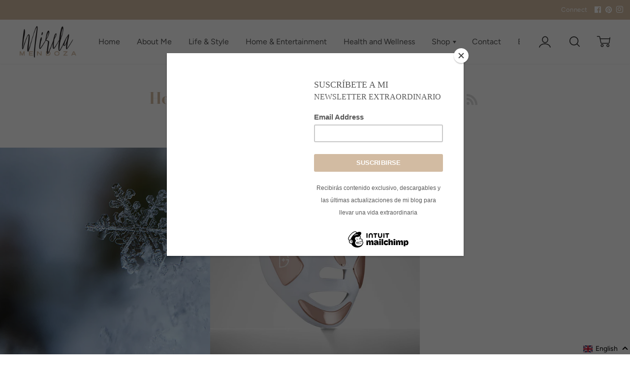

--- FILE ---
content_type: text/html; charset=utf-8
request_url: https://mirelamendoza.com/en/blogs/health-wellness/tagged/skincare-treatments
body_size: 33844
content:
<!doctype html>

<!--
      ___                       ___           ___           ___
     /  /\                     /__/\         /  /\         /  /\
    /  /:/_                    \  \:\       /  /:/        /  /::\
   /  /:/ /\  ___     ___       \  \:\     /  /:/        /  /:/\:\
  /  /:/ /:/ /__/\   /  /\  ___  \  \:\   /  /:/  ___   /  /:/  \:\
 /__/:/ /:/  \  \:\ /  /:/ /__/\  \__\:\ /__/:/  /  /\ /__/:/ \__\:\
 \  \:\/:/    \  \:\  /:/  \  \:\ /  /:/ \  \:\ /  /:/ \  \:\ /  /:/
  \  \::/      \  \:\/:/    \  \:\  /:/   \  \:\  /:/   \  \:\  /:/
   \  \:\       \  \::/      \  \:\/:/     \  \:\/:/     \  \:\/:/
    \  \:\       \__\/        \  \::/       \  \::/       \  \::/
     \__\/                     \__\/         \__\/         \__\/

--------------------------------------------------------------------
#  Ira v2.9.4
#  Documentation: http://fluorescent.co/ira/
#  Purchase: https://themes.shopify.com/themes/ira/
#  A product by Fluorescent: http://fluorescent.co/
--------------------------------------------------------------------

-->


<!--[if lt IE 7]><html class="no-js lt-ie9 lt-ie8 lt-ie7" lang="en">
  <script src="//mirelamendoza.com/cdn/shop/t/2/assets/raf.js?v=1300" type="text/javascript"></script>
  <![endif]-->
<!--[if IE 7]><html class="no-js lt-ie9 lt-ie8" lang="en"> <![endif]-->
<!--[if IE 8]><html class="no-js lt-ie9" lang="en"> <![endif]-->
<!--[if IE 9 ]><html class="ie9 no-js"> <![endif]-->
<!--[if (gt IE 9)|!(IE)]><!--> <html class="no-js"> <!--<![endif]-->
<head>


<!-- Added by AVADA SEO Suite -->











<!-- Added by AVADA SEO Suite: Blog Structured Data -->
<script type="application/ld+json"></script>
<!-- /Added by AVADA SEO Suite --><!-- Added by AVADA SEO Suite: Breadcrumb Structured Data  -->
<script type="application/ld+json">{
  "@context": "https://schema.org",
  "@type": "BreadcrumbList",
  "itemListElement": [{
    "@type": "ListItem",
    "position": 1,
    "name": "Home",
    "item": "https://mirelamendoza.com"
  }, {
    "@type": "ListItem",
    "position": 2,
    "name": "Health &amp; Wellness",
    "item": "https://mirelamendoza.com/en/blogs/health-wellness"
  }]
}
</script>
<!-- Added by AVADA SEO Suite -->


<!-- /Added by AVADA SEO Suite -->

<!-- "snippets/booster-seo.liquid" was not rendered, the associated app was uninstalled -->
<meta name="google-site-verification" content="wH4xJWQgpfiKgWFe6ao31SHeAjniHbiBGjdNgDix45k" />
               
                 
                
  

                 
                
  <meta name="p:domain_verify" content="08ddf3bb9b9ccf6bd9eada34e1031473"/>










  <!-- Basic page needs ================================================== -->
  <meta charset="utf-8">
  <meta http-equiv="X-UA-Compatible" content="IE=edge,chrome=1">

  
    <link rel="shortcut icon" href="//mirelamendoza.com/cdn/shop/files/logo_mirela-01-01_32x.jpg?v=1613720250" type="image/png" />
  

  <!-- Title and description ================================================== -->
   

  

  <!-- Helpers ================================================== -->
  <!-- /snippets/social-meta-tags.liquid -->


  <meta property="og:type" content="website">
  <meta property="og:title" content="Health &amp; Wellness">
  


  <meta property="og:url" content="https://mirelamendoza.com/en/blogs/health-wellness/tagged/skincare-treatments">
  <meta property="og:site_name" content="Mirela Mendoza">






  <link rel="canonical" href="https://mirelamendoza.com/en/blogs/health-wellness/tagged/skincare-treatments">
  <meta name="viewport" content="width=device-width,initial-scale=1,user-scalable=no">
  <meta name="theme-color" content="#d2bba2">

  <!-- CSS ================================================== -->
  <link href="//mirelamendoza.com/cdn/shop/t/2/assets/slick.css?v=33053420449797970001573573781" rel="stylesheet" type="text/css" media="all" />
  <link href="//mirelamendoza.com/cdn/shop/t/2/assets/style.scss.css?v=144289485234521417041759259533" rel="stylesheet" type="text/css" media="all" />
  <link href="//fonts.googleapis.com/css?family=Source+Sans+Pro:400,400i,700,700i" rel="stylesheet" type="text/css" media="all" />


  <!-- Header hook for plugins ================================================== -->
  <script>window.performance && window.performance.mark && window.performance.mark('shopify.content_for_header.start');</script><meta id="shopify-digital-wallet" name="shopify-digital-wallet" content="/24629248096/digital_wallets/dialog">
<link rel="alternate" type="application/atom+xml" title="Feed" href="/en/blogs/health-wellness/tagged/skincare-treatments.atom" />
<link rel="alternate" hreflang="x-default" href="https://mirelamendoza.com/blogs/health-wellness/tagged/skincare-treatments">
<link rel="alternate" hreflang="es" href="https://mirelamendoza.com/blogs/health-wellness/tagged/skincare-treatments">
<link rel="alternate" hreflang="en" href="https://mirelamendoza.com/en/blogs/health-wellness/tagged/skincare-treatments">
<script async="async" src="/checkouts/internal/preloads.js?locale=en-US"></script>
<script id="shopify-features" type="application/json">{"accessToken":"73aff8088e0cfac6858610c2442541a9","betas":["rich-media-storefront-analytics"],"domain":"mirelamendoza.com","predictiveSearch":true,"shopId":24629248096,"locale":"en"}</script>
<script>var Shopify = Shopify || {};
Shopify.shop = "mirela-mendoza.myshopify.com";
Shopify.locale = "en";
Shopify.currency = {"active":"USD","rate":"1.0"};
Shopify.country = "US";
Shopify.theme = {"name":"Ira","id":79623553120,"schema_name":"Ira","schema_version":"2.9.4","theme_store_id":790,"role":"main"};
Shopify.theme.handle = "null";
Shopify.theme.style = {"id":null,"handle":null};
Shopify.cdnHost = "mirelamendoza.com/cdn";
Shopify.routes = Shopify.routes || {};
Shopify.routes.root = "/en/";</script>
<script type="module">!function(o){(o.Shopify=o.Shopify||{}).modules=!0}(window);</script>
<script>!function(o){function n(){var o=[];function n(){o.push(Array.prototype.slice.apply(arguments))}return n.q=o,n}var t=o.Shopify=o.Shopify||{};t.loadFeatures=n(),t.autoloadFeatures=n()}(window);</script>
<script id="shop-js-analytics" type="application/json">{"pageType":"blog"}</script>
<script defer="defer" async type="module" src="//mirelamendoza.com/cdn/shopifycloud/shop-js/modules/v2/client.init-shop-cart-sync_BN7fPSNr.en.esm.js"></script>
<script defer="defer" async type="module" src="//mirelamendoza.com/cdn/shopifycloud/shop-js/modules/v2/chunk.common_Cbph3Kss.esm.js"></script>
<script defer="defer" async type="module" src="//mirelamendoza.com/cdn/shopifycloud/shop-js/modules/v2/chunk.modal_DKumMAJ1.esm.js"></script>
<script type="module">
  await import("//mirelamendoza.com/cdn/shopifycloud/shop-js/modules/v2/client.init-shop-cart-sync_BN7fPSNr.en.esm.js");
await import("//mirelamendoza.com/cdn/shopifycloud/shop-js/modules/v2/chunk.common_Cbph3Kss.esm.js");
await import("//mirelamendoza.com/cdn/shopifycloud/shop-js/modules/v2/chunk.modal_DKumMAJ1.esm.js");

  window.Shopify.SignInWithShop?.initShopCartSync?.({"fedCMEnabled":true,"windoidEnabled":true});

</script>
<script>(function() {
  var isLoaded = false;
  function asyncLoad() {
    if (isLoaded) return;
    isLoaded = true;
    var urls = ["https:\/\/cdn.shopify.com\/s\/files\/1\/0246\/2924\/8096\/t\/2\/assets\/spreadrwidget.js?36\u0026shop=mirela-mendoza.myshopify.com","https:\/\/chimpstatic.com\/mcjs-connected\/js\/users\/091d8464fc85e9740fd916c7a\/088821cbd8bd82bc8d7bc52f4.js?shop=mirela-mendoza.myshopify.com","https:\/\/seo.apps.avada.io\/avada-seo-installed.js?shop=mirela-mendoza.myshopify.com","https:\/\/cdn.enlistly.com\/trail\/mirela-mendoza.myshopify.com-d9df1659f0ae50cb3632e136a0f0e487.js?shop=mirela-mendoza.myshopify.com","https:\/\/cdn.nfcube.com\/instafeed-0fb8a8fe7105a2cd11ef917fa7d4a18a.js?shop=mirela-mendoza.myshopify.com"];
    for (var i = 0; i < urls.length; i++) {
      var s = document.createElement('script');
      s.type = 'text/javascript';
      s.async = true;
      s.src = urls[i];
      var x = document.getElementsByTagName('script')[0];
      x.parentNode.insertBefore(s, x);
    }
  };
  if(window.attachEvent) {
    window.attachEvent('onload', asyncLoad);
  } else {
    window.addEventListener('load', asyncLoad, false);
  }
})();</script>
<script id="__st">var __st={"a":24629248096,"offset":-18000,"reqid":"1ff028ef-340c-47d0-817a-9ab865f26214-1769909475","pageurl":"mirelamendoza.com\/en\/blogs\/health-wellness\/tagged\/skincare-treatments","s":"blogs-49145053280","u":"6c369a898a22","p":"blog","rtyp":"blog","rid":49145053280};</script>
<script>window.ShopifyPaypalV4VisibilityTracking = true;</script>
<script id="captcha-bootstrap">!function(){'use strict';const t='contact',e='account',n='new_comment',o=[[t,t],['blogs',n],['comments',n],[t,'customer']],c=[[e,'customer_login'],[e,'guest_login'],[e,'recover_customer_password'],[e,'create_customer']],r=t=>t.map((([t,e])=>`form[action*='/${t}']:not([data-nocaptcha='true']) input[name='form_type'][value='${e}']`)).join(','),a=t=>()=>t?[...document.querySelectorAll(t)].map((t=>t.form)):[];function s(){const t=[...o],e=r(t);return a(e)}const i='password',u='form_key',d=['recaptcha-v3-token','g-recaptcha-response','h-captcha-response',i],f=()=>{try{return window.sessionStorage}catch{return}},m='__shopify_v',_=t=>t.elements[u];function p(t,e,n=!1){try{const o=window.sessionStorage,c=JSON.parse(o.getItem(e)),{data:r}=function(t){const{data:e,action:n}=t;return t[m]||n?{data:e,action:n}:{data:t,action:n}}(c);for(const[e,n]of Object.entries(r))t.elements[e]&&(t.elements[e].value=n);n&&o.removeItem(e)}catch(o){console.error('form repopulation failed',{error:o})}}const l='form_type',E='cptcha';function T(t){t.dataset[E]=!0}const w=window,h=w.document,L='Shopify',v='ce_forms',y='captcha';let A=!1;((t,e)=>{const n=(g='f06e6c50-85a8-45c8-87d0-21a2b65856fe',I='https://cdn.shopify.com/shopifycloud/storefront-forms-hcaptcha/ce_storefront_forms_captcha_hcaptcha.v1.5.2.iife.js',D={infoText:'Protected by hCaptcha',privacyText:'Privacy',termsText:'Terms'},(t,e,n)=>{const o=w[L][v],c=o.bindForm;if(c)return c(t,g,e,D).then(n);var r;o.q.push([[t,g,e,D],n]),r=I,A||(h.body.append(Object.assign(h.createElement('script'),{id:'captcha-provider',async:!0,src:r})),A=!0)});var g,I,D;w[L]=w[L]||{},w[L][v]=w[L][v]||{},w[L][v].q=[],w[L][y]=w[L][y]||{},w[L][y].protect=function(t,e){n(t,void 0,e),T(t)},Object.freeze(w[L][y]),function(t,e,n,w,h,L){const[v,y,A,g]=function(t,e,n){const i=e?o:[],u=t?c:[],d=[...i,...u],f=r(d),m=r(i),_=r(d.filter((([t,e])=>n.includes(e))));return[a(f),a(m),a(_),s()]}(w,h,L),I=t=>{const e=t.target;return e instanceof HTMLFormElement?e:e&&e.form},D=t=>v().includes(t);t.addEventListener('submit',(t=>{const e=I(t);if(!e)return;const n=D(e)&&!e.dataset.hcaptchaBound&&!e.dataset.recaptchaBound,o=_(e),c=g().includes(e)&&(!o||!o.value);(n||c)&&t.preventDefault(),c&&!n&&(function(t){try{if(!f())return;!function(t){const e=f();if(!e)return;const n=_(t);if(!n)return;const o=n.value;o&&e.removeItem(o)}(t);const e=Array.from(Array(32),(()=>Math.random().toString(36)[2])).join('');!function(t,e){_(t)||t.append(Object.assign(document.createElement('input'),{type:'hidden',name:u})),t.elements[u].value=e}(t,e),function(t,e){const n=f();if(!n)return;const o=[...t.querySelectorAll(`input[type='${i}']`)].map((({name:t})=>t)),c=[...d,...o],r={};for(const[a,s]of new FormData(t).entries())c.includes(a)||(r[a]=s);n.setItem(e,JSON.stringify({[m]:1,action:t.action,data:r}))}(t,e)}catch(e){console.error('failed to persist form',e)}}(e),e.submit())}));const S=(t,e)=>{t&&!t.dataset[E]&&(n(t,e.some((e=>e===t))),T(t))};for(const o of['focusin','change'])t.addEventListener(o,(t=>{const e=I(t);D(e)&&S(e,y())}));const B=e.get('form_key'),M=e.get(l),P=B&&M;t.addEventListener('DOMContentLoaded',(()=>{const t=y();if(P)for(const e of t)e.elements[l].value===M&&p(e,B);[...new Set([...A(),...v().filter((t=>'true'===t.dataset.shopifyCaptcha))])].forEach((e=>S(e,t)))}))}(h,new URLSearchParams(w.location.search),n,t,e,['guest_login'])})(!0,!0)}();</script>
<script integrity="sha256-4kQ18oKyAcykRKYeNunJcIwy7WH5gtpwJnB7kiuLZ1E=" data-source-attribution="shopify.loadfeatures" defer="defer" src="//mirelamendoza.com/cdn/shopifycloud/storefront/assets/storefront/load_feature-a0a9edcb.js" crossorigin="anonymous"></script>
<script data-source-attribution="shopify.dynamic_checkout.dynamic.init">var Shopify=Shopify||{};Shopify.PaymentButton=Shopify.PaymentButton||{isStorefrontPortableWallets:!0,init:function(){window.Shopify.PaymentButton.init=function(){};var t=document.createElement("script");t.src="https://mirelamendoza.com/cdn/shopifycloud/portable-wallets/latest/portable-wallets.en.js",t.type="module",document.head.appendChild(t)}};
</script>
<script data-source-attribution="shopify.dynamic_checkout.buyer_consent">
  function portableWalletsHideBuyerConsent(e){var t=document.getElementById("shopify-buyer-consent"),n=document.getElementById("shopify-subscription-policy-button");t&&n&&(t.classList.add("hidden"),t.setAttribute("aria-hidden","true"),n.removeEventListener("click",e))}function portableWalletsShowBuyerConsent(e){var t=document.getElementById("shopify-buyer-consent"),n=document.getElementById("shopify-subscription-policy-button");t&&n&&(t.classList.remove("hidden"),t.removeAttribute("aria-hidden"),n.addEventListener("click",e))}window.Shopify?.PaymentButton&&(window.Shopify.PaymentButton.hideBuyerConsent=portableWalletsHideBuyerConsent,window.Shopify.PaymentButton.showBuyerConsent=portableWalletsShowBuyerConsent);
</script>
<script data-source-attribution="shopify.dynamic_checkout.cart.bootstrap">document.addEventListener("DOMContentLoaded",(function(){function t(){return document.querySelector("shopify-accelerated-checkout-cart, shopify-accelerated-checkout")}if(t())Shopify.PaymentButton.init();else{new MutationObserver((function(e,n){t()&&(Shopify.PaymentButton.init(),n.disconnect())})).observe(document.body,{childList:!0,subtree:!0})}}));
</script>

<script>window.performance && window.performance.mark && window.performance.mark('shopify.content_for_header.end');</script>
<style></style><!--LH--><script src="//ajax.googleapis.com/ajax/libs/jquery/1.11.0/jquery.min.js" type="text/javascript"></script>
  <script src="//mirelamendoza.com/cdn/shop/t/2/assets/modernizr.min.js?v=137617515274177302221573573779" type="text/javascript"></script>

  

  <script src="https://ajax.googleapis.com/ajax/libs/webfont/1.5.18/webfont.js"></script>



  <script src="//mirelamendoza.com/cdn/shop/t/2/assets/libraries.min.js?v=85894768790747955291573573777" type="text/javascript"></script>


  
  
<meta property="og:image" content="https://cdn.shopify.com/s/files/1/0246/2924/8096/files/logo_mirela-01.png?height=628&pad_color=fff&v=1613720247&width=1200" />
<meta property="og:image:secure_url" content="https://cdn.shopify.com/s/files/1/0246/2924/8096/files/logo_mirela-01.png?height=628&pad_color=fff&v=1613720247&width=1200" />
<meta property="og:image:width" content="1200" />
<meta property="og:image:height" content="628" />
<meta property="og:image:alt" content="mirela mendoza" />
<link href="https://monorail-edge.shopifysvc.com" rel="dns-prefetch">
<script>(function(){if ("sendBeacon" in navigator && "performance" in window) {try {var session_token_from_headers = performance.getEntriesByType('navigation')[0].serverTiming.find(x => x.name == '_s').description;} catch {var session_token_from_headers = undefined;}var session_cookie_matches = document.cookie.match(/_shopify_s=([^;]*)/);var session_token_from_cookie = session_cookie_matches && session_cookie_matches.length === 2 ? session_cookie_matches[1] : "";var session_token = session_token_from_headers || session_token_from_cookie || "";function handle_abandonment_event(e) {var entries = performance.getEntries().filter(function(entry) {return /monorail-edge.shopifysvc.com/.test(entry.name);});if (!window.abandonment_tracked && entries.length === 0) {window.abandonment_tracked = true;var currentMs = Date.now();var navigation_start = performance.timing.navigationStart;var payload = {shop_id: 24629248096,url: window.location.href,navigation_start,duration: currentMs - navigation_start,session_token,page_type: "blog"};window.navigator.sendBeacon("https://monorail-edge.shopifysvc.com/v1/produce", JSON.stringify({schema_id: "online_store_buyer_site_abandonment/1.1",payload: payload,metadata: {event_created_at_ms: currentMs,event_sent_at_ms: currentMs}}));}}window.addEventListener('pagehide', handle_abandonment_event);}}());</script>
<script id="web-pixels-manager-setup">(function e(e,d,r,n,o){if(void 0===o&&(o={}),!Boolean(null===(a=null===(i=window.Shopify)||void 0===i?void 0:i.analytics)||void 0===a?void 0:a.replayQueue)){var i,a;window.Shopify=window.Shopify||{};var t=window.Shopify;t.analytics=t.analytics||{};var s=t.analytics;s.replayQueue=[],s.publish=function(e,d,r){return s.replayQueue.push([e,d,r]),!0};try{self.performance.mark("wpm:start")}catch(e){}var l=function(){var e={modern:/Edge?\/(1{2}[4-9]|1[2-9]\d|[2-9]\d{2}|\d{4,})\.\d+(\.\d+|)|Firefox\/(1{2}[4-9]|1[2-9]\d|[2-9]\d{2}|\d{4,})\.\d+(\.\d+|)|Chrom(ium|e)\/(9{2}|\d{3,})\.\d+(\.\d+|)|(Maci|X1{2}).+ Version\/(15\.\d+|(1[6-9]|[2-9]\d|\d{3,})\.\d+)([,.]\d+|)( \(\w+\)|)( Mobile\/\w+|) Safari\/|Chrome.+OPR\/(9{2}|\d{3,})\.\d+\.\d+|(CPU[ +]OS|iPhone[ +]OS|CPU[ +]iPhone|CPU IPhone OS|CPU iPad OS)[ +]+(15[._]\d+|(1[6-9]|[2-9]\d|\d{3,})[._]\d+)([._]\d+|)|Android:?[ /-](13[3-9]|1[4-9]\d|[2-9]\d{2}|\d{4,})(\.\d+|)(\.\d+|)|Android.+Firefox\/(13[5-9]|1[4-9]\d|[2-9]\d{2}|\d{4,})\.\d+(\.\d+|)|Android.+Chrom(ium|e)\/(13[3-9]|1[4-9]\d|[2-9]\d{2}|\d{4,})\.\d+(\.\d+|)|SamsungBrowser\/([2-9]\d|\d{3,})\.\d+/,legacy:/Edge?\/(1[6-9]|[2-9]\d|\d{3,})\.\d+(\.\d+|)|Firefox\/(5[4-9]|[6-9]\d|\d{3,})\.\d+(\.\d+|)|Chrom(ium|e)\/(5[1-9]|[6-9]\d|\d{3,})\.\d+(\.\d+|)([\d.]+$|.*Safari\/(?![\d.]+ Edge\/[\d.]+$))|(Maci|X1{2}).+ Version\/(10\.\d+|(1[1-9]|[2-9]\d|\d{3,})\.\d+)([,.]\d+|)( \(\w+\)|)( Mobile\/\w+|) Safari\/|Chrome.+OPR\/(3[89]|[4-9]\d|\d{3,})\.\d+\.\d+|(CPU[ +]OS|iPhone[ +]OS|CPU[ +]iPhone|CPU IPhone OS|CPU iPad OS)[ +]+(10[._]\d+|(1[1-9]|[2-9]\d|\d{3,})[._]\d+)([._]\d+|)|Android:?[ /-](13[3-9]|1[4-9]\d|[2-9]\d{2}|\d{4,})(\.\d+|)(\.\d+|)|Mobile Safari.+OPR\/([89]\d|\d{3,})\.\d+\.\d+|Android.+Firefox\/(13[5-9]|1[4-9]\d|[2-9]\d{2}|\d{4,})\.\d+(\.\d+|)|Android.+Chrom(ium|e)\/(13[3-9]|1[4-9]\d|[2-9]\d{2}|\d{4,})\.\d+(\.\d+|)|Android.+(UC? ?Browser|UCWEB|U3)[ /]?(15\.([5-9]|\d{2,})|(1[6-9]|[2-9]\d|\d{3,})\.\d+)\.\d+|SamsungBrowser\/(5\.\d+|([6-9]|\d{2,})\.\d+)|Android.+MQ{2}Browser\/(14(\.(9|\d{2,})|)|(1[5-9]|[2-9]\d|\d{3,})(\.\d+|))(\.\d+|)|K[Aa][Ii]OS\/(3\.\d+|([4-9]|\d{2,})\.\d+)(\.\d+|)/},d=e.modern,r=e.legacy,n=navigator.userAgent;return n.match(d)?"modern":n.match(r)?"legacy":"unknown"}(),u="modern"===l?"modern":"legacy",c=(null!=n?n:{modern:"",legacy:""})[u],f=function(e){return[e.baseUrl,"/wpm","/b",e.hashVersion,"modern"===e.buildTarget?"m":"l",".js"].join("")}({baseUrl:d,hashVersion:r,buildTarget:u}),m=function(e){var d=e.version,r=e.bundleTarget,n=e.surface,o=e.pageUrl,i=e.monorailEndpoint;return{emit:function(e){var a=e.status,t=e.errorMsg,s=(new Date).getTime(),l=JSON.stringify({metadata:{event_sent_at_ms:s},events:[{schema_id:"web_pixels_manager_load/3.1",payload:{version:d,bundle_target:r,page_url:o,status:a,surface:n,error_msg:t},metadata:{event_created_at_ms:s}}]});if(!i)return console&&console.warn&&console.warn("[Web Pixels Manager] No Monorail endpoint provided, skipping logging."),!1;try{return self.navigator.sendBeacon.bind(self.navigator)(i,l)}catch(e){}var u=new XMLHttpRequest;try{return u.open("POST",i,!0),u.setRequestHeader("Content-Type","text/plain"),u.send(l),!0}catch(e){return console&&console.warn&&console.warn("[Web Pixels Manager] Got an unhandled error while logging to Monorail."),!1}}}}({version:r,bundleTarget:l,surface:e.surface,pageUrl:self.location.href,monorailEndpoint:e.monorailEndpoint});try{o.browserTarget=l,function(e){var d=e.src,r=e.async,n=void 0===r||r,o=e.onload,i=e.onerror,a=e.sri,t=e.scriptDataAttributes,s=void 0===t?{}:t,l=document.createElement("script"),u=document.querySelector("head"),c=document.querySelector("body");if(l.async=n,l.src=d,a&&(l.integrity=a,l.crossOrigin="anonymous"),s)for(var f in s)if(Object.prototype.hasOwnProperty.call(s,f))try{l.dataset[f]=s[f]}catch(e){}if(o&&l.addEventListener("load",o),i&&l.addEventListener("error",i),u)u.appendChild(l);else{if(!c)throw new Error("Did not find a head or body element to append the script");c.appendChild(l)}}({src:f,async:!0,onload:function(){if(!function(){var e,d;return Boolean(null===(d=null===(e=window.Shopify)||void 0===e?void 0:e.analytics)||void 0===d?void 0:d.initialized)}()){var d=window.webPixelsManager.init(e)||void 0;if(d){var r=window.Shopify.analytics;r.replayQueue.forEach((function(e){var r=e[0],n=e[1],o=e[2];d.publishCustomEvent(r,n,o)})),r.replayQueue=[],r.publish=d.publishCustomEvent,r.visitor=d.visitor,r.initialized=!0}}},onerror:function(){return m.emit({status:"failed",errorMsg:"".concat(f," has failed to load")})},sri:function(e){var d=/^sha384-[A-Za-z0-9+/=]+$/;return"string"==typeof e&&d.test(e)}(c)?c:"",scriptDataAttributes:o}),m.emit({status:"loading"})}catch(e){m.emit({status:"failed",errorMsg:(null==e?void 0:e.message)||"Unknown error"})}}})({shopId: 24629248096,storefrontBaseUrl: "https://mirelamendoza.com",extensionsBaseUrl: "https://extensions.shopifycdn.com/cdn/shopifycloud/web-pixels-manager",monorailEndpoint: "https://monorail-edge.shopifysvc.com/unstable/produce_batch",surface: "storefront-renderer",enabledBetaFlags: ["2dca8a86"],webPixelsConfigList: [{"id":"192872599","configuration":"{\"pixel_id\":\"1122734985174113\",\"pixel_type\":\"facebook_pixel\",\"metaapp_system_user_token\":\"-\"}","eventPayloadVersion":"v1","runtimeContext":"OPEN","scriptVersion":"ca16bc87fe92b6042fbaa3acc2fbdaa6","type":"APP","apiClientId":2329312,"privacyPurposes":["ANALYTICS","MARKETING","SALE_OF_DATA"],"dataSharingAdjustments":{"protectedCustomerApprovalScopes":["read_customer_address","read_customer_email","read_customer_name","read_customer_personal_data","read_customer_phone"]}},{"id":"67502231","configuration":"{\"tagID\":\"2614020116870\"}","eventPayloadVersion":"v1","runtimeContext":"STRICT","scriptVersion":"18031546ee651571ed29edbe71a3550b","type":"APP","apiClientId":3009811,"privacyPurposes":["ANALYTICS","MARKETING","SALE_OF_DATA"],"dataSharingAdjustments":{"protectedCustomerApprovalScopes":["read_customer_address","read_customer_email","read_customer_name","read_customer_personal_data","read_customer_phone"]}},{"id":"shopify-app-pixel","configuration":"{}","eventPayloadVersion":"v1","runtimeContext":"STRICT","scriptVersion":"0450","apiClientId":"shopify-pixel","type":"APP","privacyPurposes":["ANALYTICS","MARKETING"]},{"id":"shopify-custom-pixel","eventPayloadVersion":"v1","runtimeContext":"LAX","scriptVersion":"0450","apiClientId":"shopify-pixel","type":"CUSTOM","privacyPurposes":["ANALYTICS","MARKETING"]}],isMerchantRequest: false,initData: {"shop":{"name":"Mirela Mendoza","paymentSettings":{"currencyCode":"USD"},"myshopifyDomain":"mirela-mendoza.myshopify.com","countryCode":"US","storefrontUrl":"https:\/\/mirelamendoza.com\/en"},"customer":null,"cart":null,"checkout":null,"productVariants":[],"purchasingCompany":null},},"https://mirelamendoza.com/cdn","1d2a099fw23dfb22ep557258f5m7a2edbae",{"modern":"","legacy":""},{"shopId":"24629248096","storefrontBaseUrl":"https:\/\/mirelamendoza.com","extensionBaseUrl":"https:\/\/extensions.shopifycdn.com\/cdn\/shopifycloud\/web-pixels-manager","surface":"storefront-renderer","enabledBetaFlags":"[\"2dca8a86\"]","isMerchantRequest":"false","hashVersion":"1d2a099fw23dfb22ep557258f5m7a2edbae","publish":"custom","events":"[[\"page_viewed\",{}]]"});</script><script>
  window.ShopifyAnalytics = window.ShopifyAnalytics || {};
  window.ShopifyAnalytics.meta = window.ShopifyAnalytics.meta || {};
  window.ShopifyAnalytics.meta.currency = 'USD';
  var meta = {"page":{"pageType":"blog","resourceType":"blog","resourceId":49145053280,"requestId":"1ff028ef-340c-47d0-817a-9ab865f26214-1769909475"}};
  for (var attr in meta) {
    window.ShopifyAnalytics.meta[attr] = meta[attr];
  }
</script>
<script class="analytics">
  (function () {
    var customDocumentWrite = function(content) {
      var jquery = null;

      if (window.jQuery) {
        jquery = window.jQuery;
      } else if (window.Checkout && window.Checkout.$) {
        jquery = window.Checkout.$;
      }

      if (jquery) {
        jquery('body').append(content);
      }
    };

    var hasLoggedConversion = function(token) {
      if (token) {
        return document.cookie.indexOf('loggedConversion=' + token) !== -1;
      }
      return false;
    }

    var setCookieIfConversion = function(token) {
      if (token) {
        var twoMonthsFromNow = new Date(Date.now());
        twoMonthsFromNow.setMonth(twoMonthsFromNow.getMonth() + 2);

        document.cookie = 'loggedConversion=' + token + '; expires=' + twoMonthsFromNow;
      }
    }

    var trekkie = window.ShopifyAnalytics.lib = window.trekkie = window.trekkie || [];
    if (trekkie.integrations) {
      return;
    }
    trekkie.methods = [
      'identify',
      'page',
      'ready',
      'track',
      'trackForm',
      'trackLink'
    ];
    trekkie.factory = function(method) {
      return function() {
        var args = Array.prototype.slice.call(arguments);
        args.unshift(method);
        trekkie.push(args);
        return trekkie;
      };
    };
    for (var i = 0; i < trekkie.methods.length; i++) {
      var key = trekkie.methods[i];
      trekkie[key] = trekkie.factory(key);
    }
    trekkie.load = function(config) {
      trekkie.config = config || {};
      trekkie.config.initialDocumentCookie = document.cookie;
      var first = document.getElementsByTagName('script')[0];
      var script = document.createElement('script');
      script.type = 'text/javascript';
      script.onerror = function(e) {
        var scriptFallback = document.createElement('script');
        scriptFallback.type = 'text/javascript';
        scriptFallback.onerror = function(error) {
                var Monorail = {
      produce: function produce(monorailDomain, schemaId, payload) {
        var currentMs = new Date().getTime();
        var event = {
          schema_id: schemaId,
          payload: payload,
          metadata: {
            event_created_at_ms: currentMs,
            event_sent_at_ms: currentMs
          }
        };
        return Monorail.sendRequest("https://" + monorailDomain + "/v1/produce", JSON.stringify(event));
      },
      sendRequest: function sendRequest(endpointUrl, payload) {
        // Try the sendBeacon API
        if (window && window.navigator && typeof window.navigator.sendBeacon === 'function' && typeof window.Blob === 'function' && !Monorail.isIos12()) {
          var blobData = new window.Blob([payload], {
            type: 'text/plain'
          });

          if (window.navigator.sendBeacon(endpointUrl, blobData)) {
            return true;
          } // sendBeacon was not successful

        } // XHR beacon

        var xhr = new XMLHttpRequest();

        try {
          xhr.open('POST', endpointUrl);
          xhr.setRequestHeader('Content-Type', 'text/plain');
          xhr.send(payload);
        } catch (e) {
          console.log(e);
        }

        return false;
      },
      isIos12: function isIos12() {
        return window.navigator.userAgent.lastIndexOf('iPhone; CPU iPhone OS 12_') !== -1 || window.navigator.userAgent.lastIndexOf('iPad; CPU OS 12_') !== -1;
      }
    };
    Monorail.produce('monorail-edge.shopifysvc.com',
      'trekkie_storefront_load_errors/1.1',
      {shop_id: 24629248096,
      theme_id: 79623553120,
      app_name: "storefront",
      context_url: window.location.href,
      source_url: "//mirelamendoza.com/cdn/s/trekkie.storefront.c59ea00e0474b293ae6629561379568a2d7c4bba.min.js"});

        };
        scriptFallback.async = true;
        scriptFallback.src = '//mirelamendoza.com/cdn/s/trekkie.storefront.c59ea00e0474b293ae6629561379568a2d7c4bba.min.js';
        first.parentNode.insertBefore(scriptFallback, first);
      };
      script.async = true;
      script.src = '//mirelamendoza.com/cdn/s/trekkie.storefront.c59ea00e0474b293ae6629561379568a2d7c4bba.min.js';
      first.parentNode.insertBefore(script, first);
    };
    trekkie.load(
      {"Trekkie":{"appName":"storefront","development":false,"defaultAttributes":{"shopId":24629248096,"isMerchantRequest":null,"themeId":79623553120,"themeCityHash":"12417626108608275525","contentLanguage":"en","currency":"USD","eventMetadataId":"793d1a1b-0e9f-487c-aa27-bf855720b352"},"isServerSideCookieWritingEnabled":true,"monorailRegion":"shop_domain","enabledBetaFlags":["65f19447","b5387b81"]},"Session Attribution":{},"S2S":{"facebookCapiEnabled":true,"source":"trekkie-storefront-renderer","apiClientId":580111}}
    );

    var loaded = false;
    trekkie.ready(function() {
      if (loaded) return;
      loaded = true;

      window.ShopifyAnalytics.lib = window.trekkie;

      var originalDocumentWrite = document.write;
      document.write = customDocumentWrite;
      try { window.ShopifyAnalytics.merchantGoogleAnalytics.call(this); } catch(error) {};
      document.write = originalDocumentWrite;

      window.ShopifyAnalytics.lib.page(null,{"pageType":"blog","resourceType":"blog","resourceId":49145053280,"requestId":"1ff028ef-340c-47d0-817a-9ab865f26214-1769909475","shopifyEmitted":true});

      var match = window.location.pathname.match(/checkouts\/(.+)\/(thank_you|post_purchase)/)
      var token = match? match[1]: undefined;
      if (!hasLoggedConversion(token)) {
        setCookieIfConversion(token);
        
      }
    });


        var eventsListenerScript = document.createElement('script');
        eventsListenerScript.async = true;
        eventsListenerScript.src = "//mirelamendoza.com/cdn/shopifycloud/storefront/assets/shop_events_listener-3da45d37.js";
        document.getElementsByTagName('head')[0].appendChild(eventsListenerScript);

})();</script>
<script
  defer
  src="https://mirelamendoza.com/cdn/shopifycloud/perf-kit/shopify-perf-kit-3.1.0.min.js"
  data-application="storefront-renderer"
  data-shop-id="24629248096"
  data-render-region="gcp-us-central1"
  data-page-type="blog"
  data-theme-instance-id="79623553120"
  data-theme-name="Ira"
  data-theme-version="2.9.4"
  data-monorail-region="shop_domain"
  data-resource-timing-sampling-rate="10"
  data-shs="true"
  data-shs-beacon="true"
  data-shs-export-with-fetch="true"
  data-shs-logs-sample-rate="1"
  data-shs-beacon-endpoint="https://mirelamendoza.com/api/collect"
></script>
</head>


<body id="health-amp-wellness" class="template-blog" >
  <svg tabindex="-1" version="1.1" xmlns="http://www.w3.org/2000/svg" xmlns:xlink="http://www.w3.org/1999/xlink" xmlns:sketch="http://www.bohemiancoding.com/sketch/ns" style="display: none;">

  <symbol id="icon-burger" width="23px" height="16px" viewBox="0 0 23 16">
    <rect x="0" y="0" width="23" height="1.44000006" rx="0.720000029"></rect>
    <rect x="0" y="7" width="23" height="1.44000006" rx="0.720000029"></rect>
    <rect x="0" y="14" width="23" height="1.44000006" rx="0.720000029"></rect>
  </symbol>

  <symbol id="icon-account" width="24px" height="24px" viewBox="0 0 24 24">
    <title>icon-account</title>
    <path d="M18.8,7.55 C18.8,3.78296326 15.9973061,0.7 12.5,0.7 C9.00269388,0.7 6.2,3.78296326 6.2,7.55 C6.2,11.3170367 9.00269388,14.4 12.5,14.4 C15.9973061,14.4 18.8,11.3170367 18.8,7.55 L18.8,7.55 Z M7.8,7.55 C7.8,4.63439126 9.92217388,2.3 12.5,2.3 C15.0778261,2.3 17.2,4.63439126 17.2,7.55 C17.2,10.4656087 15.0778261,12.8 12.5,12.8 C9.92217388,12.8 7.8,10.4656087 7.8,7.55 L7.8,7.55 Z"></path>
    <path d="M12,15.3000061 C5.53361059,15.3000061 0.2,18.9365588 0.2,23.6000061 L1.8,23.6000061 C1.8,19.9791822 6.31612492,16.9000061 12,16.9000061 C17.6838751,16.9000061 22.2,19.9791822 22.2,23.6000061 L23.8,23.6000061 C23.8,18.9365588 18.4663894,15.3000061 12,15.3000061 Z"></path>
  </symbol>

  <symbol id="icon-glass" width="14px" height="14px" viewBox="0 0 14 14">
    <title>icon-glass</title>
    <path d="M11.5,6 C11.5,2.96243388 9.03756612,0.5 6,0.5 C2.96243388,0.5 0.5,2.96243388 0.5,6 C0.5,9.03756612 2.96243388,11.5 6,11.5 C9.03756612,11.5 11.5,9.03756612 11.5,6 Z M1.5,6 C1.5,3.51471863 3.51471863,1.5 6,1.5 C8.48528137,1.5 10.5,3.51471863 10.5,6 C10.5,8.48528137 8.48528137,10.5 6,10.5 C3.51471863,10.5 1.5,8.48528137 1.5,6 Z"></path>
    <polygon points="12.4640067 12.690403 12.8163522 13.0451601 13.5258665 12.3404692 13.1735211 11.985712 10.3547572 9.14765452 10.0024117 8.79289733 9.29289733 9.4975883 9.64524282 9.85234548"></polygon>
  </symbol>

  <symbol id="icon-search" width="21" height="21" viewBox="0 0 21 21">
    <path d="M21,20.1710526 C21.0003238,19.9417609 20.9174291,19.7437346 20.7513158,19.5769737 L16.1230263,14.9486842 C17.0842671,13.8301809 17.7151881,12.5683388 18.0157895,11.1631579 L18.0157895,11.1493421 C18.1621145,10.4998561 18.2357987,9.8228824 18.2368421,9.11842105 C18.2371299,6.59570826 17.3437089,4.44044511 15.5565789,2.65263158 C13.7876182,0.884354441 11.6415656,0.000143914474 9.11842105,0 C6.59588816,0.000467722039 4.440625,0.884678248 2.65263158,2.65263158 C0.884678248,4.440625 0.000467722039,6.59588816 0,9.11842105 C0.000143914474,11.6415656 0.884354441,13.7876182 2.65263158,15.5565789 C4.44044511,17.3437089 6.59570826,18.2371299 9.11842105,18.2368421 C11.3594213,18.2373818 13.3028423,17.5327765 14.9486842,16.1230263 L19.5769737,20.7513158 C19.7437346,20.9174291 19.9417609,21.0003238 20.1710526,21 C20.4003084,21.0003238 20.5937294,20.9174291 20.7513158,20.7513158 C20.9174291,20.5937294 21.0003238,20.4003084 21,20.1710526 L21,20.1710526 L21,20.1710526 Z M14.3822368,3.82697368 C15.8463867,5.29043997 16.5786236,7.05425576 16.5789474,9.11842105 C16.5799907,9.70343339 16.5201223,10.2652755 16.3993421,10.8039474 C16.1022307,12.1546926 15.4344675,13.3428505 14.3960526,14.3684211 L14.3684211,14.3960526 C12.924815,15.8507042 11.174815,16.5783357 9.11842105,16.5789474 C7.05425576,16.5786236 5.29043997,15.8463867 3.82697368,14.3822368 C2.38077714,12.9367239 1.65775082,11.1821186 1.65789474,9.11842105 C1.65742701,7.05411184 2.38045333,5.29029605 3.82697368,3.82697368 C5.29029605,2.38045333 7.05411184,1.65742701 9.11842105,1.65789474 C11.1821186,1.65775082 12.9367239,2.38077714 14.3822368,3.82697368 L14.3822368,3.82697368 L14.3822368,3.82697368 Z"></path>
  </symbol>

  <symbol id="icon-cart" width="28px" height="23px" viewBox="0 0 28 23">
    <path d="M24.321498,15.7684741 L10.3560272,15.7684741 C9.33555092,15.7684741 8.44688329,15.0428329 8.24292679,14.0431685 L5.83707249,2.25358065 C5.76908699,1.92024357 5.47286444,1.6784788 5.13293693,1.6784788 L1.41836173,1.6784788 C1.02120152,1.6784788 0.699310982,1.35658826 0.699310982,0.959428054 C0.699310982,0.562267851 1.02120152,0.240377311 1.41836173,0.240377311 L5.13293693,0.240377311 C6.15341319,0.240377311 7.04173396,0.966018485 7.24603733,1.96568286 L9.65189163,13.7552708 C9.71987713,14.0886078 10.0160997,14.3303726 10.3560272,14.3303726 L24.3211511,14.3303726 C24.6777282,14.3303726 24.9840098,14.0639804 25.0332646,13.7108721 L26.4900968,3.2563668 C26.5449014,2.86336897 26.9070283,2.58934578 27.3014136,2.64380355 C27.6944114,2.69860819 27.9687814,3.06177564 27.9139768,3.45512033 L26.4571446,13.9096256 C26.3097271,14.9692976 25.3915759,15.7684741 24.321498,15.7684741 L24.321498,15.7684741 Z"></path>
    <path d="M11.3869094,22.47788 C10.8038296,22.47788 10.2335839,22.3113849 9.69143422,21.9832508 C9.39243675,21.8021874 9.13887858,21.5486292 8.95781515,21.2496318 C8.34733309,20.2412958 8.3029344,19.0716676 8.83849366,18.1205643 C9.35636281,17.2017195 10.3327872,16.63078 11.3865625,16.63078 C11.9696423,16.63078 12.539888,16.7972751 13.0820377,17.1254092 C13.3810352,17.3064726 13.6345933,17.5600308 13.8156568,17.8590283 C14.4261388,18.8677111 14.4705375,20.0373393 13.9346314,20.9880957 C13.4167622,21.9072874 12.4406847,22.47788 11.3869094,22.47788 L11.3869094,22.47788 L11.3869094,22.47788 Z M11.3869094,18.0688815 C10.8513501,18.0688815 10.3549866,18.3595542 10.0913693,18.8267811 C9.80971511,19.3266133 9.84474846,19.9384828 10.1877978,20.5052599 C10.248846,20.6065444 10.3348684,20.69222 10.4358061,20.7536151 C10.7500656,20.943697 11.069875,21.0404723 11.3869094,21.0404723 C11.9224686,21.0404723 12.4188322,20.7501464 12.6824494,20.2825727 C12.9641037,19.7827405 12.9290703,19.1705241 12.586021,18.603747 C12.5249728,18.5028094 12.4389503,18.4167869 12.3380127,18.3557387 C12.0234063,18.1653099 11.703597,18.0688815 11.3869094,18.0688815 L11.3869094,18.0688815 L11.3869094,18.0688815 Z"></path>
    <path d="M23.1764973,22.47788 C22.5934175,22.47788 22.0231718,22.3113849 21.4810221,21.9832508 C21.1820246,21.8021874 20.9284665,21.5486292 20.747403,21.2496318 C20.136921,20.2412958 20.0925223,19.0716676 20.6280816,18.1205643 C21.1459507,17.2017195 22.1223751,16.63078 23.1761504,16.63078 C23.7592302,16.63078 24.3294759,16.7972751 24.8716256,17.1254092 C25.1706231,17.3064726 25.4241812,17.5600308 25.6052447,17.8590283 C26.2157267,18.8677111 26.2601254,20.0373393 25.7242193,20.9880957 C25.2063501,21.9072874 24.2302726,22.47788 23.1764973,22.47788 L23.1764973,22.47788 L23.1764973,22.47788 Z M23.1764973,18.0688815 C22.640938,18.0688815 22.1445745,18.3595542 21.8809572,18.8267811 C21.599303,19.3266133 21.6343364,19.9384828 21.9773856,20.5052599 C22.0384339,20.6065444 22.1244563,20.69222 22.225394,20.7536151 C22.5396535,20.943697 22.8594628,21.0404723 23.1764973,21.0404723 C23.7120565,21.0404723 24.2084201,20.7501464 24.4720373,20.2825727 C24.7536916,19.7827405 24.7186582,19.1705241 24.3756089,18.603747 C24.3145607,18.5028094 24.2285382,18.4167869 24.1276006,18.3557387 C23.8129942,18.1653099 23.4931848,18.0688815 23.1764973,18.0688815 L23.1764973,18.0688815 L23.1764973,18.0688815 Z"></path>
    <path d="M26.9146593,6.37502827 L7.36119645,6.37502827 C6.96403625,6.37502827 6.6421457,6.05313773 6.6421457,5.65597753 C6.6421457,5.25881733 6.96403625,4.93692679 7.36119645,4.93692679 L26.9146593,4.93692679 C27.3118195,4.93692679 27.63371,5.25881733 27.63371,5.65597753 C27.63371,6.05313773 27.3114726,6.37502827 26.9146593,6.37502827 L26.9146593,6.37502827 Z"></path>
  </symbol>

  <symbol id="icon-dropdown" width="7px" height="6px" viewBox="0 0 7 6">
    <polygon id="triangle-big-1-01-3" points="0 0 6.875 0 3.4375 5.5"></polygon>
  </symbol>

  <symbol id="icon-dropdown-active" width="7" height="6">
    <path d="M0 6h6.88L3.44.5z" />
  </symbol>

  <symbol id="icon-close" viewBox="0 0 20 20">
    <polygon points="0.992600456 1.69970724 18.0422144 18.7493212 18.3957678 19.1028746 19.1028746 18.3957678 18.7493212 18.0422144 1.69970724 0.992600456 1.34615385 0.639047065 0.639047065 1.34615385"></polygon>
    <polygon points="18.3002928 0.992600456 1.25067881 18.0422144 0.89712542 18.3957678 1.6042322 19.1028746 1.95778559 18.7493212 19.0073995 1.69970724 19.3609529 1.34615385 18.6538462 0.639047065"></polygon>
  </symbol>

</svg>

  <div class="fadeout-overlay"></div>

  <div id="shopify-section-header" class="shopify-section header"><meta name="facebook-domain-verification" content="4ksgbhhg5fgykbuq9gdj5eltqmlf78" />
<div id="NavDrawer" class="drawer fixed-overlay">
  <div class="fixed-overlay--content">
    <div class="drawer__header medium-down--hide">
      <div class="drawer__close">
        <button type="button" class="icon-fallback-text js-drawer-close">
          <svg><use xlink:href="#icon-close"></use></svg>
          <span class="fallback-text">Close menu</span>
        </button>
      </div>
    </div>

    <!-- begin mobile-nav -->
    <ul class="mobile-nav" role="navigation" aria-label="mobile-nav">
      

      
      
        
        <div class="mobile-nav__header">Main menu</div>
        <ul class="mobile-nav">
          
            
  <li class="mobile-nav__item  ">
    <a href="/en" class="mobile-nav__link">Home</a>
  </li>


            
          
            
  <li class="mobile-nav__item  ">
    <a href="/en/pages/about-me" class="mobile-nav__link">About Me</a>
  </li>


            
          
            
  <li class="mobile-nav__item  ">
    <a href="/en/blogs/life-style" class="mobile-nav__link">Life & Style</a>
  </li>


            
          
            
  <li class="mobile-nav__item  ">
    <a href="/en/blogs/home-entertainment" class="mobile-nav__link">Home & Entertainment </a>
  </li>


            
          
            
  <li class="mobile-nav__item  mobile-nav__item--active">
    <a href="/en/blogs/health-wellness" class="mobile-nav__link">Health and Wellness</a>
  </li>


            
          
            
  <li class="mobile-nav__item  " aria-haspopup="true">
    <div class="mobile-nav__has-sublist">
      <a href="/en/collections/all" class="mobile-nav__link">Shop</a>
      <button type="button" class="icon-fallback-text mobile-nav__toggle">
        <svg><use xlink:href="#icon-dropdown"></use></svg>
        <span class="fallback-text">See More</span>
      </button>
    </div>

    <ul class="mobile-nav__sublist">
      
      
        
  <li class="mobile-nav__item animation-sequence-0 ">
    <a href="/en/collections/toque-de-luna" class="mobile-nav__link">Toque de Luna</a>
  </li>


        
      
        
  <li class="mobile-nav__item animation-sequence-1 ">
    <a href="/en/collections/qilin-x-mirela-mendoza" class="mobile-nav__link">Qilin x Mirela Mendoza</a>
  </li>


        
      
        
  <li class="mobile-nav__item animation-sequence-2 ">
    <a href="/en/collections/belleza" class="mobile-nav__link">Beauty Favorites</a>
  </li>


        
      
        
  <li class="mobile-nav__item animation-sequence-3 ">
    <a href="/en/collections/fitness-favorites" class="mobile-nav__link">Fitness Favorites</a>
  </li>


        
      
        
  <li class="mobile-nav__item animation-sequence-4 ">
    <a href="/en/collections/cbd" class="mobile-nav__link">CBD</a>
  </li>


        
      
    </ul>
  </li>



            
          
            
  <li class="mobile-nav__item animation-sequence-5 ">
    <a href="/en/pages/contacto" class="mobile-nav__link">Contact</a>
  </li>


            
          
            
  <li class="mobile-nav__item animation-sequence-5 ">
    <a href="/en/collections/e-books" class="mobile-nav__link">E-Books</a>
  </li>


            
              
            
          
        </ul>
      

      

      

      
        
        <li class="mobile-nav__item">
          <hr class='medium-down--show large--hide'>
          <div class="mobile-nav__header">My Account</div>
          <ul class="mobile-nav">
            
              <li class="mobile-nav__item">
                <a href="https://shopify.com/24629248096/account?locale=en&amp;region_country=US" id="customer_login_link">Log in</a>
              </li>
              
                <li class="mobile-nav__item">
                  <a href="https://shopify.com/24629248096/account?locale=en" id="customer_register_link">Create account</a>
                </li>
              
            
          </ul>
        </li>
      

      

    </ul>
  </div>
  <!-- //mobile-nav -->
</div>

<div id="CartDrawer" class="drawer fixed-overlay">
  <div class="fixed-overlay--content">
    <div class="drawer__header medium-down--hide">
      <div class="drawer__close">
        <button type="button" class="icon-fallback-text js-drawer-close">
          <svg><use xlink:href="#icon-close"></use></svg>
          <span class="fallback-text">"Close Cart"</span>
        </button>
      </div>
    </div>
    <div id="CartContainer"></div>
  </div>
</div>









  








  <div id='announcement-bar' class='table' data-parallax="true" data-speed="0.5" data-direction="down">
    

    

    
    
    

    
      <div class="header-message-social">
        <span class="header-message-label">Connect</span>

        <ul class="header-message-social-links">
          




  
  

  
    <li>
      <a href="https://www.facebook.com/mendozamirela-111717080208950">
        <span class="icon icon-facebook" aria-hidden="true">Facebook</span>
      </a>
    </li>
  

  
  

  

  
  

  
    <li>
      <a href="https://www.pinterest.com/mendozamirela/">
        <span class="icon icon-pinterest" aria-hidden="true">Pinterest</span>
      </a>
    </li>
  

  
  

  
    <li>
      <a href="https://www.instagram.com/mendozamirela">
        <span class="icon icon-instagram" aria-hidden="true">Instagram</span>
      </a>
    </li>
  

  
  

  

  
  

  

  
  

  

  
  

  


        </ul>
      </div>
    
  </div>





<header
  role="banner"
  class="site-header  is-moved-by-drawer  with-announcement-bar offset-by-announcement-bar sm-offset-by-announcement-bar squished-header inline-navigation sticky-header"
  data-sticky-header="true"
  data-inline-navigation="true"
  data-announcement-bar="true"
  data-transparent-header="false"
  data-currency-converter="false"
>
  <div class="">
    <div class="grid--full grid--full-height">
      <div class="grid__item grid--full-height table large--three-quarters medium--one-whole header-shop-name" tab="1">
        <div class="large--text-left display-table-cell">
          
          
            <div class="h1 site-header__logo shop-name" itemscope itemtype="http://schema.org/Organization">
          

            
              
              <a href="/" itemprop="url" class="logo-link" tabindex="0">
                <img class="has-transparent-logo" src="//mirelamendoza.com/cdn/shop/files/logo_mirela-01_300x.png?v=1613720247" alt="Mirela Mendoza" itemprop="logo">
                
              </a>
            

          
            </div>
          

          
            <nav class="main-navigation nav-loading" role="navigation" aria-label="main-navigation">
  <ul>
    
    
    
      <li  class="">
  <a href="/en" data-navigation-top-level>
    Home
    
  </a>

  
</li>

    
      <li  class="">
  <a href="/en/pages/about-me" data-navigation-top-level>
    About Me
    
  </a>

  
</li>

    
      <li  class="">
  <a href="/en/blogs/life-style" data-navigation-top-level>
    Life & Style
    
  </a>

  
</li>

    
      <li  class="">
  <a href="/en/blogs/home-entertainment" data-navigation-top-level>
    Home & Entertainment 
    
  </a>

  
</li>

    
      <li  class="">
  <a href="/en/blogs/health-wellness" data-navigation-top-level>
    Health and Wellness
    
  </a>

  
</li>

    
      <li aria-haspopup="true" class="has-dropdown">
  <a href="/en/collections/all" data-navigation-top-level>
    Shop
    
      <span class="icon-container">
        <svg class="icon"><use xlink:href="#icon-dropdown"></use></svg>
        <svg class="icon-active"><use xlink:href="#icon-dropdown-active"></use></svg>
      </span>
    
  </a>

  
    
    

    

    

    <div class="dropdown ">
      <ul>
        
          

          <li class="animation-sequence-0" data-index="0">
            <a href="/en/collections/toque-de-luna">
              Toque de Luna
            </a>

            
          </li>

          
        
          

          <li class="animation-sequence-1" data-index="1">
            <a href="/en/collections/qilin-x-mirela-mendoza">
              Qilin x Mirela Mendoza
            </a>

            
          </li>

          
        
          

          <li class="animation-sequence-2" data-index="2">
            <a href="/en/collections/belleza">
              Beauty Favorites
            </a>

            
          </li>

          
        
          

          <li class="animation-sequence-3" data-index="3">
            <a href="/en/collections/fitness-favorites">
              Fitness Favorites
            </a>

            
          </li>

          
        
          

          <li class="animation-sequence-4" data-index="4">
            <a href="/en/collections/cbd">
              CBD
            </a>

            
          </li>

          
        
      </ul>

      
    </div>
  
</li>

    
      <li  class="">
  <a href="/en/pages/contacto" >
    Contact
    
  </a>

  
</li>

    
      <li  class="">
  <a href="/en/collections/e-books" >
    E-Books
    
  </a>

  
</li>

    
  </ul>
</nav>

          
        </div>
      </div>

      <div class="grid__item grid--full-height large--one-quarter medium--one-whole small--one-whole controls-container">
        <div class="grid--full grid--full-height site-header-controls">
          <div class="grid__item full-height large--one-third medium--one-sixth push--medium--thirteen-fiftieths small--one-third header-control js-drawer-open-NavDrawer">
            <a class="icon-fallback-text site-nav__link table--cell-center " aria-controls="NavDrawer" aria-expanded="false" tabindex="0"  href="javascript:void(0);">
              <span class="icon hamburger-svg" tabindex="-1">
                <svg><use xlink:href="#icon-burger"></use></svg>
                <svg class="icon-close"><use xlink:href="#icon-close"></use></svg>
              </span>
              <span class="fallback-text" tabindex="-1">Menu</span>
            </a>
          </div>

          
            <div class="grid__item full-height large--one-third medium--one-sixth push--medium--thirteen-fiftieths small--one-third header-control js-account-icon">
              <a class="icon-fallback-text site-nav__link table--cell-center " aria-controls="Account" aria-expanded="false" tabindex="0"  href="/account">
                <span class="icon account-svg" tabindex="-1">
                  <svg><use xlink:href="#icon-account"></use></svg>
                  <svg class="icon-close"><use xlink:href="#icon-close"></use></svg>
                </span>
                <span class="fallback-text" tabindex="-1">Account</span>
              </a>
            </div>
          

          <div class="grid__item full-height large--one-third medium--one-sixth push--medium--thirteen-fiftieths small--one-third header-control search-open">
            <a class="icon-fallback-text site-nav__link table--cell-center" href="/search" aria-controls="HeaderSearchBar" aria-expanded="false"  tabindex="0">
              <span class="icon search-svg" tabindex="-1">
                <svg><use xlink:href="#icon-search"></use></svg>
              </span>
              <span class="fallback-text" tabindex="-1">Search</span>
            </a>
          </div>
          <div class="grid__item full-height large--one-third medium--one-sixth push--medium--thirteen-fiftieths small--one-third header-control  js-drawer-open-CartDrawer">
            
            <a href="/cart" class="icon-fallback-text site-nav__link table--cell-center" aria-controls="CartDrawer" aria-expanded="false" tabindex="0" >
              
              <span class="icon cart-svg" tabindex="-1">
                <svg><use xlink:href="#icon-cart"></use></svg>
                <svg class="icon-close"><use xlink:href="#icon-close"></use></svg>
              </span>
              <span tabindex="-1" class="fallback-text">Cart</span>
            </a>
          </div>
        </div>
      </div>
    </div>

    <div id="HeaderSearchBar">
       <!-- /snippets/search-bar.liquid -->


<form action="/search" method="get" class="input-group search-bar" role="search">
  
  <input type="search" id='searchBarInput' name="q" value="" placeholder="What&#39;re you looking for?" class="input-group-field" aria-label="What&#39;re you looking for?" autocomplete="off">

  <button class='search-close' type="button" aria-label="Close">
    <svg><use xlink:href="#icon-close"></use></svg>
  </button>
</form>

    </div>
  </div>
</header>

<style>
  @media screen and (max-width: 840px) {
    .header-control.active,
    .header-control.active:hover,
    .js-drawer-open #PageContainer:before {
      background-color: #ffffff;
    }
  }

  .drawer {
    background-color: #ffffff;
    color: #031207;
  }

  .drawer a:not(.accent),
  .drawer .mobile-nav__link {
    color: #031207;
  }

  #HeaderSearchBar {
    background-color: rgba(255,255,255,0.97);
  }

  .drawer input:not([type="image"]):not([type="submit"]),
  .drawer textarea {
    border-color: #ffffff;
  }

  .drawer hr {
    border-top: 1px solid #ffffff;
  }

  .ajaxcart__row {
    border-bottom: 1px solid #ffffff;
  }

  .ajaxcart__footer:before {
    background-color: #ffffff;
  }

  .ajaxcart__qty-num {
    border-color: #ffffff;
    color: #031207;
  }

  .ajaxcart__qty-adjust {
    color: #031207;
  }

  .ajaxcart__qty--plus {
    border-color: #ffffff;
  }

  .ajaxcart__qty--minus {
    border-color: #ffffff;
  }

  #HeaderSearchBar input[type="search"],
  #HeaderSearchBar input[type="text"] {
    color: #031207;
    border-bottom: 1px solid rgba(3,18,7,0.3);
  }

  #HeaderSearchBar input[type="search"]::-webkit-input-placeholder,
  #HeaderSearchBar input[type="text"]::-webkit-input-placeholder {
     color: rgba(3,18,7,0.3);
  }

  #HeaderSearchBar input[type="search"]:-moz-placeholder,
  #HeaderSearchBar input[type="text"]:-moz-placeholder { /* Firefox 18- */
     color: rgba(3,18,7,0.3);
  }

  #HeaderSearchBar input[type="search"]::-moz-placeholder,
  #HeaderSearchBar input[type="text"]::-moz-placeholder {  /* Firefox 19+ */
     color: rgba(3,18,7,0.3);
  }

  #HeaderSearchBar input[type="search"]:-ms-input-placeholder,
  #HeaderSearchBar input[type="text"]:-ms-input-placeholder {
     color: rgba(3,18,7,0.3);
  }

  .mobile-nav__item a,
  .mobile-nav__toggle button {
    color: #031207;
  }

  .mobile-nav__toggle,
  .mobile-nav__header {
    color: rgba(3,18,7,0.35);
  }

  .drawer button[disabled] a {
    color: rgba(3,18,7,0.6);
  }

  .drawer button[disabled] a:hover {
    color: rgba(3,18,7,0.6) !important;
  }

  .drawer__close button {
    color: rgba(3,18,7,0.3);
  }

  .drawer__close button path {
    fill: rgba(3,18,7,0.3);
  }

  .drawer__close button:active,
  .drawer__close button:focus {
    color: rgba(3,18,7,0.3);
  }

  @media screen and (min-width: 840px) {
    .template-index .transparent-header .site-header__link,
    .template-collection:not(#products) .transparent-header .site-header__link {
      color: #031207 !important;
    }

    .template-index .transparent-header .account-svg svg,
    .template-index .transparent-header .search-svg svg,
    .template-index .transparent-header .cart-svg svg,
    .template-index .transparent-header .hamburger-svg svg,
    .template-collection:not(#products) .transparent-header .account-svg svg,
    .template-collection:not(#products) .transparent-header .search-svg svg,
    .template-collection:not(#products) .transparent-header .cart-svg svg,
    .template-collection:not(#products) .transparent-header .hamburger-svg svg {
      fill: #031207 !important;
    }
  }

  
    @media screen and (max-width: 840px) {
      // The drawer is below the header ONLY on medium/small
      .drawer {
        top: 166px;
      }
    }
  

  
    @media screen and (min-width: 841px) {
      .squished-header .js-drawer-open-NavDrawer {
        margin-right: 30px !important;
      }
    }
  

  

  
    @media screen and (min-width: 840px) {
      .sticky-header {
        top: 0px !important;
      }

      .sticky-header.offset-by-announcement-bar {
        top: 40px !important;
      }
    }
  
</style>

</div>
  <div id="shopify-section-popup" class="shopify-section"></div>

  <div id="PageContainer" class="is-moved-by-drawer">
    <main class="main-content " role="main">
      






















 











	

	
	
	


	


	
	
	

	

	
  
	

	
	

	




<div id="shopify-section-blog-template" class="shopify-section"><!-- /templates/blog.liquid -->


<div class="grid--full">
    <div class="grid__item large--two-thirds push--large--one-sixth">
      <div class="text-center content-wrapper--horizontal section-header">
        <div class="display-table-cell">
          
            <h1><a href="/en/blogs/health-wellness" title="">Health & Wellness</a> &mdash; skincare treatments
              <a href="/en/blogs/health-wellness.atom">
                <span aria-hidden="true" class='icon icon-rss'></span>
              </a>
            </h1>
          
          <!-- /snippets/breadcrumb.liquid -->


<nav class="breadcrumb" role="navigation" aria-label="breadcrumbs">
  <a href="/" title="Back to the frontpage">Home</a>

  

    <span aria-hidden="true">/</span>
    
      <a href="/en/blogs/health-wellness" title="">Health & Wellness</a>
      <span aria-hidden="true">/</span>
      <span>skincare treatments</span>
    

  
</nav>


        </div>
      </div>
    </div>
    <div class="grid__item grid--full large--one-whole image-gutters--0">
      
      
        

        <div class="grid__item large--one-third medium--one-half small--one-whole">
          
            





            

            <a href="/en/blogs/health-wellness/tips-para-rejuvenecer-la-piel-en-invierno">
              <div class="featured-blog__image-wrapper">
                <div class="box-ratio--1-1 image-placeholder-cover">
                  <img
                    data-src="//mirelamendoza.com/cdn/shop/articles/Piel_invierno_{height}x{width}.png?v=1668197082"
                    data-ratio="1.5"
                    data-sizes="auto"
                    data-parent-fit="cover"
                    class="lazyload lazyload-fade"
                    alt="5 tips para rejuvenecer la piel en invierno">

                  <noscript>
                    <img src="//mirelamendoza.com/cdn/shop/articles/Piel_invierno_800x.png?v=1668197082" />
                  </noscript>
                </div>
              </div>
            </a>
          

          <div class="featured-blog__caption small--text-center text-wrapper">
              <p class="meta-info">November 11, 2022</p>
              <a href="/en/blogs/health-wellness/tips-para-rejuvenecer-la-piel-en-invierno"><h4 class='featured-blog__title'>5 tips para rejuvenecer la piel en invierno</h4></a>

              

              <span class="excerpt">
                  <span>Si quieres lucir una piel radiante sin importar la temporada del año, sigue estos consejos para rejuvenecer la piel en el invierno.</span>
              </span>

              <p class='blog-info'><a href="/en/blogs/health-wellness/tips-para-rejuvenecer-la-piel-en-invierno">Read more</a></p>
              <ul class="inline-list blog-info">
                
                <li>
                  <a href="/en/blogs/health-wellness/tips-para-rejuvenecer-la-piel-en-invierno#Comments">
                    0 comments
                  </a>
                </li>
                
              </ul>
              <span class="blog-info">


  <li>
    <span>Tags:</span>
    
      <a href="/en/blogs/health-wellness/tagged/clima-frio">clima frio</a>, 
    
      <a href="/en/blogs/health-wellness/tagged/cuidado-de-la-piel">cuidado de la piel</a>, 
    
      <a href="/en/blogs/health-wellness/tagged/dry-climate">Dry Climate</a>, 
    
      <a href="/en/blogs/health-wellness/tagged/dry-skin">Dry Skin</a>, 
    
      <a href="/en/blogs/health-wellness/tagged/invierno">invierno</a>, 
    
      <a href="/en/blogs/health-wellness/tagged/piel-hermosa">Piel Hermosa</a>, 
    
      <a href="/en/blogs/health-wellness/tagged/piel-hidratada">Piel Hidratada</a>, 
    
      <a href="/en/blogs/health-wellness/tagged/piel-radiante">Piel Radiante</a>, 
    
      <a href="/en/blogs/health-wellness/tagged/piel-saludable">piel saludable</a>, 
    
      <a href="/en/blogs/health-wellness/tagged/piel-sensible">Piel Sensible</a>, 
    
      <a href="/en/blogs/health-wellness/tagged/skin">Skin</a>, 
    
      <a href="/en/blogs/health-wellness/tagged/skincare">Skincare</a>, 
    
      <a href="/en/blogs/health-wellness/tagged/skincare-for-cold-weather">skincare for cold weather</a>, 
    
      <a href="/en/blogs/health-wellness/tagged/skincare-for-fall">skincare for fall</a>, 
    
      <a href="/en/blogs/health-wellness/tagged/skincare-treatments">skincare treatments</a>
    
  </li>

</span>
          </div>
        </div>
        
      
        

        <div class="grid__item large--one-third medium--one-half small--one-whole">
          
            





            

            <a href="/en/blogs/health-wellness/luz-led-en-mi-rutina-de-skincare">
              <div class="featured-blog__image-wrapper">
                <div class="box-ratio--1-1 image-placeholder-cover">
                  <img
                    data-src="//mirelamendoza.com/cdn/shop/articles/28dff849f0fbdec898171d0b3e9e9a6d_{height}x{width}.png?v=1621456387"
                    data-ratio="0.996116504854369"
                    data-sizes="auto"
                    data-parent-fit="cover"
                    class="lazyload lazyload-fade"
                    alt="Luz LED en mi rutina de Skincare - Mirela Mendoza">

                  <noscript>
                    <img src="//mirelamendoza.com/cdn/shop/articles/28dff849f0fbdec898171d0b3e9e9a6d_800x.png?v=1621456387" />
                  </noscript>
                </div>
              </div>
            </a>
          

          <div class="featured-blog__caption small--text-center text-wrapper">
              <p class="meta-info">June 24, 2020</p>
              <a href="/en/blogs/health-wellness/luz-led-en-mi-rutina-de-skincare"><h4 class='featured-blog__title'>LED Light for my skincare routine</h4></a>

              

              <span class="excerpt">
                  <p><span style="font-size:11pt;font-family:Arial;color:#000000;background-color:transparent;font-weight:400;font-style:normal;font-variant:normal;text-decoration:none;vertical-align:baseline;white-space:pre;white-space:pre-wrap;">I believe that taking good care of yourself and your skin is a fundamental habit. From a daily routine made to attend the necessities of your skin to </span><span style="font-size:11pt;font-family:Arial;color:#1155cc;background-color:transparent;font-weight:400;font-style:normal;font-variant:normal;text-decoration:underline;-webkit-text-decoration-skip:none;text-decoration-skip-ink:none;vertical-align:baseline;white-space:pre;white-space:pre-wrap;">dermatologic treatments to obtain a deeper cleanse and prevent problems</span></p>
              </span>

              <p class='blog-info'><a href="/en/blogs/health-wellness/luz-led-en-mi-rutina-de-skincare">Read more</a></p>
              <ul class="inline-list blog-info">
                
                <li>
                  <a href="/en/blogs/health-wellness/luz-led-en-mi-rutina-de-skincare#Comments">
                    0 comments
                  </a>
                </li>
                
              </ul>
              <span class="blog-info">


  <li>
    <span>Tags:</span>
    
      <a href="/en/blogs/health-wellness/tagged/beneficios-de-la-luz-led-para-la-piel">beneficios de la luz LED para la piel</a>, 
    
      <a href="/en/blogs/health-wellness/tagged/benefits-of-led-light-for-the-skin">Benefits of LED Light for the skin</a>, 
    
      <a href="/en/blogs/health-wellness/tagged/como-funciona-la-luz-led-en-la-piel">cómo funciona la luz LED en la piel</a>, 
    
      <a href="/en/blogs/health-wellness/tagged/dr-dennis-gross">Dr Dennis Gross</a>, 
    
      <a href="/en/blogs/health-wellness/tagged/dr-dennis-gross-face-mask">Dr. Dennis Gross face mask</a>, 
    
      <a href="/en/blogs/health-wellness/tagged/drx-spectralite">DRx SpectraLite</a>, 
    
      <a href="/en/blogs/health-wellness/tagged/fototerapia-para-la-piel">Fototerapia para la piel</a>, 
    
      <a href="/en/blogs/health-wellness/tagged/led-light">LED Light</a>, 
    
      <a href="/en/blogs/health-wellness/tagged/led-light-face-mask">LED Light Face Mask</a>, 
    
      <a href="/en/blogs/health-wellness/tagged/led-light-skincare">LED Light Skincare</a>, 
    
      <a href="/en/blogs/health-wellness/tagged/light-mask-at-home">Light Mask at home</a>, 
    
      <a href="/en/blogs/health-wellness/tagged/luz-led-para-la-piel">Luz LED para la piel</a>, 
    
      <a href="/en/blogs/health-wellness/tagged/mascara-de-fototerapia">máscara de fototerapia.</a>, 
    
      <a href="/en/blogs/health-wellness/tagged/skincare-treatments">skincare treatments</a>, 
    
      <a href="/en/blogs/health-wellness/tagged/tratamiento-de-belleza-mirela-mendoza">tratamiento de belleza Mirela Mendoza</a>
    
  </li>

</span>
          </div>
        </div>
        
      
      
    </div>
</div>



</div>























 











	

	
	
	


	


	
	
	

	

	
  
	

	
	

	



    </main>

    <div id="shopify-section-footer" class="shopify-section"><footer class="site-footer small--text-center has-content" role="contentinfo">
  <div class="footer-wrapper ">
    <div class="grid small--text-left">
      
        <div class="footer-blocks-container">
          

            
              <div class="grid__item large--one-third footer-content-item ">
                <p class="header">sobre mi</p>
                <div><p>My name is Mirela Mendoza. I am a mother, actress, model and entrepreneur.</p>
<p>I believe in the talent that each of us has to create something extraordinary and in the power to give our best to really make a difference. The world needs more people who exceed normal standards and take their talent to another level to impact splendidly on the world around us. Therefore, I believe that every day we can do something extraordinary.</p>
<p>#BeExtraordinary</p></div>
              </div>

            

          

            
              
              

              <div class="grid__item large--one-sixth footer-content-item list-column ">
                <p class="header">Footer menu</p>
                  <ul class="no-bullets">
                    
                      <li><a href="/en/search">
                        

                        

                        

                        

                        

                        

                        

                        

                        Search
                      </a></li>
                    
                      <li><a href="/en/pages/contacto">
                        

                        

                        

                        

                        

                        

                        

                        

                        Contact
                      </a></li>
                    
                  </ul>
              </div>

            

          

            
              
              
              
                
                
                  
                  

              
                <div class="grid__item large--one-sixth footer-content-item list-column ">
                  <p class="header">Connect</p>
                  <ul class="no-bullets">
                    




  
  

  
    <li>
      <a href="https://www.facebook.com/mendozamirela-111717080208950">
        <span class="icon icon-facebook" aria-hidden="true">Facebook</span>
      </a>
    </li>
  

  
  

  

  
  

  
    <li>
      <a href="https://www.pinterest.com/mendozamirela/">
        <span class="icon icon-pinterest" aria-hidden="true">Pinterest</span>
      </a>
    </li>
  

  
  

  
    <li>
      <a href="https://www.instagram.com/mendozamirela">
        <span class="icon icon-instagram" aria-hidden="true">Instagram</span>
      </a>
    </li>
  

  
  

  

  
  

  

  
  

  

  
  

  


                  </ul>
                </div>
              

            

          

            
              <div class="grid__item large--one-third footer-content-item floatR">
                
                  <p class="header">Newsletter</p>
                

                
                  <p>You'll receive the latest trends in fashion, my workout routines, exclusive recipes... and more!</p>
                

                
                  <button class="btn btn--small show-exit-intent">Subscribe Now</button>
                
              </div>

            

          
        </div>

        <hr class="full-width" />
      

      <div class="footer-lower grid__item">
        <div class="large--left">
          
        </div>

        <div class="footer-lower-right large--text-right">
          
<div class= "footer-lower-right small--text-right">APV Designs
         
        </div>
      </div>
    </div>
  </div>
</footer>

<style>
    .site-footer {
      background-color: #1e2921;
    }

    .social h1,
    .social a,
    .header,
    .shop-name {
      color: #ffffff;
    }

    .shop-name {
      fill: #ffffff;
    }

    .site-footer,
    .site-footer .list-column a,
    .payment-icons li,
    .social-icons li a,
    .site-header__logo {
      color: #ffffff;
    }

    .site-footer hr,
    .site-footer .grid__item {
      border-color: #27372c;
    }

    .footer-attribution {
      border: 1px solid #ffffff;
    }

    .footer-attribution a {
      color: #ffffff !important;
    }

    .footer-payment svg {
      color: #ffffff;
    }
</style>


</div>
  </div>

  <script src="//mirelamendoza.com/cdn/s/javascripts/currencies.js" type="text/javascript"></script>
<script src="//mirelamendoza.com/cdn/shop/t/2/assets/jquery.currencies.min.js?v=175057760772006623221573573776" type="text/javascript"></script>

<script>
  Currency.format = 'money_with_currency_format';

  var shopCurrency = 'USD';

  /* Sometimes merchants change their shop currency, let's tell our JavaScript file */
  Currency.moneyFormats[shopCurrency].money_with_currency_format = "${{amount}} USD";
  Currency.moneyFormats[shopCurrency].money_format = "${{amount}}";

  /* Default currency */
  var defaultCurrency = 'USD';

  Currency.currentCurrency = defaultCurrency;

  if (jQuery('.header-message-currency').length) {

    /* Cookie currency */
    var cookieCurrency = Currency.cookie.read();
    /* Fix for customer account pages */
    jQuery('span.money span.money').each(function() {
      jQuery(this).parents('span.money').removeClass('money');
    });
    /* Saving the current price */
    jQuery('span.money').each(function() {
      jQuery(this).attr('data-currency-USD', jQuery(this).html());
    });
    // If there's no cookie.
    if (cookieCurrency == null) {
      if (shopCurrency !== defaultCurrency) {
        Currency.convertAll(shopCurrency, defaultCurrency);
      }
    }
    // If the cookie value does not correspond to any value in the currency dropdown.
    else if (jQuery('[name=currencies]').size() && jQuery('[name=currencies] option[value=' + cookieCurrency + ']').size() === 0) {
      Currency.currentCurrency = shopCurrency;
      Currency.cookie.write(shopCurrency);
    }
    else if (cookieCurrency === shopCurrency) {
      Currency.currentCurrency = shopCurrency;
    }
    else {
      Currency.convertAll(shopCurrency, cookieCurrency);
    }
    jQuery('[name=currencies]').val(Currency.currentCurrency).change(function() {
      var newCurrency = jQuery(this).val();
      Currency.convertAll(Currency.currentCurrency, newCurrency);
      jQuery('.selected-currency').text(Currency.currentCurrency);
    });
    var original_selectCallback = window.selectCallback;
    var selectCallback = function(variant, selector) {
      original_selectCallback(variant, selector);
      Currency.convertAll(shopCurrency, jQuery('[name=currencies]').val());
      jQuery('.selected-currency').text(Currency.currentCurrency);
    };
    $('body').on('ajaxCart.afterCartLoad', function(cart) {
      Currency.convertAll(shopCurrency, jQuery('[name=currencies]').val());
      jQuery('.selected-currency').text(Currency.currentCurrency);
    });
    jQuery('.selected-currency').text(Currency.currentCurrency);
  };
</script>


  <script src="//mirelamendoza.com/cdn/shopifycloud/storefront/assets/themes_support/option_selection-b017cd28.js" type="text/javascript"></script>
  <script src="//mirelamendoza.com/cdn/shop/t/2/assets/ira.js?v=68241045345465070561578693628" type="text/javascript"></script>

  

  

  <script src="//mirelamendoza.com/cdn/shop/t/2/assets/handlebars.min.js?v=79044469952368397291573573767" type="text/javascript"></script>
  <!-- /snippets/ajax-cart-template.liquid -->

  <script id="CartTemplate" type="text/template">
  
    <form action="/cart" method="post" novalidate class="cart">
      <div class="ajaxcart__inner">
        
        <div class='clearfix ajaxcart__header'>
          <span class='floatL mobile-nav__header'>Cart</span>
          <span class='floatR mobile-nav__view-cart'><a class='accent bold' href="/cart">View Cart</a></span>
        </div>
        
        {{#items}}
        <div class="ajaxcart__product">
          <div class="ajaxcart__row" data-id="{{id}}" data-line="{{line}}">
            <div class="grid">
              <div class="grid__item one-third">
                <a href="{{url}}" class="ajaxcart__product-image"><img src="{{img}}" alt=""></a>
              </div>
              <div class="grid__item two-thirds table--full-height">

                {{!-- We use one <p> tag here because we want the styling of one
                multi-line paragraph, not three paragraphs.  It keeps our CSS much
                more consistent to not make custom paragraph rules for the cart.--}}

                <div class='display-table-cell'>
                  <p><a href="{{url}}" class='bold ajaxcart__product-title'>{{name}}</a>

                  <span class="ajaxcart__product-price">
                  	{{#if discounts}}
                      <span class="ajaxcart__product-price-discounted">{{{originalPrice}}}</span>
                    {{else}}
                      {{{originalPrice}}}
                    {{/if}}
                    {{#if numerousItems}}
                      <span class='faded'>x {{itemQty}}</span>
                    {{/if}}
                  </span>
                  
                  {{#if discounts}}
                  	<span class="ajaxcart__product-discounts">
                      {{price}}
                      {{#each discounts}}
                        <span class="ajaxcart__product-discounts-amount">
                           (-{{this.amount}}) <svg aria-hidden="true" focusable="false" role="presentation" class="saletag" clip-rule="evenodd" fill-rule="evenodd" stroke-linejoin="round" stroke-miterlimit="1.4142" version="1.1" viewBox="0 0 24 24" xml:space="preserve" xmlns="http://www.w3.org/2000/svg"><rect x=".428" width="23.569" height="23.542" fill="none"/><path d="m22.621 5.359c1.428 1.541 1.481 4.064 0 5.662-3.561 3.653-7.213 7.215-10.82 10.822-1.522 1.484-4.133 1.548-5.731 0.067-3.064-2.986-7.041-6.345-3.983-9.645 3.561-3.652 7.213-7.214 10.82-10.821 1.523-1.485 4.133-1.549 5.732-0.068 1.344 1.311 2.672 2.639 3.982 3.983zm-4.897-2.919c-1.013-0.987-2.738-1.018-3.783-0.049-3.659 3.567-7.272 7.18-10.839 10.839-0.943 1.018-0.95 2.708 0 3.733 2.59 2.657 5.339 6.089 7.666 3.932 3.658-3.566 7.272-7.18 10.838-10.838 0.944-1.018 0.951-2.708 0-3.734-1.277-1.31-2.587-2.589-3.882-3.883z" fill-rule="nonzero"/><path d="m14.15 9.848c-0.412-0.413-0.698-0.934-0.849-1.549-0.083-0.339-0.083-0.698 0-1.037 0.281-1.145 1.077-2.004 2.128-2.297 1.016-0.284 2.11 3e-3 2.855 0.748 0.413 0.412 0.698 0.933 0.85 1.549 0.083 0.339 0.083 0.698 0 1.037-0.282 1.145-1.078 2.003-2.129 2.297-1.016 0.284-2.11-3e-3 -2.855-0.748zm3.118-3.118c-0.379-0.379-0.935-0.524-1.452-0.38-0.553 0.154-0.961 0.612-1.119 1.255-0.028 0.115-0.028 0.236 0 0.351 0.088 0.357 0.245 0.651 0.47 0.875 0.378 0.379 0.935 0.525 1.452 0.38 0.552-0.154 0.96-0.611 1.118-1.255 0.029-0.114 0.029-0.236 0-0.351-0.087-0.357-0.245-0.651-0.469-0.875z" fill-rule="nonzero"/></svg> {{this.title}}
                        </span>
                      {{/each}}
                     </span>
                  {{/if}}

                  {{#if variation}}
                    <span class="ajaxcart__product-meta">{{variation}}</span>
                  {{/if}}
                  
                  {{#unless variation}}<br>{{/unless}}

                  {{#if properties}}
                      {{#each properties}}
                        {{@key}}: {{this}}
                        <br />
                      {{/each}}
                  {{/if}}

                  {{# unless properties}}
                    <br />
                  {{/unless}}

                  <a class='accent bold pointer js-remove-from-cart' data-id="{{id}}" data-line="{{line}}" href="javascript:void(0);">Remove</a>
                  </p>
                </div>
              </div>
            </div>
          </div>
        </div>
        {{/items}}

        {{#unless items.length}}
          
            <div class="ajaxcart__empty">
              Your cart is currently empty.
            </div>
          
        {{/unless}}

      </div>

      <div class="ajaxcart__footer">
      	{{#if cartDiscounts}}
          {{#each cartDiscounts}}
            <div class="grid--full ajaxcart__footer-discounts">
              <div class="grid__item two-thirds">
                <p><svg aria-hidden="true" focusable="false" role="presentation" class="saletag" clip-rule="evenodd" fill-rule="evenodd" stroke-linejoin="round" stroke-miterlimit="1.4142" version="1.1" viewBox="0 0 24 24" xml:space="preserve" xmlns="http://www.w3.org/2000/svg"><rect x=".428" width="23.569" height="23.542" fill="none"/><path d="m22.621 5.359c1.428 1.541 1.481 4.064 0 5.662-3.561 3.653-7.213 7.215-10.82 10.822-1.522 1.484-4.133 1.548-5.731 0.067-3.064-2.986-7.041-6.345-3.983-9.645 3.561-3.652 7.213-7.214 10.82-10.821 1.523-1.485 4.133-1.549 5.732-0.068 1.344 1.311 2.672 2.639 3.982 3.983zm-4.897-2.919c-1.013-0.987-2.738-1.018-3.783-0.049-3.659 3.567-7.272 7.18-10.839 10.839-0.943 1.018-0.95 2.708 0 3.733 2.59 2.657 5.339 6.089 7.666 3.932 3.658-3.566 7.272-7.18 10.838-10.838 0.944-1.018 0.951-2.708 0-3.734-1.277-1.31-2.587-2.589-3.882-3.883z" fill-rule="nonzero"/><path d="m14.15 9.848c-0.412-0.413-0.698-0.934-0.849-1.549-0.083-0.339-0.083-0.698 0-1.037 0.281-1.145 1.077-2.004 2.128-2.297 1.016-0.284 2.11 3e-3 2.855 0.748 0.413 0.412 0.698 0.933 0.85 1.549 0.083 0.339 0.083 0.698 0 1.037-0.282 1.145-1.078 2.003-2.129 2.297-1.016 0.284-2.11-3e-3 -2.855-0.748zm3.118-3.118c-0.379-0.379-0.935-0.524-1.452-0.38-0.553 0.154-0.961 0.612-1.119 1.255-0.028 0.115-0.028 0.236 0 0.351 0.088 0.357 0.245 0.651 0.47 0.875 0.378 0.379 0.935 0.525 1.452 0.38 0.552-0.154 0.96-0.611 1.118-1.255 0.029-0.114 0.029-0.236 0-0.351-0.087-0.357-0.245-0.651-0.469-0.875z" fill-rule="nonzero"/></svg> {{this.title}}</p>
              </div>
              <div class="grid__item one-third text-right">
                <p>-{{this.amount}}</p>
              </div>
            </div>
          {{/each}}
        {{/if}}

        <div class="grid--full">
          <div class="grid__item two-thirds">
            <p>Subtotal</p>
          </div>
          <div class="grid__item one-third text-right">
            <p>{{{totalPrice}}}</p>
          </div>
        </div>

         <input type="submit" name="checkout" class="btn btn--full cart__checkout" value="Check Out" {{#unless items.length}}disabled{{/unless}}>
        <div class="additional-checkout-buttons"></div>
      </div>

    </form>
  
  </script>
  <script id="AjaxQty" type="text/template">
  
    <div class="ajaxcart__qty">
      <button type="button" class="ajaxcart__qty-adjust ajaxcart__qty--minus" data-id="{{id}}" data-line="{{line}}" data-qty="{{itemMinus}}">&minus;</button>
      <input type="text" name="updates[]" class="ajaxcart__qty-num" value="{{itemQty}}" min="0" data-id="{{id}}" data-line="{{line}}" aria-label="quantity" pattern="[0-9]*">
      <button type="button" class="ajaxcart__qty-adjust ajaxcart__qty--plus" data-id="{{id}}" data-line="{{line}}" data-qty="{{itemAdd}}">+</button>
    </div>
  
  </script>
  <script id="JsQty" type="text/template">
  
    <div class="js-qty">
      <button type="button" class="js-qty__adjust js-qty__adjust--minus" data-id="{{id}}" data-line="{{line}}" data-qty="{{itemMinus}}">&minus;</button>
      <input type="text" class="js-qty__num" value="{{itemQty}}" min="1" data-id="{{id}}" data-line="{{line}}" aria-label="quantity" pattern="[0-9]*" name="{{inputName}}" id="{{inputId}}">
      <button type="button" class="js-qty__adjust js-qty__adjust--plus" data-id="{{id}}" data-line="{{line}}" data-qty="{{itemAdd}}">+</button>
    </div>
  
  </script>

  <script src="//mirelamendoza.com/cdn/shop/t/2/assets/ajax-cart.js?v=143834901835023624221573573796" type="text/javascript"></script>

  <script>
    jQuery(function($) {
      ajaxCart.init({
        formContainerSelector: '#AddToCartForm',
        cartContainer: '#CartContainer',
        addToCartSelector: '#AddToCart',
        cartCountSelector: '#CartCount',
        cartCostSelector: '#CartCost',
        moneyFormat: "${{amount}}"
      });
    });

    jQuery('body').on('ajaxCart.afterCartLoad', function(evt, cart) {
      // Bind to 'ajaxCart.afterCartLoad' to run any javascript after the cart has loaded in the DOM
      ira.CartDrawer.open();
    });
  </script>

  <script>
    window.lazySizesConfig = window.lazySizesConfig || {};

    lazySizesConfig.expand = 1000;
    lazySizesConfig.customMedia = {
      '--small': '(max-width: 700px)',
      '--medium': '(max-width: 840px)',
      '--xlarge': '(max-width: 1000px)',
      '--xxlarge': '(max-width: 1200px)'
    };
  </script>
  <style>
	/*  ShopPad Font BlogStudio Fix    */
    .studioengine p {
 	   font-family: Avenir Next;
	}
  </style>

  <script src="//cdnjs.cloudflare.com/ajax/libs/lazysizes/4.0.1/plugins/rias/ls.rias.min.js" type="text/javascript"></script>
  <script src="//cdnjs.cloudflare.com/ajax/libs/lazysizes/4.0.1/plugins/parent-fit/ls.parent-fit.min.js" type="text/javascript"></script>
  <script src="//cdnjs.cloudflare.com/ajax/libs/lazysizes/4.0.1/plugins/bgset/ls.bgset.min.js" type="text/javascript"></script>
  <script src="//cdnjs.cloudflare.com/ajax/libs/lazysizes/4.0.1/plugins/object-fit/ls.object-fit.min.js" type="text/javascript"></script>
  <script src="//cdnjs.cloudflare.com/ajax/libs/lazysizes/4.0.1/lazysizes.min.js" type="text/javascript"></script>

  <script>
    lazySizes.init();
  </script>
<!-- langify-v2-scripts-begin --><!-- ***** Load the polyfills ***** -->
<script src="https://polyfill-fastly.net/v3/polyfill.min.js?features=IntersectionObserver%2CIntersectionObserverEntry%2CMutationObserver"></script>
<!-- ****************************** -->




<script>
  var ShopifyAPI = ShopifyAPI || {};
  var langify = langify || {};
  var defaultSettings = {
    debug: false,               // BOOL : Enable/disable console logs
    observe: true,              // BOOL : Enable/disable the entire mutation observer (off switch)
    observeLinks: true,
    observeImages: true,
    observeCustomContents: true,
    maxMutations: 5,
    timeout: 100,               // INT : Milliseconds to wait after a mutation, before the next mutation event will be allowed for the element
    linksBlacklist: [],
  }

  if(langify.settings) { langify.settings = Object.assign(defaultSettings, langify.settings) } else { langify.settings = defaultSettings }

  langify.settings.theme = null;
  langify.settings.switcher = {"version":"2.0.2","customCSS":"","languageDetection":false,"languageDetectionDefault":"es","breakpoints":[{"key":0,"label":"0px","config":{"type":"custom","corner":"bottom_right","position":"fixed","show_flags":true,"show_label":true,"show_custom_name":true,"show_name":false,"show_iso_code":false,"round_flags":false,"is_dark":false,"is_transparent":false,"dropdown_open":false,"h_space":0,"v_space":0,"switcherLabel":"show_custom_name","rectangle_icons":true,"switcherIcons":"rectangle_icons","fontsize":14,"text_color":"#000000","bg_color":"#ffffff","arrow_size":100,"arrow_width":2,"arrow_filled":false}},{"key":1000,"label":"1000px","config":{"type":"custom","corner":"bottom_right","position":"fixed","show_flags":true,"show_label":true,"show_custom_name":true,"show_name":false,"show_iso_code":false,"round_flags":false,"is_dark":false,"is_transparent":false,"dropdown_open":false,"h_space":0,"v_space":0,"switcherLabel":"show_custom_name","rectangle_icons":true,"switcherIcons":"rectangle_icons","fontsize":14,"text_color":"#000000","bg_color":"#ffffff","arrow_size":100,"arrow_width":2,"arrow_filled":false}}],"languages":[{"iso_code":"en","root_url":"\/en","name":"English","primary":false,"domain":false,"published":true,"custom_name":false},{"iso_code":"es","root_url":"\/","name":"Spanish","primary":true,"domain":false,"published":true,"custom_name":false}]};


  langify.helper = langify.helper || {
    extractImageObject: function(val) {
      if(!val || val == '') return false;
      var val = val;

      // Handle src-sets
      if(val.search(/([0-9]+w?h?,)/gi) > -1) {
        val = val.split(/([0-9]+w?h?,)/gi)[0];
      }

      var url = val;
      var host = file = name = type = '';
      url = url.substring(0, (url.indexOf("#") == -1) ? url.length : url.indexOf("#"));
      url = url.substring(0, (url.indexOf("?") == -1) ? url.length : url.indexOf("?"));
      url = url.substring(url.lastIndexOf("/") + 1, url.length);
      var hostBegin = val.indexOf('//') ? val.indexOf('//') : 0;
      host = val.substring(hostBegin, val.lastIndexOf('/') + 1);
      name = url.replace(/(_[0-9]+x[0-9]*|_{width}x)?(_crop_(top|center|bottom|left|right))?(@[0-9]*x)?(\.progressive)?\.(jpe?g|png|gif|webp)/gi, "");
      type = url.substring(url.lastIndexOf('.')+1, url.length);
      file = url.replace(/(_[0-9]+x[0-9]*|_{width}x)?(_crop_(top|center|bottom|left|right))?(@[0-9]*x)?(\.progressive)?\.(jpe?g|png|gif|webp)/gi, '.'+type);

      return {
        host: host,
        name: name,
        type: type,
        file: file
      }
    },
    getCurrentLanguage: function() {
      return "en";
    },
    setLanguage: function(code) {
      if(!langify.locale.languages.find(x => x.iso_code === code)) return false;
      var rootUrl = langify.locale.languages.find(x => x.iso_code === code).root_url;
      if(rootUrl == '/') {rootUrl = '';}
      var finalUrl = rootUrl + "blogs\/health-wellness\/tagged\/skincare-treatments";
      if(finalUrl == '') {finalUrl = '/';}

      window.location.href = finalUrl;
      return true;
    },
    getCookie: function(name) {
      var v = document.cookie.match('(^|;) ?' + name + '=([^;]*)(;|$)');
      if(v) return v[2];
      else return null;
    },
    setCookie: function(name, value, days) {
      var d = new Date;
      d.setTime(d.getTime() + 24*60*60*1000*days);
      document.cookie = name + "=" + value + ";path=/;expires=" + d.toGMTString();
    },
    getVersion: function() {
      return 2;
    },
    isOutOfViewport: function (elem) {
      var bounding = elem.getBoundingClientRect();
      var out = {};
      out.top = bounding.top < 0;
      out.left = bounding.left < 0;
      out.bottom = Math.ceil(bounding.bottom) >= (window.innerHeight || document.documentElement.clientHeight);
      out.right = bounding.right > (window.innerWidth || document.documentElement.clientWidth);
      out.any = out.top || out.left || out.bottom || out.right;
      out.inViewport = bounding.x > 0 && bounding.y > 0;
      return out;
    },
    isDomainFeatureEnabled: function() {
      return null;
    },
    getVal: function(str) {
      var v = window.location.search.match(new RegExp('(?:[?&]'+str+'=)([^&]+)'));
      return v ? v[1] : null;
    },
    inIframe: function() {
      try {
        return window.self !== window.top;
      } catch (e) {
        return true;
      }
    },
  };


  var customContents = {};
  var customContents_image = {};
  var customContents_html = {};
  var customContents_text = {};
  var customContents_attr = {};

  // Custom Contents Section

  // Images Section
  



  var languageUrls = [];languageUrls['en'] = '/en/blogs/health-wellness/tagged/skincare-treatments';languageUrls['es'] = '/blogs/health-wellness/tagged/skincare-treatments';langify.locale = langify.locale || {
    primary: false,
    iso_code: "en",
    root_url: "\/en",
    language_id: "ly93074",
    languages: [{
        iso_code: "en",
        root_url: "\/en",
        language_id: "ly93074",
        domain: "",
        },{
        iso_code: "es",
        root_url: "\/",
        language_id: "ly93075",
        domain: "",
        },
    ]
  };

  function isIE() {
    ua = navigator.userAgent;
    var is_ie = ua.indexOf("MSIE ") > -1 || ua.indexOf("Trident/") > -1;
    return is_ie;
  }
  if (!isIE()){

    // Disable link correction ALWAYS on languages with mapped domains
    
    if(langify.locale.languages.find(x => x.iso_code === "en" && x.domain !== '' )) {
      langify.settings.observeLinks = false;
    }

    var langifyObserverCore = function() {
      var observedNodes = [];
      var intersectionObs = null;
      var mutationObs = null;
      var mutationObsConfig = {
        characterData: true,
        characterDataOldValue: true,
        attributes: true,
        attributeOldValue: true,
        childList: true,
        subtree: true,
      };

      function init() {
        if(langify.settings.observe) {
          spreadCustomContents();
          if (window.MutationObserver) {
            if (langify.settings.lazyload && window.IntersectionObserver) {
              startIntersectionObserver();
            } else {
              startMutationObserver(null);
            }
          } else {
            startMutationEvents();
          }
        }
      }


      // Intersection Observer
      function startIntersectionObserver() {
        intersectionObs = new IntersectionObserver(callbackIntersectionChange);
        var elementNodes = document.getElementsByClassName('shopify-section');
        Array.prototype.slice.call(elementNodes).forEach(function(node) {
          intersectionObs.observe(node);
        });
      }

      function callbackIntersectionChange(intersections) {
        intersections.forEach(function(intersection) {
          var target = intersection.target;
          var targetIsIntersecting = Boolean(target.getAttribute('ly-is-intersecting') === "true" ? true : false);

          if(typeof targetIsIntersecting == 'undefined' || targetIsIntersecting == null) {
            target.setAttribute('ly-is-intersecting', intersection.isIntersecting);
            targetIsIntersecting = intersection.isIntersecting;
          }
          
          // On Screen
          if(targetIsIntersecting == false && intersection.isIntersecting == true) {
            if(!target.getAttribute('ly-is-observing')) {
              startMutationObserver(target);
              intersectionObs.unobserve(target);

              // As the mutation observer didn't see the "add" of the elememts, trigger the initial translation manually
              var elementNodes = getNodesUnder(target, 'SHOW_ELEMENT');
              var textNodes = getNodesUnder(target, 'SHOW_TEXT');
              var nodes = elementNodes.concat(textNodes);
              nodes.forEach(function(node) {
                translate(node, 'mutation -> childList');
              });
            }
          } 
          // Off Screen
          //else if(targetIsIntersecting == true && intersection.isIntersecting == false) {
          //  stopMutationObserver(target);
          //}
          target.setAttribute('ly-is-intersecting', intersection.isIntersecting);
        });
      }


      // Mutation Observer
      function startMutationObserver(observerTarget) {
        if (!observerTarget) {
          var target = document.documentElement || document.body; // main window
        } else {
          if (observerTarget.nodeName  === 'IFRAME') {
            var target = observerTarget.contentDocument || observerTarget.contentWindow.document; // iframe
          } else {
            var target = observerTarget;
          }
        }
        mutationObs = new MutationObserver(callbackDomChange);
        mutationObs.observe(target, mutationObsConfig);
        observedNodes.push(target);
        try { target.setAttribute('ly-is-observing', 'true'); } catch(e) {}
      }

      function stopMutationObserver(target) {
        if(observedNodes.indexOf(target) > -1) {
          observedNodes.splice(observedNodes.indexOf(target), 1);
        }
        var mutations = mutationObs.takeRecords();
        mutationObs.disconnect();
        observedNodes.forEach(node => {
          mutationObs.observe(node, mutationObsConfig);
        });
        try { target.removeAttribute('ly-is-observing'); } catch(e) {}
      }


      function callbackDomChange(mutations, mutationObs) {
        for (var i = 0, length = mutations.length; i < length; i++) {
          var mutation = mutations[i];
          var target = mutation.target;

          // Links-Hook
          if (mutation.type === 'attributes' && (mutation.attributeName === 'href' || mutation.attributeName === 'action')) {
            var target = mutation.target;
            translateLink(target.getAttribute(mutation.attributeName), target);
          }
          // Images-Hook
          else if (mutation.type === 'attributes' && (mutation.attributeName === 'src' || mutation.attributeName === 'data-src' || mutation.attributeName === 'srcset' || mutation.attributeName === 'data-srcset')) {
            translateImage(target, mutation.attributeName);
          }
          else if (mutation.type === 'attributes' && mutation.attributeName === 'style') {
            translateCssImage(target);
          }
          // Subtree Events
          else if (mutation.type === 'childList') {
            // Added Nodes
            if(mutation.addedNodes.length > 0) {
              var elementNodes = getNodesUnder(mutation.target, 'SHOW_ELEMENT');
              var textNodes = getNodesUnder(mutation.target, 'SHOW_TEXT');
              var nodes = elementNodes.concat(textNodes);
              nodes.forEach(function(node) {
                translate(node, 'mutation -> childList');
              });
            }
          }
          // CharacterData Events
          else if (mutation.type === 'characterData') {
            var target = mutation.target;
            translate(target, 'mutation -> characterData');
          }
        }
      }


      function translate(node, info) {
        if((node.nodeType === 1 && node.hasAttribute('data-ly-locked')) || (node.nodeType === 3 && node.parentNode && node.parentNode.hasAttribute('data-ly-locked'))) {
          return;
        }
        // CC-Hook
        if (node.nodeName  !== 'SCRIPT' && node.nodeName  !== 'STYLE') {
          if (node.nodeType === 3) {
            translateTextNode(node, info);
          }
          translateNodeAttrs(node);
        }
        // Links-Hook
        if (node.nodeName  === 'A' || node.nodeName  === 'FORM') {
          if(node.hasAttribute('href')) var attrName = 'href';
          else var attrName = 'action';
          var url = node.getAttribute(attrName);
          translateLink(url, node);
        }
        // Images-Hook
        if (node.nodeName  === 'IMG' || node.nodeName  === 'SOURCE') {
          translateImage(node, ['src', 'data-src', 'srcset', 'data-srcset']);
        }
        if (node.attributes && node.getAttribute('style')) {
          translateCssImage(node);
        }
        // Iframe Observation
        if (node.nodeName  === 'IFRAME') {
          // Todo: handle srcdoc iframe content observing
          if (node.getAttribute('ly-is-observing') == null && node.getAttribute('src') == null && !node.hasAttribute('srcdoc')) {
            node.setAttribute('ly-is-observing', 'true');
            startMutationObserver(node);
          }
        }
      }

      function translateNodeAttrs(node) {
        if(Object.keys(customContents_attr).length > 0) {

        }
      }

      var mutationCount = 0;

      function translateTextNode(node, info) {
        if(langify.settings.observeCustomContents === false || !node.textContent || node.textContent.trim().length === 0) {
          return;
        }
        var src = node.textContent.trim().replace(/(\r\n|\n|\r)/gim,"").replace(/\s+/g," ").toLowerCase();
        if(customContents_text[src] && node.textContent !== customContents_text[src]) {
          var newContent = node.textContent.replace(node.textContent.trim(), customContents_text[src]);
          if (newContent != node.textContent) {
            if(!node.parentNode.hasAttribute('data-ly-mutation-count') || parseInt(node.parentNode.getAttribute('data-ly-mutation-count')) < langify.settings.maxMutations) {
              var count = node.parentNode.hasAttribute('data-ly-mutation-count') ? parseInt(node.parentNode.getAttribute('data-ly-mutation-count')) : 0;
              node.parentNode.setAttribute('data-ly-mutation-count', count+1);
              node.textContent = newContent;

              mutationCount = mutationCount + 1;
              log('REPLACED (TEXT)', {
                  oldValue: src,
                  newValue: customContents_text[src],
                  mutationCount,
                }, 'success'
              );
            
              var event = new CustomEvent('langify.observer.aftertranslatetext', { 
                bubbles: true,
                detail: {
                  target: node,
                  original: src,
                  translation: customContents_text[src]
                }
              });
              node.dispatchEvent(event);
            }
          }
        }
      }

      function translateLink(url, node) {
        if(langify.settings.observeLinks === false || node.hasAttribute('data-ly-locked') || !url || (url.indexOf('mailto:') !== -1 || url.indexOf('javascript:') !== -1 || url.indexOf('tel:') !== -1 || url.indexOf('file:') !== -1 || url.indexOf('ftp:') !== -1 || url.indexOf('sms:') !== -1 || url.indexOf('market:') !== -1 || url.indexOf('fax:') !== -1 || url.indexOf('callto:') !== -1 || url.indexOf('ts3server:') !== -1)) {
          return;
        }
        var isLocalized = (url.indexOf('/'+"en"+'/') === 0 || url === '/'+"en" || url.indexOf('/'+"en"+'/') === 0 || url === '/'+"en");
        var link = url.replace("https:\/\/mirelamendoza.com", '').replace(/\/en\//gi, '/');
        var isUrlAbsolute = (link.indexOf('://') > 0 || link.indexOf('//') === 0);
        var blacklist = ['#', '/en#'].concat(langify.settings.linksBlacklist);
        var isUrlBlacklisted = blacklist.find(x => url.indexOf(x) === 0);
        if(!isLocalized && !isUrlAbsolute && !isUrlBlacklisted && "\/en" != '/') {
          if(node.hasAttribute('href')) var attrName = 'href'; else var attrName = 'action';
          if(link === '/' || link == "\/en") link = '';
          var newLink = "\/en" + link;
          var timeStamp = Math.floor(Date.now());
          if(!node.hasAttribute('data-ly-processed') || timeStamp > parseInt(node.getAttribute('data-ly-processed')) + langify.settings.timeout) {
            node.setAttribute('data-ly-processed', timeStamp);
            node.setAttribute(attrName, newLink);
            if(node.hasAttribute('data-'+attrName)) node.setAttribute('data-'+attrName, newLink);

            mutationCount = mutationCount + 1;
            log('REPLACED (LINK)', {
                attrName,
                oldValue: url,
                newValue: newLink,
                mutationCount,
              }, 'success'
            );
            
            var event = new CustomEvent('langify.observer.aftertranslatelink', { 
              bubbles: true,
              detail: {
                target: node,
                attribute: attrName,
                original: url,
                translation: newLink
              }
            });
            node.dispatchEvent(event);
          }
        }
      }

      function translateImage(node, attr) {
        if(langify.settings.observeImages === false || node.hasAttribute('data-ly-locked') || Object.keys(customContents_image).length === 0) {
          return
        }
        var attrs = [];
        if(typeof attr === 'string') attrs.push(attr);
        else if(typeof attr === 'object') attrs = attr;
        attrs.forEach(function(attr) {
          if(node.hasAttribute(attr)) {

            var imgObject = langify.helper.extractImageObject(node.getAttribute(attr));
            var imgKey = imgObject ? imgObject.file.toLowerCase() : '';

            if(customContents_image[imgKey]) {

              // Replace
              var oldValue = node.getAttribute(attr);
              var translation = node.getAttribute(attr);
              translation = translation.replace(new RegExp(imgObject.host, 'g'), customContents_image[imgKey].host);
              translation = translation.replace(new RegExp(imgObject.name, 'g'), customContents_image[imgKey].name);
              translation = translation.replace(new RegExp(imgObject.type, 'g'), customContents_image[imgKey].type);

              if(node.getAttribute(attr) != translation) {
                var timeStamp = Math.floor(Date.now());
                if(!node.hasAttribute('data-ly-processed') || timeStamp > parseInt(node.getAttribute('data-ly-processed')) + langify.settings.timeout) {
                  node.setAttribute('data-ly-processed', timeStamp);
                  node.setAttribute(attr, translation);

                  mutationCount = mutationCount + 1;
                  log('REPLACED (IMAGE)', {
                    attrName: attr,
                    oldValue: oldValue,
                    newValue: translation,
                    mutationCount,
                  }, 'success');
            
                  var event = new CustomEvent('langify.observer.aftertranslateimage', { 
                    bubbles: true,
                    detail: {
                      target: node,
                      attribute: attr,
                      original: oldValue,
                      translation: translation
                    }
                  });
                  node.dispatchEvent(event);
                }
              }
            }
          }
        });
      }

      function translateCssImage(node) {
        if(langify.settings.observeImages === false || node.hasAttribute('data-ly-locked') || Object.keys(customContents_image).length === 0 || !node.getAttribute('style')) {
          return
        }

        var imgMatches = node.getAttribute('style').match(/url\(("|')?(.*)("|')?\)/gi);
        if(imgMatches !== null) {
          var imgSource = imgMatches[0].replace(/url\(("|')?|("|')?\)/, '');
          var imgObject = langify.helper.extractImageObject(imgSource);
          var imgKey = imgObject ? imgObject.file.toLowerCase() : '';
          var attr = 'style';

          if(customContents_image[imgKey]) {

            // Replace
            var translation = node.getAttribute(attr);
            translation = translation.replace(new RegExp(imgObject.host, 'g'), customContents_image[imgKey].host);
            translation = translation.replace(new RegExp(imgObject.name, 'g'), customContents_image[imgKey].name);
            translation = translation.replace(new RegExp(imgObject.type, 'g'), customContents_image[imgKey].type);

            if(node.getAttribute(attr) != translation) {
              var timeStamp = Math.floor(Date.now());
              if(!node.hasAttribute('data-ly-processed') || timeStamp > parseInt(node.getAttribute('data-ly-processed')) + langify.settings.timeout) {
                node.setAttribute('data-ly-processed', timeStamp);
                node.setAttribute(attr, translation);
                mutationCount = mutationCount + 1;
              }
            }
          }          
        }
      }



      function findAndLocalizeLinks(target, parent) {
        if(target.parentNode && parent) var allLinks = target.parentElement.querySelectorAll('[href],[action]');
        else var allLinks = target.querySelectorAll('[href],[action]');
        allLinks.forEach(link => {
          if(link.hasAttribute('href')) var attrName = 'href'; else var attrName = 'action';
          var url = link.getAttribute(attrName);
          translateLink(url, link);
        });
      }

      function getNodesUnder(el, show){
        var n, a=[], walk=document.createTreeWalker(el, NodeFilter[show] , null, false);
        while(n=walk.nextNode()) a.push(n);
        return a;
      }

      function log(title, data, type) {
        if(langify.settings.debug) {
          let css = 'color: green; font-weight: bold;';
          console.log(`%c ${title}: \n`, css, data);
        }
      }

      function spreadCustomContents() {
        var getFileName = function(url) {
          if(!url || url == '') return;
          url = url.substring(0, (url.indexOf("#") == -1) ? url.length : url.indexOf("#"));
          url = url.substring(0, (url.indexOf("?") == -1) ? url.length : url.indexOf("?"));
          url = url.substring(url.lastIndexOf("/") + 1, url.length);
          url = url.replace(/(_[0-9]+x[0-9]*|_{width}x)?(_crop_(top|center|bottom|left|right))?(@[0-9]*x)?(\.progressive)?\.(jpe?g|png|gif|webp)/gi, "");
          return '/' + url;
        }
        Object.entries(customContents).forEach(function(entry) {
          //if(/<\/?[a-z][\s\S]*>/i.test(entry[0])) customContents_html[entry[0]] = entry[1];
          //else if(/(http(s?):)?([/|.|\w|\s|-])*\.(?:jpe?g|gif|png)/.test(entry[0])) customContents_image[getFileName(entry[0])] = getFileName(entry[1]);
          if(/(http(s?):)?([/|.|\w|\s|-])*\.(?:jpe?g|gif|png|webp)/.test(entry[0])) customContents_image[langify.helper.extractImageObject(entry[0]).file] = langify.helper.extractImageObject(entry[1]);
          else customContents_text[entry[0]] = entry[1];
        });
        log('CUSTOM CONTENTS:', {customContents, customContents_text, customContents_image}, 'info')
      }

      // Polyfill for old browsers
      function startMutationEvents() {
        var target = document.querySelector('body');
        target.addEventListener("DOMAttrModified", function (event) {
          if(event.attrName === 'href' || event.attrName === 'action') {
            if(event.prevValue != event.newValue) {
              translateLink(event.newValue, event.target);
            }
          }
        }, false);
        target.addEventListener("DOMSubtreeModified", function (event) {
          //findAndLocalizeLinks(event.target, false);
          //matchCustomContent(event.target);
        }, false);
      }

      function triggerCustomContents() {
        var rootnode = document.getElementsByTagName('body')[0]
        var walker = document.createTreeWalker(rootnode, NodeFilter.SHOW_ALL, null, false)
        
        while (walker.nextNode()) {
          //console.log(walker.currentNode.tagName)
          translate(walker.currentNode, null);
        }
      }

      function stopObserver() {
        mutationObs.takeRecords();
        mutationObs.disconnect();
      }

      init();
      return {
        init: init,
        triggerCustomContents: triggerCustomContents,
        stopObserver: stopObserver,
      }
    };

    var langifyObserver = langifyObserverCore();
    langify.api = {
      observer: {
        start: langifyObserver.init,
        stop: langifyObserver.stopObserver,
        trigger: langifyObserver.triggerCustomContents
      }
    };
  }


  langify.tools = langify.tools || {
    compareJQueryVersion: function(a,b) {if (a === b) {return 0;}var a_components = a.split(".");var b_components = b.split(".");var len = Math.min(a_components.length, b_components.length);for (var i = 0; i < len; i++) {if (parseInt(a_components[i]) > parseInt(b_components[i])) {return 1;}if (parseInt(a_components[i]) < parseInt(b_components[i])) {return -1;}}if (a_components.length > b_components.length) {return 1;}if (a_components.length < b_components.length) {return -1;}return 0;}
  };

  langify.loader = langify.loader || {
    loadScript: function(url, callback) {
      var script = document.createElement('script');
      script.type = 'text/javascript';
      if(script.readyState) {
        script.onreadystatechange = function () {
          if(script.readyState == 'loaded' || script.readyState == 'complete') {
            script.onreadystatechange = null;
            callback();
          }
        };
      } else {
        script.onload = function () {
          callback();
        };
      }
      script.src = url;
      document.getElementsByTagName('head')[0].appendChild(script);
    },
    reload: function() {
      window.location.reload();
    }
  };

  langify.switcher = langify.switcher || {
    init: function() {
      var lyForceOff = location.search.split('ly-force-off=')[1];
      var switcherElements = Array.prototype.slice.call(document.getElementsByClassName('ly-switcher-wrapper'));
      if(!switcherElements.length) {
        switcherElements = Array.prototype.slice.call(document.getElementsByClassName('ly-languages-switcher'));
      }

      document.addEventListener('click', function(event) {
        if(!event.target.closest('.ly-languages-switcher')) {
          var openSwitchers = document.querySelectorAll('.ly-languages-switcher.ly-is-open')
          for(i = 0; i < openSwitchers.length; i++) {
            openSwitchers[i].classList.remove('ly-is-open');
          }
        }
      });

      // Custom positioning
      for(i = 0; i < switcherElements.length; i++) {
        if(lyForceOff !== 'true' && langify.locale.languages.length > 1) {
          switcherElements[i].classList.remove('ly-hide');
        }
        if(switcherElements[i].classList.contains('ly-custom') && (document.getElementById('ly-custom-'+switcherElements[i].getAttribute('data-breakpoint')) || document.getElementsByClassName('ly-custom-'+switcherElements[i].getAttribute('data-breakpoint')).length )) {
          var targets = Array.from(document.getElementsByClassName('ly-custom-'+switcherElements[i].getAttribute('data-breakpoint')));
          var target = document.getElementById('ly-custom-'+switcherElements[i].getAttribute('data-breakpoint'));
          if(target) targets.push(target);
          for(c = 0; c < targets.length; c++) {
            var clone = switcherElements[i].cloneNode(true);
            targets[c].innerHTML = clone.outerHTML;
          }
          switcherElements[i].classList.add('ly-hide');
        }
      }
      var links = document.getElementsByClassName('ly-languages-switcher-link');
      for(l = 0; l < links.length; l++) {
        if(links[l].getAttribute('href') !== '#') {
          links[l].setAttribute('href', links[l].getAttribute('href') + window.location.search);
          links[l].addEventListener('click', function(event) {
            langify.helper.setCookie('ly-lang-selected', this.getAttribute('data-ly-code'), 365);
          });          
        }
      }

      // Native select event handling
      var nativeLangifySelects = document.getElementsByClassName('ly-native-select');
      for(var i = 0; i < nativeLangifySelects.length; i++) {
        nativeLangifySelects[i].onchange = function() {
          var selectedLanguageCode = this[this.selectedIndex].getAttribute('key');
          var url = languageUrls[selectedLanguageCode];
          if(url) {
            langify.helper.setCookie('ly-lang-selected', selectedLanguageCode, 365);
            window.location.replace(url+window.location.search);
          }
        };
      }

      // Initial cart.attributes update
      ShopifyAPI.getCart(function (cart) {
        var currentLanguage = langify.locale.iso_code;
        if(!cart.attributes.language || cart.attributes.language != currentLanguage) {
          ShopifyAPI.updateCartAttributes({'language': currentLanguage}, function(data){});
        }
      });

      // Custom Dropdown
      var switcher = document.getElementsByClassName('ly-custom-dropdown-switcher');
      for(var a = 0; a < switcher.length; a++) {
      	switcher[a].classList.toggle('ly-is-open');
        var isOut = langify.helper.isOutOfViewport(switcher[a]);
        if(isOut.bottom && isOut.inViewport) {
          switcher[a].classList.add('ly-is-dropup');
          var arrows = switcher[a].querySelectorAll('.ly-arrow');
          for(var b = 0; b < arrows.length; b++) {
            arrows[b].classList.add('ly-arrow-up');    
          }
        }
      	switcher[a].classList.toggle('ly-is-open');
      }

      if(langify.locale.languages.length === 1) {
        console.info(`%c LANGIFY INFO:\n`, 'font-weight: bold;', 'The language switcher is hidden! This can have one the following reasons: \n * All additional languages are disabled in the "Langify -> Dashboard -> Languages" section. \n * If you are using different domains for your additional languages, ensure that "Cross Domain Links" are enabled inside the "Langify -> Dashboard -> Switcher Configurator -> Domains" section.');
      }

      this._currencySwitcherBindings();
    },
    _currencySwitcherBindings: function() {
      var currencySwitcherForm = document.getElementById('currency_switcher_form');
      var countryCodeField = currencySwitcherForm.querySelector('input[name="country_code"]');
      if(currencySwitcherForm) {
        var currencySelectSwitcher = document.querySelectorAll('select.ly-currency-switcher , select.ly-country-switcher');
        var currencyCustomSwitcher = document.querySelectorAll('div.ly-currency-switcher a, div.ly-country-switcher a');
        currencySwitcherForm.querySelector('input[name="return_to"]').value = window.location.pathname;
        for(var i=0; i<currencyCustomSwitcher.length; i++) {
          currencyCustomSwitcher[i].addEventListener('click', function(e) {
            var formType = 'currency';
            if(this.closest('.ly-custom-dropdown-switcher').getAttribute('class').indexOf('ly-country-switcher') >= 0) formType = 'country_code';
            if(countryCodeField && this.closest('.ly-currency-switcher')) countryCodeField.remove();
            currencySwitcherForm.querySelector('input[name="'+formType+'"]').value = this.getAttribute('data-'+ formType.replace('_', '-'));
            currencySwitcherForm.submit();
          });
        }
        for(var a=0; a<currencySelectSwitcher.length; a++) {
          currencySelectSwitcher[a].addEventListener('change', function(){
            var formType = 'currency';
            var theValue = this.value;
            if(this.getAttribute('class').indexOf('ly-country-switcher') >= 0) formType = 'country_code';
            if(countryCodeField && this.getAttribute('class').indexOf('ly-currency-switcher') >= 0) countryCodeField.remove();
            if(formType === 'currency') theValue = this.value.split(' ')[0];
            currencySwitcherForm.querySelector('input[name="'+formType+'"]').value = theValue;
            currencySwitcherForm.submit();
          });
        }
      }
    },
    toggleSwitcherOpen: function(e) {
      var target = e;
      if(!target.classList.contains('ly-is-open')) {
        var openSwitchers = document.querySelectorAll('.ly-custom-dropdown-switcher.ly-is-open')
        for(i = 0; i < openSwitchers.length; i++) {
          openSwitchers[i].classList.remove('ly-is-open');
        }
      }
      target.classList.toggle('ly-is-open');
      var isOut = langify.helper.isOutOfViewport(target);
      if(isOut.bottom) {
        target.classList.add('ly-is-dropup');
      }
    },
    togglePopupOpen: function(e) {
      e.closest('.ly-popup-switcher').classList.toggle('ly-is-open');
    },
  };


  langify.recommendation = langify.recommendation || {
    recommendated: null,
    el: null,
    init: function() {
      var _localizationForm = document.getElementById('currency_switcher_form')
      this.el = {
        localizationForm: _localizationForm,
        currencyField: _localizationForm.querySelector('input[name="currency"]'),
        countryCodeField: _localizationForm.querySelector('input[name="country_code"]'),
        languageCodeField: _localizationForm.querySelector('input[name="language_code"]'),
      };
	  var recommendated = this._findRecommendedLanguage();
      this.recommendated = recommendated;
      if(recommendated && recommendated !== langify.locale.iso_code && !langify.helper.getCookie('ly-lang-selected')) {
        this._translateStrings(recommendated);
        this._bindings();
      } else {
        return false;
      }
    },
    _findRecommendedLanguage: function() {
      var currentLang = langify.locale.iso_code;
      var browserLang = navigator.language || navigator.userLanguage;
      var match = languageUrls[browserLang];
      var recommendatedLang = false;
      if(!match) {
        browserLang = browserLang.substring(0, 2);
        match = languageUrls[browserLang];
      }
      if(!match) {
        for(var lang in languageUrls) {
          if(lang.substring(0, 2) === browserLang) {
            browserLang = lang;
            match = languageUrls[browserLang];
        	recommendatedLang = browserLang;
          }
        }
      } else {
        recommendatedLang = browserLang;
      }
      return recommendatedLang;
    },
    _translateStrings: function(languageCode) {
      var recommendationElement = document.querySelectorAll('.ly-recommendation')[0];
      var strings = langify.settings.switcher.recommendation_strings[languageCode];
      var recommendationStr = 'Looks like your browser is set to English. Change the language?';
      var buttonStr = 'Change';
      var languageStr = 'English';
      if(strings) {
        recommendationStr = strings.recommendation ? strings.recommendation : 'Looks like your browser is set to English. Change the language?';
        buttonStr = strings.button ? strings.button : 'Change';
        languageStr = strings.language ? strings.language : 'English';
      }
      var newCode = recommendationElement.innerHTML;
      newCode = newCode.replaceAll('[[recommendation]]', recommendationStr).replaceAll('[[button]]', buttonStr);
      recommendationElement.innerHTML = newCode;     
    },
    _bindings: function() {
      var _this = this;
	    var recommendated = this._findRecommendedLanguage();
      var currentLang = langify.locale.iso_code;
      var userLang = navigator.language || navigator.userLanguage;
      var lyForceOff = location.search.split('ly-force-off=')[1];


      var recommendationElement = document.querySelectorAll('.ly-recommendation')[0];
      var form = recommendationElement.querySelectorAll('.ly-recommendation-form')[0];
      var links = recommendationElement.getElementsByClassName('ly-custom-dropdown-list-element');
      var customDropdown = recommendationElement.querySelectorAll('.ly-custom-dropdown-switcher');
      var nativeSelects = recommendationElement.getElementsByClassName('ly-native-select');

      //form.setAttribute('action', languageUrls[this.recommendated]);
      if(!this.el.languageCodeField) {
        // Backwards compability
        this.el.languageCodeField = document.createElement('input');
        this.el.languageCodeField.type = 'hidden';
        this.el.languageCodeField.name = 'language_code';
        this.el.localizationForm.appendChild(languageCodeField)
      }
      this.el.languageCodeField.value = recommendated;

      form.addEventListener('submit', function(e) {
        e.preventDefault();
        langify.helper.setCookie('ly-lang-selected', recommendated, 365);
        _this.el.localizationForm.submit();
      });
      
      for(l = 0; l < links.length; l++) {
        links[l].addEventListener('click', function(event) {
          event.preventDefault();
          
          // When clicked from within a custom dropdown
          var parentCustomDropdown = event.currentTarget.closest('.ly-custom-dropdown-switcher');
          if(parentCustomDropdown) {
            _this._selectCustomDropdownEntry(parentCustomDropdown, this);
          } else {
            _this.el.languageCodeField.value = this.getAttribute('data-ly-code');
          }
        });
      }

      for(var i = 0; i < nativeSelects.length; i++) {
        nativeSelects[i].onchange = this._selectNativeDropdownEntry;//.bind(this);
        
        if(nativeSelects[i].classList.contains('ly-languages-switcher')) {
          nativeSelects[i].value = recommendated;
        }
      }

      for(i = 0; i < customDropdown.length; i++) {
      	if(recommendationElement.className.indexOf('bottom') > -1) {
          customDropdown[i].classList.add('ly-is-dropup');       
      	}
        
        if(customDropdown[i].classList.contains('ly-languages-switcher')) {
          this._selectCustomDropdownEntry(customDropdown[i], customDropdown[i].querySelector('.ly-custom-dropdown-list a[data-ly-code="'+ recommendated +'"]'));
        }
      } 
      if(!lyForceOff) {
        recommendationElement.classList.add('ly-is-open');
      }
    },

    _selectNativeDropdownEntry: function(event) {
      event.preventDefault();
      var element = event.currentTarget;
      var _this = langify.recommendation;

      if(element.classList.contains('ly-languages-switcher')) {
        _this.el.languageCodeField.value = element[this.selectedIndex].getAttribute('key');
      	//element.value = valueToSelect;  
      }
      if(element.classList.contains('ly-country-switcher') || element.classList.contains('ly-currency-switcher')) {
        _this.el.currencyField.value = element[this.selectedIndex].getAttribute('data-currency');
        _this.el.countryCodeField.value = element[this.selectedIndex].getAttribute('data-country-code');
      }
	},
    _selectCustomDropdownEntry: function(element, entry) {
      var _this = langify.recommendation;
      var currentElem = element.querySelector('.ly-custom-dropdown-current');
      var currentIcon = currentElem.querySelector('.ly-icon');        
      var currentLabel = currentElem.querySelector('span');
      var valueToSelect = '';

      if(element.classList.contains('ly-languages-switcher')) {
        _this.el.languageCodeField.value = entry.getAttribute('data-ly-code');
        valueToSelect = entry.getAttribute('data-ly-code');
      }
      if(element.classList.contains('ly-country-switcher')) {
        _this.el.currencyField.value = entry.getAttribute('data-currency');
        _this.el.countryCodeField.value = entry.getAttribute('data-country-code');
        valueToSelect = entry.getAttribute('data-country-code')+'-'+entry.getAttribute('data-currency');
      }
      if(element.classList.contains('ly-currency-switcher')) {
        _this.el.currencyField.value = entry.getAttribute('data-currency');
        _this.el.countryCodeField.value = '';
        valueToSelect = entry.getAttribute('data-currency');
      }

      if(element.querySelector('.ly-custom-dropdown-list li.current')) {
        element.querySelector('.ly-custom-dropdown-list li.current').classList.remove('current');  
        element.querySelector('.ly-custom-dropdown-list li[key="'+ valueToSelect +'"]').classList.add('current');  
      }
      if(element.querySelector('.ly-custom-dropdown-list li.current span')) currentLabel.innerHTML = element.querySelector('.ly-custom-dropdown-list li.current span').innerHTML;
      if(element.querySelector('.ly-custom-dropdown-list li.current .ly-icon')) currentIcon.classList = element.querySelector('.ly-custom-dropdown-list li.current .ly-icon').classList;
    },
    toggleOpen: function(e) {
      e.closest('.ly-recommendation').classList.toggle('ly-is-open');
      if(!e.closest('.ly-recommendation').classList.contains('ly-is-open')) {
        langify.helper.setCookie('ly-lang-selected', this.recommendated, 365);
      }
    },
  };


  langify.languageDetection = langify.languageDetection || {
    init: function() {
      var currentLang = langify.locale.iso_code;

      if(langify.helper.getVal('redirected') === 'true') {
        langify.helper.setCookie('ly-lang-selected', "en", 365);
        var _href = window.location.href;
        history.replaceState(null, '', _href.replace(/(\?|&)(redirected=true)/i, ''));
      }
      
      var userLang = navigator.language || navigator.userLanguage;
      var bot = /bot|google|baidu|bing|msn|duckduckbot|teoma|slurp|yandex|Chrome-Lighthouse/i.test(navigator.userAgent);
      var blockedRoutes = window.lyBlockedRoutesList || [];
      var blockedRoute = blockedRoutes.find(x => window.location.pathname.indexOf(x) === 0);
      var is404 = document.getElementsByClassName('template-404').length;

      if(!langify.helper.inIframe() && !is404 && !bot && !blockedRoute && langify.helper.getVal('ly-lang-detect') !== 'off') {
        if(userLang && !langify.helper.getCookie('ly-lang-selected')) {
          var rootUrl = languageUrls[userLang];
          if(!rootUrl) {
            userLang = userLang.substring(0, 2);
            rootUrl = languageUrls[userLang];
          }
          if(!rootUrl) {
            for(var lang in languageUrls) {
              if(lang.substring(0, 2) === userLang) {
                userLang = lang;
                rootUrl = languageUrls[userLang];
              }
            }
          }
          
          if(!rootUrl) {
            userLang = "es";
            rootUrl = languageUrls[userLang];
          }
          
          if(rootUrl) {
            if(currentLang !== userLang) {
              langify.helper.setCookie('ly-lang-selected', userLang, 365);
              this.redirect(rootUrl);
            }
          }
        } else {
          if(langify.helper.getCookie('ly-lang-selected') && langify.helper.getCookie('ly-lang-selected') !== currentLang) {
            if(languageUrls[langify.helper.getCookie('ly-lang-selected')]) {

              // Only save cookie when the domain feature is active
              if(langify.helper.isDomainFeatureEnabled()) {
                langify.helper.setCookie('ly-lang-selected', currentLang, 365);
              }
              this.redirect(languageUrls[langify.helper.getCookie('ly-lang-selected')]);
            }
          }
        }
      }

      this._fixDomainCookies();
      this._geolocationAppSupport();
    },
    redirect: function(url) {
      var params = window.location.search;
      var link = document.createElement("a");
      var append = '';

      // Only append when redirecting to another domain
      if(langify.helper.isDomainFeatureEnabled()) {
        append = '?redirected=true';
        if(params.indexOf('?') >= 0) {
          append = '&redirected=true';
        }
      }

      link.setAttribute('data-ly-locked', 'true');
      link.href = url + params + append;
      document.body.appendChild(link);
      link.click();
    },
    _fixDomainCookies: function() {
      // FIX: Language Detection + Domain Feature
      if(!langify.locale.languages.find(function(lang) {return (lang.iso_code === langify.locale.iso_code)}).domain) return false;
      function lyHandleLinkClick(e) {
        var target = e.currentTarget;
        if(target.href.indexOf('redirected=true') >= 0) return false; 
        e.preventDefault();
        var append = '?redirected=true';
        if(target.href.indexOf('?') >= 0) {
          append = '&redirected=true';
        }
        target.href = target.href + append;
        target.removeEventListener('click', lyHandleLinkClick);
        target.click();
      }
      window.onload = function () {
        document.querySelectorAll('.ly-languages-switcher-link').forEach(item => {
          item.addEventListener('click', lyHandleLinkClick);
        });
      }  
    },
    _geolocationAppSupport: function() {
      var target = document.querySelector('body');
      var config = { childList: true, subtree: true };
      var geolocationObserver = new MutationObserver(function(mutations) {
        mutations.forEach(function(mutation) {
          if (mutation.type === 'childList' && mutation.addedNodes.length > 0) {
            var target = mutation.target.getElementsByClassName('locale-bar__form');
            if(target[0]) {
              target[0].onsubmit = function() {
                var locale_code = target[0].elements['locale_code'].value;
                var selector = target[0].getElementsByClassName('locale-bar__selector');
                if(selector.length >= 1) {
                  locale_code = selector[0].options[selector[0].selectedIndex].value;
                }
                langify.helper.setCookie('ly-lang-selected', locale_code, 365);
              };
            }
            var selectors = mutation.target.getElementsByClassName('locale-selectors__selector');
            if(selectors.length > 0) {
              for(var selector of selectors) {
                if(selector.getAttribute('name') === 'locale_code') {
                  selector.onchange = function() {
                    var locale_code = selector.options[selector.selectedIndex].value;
                    langify.helper.setCookie('ly-lang-selected', locale_code, 365);
                  };        
                }
              }
            }
          }
        });
      });
      geolocationObserver.observe(target, config);
      setTimeout(function() {
        geolocationObserver.disconnect();
      }, 10000);
    }
  };

  langify.core = langify.core || {
    onComplete: function() {
      var root_url = langify.locale.root_url != '/' ? langify.locale.root_url : '';
      ShopifyAPI.attributeToString = function(attribute) {if((typeof attribute) !== 'string') {attribute += '';if(attribute === 'undefined') {attribute = '';}}return jQuery.trim(attribute);};
      ShopifyAPI.getCart = function(callback) {jQuery.getJSON(root_url+'/cart.js', function (cart, textStatus) {if((typeof callback) === 'function') {callback(cart);}});};
      ShopifyAPI.updateCartNote = function(note, callback) {var params = {type: 'POST',url: root_url+'/cart/update.js',data: 'note=' + this.attributeToString(note),dataType: 'json',success: function(cart) {if((typeof callback) === 'function') {callback(cart);}},error: this.onError};jQuery.ajax(params);};
      ShopifyAPI.updateCartAttributes = function(attributes, callback) {var data = '';var that = this;if(jQuery.isArray(attributes)) {jQuery.each(attributes, function(indexInArray, valueOfElement) {var key = that.attributeToString(valueOfElement.key);if (key !== '') {data += 'attributes[' + key + ']=' + that.attributeToString(valueOfElement.value) + '&';}});} else if ((typeof attributes === 'object') && attributes !== null) {jQuery.each(attributes, function(key, value) {data += 'attributes[' + that.attributeToString(key) + ']=' + that.attributeToString(value) + '&';});}var params = {type: 'POST',url: root_url+'/cart/update.js',data: data,dataType: 'json',success: function(cart) {if((typeof callback) === 'function') {callback(cart);}},error: this.onError};jQuery.ajax(params);};
      ShopifyAPI.onError = function(XMLHttpRequest, textStatus) {};

      langify.switcher.init();

      if(langify.settings.switcher) {
        if(langify.settings.switcher.recommendation && langify.settings.switcher.recommendation_enabled) {
          langify.recommendation.init();
        } else {
          if(langify.settings.switcher.languageDetection && parseInt(langify.settings.switcher.version.replaceAll('.', '')) >= 300) {
            langify.languageDetection.init();
          }        
        }
      }
    },

    init: function() {
      var lyForceOff = location.search.split('ly-force-off=')[1];
      if(lyForceOff == 'true') {
        document.getElementById('preview-bar-iframe').classList.add('ly-hide');
        return false;
      }


      if(typeof jQuery === 'undefined') {
        langify.loader.loadScript('//cdn.jsdelivr.net/jquery/1.9.1/jquery.min.js', function() {
          langify.core.onComplete();
        });
      } else if(langify.tools.compareJQueryVersion(jQuery.fn.jquery, '1.7.0') <= 0) {
        langify.loader.loadScript('//cdn.jsdelivr.net/jquery/1.9.1/jquery.min.js', function() {
          langify.core.onComplete();
        });
      } else {
        langify.core.onComplete();
      }
    }
  };

  !function(e,t){typeof module!="undefined"?module.exports=t():typeof define=="function"&&typeof define.amd=="object"?define(t):this[e]=t()}("domready",function(){var e=[],t,n=typeof document=="object"&&document,r=n&&n.documentElement.doScroll,i="DOMContentLoaded",s=n&&(r?/^loaded|^c/:/^loaded|^i|^c/).test(n.readyState);return!s&&n&&n.addEventListener(i,t=function(){n.removeEventListener(i,t),s=1;while(t=e.shift())t()}),function(t){s?setTimeout(t,0):e.push(t)}})
  try { domready(langify.core.init); }
  catch(error) { langify.core.init(); }

  // Polyfills
  (function () {
    if ( typeof window.CustomEvent === "function" ) return false;
    function CustomEvent ( event, params ) {
      params = params || { bubbles: false, cancelable: false, detail: null };
      var evt = document.createEvent( 'CustomEvent' );
      evt.initCustomEvent( event, params.bubbles, params.cancelable, params.detail );
      return evt;
    }
    window.CustomEvent = CustomEvent;
  })();

</script>
<div data-breakpoint="0" class="ly-switcher-wrapper ly-breakpoint-1 fixed bottom_right ly-hide" style="font-size: 14px; margin: 0px 0px; "><div data-dropup="false" onclick="langify.switcher.toggleSwitcherOpen(this)" class="ly-languages-switcher ly-custom-dropdown-switcher ly-bright-theme" style="">
          <span class="ly-custom-dropdown-current" style="background: #ffffff; color: #000000;  "><i class="ly-icon ly-flag-icon ly-flag-icon-en"></i><span class="ly-custom-dropdown-current-inner ly-custom-dropdown-current-inner-text">English
</span>
<div class="ly-arrow ly-arrow-black stroke" style="vertical-align: middle; width: 14.0px; height: 14.0px;">
        <svg xmlns="http://www.w3.org/2000/svg" viewBox="0 0 14.0 14.0" height="14.0px" width="14.0px" style="position: absolute;">
          <path d="M2 5.5 L7.0 10.5 L12.0 5.5" fill="transparent" stroke="#000000" stroke-width="2px"/>
        </svg>
      </div>
          </span>
          <ul class="ly-custom-dropdown-list ly-is-open ly-bright-theme" style="background: #ffffff; color: #000000; "><li key="es"  style="color: #000000; ">
                  <a class="ly-custom-dropdown-list-element ly-languages-switcher-link ly-bright-theme" href="/blogs/health-wellness/tagged/skincare-treatments" data-ly-code="es" data-ly-locked="true"><i class="ly-icon ly-flag-icon ly-flag-icon-es"></i><span class="ly-custom-dropdown-list-element-right">Spanish</span></a>
                </li><li key="en" class="current" style="color: #000000; ">
                  <a class="ly-custom-dropdown-list-element ly-languages-switcher-link ly-bright-theme current_lang" href="/en/blogs/health-wellness/tagged/skincare-treatments" data-ly-code="en" data-ly-locked="true"><i class="ly-icon ly-flag-icon ly-flag-icon-en"></i><span class="ly-custom-dropdown-list-element-right">English</span></a>
                </li></ul>
        </div></div>

<div data-breakpoint="1000" class="ly-switcher-wrapper ly-breakpoint-2 fixed bottom_right ly-hide" style="font-size: 14px; margin: 0px 0px; "><div data-dropup="false" onclick="langify.switcher.toggleSwitcherOpen(this)" class="ly-languages-switcher ly-custom-dropdown-switcher ly-bright-theme" style="">
          <span class="ly-custom-dropdown-current" style="background: #ffffff; color: #000000;  "><i class="ly-icon ly-flag-icon ly-flag-icon-en"></i><span class="ly-custom-dropdown-current-inner ly-custom-dropdown-current-inner-text">English
</span>
<div class="ly-arrow ly-arrow-black stroke" style="vertical-align: middle; width: 14.0px; height: 14.0px;">
        <svg xmlns="http://www.w3.org/2000/svg" viewBox="0 0 14.0 14.0" height="14.0px" width="14.0px" style="position: absolute;">
          <path d="M2 5.5 L7.0 10.5 L12.0 5.5" fill="transparent" stroke="#000000" stroke-width="2px"/>
        </svg>
      </div>
          </span>
          <ul class="ly-custom-dropdown-list ly-is-open ly-bright-theme" style="background: #ffffff; color: #000000; "><li key="es"  style="color: #000000; ">
                  <a class="ly-custom-dropdown-list-element ly-languages-switcher-link ly-bright-theme" href="/blogs/health-wellness/tagged/skincare-treatments" data-ly-code="es" data-ly-locked="true"><i class="ly-icon ly-flag-icon ly-flag-icon-es"></i><span class="ly-custom-dropdown-list-element-right">Spanish</span></a>
                </li><li key="en" class="current" style="color: #000000; ">
                  <a class="ly-custom-dropdown-list-element ly-languages-switcher-link ly-bright-theme current_lang" href="/en/blogs/health-wellness/tagged/skincare-treatments" data-ly-code="en" data-ly-locked="true"><i class="ly-icon ly-flag-icon ly-flag-icon-en"></i><span class="ly-custom-dropdown-list-element-right">English</span></a>
                </li></ul>
        </div></div>
<form method="post" action="/en/localization" id="currency_switcher_form" accept-charset="UTF-8" class="shopify-localization-form" enctype="multipart/form-data"><input type="hidden" name="form_type" value="localization" /><input type="hidden" name="utf8" value="✓" /><input type="hidden" name="_method" value="put" /><input type="hidden" name="return_to" value="/en/blogs/health-wellness/tagged/skincare-treatments" />
  <input type="hidden" name="currency" value="USD">
  <input type="hidden" name="country_code" value="US">
  <input type="hidden" name="language_code" value="en">
</form>
<style>
    .ly-flag-icon-en { background-image: url('//mirelamendoza.com/cdn/shop/t/2/assets/ly-icon-en.svg?v=168749326791323067301578522361'); }
    .ly-flag-icon-es { background-image: url('//mirelamendoza.com/cdn/shop/t/2/assets/ly-icon-es.svg?v=65703327363993208961578522362'); }
      .ly-breakpoint-1 { display: none; }
      @media (min-width:0px) and (max-width: 999px ) {
        .ly-breakpoint-1 { display: inline-block; }

        .ly-recommendation .ly-banner-content, 
        .ly-recommendation .ly-popup-modal-content {
          font-size: px !important;
          color:  !important;
          background:  !important;
          border-radius: px !important;
          border-width: px !important;
          border-color:  !important;
        }
        .ly-recommendation-form button[type="submit"] {
          font-size: px !important;
          color:  !important;
          background:  !important;
        }
      }
      
        .ly-breakpoint-1 .ly-flag-icon-en { background-image: url('//mirelamendoza.com/cdn/shop/t/2/assets/ly-icon-en.svg?v=168749326791323067301578522361') !important; }
        .ly-breakpoint-1 .ly-flag-icon-es { background-image: url('//mirelamendoza.com/cdn/shop/t/2/assets/ly-icon-es.svg?v=65703327363993208961578522362') !important; }
      .ly-breakpoint-2 { display: none; }
      @media (min-width:1000px)  {
        .ly-breakpoint-2 { display: inline-block; }

        .ly-recommendation .ly-banner-content, 
        .ly-recommendation .ly-popup-modal-content {
          font-size: px !important;
          color:  !important;
          background:  !important;
          border-radius: px !important;
          border-width: px !important;
          border-color:  !important;
        }
        .ly-recommendation-form button[type="submit"] {
          font-size: px !important;
          color:  !important;
          background:  !important;
        }
      }
      
        .ly-breakpoint-2 .ly-flag-icon-en { background-image: url('//mirelamendoza.com/cdn/shop/t/2/assets/ly-icon-en.svg?v=168749326791323067301578522361') !important; }
        .ly-breakpoint-2 .ly-flag-icon-es { background-image: url('//mirelamendoza.com/cdn/shop/t/2/assets/ly-icon-es.svg?v=65703327363993208961578522362') !important; }

  .ly-switcher-wrapper {
    
  }
  .ly-switcher-wrapper.fixed {
    position: fixed;
    z-index: 1000;
  }
  .ly-switcher-wrapper.absolute {
    position: absolute;
    z-index: 1000;
  }
  .ly-switcher-wrapper.fixed.top_left,
  .ly-switcher-wrapper.absolute.top_left {
    top: 0;
    left: 0;
  }
  .ly-switcher-wrapper.fixed.top_right,
  .ly-switcher-wrapper.absolute.top_right {
    top: 0;
    right: 0;
  }
  .ly-switcher-wrapper.fixed.bottom_left,
  .ly-switcher-wrapper.absolute.bottom_left {
    bottom: 0;
    left: 0;
  }
  .ly-switcher-wrapper.fixed.bottom_right,
  .ly-switcher-wrapper.absolute.bottom_right {
    bottom: 0;
    right: 0;
  }
  .ly-switcher-wrapper .shopify-currency-form {
    display: inline-block;
  }


  .ly-currency-switcher {
    font-size: 1em;
  }

  .ly-inner-text {
    margin: 0 0.2em;
    white-space: nowrap;
  }

  .ly-flag-icon {
    background-size: contain;
    background-position: 50%;
    background-repeat: no-repeat;
    position: relative;
    display: inline-block;
    width: 1.33333333em;
    line-height: 1em;
  }
  .ly-flag-icon:before {
    content: '';
    display: inline-block;
  }
  .ly-flag-icon.ly-flag-squared {
    width: 1em;
  }
  .ly-flag-icon.ly-flag-rounded {
    width: 1em;
    border-radius: 50%;
  }
  .ly-languages-switcher {
    white-space: nowrap;
    list-style-type: none;
    display: inline-block;
    font-size: 1em;
  }
  .ly-languages-switcher-link {
    margin: 0 0.2em;
    cursor: pointer;
    white-space: nowrap;
    text-decoration: none;
    display: inline-block;
  }
  .ly-languages-switcher.ly-list {
    margin: 0;
    padding: 0;
    display: block;
  }
  .ly-languages-switcher.ly-native-select {
    
  }
  .ly-icon {
    margin: 0 0.2em;
  }

  .ly-arrow {
    display: inline-block;
    position: relative;
    vertical-align: middle;
    direction: ltr !important;
    -webkit-transition: transform 0.25s;
    -moz-transition: transform 0.25s;
    transition: transform 0.25s;
    margin: 0 0.2em;
  }
  .ly-custom-dropdown-switcher.ly-is-open .ly-arrow {
    transform: rotate(180deg);
  }
  .ly-custom-dropdown-switcher.ly-arrow.ly-arrow-up {
    transform: rotate(180deg);
  }
  .ly-custom-dropdown-switcher.ly-is-open .ly-arrow.ly-arrow-up {
    transform: rotate(0deg);
  }

  .ly-custom-dropdown-switcher {
    text-align: left;
    display: inline-block;
    position: relative;
    user-select: none;
    cursor: pointer;
  }
  .ly-custom-dropdown-current {
    display: block;
    vertical-align: middle;
  }
  .ly-custom-dropdown-current-inner {
    display: inline-block;
    vertical-align: middle;
  }
  .ly-custom-dropdown-current-inner-image {
    margin-right: 0.25em;
  }
  .ly-custom-dropdown-current-inner-text {
    margin: 0 0.2em;
  }
  .ly-custom-dropdown-list {
    display: none !important;
    list-style: none;
    position: absolute;
    left: 0;
    padding: inherit !important;
    padding: 0 !important;
    margin: 0;
    z-index: 99999;
    text-align: left;
    width: 100%;
    font-size: 1em;
  }
  .ly-custom-dropdown-list-element {
    color: inherit !important;
    display: block;
  }
  .ly-custom-dropdown-list > li {
    margin: 0 !important;
    display: block;
  }
  .ly-custom-dropdown-list-element-left {
    margin-right: 0.5em;
  }
  .ly-custom-dropdown-list-element-right {
    text-align: left;
  }
  .ly-custom-dropdown-list-element-left,
  .ly-custom-dropdown-list-element-right {
    vertical-align: middle;
  }
  .ly-custom-dropdown-switcher .ly-languages-switcher-link {
    margin: 0;
  }
  .ly-languages-switcher-dropdown {
    display: inline-block;
  }
  .ly-languages-links-switcher {
    display: inline-block;
  }
  .ly-languages-links-switcher > .ly-languages-link {
    /*margin-right: 0.5em;*/
    padding: inherit !important;
    color: inherit !important;
  }
  .ly-custom-dropdown-list-element {
    /*padding: inherit !important;*/
    text-decoration: none;
  }
  .ly-is-uppercase {
    text-transform: uppercase;
  }
  .ly-is-transparent.ly-links,
  .ly-is-transparent.ly-list,
  .ly-is-transparent.ly-currency-switcher,
  .ly-is-transparent.ly-custom-dropdown-switcher,
  .ly-is-transparent.ly-custom-dropdown-switcher .ly-custom-dropdown-list {
    background: transparent !important;
  }
  .ly-arrow-up {
    transform: rotateZ(180deg);
  }

  .ly-custom-dropdown-switcher .ly-custom-dropdown-list li.current{
    display: none;
  }
  .ly-custom-dropdown-switcher.ly-is-open .ly-custom-dropdown-list {
    display: flex !important;
    min-width: 100%;
    width: auto;
    flex-direction: column-reverse;
    right: 0;
    left: auto;
    overflow: auto;
    max-height: 350px;
    max-height: 50vh;
  }

  .ly-is-dropup .ly-custom-dropdown-list {
    bottom: 100%;
  }
  .ly-hide {
    display: none !important;
  }
  body.ly-force-off #preview-bar-iframe,
  body.ly-force-off .ly-languages-switcher {
    display: none !important;
  }

  .ly-close {
    position: absolute;
    opacity: 0.3;
    width: 1em;
    height: 1em;
    right: 1em;
    top: 1em;
    transform: translateX(-50%);
  }
  .ly-close:hover {
    opacity: 1;
  }
  .ly-close:before, .ly-close:after {
    position: absolute;
    left: 1em;
    content: ' ';
    height: 1em;
    width: 2px;
    background-color: #333;
  }
  .ly-close:before {
    transform: rotate(45deg);
  }
  .ly-close:after {
    transform: rotate(-45deg);
  }



  .ly-popup-switcher {}
  .ly-popup-switcher .ly-popup-current {
    cursor: pointer;
    background: transparent;
  }
  .ly-popup-switcher .ly-popup-modal {
    position: fixed;
    z-index: 1000;
    top: 0;
    left: 0;
    width: 100%;
    height: 100%;
    display: none;
    justify-content: center; 
    align-items: center;
  }
  .ly-popup-switcher.ly-is-open .ly-popup-modal {
    display: flex;
  }
  .ly-popup-switcher .ly-popup-modal-backdrop {
    position: fixed;
    width: 100%;
    height: 100%;
    z-index: 0;
    top: 0;
    left: 0;
    background:rgba(0, 0, 0, 0.38);
    cursor: pointer;
  }
  .ly-popup-switcher .ly-popup-modal .ly-popup-modal-content {
    padding: 1em;
    position: absolute;
    z-index: 1000;
  }
  .ly-popup-switcher .ly-popup-modal .ly-popup-modal-content ul {
    padding: 0;
    margin: 12px 0 0 0;
    list-style: none;
  }
  .ly-popup-switcher .ly-popup-modal .ly-popup-modal-content ul .ly-languages-switcher-link {
    margin: 0;
    border: solid 1px;
    padding: 1em;
    display: block;
    min-width: 225px;
    margin-top: 1em;
  }
  .ly-popup-switcher .ly-popup-modal .ly-popup-modal-content ul .ly-languages-switcher-link.current_lang {
    display: none;
  }



  /* Recommendation */
  .ly-recommendation {
    display: none;
  }
  .ly-recommendation.ly-is-open {
    display: inline-block;
  }
  .ly-recommendation form {
    display: inline-block;
  }
  .ly-recommendation .ly-arrow,
  .ly-arrow.recommendation {
    display: none;
  }
  .ly-recommendation .ly-arrow.recommendation {
    display: inline-block;
  }
  .ly-recommendation .ly-switcher-wrapper {
    font-size: 1em !important;
  }
  .ly-recommendation .ly-popup-modal .ly-popup-switcher .ly-popup-modal .ly-popup-modal-backdrop {
    display: none;
  }

  /* Recommendation Banner */
  .ly-recommendation .ly-banner {
    position: fixed;
    z-index: 100000;
    width: 100%;
  }
  .ly-recommendation .ly-banner .ly-banner-content {
    width: 100%;
    padding: 1em 30px 1em 1em;
    box-shadow: 0 0 20px rgba(0,0,0,.25);
  }
  .ly-recommendation .ly-banner.top {
    top: 0;
  }
  .ly-recommendation .ly-banner.bottom {
    bottom: 0;
  }
  .ly-recommendation .ly-banner .ly-banner-content .ly-switcher-wrapper {
    position: relative !important;
    margin: 0 !important;
    display: inline-block !important;
  }
  .ly-recommendation .ly-banner .ly-recommendation-form button[type="submit"] {
    margin-left: 10px;
  }


  /* Recommendation Popup */
  .ly-recommendation .ly-popup-modal {
    position: fixed;
    z-index: 10000;
  }
  .ly-recommendation .ly-popup-modal .ly-switcher-wrapper {
    position: relative !important;
    margin: 0 !important;
    display: inline-block !important;
  }
  .ly-recommendation .ly-popup-modal-backdrop {
    position: fixed;
    width: 100%;
    height: 100%;
    z-index: 1000;
    top: 0;
    left: 0;
    background:rgba(0, 0, 0, 0.38);
  }
  .ly-recommendation .ly-popup-modal .ly-popup-modal-content {
    padding: 1em 30px 1em 1em;
  }
  .ly-recommendation .ly-popup-modal .ly-popup-modal-content .ly-languages-switcher {
    position: relative !important;
    margin: 0 !important;
  }
  .ly-recommendation .ly-popup-modal .ly-popup-modal-content h3 {
    margin: 0 2em 1em 0;
    font-size: inherit;
    position: relative;
  }
  .ly-recommendation .ly-popup-modal.top_left { top: 0; left: 0; margin-right: 0 !important; margin-bottom: 0 !important; padding-right: 0 !important; padding-bottom: 0 !important;}
  .ly-recommendation .ly-popup-modal.top_center { top: 0; left: 50%; transform: translateX(-50%); margin-right: 0 !important; margin-bottom: 0 !important; margin-left: 0 !important; padding-right: 0 !important; padding-bottom: 0 !important; padding-left: 0 !important;}
  .ly-recommendation .ly-popup-modal.top_right { top: 0; right: 0; margin-left: 0 !important; margin-bottom: 0 !important; padding-left: 0 !important; padding-bottom: 0 !important; }
  .ly-recommendation .ly-popup-modal.center_center { top: 50%; left: 50%; transform: translateX(-50%) translateY(-50%); margin: 0 !important; padding: 0 !important; }
  .ly-recommendation .ly-popup-modal.bottom_left { bottom: 0; left: 0; margin-right: 0 !important; margin-top: 0 !important; padding-right: 0 !important; padding-top: 0 !important; }
  .ly-recommendation .ly-popup-modal.bottom_center { bottom: 0; left: 50%; transform: translateX(-50%); margin-right: 0 !important; margin-left: 0 !important; margin-top: 0 !important; padding-right: 0 !important; padding-left: 0 !important; padding-top: 0 !important; }
  .ly-recommendation .ly-popup-modal.bottom_right { bottom: 0; right: 0; margin-left: 0 !important; margin-top: 0 !important; padding-left: 0 !important; padding-top: 0 !important; }





  
</style><!-- langify-v2-scripts-end -->
<!-- sh-ssp-added -->
<!-- /sh-ssp-added -->

<script>
  if(typeof(Spurit) === 'undefined'){
    var Spurit = {};
  }
  if(!Spurit.SplitPartialPayments2){
    Spurit.SplitPartialPayments2 = {};
  }
  if(!Spurit.SplitPartialPayments2.snippet){
    Spurit.SplitPartialPayments2.snippet = {};
  }
  if(!Spurit.SplitPartialPayments2.snippet.product){
      Spurit.SplitPartialPayments2.snippet.product = {};
  }
  if(!Spurit.SplitPartialPayments2.snippet.products){
      Spurit.SplitPartialPayments2.snippet.products = {};
  }
  Spurit.SplitPartialPayments2.snippet.appId = 49
  Spurit.SplitPartialPayments2.snippet.shopId = 11052
  Spurit.SplitPartialPayments2.snippet.shopHash = 'f7e07613be742fc8adc684ad2704e034';

  if (typeof(Spurit.globalSnippet) === 'undefined' || Object.keys(Spurit.globalSnippet).length === 0){
      Spurit.globalSnippet = {
          shop_currency: 'USD',
          money_format: '${{amount}}',
          cart: {"note":null,"attributes":{},"original_total_price":0,"total_price":0,"total_discount":0,"total_weight":0.0,"item_count":0,"items":[],"requires_shipping":false,"currency":"USD","items_subtotal_price":0,"cart_level_discount_applications":[],"checkout_charge_amount":0},
          customer_id: '',
          customer_email: '',
      };
  }

  
  

  
  
</script>

<script src="https://s2.cdn-spurit.com/shopify-apps/split-partial-payments-2/common.js" async></script>
<link href="https://s2.cdn-spurit.com/shopify-apps/split-partial-payments-2/common.css" rel="stylesheet" type="text/css" media="all">

</body>
</html>


--- FILE ---
content_type: text/css
request_url: https://mirelamendoza.com/cdn/shop/t/2/assets/style.scss.css?v=144289485234521417041759259533
body_size: 26902
content:
@font-face{font-family:"PT Serif";font-weight:400;font-style:normal;src:url(//mirelamendoza.com/cdn/fonts/pt_serif/ptserif_n4.5dc26655329dc6264a046fc444eea109ea514d3d.woff2?h1=bWlyZWxhbWVuZG96YS5jb20&h2=bWlyZWxhLW1lbmRvemEuYWNjb3VudC5teXNob3BpZnkuY29t&hmac=5d46f9126aa2263d070a0be31eb42be633f2a1e6b57a40d8ced0a1bf6705df39) format("woff2"),url(//mirelamendoza.com/cdn/fonts/pt_serif/ptserif_n4.1549d2c00b7c71aa534c98bf662cdf9b8ae01b92.woff?h1=bWlyZWxhbWVuZG96YS5jb20&h2=bWlyZWxhLW1lbmRvemEuYWNjb3VudC5teXNob3BpZnkuY29t&hmac=4aba6d92c01de06eb657538d21f645fafe3fed2b28d35990334be1fb21ad689e) format("woff")}@font-face{font-family:Bodoni Moda;font-weight:400;font-style:normal;src:url(//mirelamendoza.com/cdn/fonts/bodoni_moda/bodonimoda_n4.025af1859727a91866b3c708393a6dc972156491.woff2?h1=bWlyZWxhbWVuZG96YS5jb20&h2=bWlyZWxhLW1lbmRvemEuYWNjb3VudC5teXNob3BpZnkuY29t&hmac=af688fc51971045b500660979f64624ff65d89901edbf9bf1fafe56d5946d1b8) format("woff2"),url(//mirelamendoza.com/cdn/fonts/bodoni_moda/bodonimoda_n4.aebb4417dfed0dc5ec4a330249c3862add089916.woff?h1=bWlyZWxhbWVuZG96YS5jb20&h2=bWlyZWxhLW1lbmRvemEuYWNjb3VudC5teXNob3BpZnkuY29t&hmac=af2156ae9b91bca02a09ff4f444d6bc0c79164c7033d638e6ed8dc0018e9ab95) format("woff")}@font-face{font-family:Figtree;font-weight:400;font-style:normal;src:url(//mirelamendoza.com/cdn/fonts/figtree/figtree_n4.3c0838aba1701047e60be6a99a1b0a40ce9b8419.woff2?h1=bWlyZWxhbWVuZG96YS5jb20&h2=bWlyZWxhLW1lbmRvemEuYWNjb3VudC5teXNob3BpZnkuY29t&hmac=2869664776b22a5631004d146d500883f39a45d2ea41578e1db94193a3ec6b22) format("woff2"),url(//mirelamendoza.com/cdn/fonts/figtree/figtree_n4.c0575d1db21fc3821f17fd6617d3dee552312137.woff?h1=bWlyZWxhbWVuZG96YS5jb20&h2=bWlyZWxhLW1lbmRvemEuYWNjb3VudC5teXNob3BpZnkuY29t&hmac=43d392d1f5eb7471b7a97e36ee7f6a2f90c3d79d95862ce4c8b7343776456214) format("woff")}@font-face{font-family:Bodoni Moda;font-weight:700;font-style:normal;src:url(//mirelamendoza.com/cdn/fonts/bodoni_moda/bodonimoda_n7.837502b3cbe406d2c6f311e87870fa9980b0b36a.woff2?h1=bWlyZWxhbWVuZG96YS5jb20&h2=bWlyZWxhLW1lbmRvemEuYWNjb3VudC5teXNob3BpZnkuY29t&hmac=390957d0603dadfc28ba28b0d3a2adaa7ebbb636f65859b59247d4d2a752a746) format("woff2"),url(//mirelamendoza.com/cdn/fonts/bodoni_moda/bodonimoda_n7.c198e1cda930f96f6ae1aa8ef8facc95a64cfd1f.woff?h1=bWlyZWxhbWVuZG96YS5jb20&h2=bWlyZWxhLW1lbmRvemEuYWNjb3VudC5teXNob3BpZnkuY29t&hmac=88f68d076648c0cc33ef77650a07aa9ec1204fa9ab3f99480169b183bff5f435) format("woff")}@font-face{font-family:Figtree;font-weight:300;font-style:normal;src:url(//mirelamendoza.com/cdn/fonts/figtree/figtree_n3.e4cc0323f8b9feb279bf6ced9d868d88ce80289f.woff2?h1=bWlyZWxhbWVuZG96YS5jb20&h2=bWlyZWxhLW1lbmRvemEuYWNjb3VudC5teXNob3BpZnkuY29t&hmac=227943df84ad8e9b86a9315725ac3ae22042098a0c24f4a92e19bf1dd766ec5a) format("woff2"),url(//mirelamendoza.com/cdn/fonts/figtree/figtree_n3.db79ac3fb83d054d99bd79fccf8e8782b5cf449e.woff?h1=bWlyZWxhbWVuZG96YS5jb20&h2=bWlyZWxhLW1lbmRvemEuYWNjb3VudC5teXNob3BpZnkuY29t&hmac=d258d1066a4cf449f6788d1af1b8fca5d86eb8c6727dc879b2b774c443423171) format("woff")}@font-face{font-family:Figtree;font-weight:700;font-style:normal;src:url(//mirelamendoza.com/cdn/fonts/figtree/figtree_n7.2fd9bfe01586148e644724096c9d75e8c7a90e55.woff2?h1=bWlyZWxhbWVuZG96YS5jb20&h2=bWlyZWxhLW1lbmRvemEuYWNjb3VudC5teXNob3BpZnkuY29t&hmac=edc46abec61c0936fb92312f5deab4102fa1e01dcae6cf1b0c60e493c3ac61de) format("woff2"),url(//mirelamendoza.com/cdn/fonts/figtree/figtree_n7.ea05de92d862f9594794ab281c4c3a67501ef5fc.woff?h1=bWlyZWxhbWVuZG96YS5jb20&h2=bWlyZWxhLW1lbmRvemEuYWNjb3VudC5teXNob3BpZnkuY29t&hmac=bb91a6dd5fd617b1ab77186a72fa6c6b38aca242dd898dddb3bc62fdb75f95fd) format("woff")}@font-face{font-family:Figtree;font-weight:400;font-style:italic;src:url(//mirelamendoza.com/cdn/fonts/figtree/figtree_i4.89f7a4275c064845c304a4cf8a4a586060656db2.woff2?h1=bWlyZWxhbWVuZG96YS5jb20&h2=bWlyZWxhLW1lbmRvemEuYWNjb3VudC5teXNob3BpZnkuY29t&hmac=83e7f906aca36c7153209a64583f03c9d4ed0e15104e2ec9aff6de7fc3de02df) format("woff2"),url(//mirelamendoza.com/cdn/fonts/figtree/figtree_i4.6f955aaaafc55a22ffc1f32ecf3756859a5ad3e2.woff?h1=bWlyZWxhbWVuZG96YS5jb20&h2=bWlyZWxhLW1lbmRvemEuYWNjb3VudC5teXNob3BpZnkuY29t&hmac=9d314f129398981d883f8e2522394ae9bee645635d017a4407755adb345d4bb1) format("woff")}@font-face{font-family:Figtree;font-weight:700;font-style:italic;src:url(//mirelamendoza.com/cdn/fonts/figtree/figtree_i7.06add7096a6f2ab742e09ec7e498115904eda1fe.woff2?h1=bWlyZWxhbWVuZG96YS5jb20&h2=bWlyZWxhLW1lbmRvemEuYWNjb3VudC5teXNob3BpZnkuY29t&hmac=030cf3fca62ad5c11fdcb75eea996a183cba11cc6c6939ef02e56fc4e6f9df5d) format("woff2"),url(//mirelamendoza.com/cdn/fonts/figtree/figtree_i7.ee584b5fcaccdbb5518c0228158941f8df81b101.woff?h1=bWlyZWxhbWVuZG96YS5jb20&h2=bWlyZWxhLW1lbmRvemEuYWNjb3VudC5teXNob3BpZnkuY29t&hmac=abc491765f50e8f16c144372b972b92e0268a09aa161758583cdafb2792274d9) format("woff")}@font-face{font-family:icons;src:url(//mirelamendoza.com/cdn/shop/t/2/assets/icons.eot?v=104678705179058983911573573769);src:url(//mirelamendoza.com/cdn/shop/t/2/assets/icons.eot?v=104678705179058983911573573769#iefix) format("embedded-opentype"),url(//mirelamendoza.com/cdn/shop/t/2/assets/icons.woff?v=109439676224287786791573573773) format("woff"),url(//mirelamendoza.com/cdn/shop/t/2/assets/icons.ttf?v=18217975682424326661573573772) format("truetype"),url(//mirelamendoza.com/cdn/shop/t/2/assets/icons.svg?v=162211869672435335401573573772#timber-icons) format("svg");font-weight:400;font-style:normal}.clearfix{*zoom: 1}.clearfix:after{content:"";display:table;clear:both}*,input,:before,:after{-webkit-box-sizing:border-box;-moz-box-sizing:border-box;box-sizing:border-box}html,body{padding:0;margin:0}article,aside,details,figcaption,figure,footer,header,hgroup,main,nav,section,summary{display:block}audio,canvas,progress,video{display:inline-block;vertical-align:baseline}input[type=number]::-webkit-inner-spin-button,input[type=number]::-webkit-outer-spin-button{height:auto}input[type=search]::-webkit-search-cancel-button,input[type=search]::-webkit-search-decoration{-webkit-appearance:none}.grid,.grid--rev,.grid--full,.grid--inline,.grid-uniform{*zoom: 1}.grid:after,.grid--rev:after,.grid--full:after,.grid--inline:after,.grid-uniform:after{content:"";display:table;clear:both}.grid__item.clear{clear:both}.grid,.grid--rev,.grid--full,.grid--inline,.grid-uniform{list-style:none;padding:0;margin:0 0 0 -30px}.grid__item{float:left;min-height:1px;padding-left:30px;vertical-align:top;width:100%;-webkit-box-sizing:border-box;-moz-box-sizing:border-box;box-sizing:border-box}.grid--rev{direction:rtl;text-align:left}.grid--rev>.grid__item{direction:ltr;text-align:left;float:right}.grid--full{margin-left:0}.grid--full>.grid__item{padding-left:0}.grid--inline{margin-left:0}.grid--inline>.grid__item{float:none;display:inline-block;padding-left:0}.one-whole{width:100%}.one-half{width:50%}.one-third{width:33.333%}.two-thirds{width:66.666%;width:calc(100% / 1.5)}.half-half{width:50%}.one-quarter{width:25%}.two-quarters{width:50%}.three-quarters{width:75%}.one-fifth{width:20%}.two-fifths{width:40%}.three-fifths{width:60%}.four-fifths{width:80%}.one-sixth{width:16.666%}.two-sixths{width:33.333%}.three-sixths{width:50%}.four-sixths{width:66.666%}.five-sixths{width:83.333%}.one-eighth{width:12.5%}.two-eighths{width:25%}.three-eighths{width:37.5%}.four-eighths{width:50%}.five-eighths{width:62.5%}.six-eighths{width:75%}.seven-eighths{width:87.5%}.one-ninth{width:11.111%}.two-ninths{width:22.222%}.three-ninths{width:33.333%}.four-ninths{width:44.444%}.five-ninths{width:56.666%}.six-ninths{width:66.666%}.seven-ninths{width:77.777%}.eight-ninths{width:89.999%}.one-tenth{width:10%}.two-tenths{width:20%}.three-tenths{width:30%}.four-tenths{width:40%}.five-tenths{width:50%}.six-tenths{width:60%}.seven-tenths{width:70%}.eight-tenths{width:80%}.nine-tenths{width:90%}.one-twelfth{width:8.333%}.two-twelfths{width:16.666%}.three-twelfths{width:25%}.four-twelfths{width:33.333%}.five-twelfths{width:41.666%}.six-twelfths{width:50%}.seven-twelfths{width:58.333%}.eight-twelfths{width:66.666%}.nine-twelfths{width:75%}.ten-twelfths{width:83.333%}.eleven-twelfths{width:91.666%}.show{display:block!important}.hide{display:none!important}.text-left{text-align:left!important}.text-right{text-align:right!important}.text-center{text-align:center!important}.left{float:left!important}.right{float:right!important}.fixed{position:fixed!important}@media only screen and (max-width: 700px){.small--one-whole{width:100%}.small--one-half{width:50%}.small--one-third{width:33.333%}.small--two-thirds{width:66.666%;width:calc(100% / 1.5)}.small--half-half{width:50%}.small--one-quarter{width:25%}.small--two-quarters{width:50%}.small--three-quarters{width:75%}.small--one-fifth{width:20%}.small--two-fifths{width:40%}.small--three-fifths{width:60%}.small--four-fifths{width:80%}.small--one-sixth{width:16.666%}.small--two-sixths{width:33.333%}.small--three-sixths{width:50%}.small--four-sixths{width:66.666%}.small--five-sixths{width:83.333%}.small--one-eighth{width:12.5%}.small--two-eighths{width:25%}.small--three-eighths{width:37.5%}.small--four-eighths{width:50%}.small--five-eighths{width:62.5%}.small--six-eighths{width:75%}.small--seven-eighths{width:87.5%}.small--one-ninth{width:11.111%}.small--two-ninths{width:22.222%}.small--three-ninths{width:33.333%}.small--four-ninths{width:44.444%}.small--five-ninths{width:56.666%}.small--six-ninths{width:66.666%}.small--seven-ninths{width:77.777%}.small--eight-ninths{width:89.999%}.small--one-tenth{width:10%}.small--two-tenths{width:20%}.small--three-tenths{width:30%}.small--four-tenths{width:40%}.small--five-tenths{width:50%}.small--six-tenths{width:60%}.small--seven-tenths{width:70%}.small--eight-tenths{width:80%}.small--nine-tenths{width:90%}.small--one-twelfth{width:8.333%}.small--two-twelfths{width:16.666%}.small--three-twelfths{width:25%}.small--four-twelfths{width:33.333%}.small--five-twelfths{width:41.666%}.small--six-twelfths{width:50%}.small--seven-twelfths{width:58.333%}.small--eight-twelfths{width:66.666%}.small--nine-twelfths{width:75%}.small--ten-twelfths{width:83.333%}.small--eleven-twelfths{width:91.666%}.small--show{display:block!important}.small--hide{display:none!important}.small--text-left{text-align:left!important}.small--text-right{text-align:right!important}.small--text-center{text-align:center!important}.small--left{float:left!important}.small--right{float:right!important}.small--fixed{position:fixed!important}.grid-uniform .small--one-half:nth-child(odd),.grid-uniform .small--one-third:nth-child(3n+1),.grid-uniform .small--one-quarter:nth-child(4n+1),.grid-uniform .small--one-fifth:nth-child(5n+1),.grid-uniform .small--one-sixth:nth-child(6n+1),.grid-uniform .small--two-sixths:nth-child(3n+1),.grid-uniform .small--three-sixths:nth-child(odd),.grid-uniform .small--two-eighths:nth-child(4n+1),.grid-uniform .small--four-eighths:nth-child(odd),.grid-uniform .small--five-tenths:nth-child(odd),.grid-uniform .small--one-twelfth:nth-child(12n+1),.grid-uniform .small--two-twelfths:nth-child(6n+1),.grid-uniform .small--three-twelfths:nth-child(4n+1),.grid-uniform .small--four-twelfths:nth-child(3n+1),.grid-uniform .small--six-twelfths:nth-child(odd){clear:both}}@media only screen and (min-width: 701px) and (max-width: 840px){.medium--one-whole{width:100%}.medium--one-half{width:50%}.medium--one-third{width:33.333%}.medium--two-thirds{width:66.666%;width:calc(100% / 1.5)}.medium--half-half{width:50%}.medium--one-quarter{width:25%}.medium--two-quarters{width:50%}.medium--three-quarters{width:75%}.medium--one-fifth{width:20%}.medium--two-fifths{width:40%}.medium--three-fifths{width:60%}.medium--four-fifths{width:80%}.medium--one-sixth{width:16.666%}.medium--two-sixths{width:33.333%}.medium--three-sixths{width:50%}.medium--four-sixths{width:66.666%}.medium--five-sixths{width:83.333%}.medium--one-eighth{width:12.5%}.medium--two-eighths{width:25%}.medium--three-eighths{width:37.5%}.medium--four-eighths{width:50%}.medium--five-eighths{width:62.5%}.medium--six-eighths{width:75%}.medium--seven-eighths{width:87.5%}.medium--one-ninth{width:11.111%}.medium--two-ninths{width:22.222%}.medium--three-ninths{width:33.333%}.medium--four-ninths{width:44.444%}.medium--five-ninths{width:56.666%}.medium--six-ninths{width:66.666%}.medium--seven-ninths{width:77.777%}.medium--eight-ninths{width:89.999%}.medium--one-tenth{width:10%}.medium--two-tenths{width:20%}.medium--three-tenths{width:30%}.medium--four-tenths{width:40%}.medium--five-tenths{width:50%}.medium--six-tenths{width:60%}.medium--seven-tenths{width:70%}.medium--eight-tenths{width:80%}.medium--nine-tenths{width:90%}.medium--one-twelfth{width:8.333%}.medium--two-twelfths{width:16.666%}.medium--three-twelfths{width:25%}.medium--four-twelfths{width:33.333%}.medium--five-twelfths{width:41.666%}.medium--six-twelfths{width:50%}.medium--seven-twelfths{width:58.333%}.medium--eight-twelfths{width:66.666%}.medium--nine-twelfths{width:75%}.medium--ten-twelfths{width:83.333%}.medium--eleven-twelfths{width:91.666%}.medium--show{display:block!important}.medium--hide{display:none!important}.medium--text-left{text-align:left!important}.medium--text-right{text-align:right!important}.medium--text-center{text-align:center!important}.medium--left{float:left!important}.medium--right{float:right!important}.medium--fixed{position:fixed!important}.grid-uniform .medium--one-half:nth-child(odd),.grid-uniform .medium--one-third:nth-child(3n+1),.grid-uniform .medium--one-quarter:nth-child(4n+1),.grid-uniform .medium--one-fifth:nth-child(5n+1),.grid-uniform .medium--one-sixth:nth-child(6n+1),.grid-uniform .medium--two-sixths:nth-child(3n+1),.grid-uniform .medium--three-sixths:nth-child(odd),.grid-uniform .medium--two-eighths:nth-child(4n+1),.grid-uniform .medium--four-eighths:nth-child(odd),.grid-uniform .medium--five-tenths:nth-child(odd),.grid-uniform .medium--one-twelfth:nth-child(12n+1),.grid-uniform .medium--two-twelfths:nth-child(6n+1),.grid-uniform .medium--three-twelfths:nth-child(4n+1),.grid-uniform .medium--four-twelfths:nth-child(3n+1),.grid-uniform .medium--six-twelfths:nth-child(odd){clear:both}}@media only screen and (max-width: 840px){.medium-down--one-whole{width:100%}.medium-down--one-half{width:50%}.medium-down--one-third{width:33.333%}.medium-down--two-thirds{width:66.666%;width:calc(100% / 1.5)}.medium-down--half-half{width:50%}.medium-down--one-quarter{width:25%}.medium-down--two-quarters{width:50%}.medium-down--three-quarters{width:75%}.medium-down--one-fifth{width:20%}.medium-down--two-fifths{width:40%}.medium-down--three-fifths{width:60%}.medium-down--four-fifths{width:80%}.medium-down--one-sixth{width:16.666%}.medium-down--two-sixths{width:33.333%}.medium-down--three-sixths{width:50%}.medium-down--four-sixths{width:66.666%}.medium-down--five-sixths{width:83.333%}.medium-down--one-eighth{width:12.5%}.medium-down--two-eighths{width:25%}.medium-down--three-eighths{width:37.5%}.medium-down--four-eighths{width:50%}.medium-down--five-eighths{width:62.5%}.medium-down--six-eighths{width:75%}.medium-down--seven-eighths{width:87.5%}.medium-down--one-ninth{width:11.111%}.medium-down--two-ninths{width:22.222%}.medium-down--three-ninths{width:33.333%}.medium-down--four-ninths{width:44.444%}.medium-down--five-ninths{width:56.666%}.medium-down--six-ninths{width:66.666%}.medium-down--seven-ninths{width:77.777%}.medium-down--eight-ninths{width:89.999%}.medium-down--one-tenth{width:10%}.medium-down--two-tenths{width:20%}.medium-down--three-tenths{width:30%}.medium-down--four-tenths{width:40%}.medium-down--five-tenths{width:50%}.medium-down--six-tenths{width:60%}.medium-down--seven-tenths{width:70%}.medium-down--eight-tenths{width:80%}.medium-down--nine-tenths{width:90%}.medium-down--one-twelfth{width:8.333%}.medium-down--two-twelfths{width:16.666%}.medium-down--three-twelfths{width:25%}.medium-down--four-twelfths{width:33.333%}.medium-down--five-twelfths{width:41.666%}.medium-down--six-twelfths{width:50%}.medium-down--seven-twelfths{width:58.333%}.medium-down--eight-twelfths{width:66.666%}.medium-down--nine-twelfths{width:75%}.medium-down--ten-twelfths{width:83.333%}.medium-down--eleven-twelfths{width:91.666%}.medium-down--show{display:block!important}.medium-down--hide{display:none!important}.medium-down--text-left{text-align:left!important}.medium-down--text-right{text-align:right!important}.medium-down--text-center{text-align:center!important}.medium-down--left{float:left!important}.medium-down--right{float:right!important}.medium-down--fixed{position:fixed!important}.grid-uniform .medium-down--one-half:nth-child(odd),.grid-uniform .medium-down--one-third:nth-child(3n+1),.grid-uniform .medium-down--one-quarter:nth-child(4n+1),.grid-uniform .medium-down--one-fifth:nth-child(5n+1),.grid-uniform .medium-down--one-sixth:nth-child(6n+1),.grid-uniform .medium-down--two-sixths:nth-child(3n+1),.grid-uniform .medium-down--three-sixths:nth-child(odd),.grid-uniform .medium-down--two-eighths:nth-child(4n+1),.grid-uniform .medium-down--four-eighths:nth-child(odd),.grid-uniform .medium-down--five-tenths:nth-child(odd),.grid-uniform .medium-down--one-twelfth:nth-child(12n+1),.grid-uniform .medium-down--two-twelfths:nth-child(6n+1),.grid-uniform .medium-down--three-twelfths:nth-child(4n+1),.grid-uniform .medium-down--four-twelfths:nth-child(3n+1),.grid-uniform .medium-down--six-twelfths:nth-child(odd){clear:both}}@media only screen and (min-width: 841px){.large--one-whole{width:100%}.large--one-half{width:50%}.large--one-third{width:33.333%}.large--two-thirds{width:66.666%;width:calc(100% / 1.5)}.large--half-half{width:50%}.large--one-quarter{width:25%}.large--two-quarters{width:50%}.large--three-quarters{width:75%}.large--one-fifth{width:20%}.large--two-fifths{width:40%}.large--three-fifths{width:60%}.large--four-fifths{width:80%}.large--one-sixth{width:16.666%}.large--two-sixths{width:33.333%}.large--three-sixths{width:50%}.large--four-sixths{width:66.666%}.large--five-sixths{width:83.333%}.large--one-eighth{width:12.5%}.large--two-eighths{width:25%}.large--three-eighths{width:37.5%}.large--four-eighths{width:50%}.large--five-eighths{width:62.5%}.large--six-eighths{width:75%}.large--seven-eighths{width:87.5%}.large--one-ninth{width:11.111%}.large--two-ninths{width:22.222%}.large--three-ninths{width:33.333%}.large--four-ninths{width:44.444%}.large--five-ninths{width:56.666%}.large--six-ninths{width:66.666%}.large--seven-ninths{width:77.777%}.large--eight-ninths{width:89.999%}.large--one-tenth{width:10%}.large--two-tenths{width:20%}.large--three-tenths{width:30%}.large--four-tenths{width:40%}.large--five-tenths{width:50%}.large--six-tenths{width:60%}.large--seven-tenths{width:70%}.large--eight-tenths{width:80%}.large--nine-tenths{width:90%}.large--one-twelfth{width:8.333%}.large--two-twelfths{width:16.666%}.large--three-twelfths{width:25%}.large--four-twelfths{width:33.333%}.large--five-twelfths{width:41.666%}.large--six-twelfths{width:50%}.large--seven-twelfths{width:58.333%}.large--eight-twelfths{width:66.666%}.large--nine-twelfths{width:75%}.large--ten-twelfths{width:83.333%}.large--eleven-twelfths{width:91.666%}.large--show{display:block!important}.large--hide{display:none!important}.large--text-left{text-align:left!important}.large--text-right{text-align:right!important}.large--text-center{text-align:center!important}.large--left{float:left!important}.large--right{float:right!important}.large--fixed{position:fixed!important}.grid-uniform .large--one-half:nth-child(odd),.grid-uniform .large--one-third:nth-child(3n+1),.grid-uniform .large--one-quarter:nth-child(4n+1),.grid-uniform .large--one-fifth:nth-child(5n+1),.grid-uniform .large--one-sixth:nth-child(6n+1),.grid-uniform .large--two-sixths:nth-child(3n+1),.grid-uniform .large--three-sixths:nth-child(odd),.grid-uniform .large--two-eighths:nth-child(4n+1),.grid-uniform .large--four-eighths:nth-child(odd),.grid-uniform .large--five-tenths:nth-child(odd),.grid-uniform .large--one-twelfth:nth-child(12n+1),.grid-uniform .large--two-twelfths:nth-child(6n+1),.grid-uniform .large--three-twelfths:nth-child(4n+1),.grid-uniform .large--four-twelfths:nth-child(3n+1),.grid-uniform .large--six-twelfths:nth-child(odd){clear:both}}@media only screen and (min-width: 1000px){.xlarge--one-whole{width:100%}.xlarge--one-half{width:50%}.xlarge--one-third{width:33.333%}.xlarge--two-thirds{width:66.666%;width:calc(100% / 1.5)}.xlarge--half-half{width:50%}.xlarge--one-quarter{width:25%}.xlarge--two-quarters{width:50%}.xlarge--three-quarters{width:75%}.xlarge--one-fifth{width:20%}.xlarge--two-fifths{width:40%}.xlarge--three-fifths{width:60%}.xlarge--four-fifths{width:80%}.xlarge--one-sixth{width:16.666%}.xlarge--two-sixths{width:33.333%}.xlarge--three-sixths{width:50%}.xlarge--four-sixths{width:66.666%}.xlarge--five-sixths{width:83.333%}.xlarge--one-eighth{width:12.5%}.xlarge--two-eighths{width:25%}.xlarge--three-eighths{width:37.5%}.xlarge--four-eighths{width:50%}.xlarge--five-eighths{width:62.5%}.xlarge--six-eighths{width:75%}.xlarge--seven-eighths{width:87.5%}.xlarge--one-ninth{width:11.111%}.xlarge--two-ninths{width:22.222%}.xlarge--three-ninths{width:33.333%}.xlarge--four-ninths{width:44.444%}.xlarge--five-ninths{width:56.666%}.xlarge--six-ninths{width:66.666%}.xlarge--seven-ninths{width:77.777%}.xlarge--eight-ninths{width:89.999%}.xlarge--one-tenth{width:10%}.xlarge--two-tenths{width:20%}.xlarge--three-tenths{width:30%}.xlarge--four-tenths{width:40%}.xlarge--five-tenths{width:50%}.xlarge--six-tenths{width:60%}.xlarge--seven-tenths{width:70%}.xlarge--eight-tenths{width:80%}.xlarge--nine-tenths{width:90%}.xlarge--one-twelfth{width:8.333%}.xlarge--two-twelfths{width:16.666%}.xlarge--three-twelfths{width:25%}.xlarge--four-twelfths{width:33.333%}.xlarge--five-twelfths{width:41.666%}.xlarge--six-twelfths{width:50%}.xlarge--seven-twelfths{width:58.333%}.xlarge--eight-twelfths{width:66.666%}.xlarge--nine-twelfths{width:75%}.xlarge--ten-twelfths{width:83.333%}.xlarge--eleven-twelfths{width:91.666%}.xlarge--show{display:block!important}.xlarge--hide{display:none!important}.xlarge--text-left{text-align:left!important}.xlarge--text-right{text-align:right!important}.xlarge--text-center{text-align:center!important}.xlarge--left{float:left!important}.xlarge--right{float:right!important}.xlarge--fixed{position:fixed!important}.grid-uniform .xlarge--one-half:nth-child(odd),.grid-uniform .xlarge--one-third:nth-child(3n+1),.grid-uniform .xlarge--one-quarter:nth-child(4n+1),.grid-uniform .xlarge--one-fifth:nth-child(5n+1),.grid-uniform .xlarge--one-sixth:nth-child(6n+1),.grid-uniform .xlarge--two-sixths:nth-child(3n+1),.grid-uniform .xlarge--three-sixths:nth-child(odd),.grid-uniform .xlarge--two-eighths:nth-child(4n+1),.grid-uniform .xlarge--four-eighths:nth-child(odd),.grid-uniform .xlarge--five-tenths:nth-child(odd),.grid-uniform .xlarge--one-twelfth:nth-child(12n+1),.grid-uniform .xlarge--two-twelfths:nth-child(6n+1),.grid-uniform .xlarge--three-twelfths:nth-child(4n+1),.grid-uniform .xlarge--four-twelfths:nth-child(3n+1),.grid-uniform .xlarge--six-twelfths:nth-child(odd){clear:both}}@media only screen and (min-width: 1200px){.xxlarge--one-whole{width:100%}.xxlarge--one-half{width:50%}.xxlarge--one-third{width:33.333%}.xxlarge--two-thirds{width:66.666%;width:calc(100% / 1.5)}.xxlarge--half-half{width:50%}.xxlarge--one-quarter{width:25%}.xxlarge--two-quarters{width:50%}.xxlarge--three-quarters{width:75%}.xxlarge--one-fifth{width:20%}.xxlarge--two-fifths{width:40%}.xxlarge--three-fifths{width:60%}.xxlarge--four-fifths{width:80%}.xxlarge--one-sixth{width:16.666%}.xxlarge--two-sixths{width:33.333%}.xxlarge--three-sixths{width:50%}.xxlarge--four-sixths{width:66.666%}.xxlarge--five-sixths{width:83.333%}.xxlarge--one-eighth{width:12.5%}.xxlarge--two-eighths{width:25%}.xxlarge--three-eighths{width:37.5%}.xxlarge--four-eighths{width:50%}.xxlarge--five-eighths{width:62.5%}.xxlarge--six-eighths{width:75%}.xxlarge--seven-eighths{width:87.5%}.xxlarge--one-ninth{width:11.111%}.xxlarge--two-ninths{width:22.222%}.xxlarge--three-ninths{width:33.333%}.xxlarge--four-ninths{width:44.444%}.xxlarge--five-ninths{width:56.666%}.xxlarge--six-ninths{width:66.666%}.xxlarge--seven-ninths{width:77.777%}.xxlarge--eight-ninths{width:89.999%}.xxlarge--one-tenth{width:10%}.xxlarge--two-tenths{width:20%}.xxlarge--three-tenths{width:30%}.xxlarge--four-tenths{width:40%}.xxlarge--five-tenths{width:50%}.xxlarge--six-tenths{width:60%}.xxlarge--seven-tenths{width:70%}.xxlarge--eight-tenths{width:80%}.xxlarge--nine-tenths{width:90%}.xxlarge--one-twelfth{width:8.333%}.xxlarge--two-twelfths{width:16.666%}.xxlarge--three-twelfths{width:25%}.xxlarge--four-twelfths{width:33.333%}.xxlarge--five-twelfths{width:41.666%}.xxlarge--six-twelfths{width:50%}.xxlarge--seven-twelfths{width:58.333%}.xxlarge--eight-twelfths{width:66.666%}.xxlarge--nine-twelfths{width:75%}.xxlarge--ten-twelfths{width:83.333%}.xxlarge--eleven-twelfths{width:91.666%}.xxlarge--show{display:block!important}.xxlarge--hide{display:none!important}.xxlarge--text-left{text-align:left!important}.xxlarge--text-right{text-align:right!important}.xxlarge--text-center{text-align:center!important}.xxlarge--left{float:left!important}.xxlarge--right{float:right!important}.xxlarge--fixed{position:fixed!important}.grid-uniform .xxlarge--one-half:nth-child(odd),.grid-uniform .xxlarge--one-third:nth-child(3n+1),.grid-uniform .xxlarge--one-quarter:nth-child(4n+1),.grid-uniform .xxlarge--one-fifth:nth-child(5n+1),.grid-uniform .xxlarge--one-sixth:nth-child(6n+1),.grid-uniform .xxlarge--two-sixths:nth-child(3n+1),.grid-uniform .xxlarge--three-sixths:nth-child(odd),.grid-uniform .xxlarge--two-eighths:nth-child(4n+1),.grid-uniform .xxlarge--four-eighths:nth-child(odd),.grid-uniform .xxlarge--five-tenths:nth-child(odd),.grid-uniform .xxlarge--one-twelfth:nth-child(12n+1),.grid-uniform .xxlarge--two-twelfths:nth-child(6n+1),.grid-uniform .xxlarge--three-twelfths:nth-child(4n+1),.grid-uniform .xxlarge--four-twelfths:nth-child(3n+1),.grid-uniform .xxlarge--six-twelfths:nth-child(odd){clear:both}}[class*=push--]{position:relative}.push--one-whole{left:100%}.push--one-half{left:50%}.push--one-third{left:33.333%}.push--two-thirds{left:66.666%}.push--half-half{left:50%}.push--one-quarter{left:25%}.push--two-quarters{left:50%}.push--three-quarters{left:75%}.push--one-fifth{left:20%}.push--two-fifths{left:40%}.push--three-fifths{left:60%}.push--four-fifths{left:80%}.push--one-sixth{left:16.666%}.push--two-sixths{left:33.333%}.push--three-sixths{left:50%}.push--four-sixths{left:66.666%}.push--five-sixths{left:83.333%}.push--one-eighth{left:12.5%}.push--two-eighths{left:25%}.push--three-eighths{left:37.5%}.push--four-eighths{left:50%}.push--five-eighths{left:62.5%}.push--six-eighths{left:75%}.push--seven-eighths{left:87.5%}.push--one-tenth{left:10%}.push--two-tenths{left:20%}.push--three-tenths{left:30%}.push--four-tenths{left:40%}.push--five-tenths{left:50%}.push--six-tenths{left:60%}.push--seven-tenths{left:70%}.push--eight-tenths{left:80%}.push--nine-tenths{left:90%}.push--one-twelfth{left:8.333%}.push--two-twelfths{left:16.666%}.push--three-twelfths{left:25%}.push--four-twelfths{left:33.333%}.push--five-twelfths{left:41.666%}.push--six-twelfths{left:50%}.push--seven-twelfths{left:58.333%}.push--eight-twelfths{left:66.666%}.push--nine-twelfths{left:75%}.push--ten-twelfths{left:83.333%}.push--eleven-twelfths{left:91.666%}.push--thirteen-fiftieths{left:26%}.push--seventeen-onehundredtwentyfifths{left:13.666%}.push--one-fiftieth{left:2%}.push--one-twentieth{left:5%}@media only screen and (min-width: 701px) and (max-width: 840px){.push--medium--one-whole{left:100%}.push--medium--one-half{left:50%}.push--medium--one-third{left:33.333%}.push--medium--two-thirds{left:66.666%}.push--medium--half-half{left:50%}.push--medium--one-quarter{left:25%}.push--medium--two-quarters{left:50%}.push--medium--three-quarters{left:75%}.push--medium--one-fifth{left:20%}.push--medium--two-fifths{left:40%}.push--medium--three-fifths{left:60%}.push--medium--four-fifths{left:80%}.push--medium--one-sixth{left:16.666%}.push--medium--two-sixths{left:33.333%}.push--medium--three-sixths{left:50%}.push--medium--four-sixths{left:66.666%}.push--medium--five-sixths{left:83.333%}.push--medium--one-eighth{left:12.5%}.push--medium--two-eighths{left:25%}.push--medium--three-eighths{left:37.5%}.push--medium--four-eighths{left:50%}.push--medium--five-eighths{left:62.5%}.push--medium--six-eighths{left:75%}.push--medium--seven-eighths{left:87.5%}.push--medium--one-tenth{left:10%}.push--medium--two-tenths{left:20%}.push--medium--three-tenths{left:30%}.push--medium--four-tenths{left:40%}.push--medium--five-tenths{left:50%}.push--medium--six-tenths{left:60%}.push--medium--seven-tenths{left:70%}.push--medium--eight-tenths{left:80%}.push--medium--nine-tenths{left:90%}.push--medium--one-twelfth{left:8.333%}.push--medium--two-twelfths{left:16.666%}.push--medium--three-twelfths{left:25%}.push--medium--four-twelfths{left:33.333%}.push--medium--five-twelfths{left:41.666%}.push--medium--six-twelfths{left:50%}.push--medium--seven-twelfths{left:58.333%}.push--medium--eight-twelfths{left:66.666%}.push--medium--nine-twelfths{left:75%}.push--medium--ten-twelfths{left:83.333%}.push--medium--eleven-twelfths{left:91.666%}.push--medium--thirteen-fiftieths{left:26%}.push--medium--seventeen-onehundredtwentyfifths{left:13.666%}.push--medium--one-fiftieth{left:2%}.push--medium--one-twentieth{left:5%}}@media only screen and (max-width: 840px){.push--medium-down--one-whole{left:100%}.push--medium-down--one-half{left:50%}.push--medium-down--one-third{left:33.333%}.push--medium-down--two-thirds{left:66.666%}.push--medium-down--half-half{left:50%}.push--medium-down--one-quarter{left:25%}.push--medium-down--two-quarters{left:50%}.push--medium-down--three-quarters{left:75%}.push--medium-down--one-fifth{left:20%}.push--medium-down--two-fifths{left:40%}.push--medium-down--three-fifths{left:60%}.push--medium-down--four-fifths{left:80%}.push--medium-down--one-sixth{left:16.666%}.push--medium-down--two-sixths{left:33.333%}.push--medium-down--three-sixths{left:50%}.push--medium-down--four-sixths{left:66.666%}.push--medium-down--five-sixths{left:83.333%}.push--medium-down--one-eighth{left:12.5%}.push--medium-down--two-eighths{left:25%}.push--medium-down--three-eighths{left:37.5%}.push--medium-down--four-eighths{left:50%}.push--medium-down--five-eighths{left:62.5%}.push--medium-down--six-eighths{left:75%}.push--medium-down--seven-eighths{left:87.5%}.push--medium-down--one-tenth{left:10%}.push--medium-down--two-tenths{left:20%}.push--medium-down--three-tenths{left:30%}.push--medium-down--four-tenths{left:40%}.push--medium-down--five-tenths{left:50%}.push--medium-down--six-tenths{left:60%}.push--medium-down--seven-tenths{left:70%}.push--medium-down--eight-tenths{left:80%}.push--medium-down--nine-tenths{left:90%}.push--medium-down--one-twelfth{left:8.333%}.push--medium-down--two-twelfths{left:16.666%}.push--medium-down--three-twelfths{left:25%}.push--medium-down--four-twelfths{left:33.333%}.push--medium-down--five-twelfths{left:41.666%}.push--medium-down--six-twelfths{left:50%}.push--medium-down--seven-twelfths{left:58.333%}.push--medium-down--eight-twelfths{left:66.666%}.push--medium-down--nine-twelfths{left:75%}.push--medium-down--ten-twelfths{left:83.333%}.push--medium-down--eleven-twelfths{left:91.666%}.push--medium-down--thirteen-fiftieths{left:26%}.push--medium-down--seventeen-onehundredtwentyfifths{left:13.666%}.push--medium-down--one-fiftieth{left:2%}.push--medium-down--one-twentieth{left:5%}}@media only screen and (min-width: 841px){.push--large--one-whole{left:100%}.push--large--one-half{left:50%}.push--large--one-third{left:33.333%}.push--large--two-thirds{left:66.666%}.push--large--half-half{left:50%}.push--large--one-quarter{left:25%}.push--large--two-quarters{left:50%}.push--large--three-quarters{left:75%}.push--large--one-fifth{left:20%}.push--large--two-fifths{left:40%}.push--large--three-fifths{left:60%}.push--large--four-fifths{left:80%}.push--large--one-sixth{left:16.666%}.push--large--two-sixths{left:33.333%}.push--large--three-sixths{left:50%}.push--large--four-sixths{left:66.666%}.push--large--five-sixths{left:83.333%}.push--large--one-eighth{left:12.5%}.push--large--two-eighths{left:25%}.push--large--three-eighths{left:37.5%}.push--large--four-eighths{left:50%}.push--large--five-eighths{left:62.5%}.push--large--six-eighths{left:75%}.push--large--seven-eighths{left:87.5%}.push--large--one-tenth{left:10%}.push--large--two-tenths{left:20%}.push--large--three-tenths{left:30%}.push--large--four-tenths{left:40%}.push--large--five-tenths{left:50%}.push--large--six-tenths{left:60%}.push--large--seven-tenths{left:70%}.push--large--eight-tenths{left:80%}.push--large--nine-tenths{left:90%}.push--large--one-twelfth{left:8.333%}.push--large--two-twelfths{left:16.666%}.push--large--three-twelfths{left:25%}.push--large--four-twelfths{left:33.333%}.push--large--five-twelfths{left:41.666%}.push--large--six-twelfths{left:50%}.push--large--seven-twelfths{left:58.333%}.push--large--eight-twelfths{left:66.666%}.push--large--nine-twelfths{left:75%}.push--large--ten-twelfths{left:83.333%}.push--large--eleven-twelfths{left:91.666%}.push--large--thirteen-fiftieths{left:26%}.push--large--seventeen-onehundredtwentyfifths{left:13.666%}.push--large--one-fiftieth{left:2%}.push--large--one-twentieth{left:5%}}.mfp-bg{top:0;left:0;width:100%;height:100%;z-index:1042;overflow:hidden;position:fixed;background:#0b0b0b;opacity:.8;filter:alpha(opacity=80);background-color:#fff}.mfp-bg.mfp-fade{-webkit-backface-visibility:hidden;opacity:0;-webkit-transition:all .3s ease-out;-moz-transition:all .3s ease-out;-ms-transition:all .3s ease-out;-o-transition:all .3s ease-out;transition:all .3s ease-out}.mfp-bg.mfp-fade.mfp-ready{opacity:1;filter:alpha(opacity=100)}.mfp-bg.mfp-fade.mfp-removing{-webkit-transition:all .3s ease-out;-moz-transition:all .3s ease-out;-ms-transition:all .3s ease-out;-o-transition:all .3s ease-out;transition:all .3s ease-out;opacity:0;filter:alpha(opacity=0)}.mfp-fade.mfp-wrap .mfp-content{opacity:0;-webkit-transition:all .3s ease-out;-moz-transition:all .3s ease-out;-ms-transition:all .3s ease-out;-o-transition:all .3s ease-out;transition:all .3s ease-out}.mfp-fade.mfp-wrap.mfp-ready .mfp-content{opacity:1}.mfp-fade.mfp-wrap.mfp-removing{-webkit-transition:all .3s ease-out;-moz-transition:all .3s ease-out;-ms-transition:all .3s ease-out;-o-transition:all .3s ease-out;transition:all .3s ease-out}.mfp-fade.mfp-wrap.mfp-removing .mfp-content,.mfp-fade.mfp-wrap.mfp-removing button{opacity:0}.mfp-wrap{top:0;left:0;width:100%;height:100%;z-index:1043;position:fixed;outline:none!important;-webkit-backface-visibility:hidden}.mfp-container{text-align:center;position:absolute;width:100%;height:100%;left:0;top:0;padding:0 8px;-webkit-box-sizing:border-box;-moz-box-sizing:border-box;box-sizing:border-box}.mfp-container:before{content:"";display:inline-block;height:100%;vertical-align:middle}.mfp-align-top .mfp-container:before{display:none}.mfp-content{position:relative;display:inline-block;vertical-align:middle;margin:0 auto;text-align:left;z-index:1045}.mfp-inline-holder .mfp-content,.mfp-ajax-holder .mfp-content{width:100%;cursor:auto}.mfp-ajax-cur{cursor:progress}.mfp-zoom-out-cur,.mfp-zoom-out-cur .mfp-image-holder .mfp-close{cursor:-moz-zoom-out;cursor:-webkit-zoom-out;cursor:zoom-out}.mfp-zoom{cursor:pointer;cursor:-webkit-zoom-in;cursor:-moz-zoom-in;cursor:zoom-in}.mfp-auto-cursor .mfp-content{cursor:auto}.mfp-close,.mfp-arrow,.mfp-preloader,.mfp-counter{-webkit-user-select:none;-moz-user-select:none;user-select:none}.mfp-loading.mfp-figure{display:none}.mfp-hide{display:none!important}.mfp-preloader{color:#ccc;position:absolute;top:50%;width:auto;text-align:center;margin-top:-.8em;left:8px;right:8px;z-index:1044}.mfp-preloader a{color:#ccc}.mfp-preloader a:hover{color:#fff}.mfp-s-ready .mfp-preloader,.mfp-s-error .mfp-content{display:none}button.mfp-close,button.mfp-arrow{overflow:visible;cursor:pointer;background:transparent;border:0;-webkit-appearance:none;display:block;outline:none;padding:0;z-index:1046;-webkit-box-shadow:none;box-shadow:none}button::-moz-focus-inner{padding:0;border:0}.mfp-close{width:44px;height:44px;line-height:44px;position:absolute;right:0;top:0;text-decoration:none;text-align:center;opacity:.65;filter:alpha(opacity=65);padding:0 0 18px 10px;color:#fff;font-style:normal;font-size:28px;font-family:Arial,Baskerville,monospace}.mfp-close:hover,.mfp-close:focus{opacity:1;filter:alpha(opacity=100)}.mfp-close:active{top:1px}.mfp-close-btn-in .mfp-close{color:#333}.mfp-image-holder .mfp-close,.mfp-iframe-holder .mfp-close{color:#fff;right:-6px;text-align:right;padding-right:6px;width:100%}.mfp-counter{position:absolute;top:0;right:0;color:#ccc;font-size:12px;line-height:18px;white-space:nowrap}.mfp-arrow{position:absolute;opacity:.65;filter:alpha(opacity=65);margin:-55px 0 0;top:50%;padding:0;width:90px;height:110px;-webkit-tap-highlight-color:rgba(0,0,0,0)}.mfp-arrow:active{margin-top:-54px}.mfp-arrow:hover,.mfp-arrow:focus{opacity:1;filter:alpha(opacity=100)}.mfp-arrow:before,.mfp-arrow:after,.mfp-arrow .mfp-b,.mfp-arrow .mfp-a{content:"";display:block;width:0;height:0;position:absolute;left:0;top:0;margin-top:35px;margin-left:35px;border:medium inset transparent}.mfp-arrow:after,.mfp-arrow .mfp-a{border-top-width:13px;border-bottom-width:13px;top:8px}.mfp-arrow:before,.mfp-arrow .mfp-b{border-top-width:21px;border-bottom-width:21px;opacity:.7}.mfp-arrow-left{left:0}.mfp-arrow-left:after,.mfp-arrow-left .mfp-a{border-right:17px solid #FFF;margin-left:31px}.mfp-arrow-left:before,.mfp-arrow-left .mfp-b{margin-left:25px;border-right:27px solid #3F3F3F}.mfp-arrow-right{right:0}.mfp-arrow-right:after,.mfp-arrow-right .mfp-a{border-left:17px solid #FFF;margin-left:39px}.mfp-arrow-right:before,.mfp-arrow-right .mfp-b{border-left:27px solid #3F3F3F}.mfp-iframe-holder{padding-top:40px;padding-bottom:40px}.mfp-iframe-holder .mfp-content{line-height:0;width:100%;max-width:900px}.mfp-iframe-holder .mfp-close{top:-40px}.mfp-iframe-scaler{width:100%;height:0;overflow:hidden;padding-top:56.25%}.mfp-iframe-scaler iframe{position:absolute;display:block;top:0;left:0;width:100%;height:100%;box-shadow:0 0 8px #0009;background:#000}img.mfp-img{width:auto;max-width:100%;height:auto;display:block;line-height:0;-webkit-box-sizing:border-box;-moz-box-sizing:border-box;box-sizing:border-box;padding:40px 0;margin:0 auto}.mfp-figure{line-height:0}.mfp-figure:after{content:"";position:absolute;left:0;top:40px;bottom:40px;display:block;right:0;width:auto;height:auto;z-index:-1;box-shadow:0 0 8px #0009;background:#444}.mfp-figure small{color:#bdbdbd;display:block;font-size:12px;line-height:14px}.mfp-figure figure{margin:0}.mfp-bottom-bar{margin-top:-36px;position:absolute;top:100%;left:0;width:100%;cursor:auto}.mfp-title{text-align:left;line-height:18px;color:#f3f3f3;word-wrap:break-word;padding-right:36px}.mfp-image-holder .mfp-content{max-width:100%}.mfp-gallery .mfp-image-holder .mfp-figure{cursor:pointer}@media screen and (max-width: 800px) and (orientation: landscape),screen and (max-height: 300px){.mfp-img-mobile .mfp-image-holder{padding-left:0;padding-right:0}.mfp-img-mobile img.mfp-img{padding:0}.mfp-img-mobile .mfp-figure:after{top:0;bottom:0}.mfp-img-mobile .mfp-figure small{display:inline;margin-left:5px}.mfp-img-mobile .mfp-bottom-bar{background:#0009;bottom:0;margin:0;top:auto;padding:3px 5px;position:fixed;-webkit-box-sizing:border-box;-moz-box-sizing:border-box;box-sizing:border-box}.mfp-img-mobile .mfp-bottom-bar:empty{padding:0}.mfp-img-mobile .mfp-counter{right:5px;top:3px}.mfp-img-mobile .mfp-close{top:0;right:0;width:35px;height:35px;line-height:35px;background:#0009;position:fixed;text-align:center;padding:0}}@media all and (max-width: 900px){.mfp-arrow{-webkit-transform:scale(.75);transform:scale(.75)}.mfp-arrow-left{-webkit-transform-origin:0;transform-origin:0}.mfp-arrow-right{-webkit-transform-origin:100%;transform-origin:100%}.mfp-container{padding-left:6px;padding-right:6px}}.mfp-ie7 .mfp-img{padding:0}.mfp-ie7 .mfp-bottom-bar{width:600px;left:50%;margin-left:-300px;margin-top:5px;padding-bottom:5px}.mfp-ie7 .mfp-container{padding:0}.mfp-ie7 .mfp-content{padding-top:44px}.mfp-ie7 .mfp-close{top:0;right:0;padding-top:0}.mfp-close{margin:30px;font-size:2.5em;font-weight:300;opacity:1;filter:alpha(opacity=100);color:#565656}html{background-color:#fff;padding-top:0!important}body{background-color:#fff;max-width:none;margin:0 auto;position:relative;-webkit-tap-highlight-color:rgba(0,0,0,0)}.wrapper{*zoom: 1;max-width:1200px;margin:0 auto;padding:0 15px}.wrapper:after{content:"";display:table;clear:both}@media screen and (min-width: 700px){.wrapper{padding:0 30px}}*:active{outline:none!important}[tabindex="-1"]:focus{outline:none}.is-transitioning{display:block!important;visibility:visible!important}.display-table{display:table;table-layout:fixed;width:100%}.table{display:table}.display-table-cell{display:table-cell!important;vertical-align:middle;float:none}.table--full-height{display:table;height:100%!important}.full-height{height:100%}.table--cell-center{display:table-cell!important;vertical-align:middle}.grid--full-height{height:100%}@media screen and (min-width: 841px){.large--display-table{display:table;table-layout:fixed;width:100%}.large--display-table-cell{display:table-cell;vertical-align:middle;float:none}}.preloader{display:none!important}.fixed--medium-down{position:fixed!important}@media screen and (min-width: 841px){.large--fixed{position:fixed;top:0!important}.large--absolute{position:absolute}}.floatR{float:right}.floatL{float:left}@media screen and (max-width: 841px){.medium-down--floatL{float:left}}.faded{opacity:.5}.block{display:block;clear:both}.strikethrough{text-decoration:line-through}.inline{display:inline}.nav-placeholder{padding-top:50px}body,input,textarea,button,select{font-size:16px;line-height:1.6;font-family:Figtree,sans-serif;color:#565656;font-weight:400;-webkit-font-smoothing:antialiased;-webkit-text-size-adjust:100%;-moz-osx-font-smoothing:grayscale}body,html,button,input{font-size:14px}@media screen and (min-width: 841px){body,html,button,input{font-size:16px}}h1,.h1,h2,.h2,h3,.h3,h4,.h4,h5,.h5,h6,.h6{display:block;font-family:Bodoni Moda,serif;font-weight:700;color:#222;margin:0 0 .5rem;line-height:1.4}h1 a,.h1 a,h2 a,.h2 a,h3 a,.h3 a,h4 a,.h4 a,h5 a,.h5 a,h6 a,.h6 a{text-decoration:none;font-weight:inherit}.shop-name{font-family:"PT Serif",serif}svg{fill:currentColor}p{margin:0 0 1rem}p img{margin:0}h1,.h1{font-size:2em}h2,.h2{font-size:1.625em}h3,.h3{font-size:1.375em}h4,.h4{font-size:1.25em}h5,.h5{font-size:1.125em}h6,.h6{font-size:1em}em{font-style:italic}b,strong{font-weight:700}small{font-size:.9em}sup,sub{position:relative;font-size:60%;vertical-align:baseline}sup{top:-.5em}sub{bottom:-.5em}blockquote{font-size:1.125em;line-height:1.45;font-style:italic;margin:0 0 30px;padding:15px 30px;border-left:1px solid #e2e2e2}blockquote p{margin-bottom:0}blockquote p+cite{margin-top:15px}blockquote cite{display:block;font-size:.75em}blockquote cite:before{content:"\2014  "}code,pre{background-color:#faf7f5;font-family:Consolas,monospace;font-size:1em;border:0 none;padding:0 2px;color:#51ab62}pre{overflow:auto;padding:15px;margin:0 0 30px}hr{clear:both;border-top:solid #e2e2e2;border-width:1px 0 0;margin:30px 0;height:0}hr.hr--small{margin:1em 0 0}hr.hr--center{margin-left:auto!important;margin-right:auto!important;width:100%;margin:3.125em 0}hr.hr--clear{border-top-color:transparent}hr.hr--default-bottom{margin-bottom:30px}@media screen and (min-width: 701px){hr.hr--small-only{display:none}}.featured-title{padding:40px 30px;text-align:center;text-transform:capitalize;margin-bottom:0;max-width:500px;margin-right:auto;margin-left:auto}.section-header{display:table;width:100%}.section-header h1+.meta-info,.section-header .h1+.meta-info{margin-top:-.5rem;margin-bottom:1.5rem}.section-header p:last-child{margin-bottom:0}.section-header .section-header:before{position:absolute;z-index:1;top:0;left:0;bottom:0;right:0}.with-overlay .section-header .section-header:before{content:""}.section-header>div>*:first-child{margin-top:.625rem}.section-header>div>*:last-child{margin-bottom:3rem}@media screen and (min-width: 701px){.section-header__title{margin-bottom:0}.section-header__title+p{margin-top:.5rem}.section-header__left{display:inline-block;vertical-align:text-bottom;margin-bottom:0}.section-header__left h1,.section-header__left .h1,.section-header__left h2,.section-header__left .h2,.section-header__left h3,.section-header__left .h3,.section-header__left h4,.section-header__left .h4{margin-bottom:0}.section-header__left p:last-of-type{margin-bottom:1.5rem}.section-header__left+a{float:right;position:relative;top:1.25em}.section-header__right{display:table-cell;vertical-align:middle;text-align:right;width:335px}}@media screen and (min-width: 701px) and (max-width: 840px){.section-header__right{margin-bottom:30px}}.section-header__right .form-horizontal,.section-header__right .collection-view{display:inline-block;vertical-align:middle}@media screen and (min-width: 701px){.section-header__right label+select,.section-header__right .collection-view{margin-left:15px}}.section-header--image{position:relative;margin-bottom:0;display:table;width:100%;height:340px}@media screen and (max-width: 840px){.section-header--image{height:280px}}.section-header--image .text-wrapper--center-cell{text-align:center}.section-header--image .text-wrapper,.section-header--image .text-wrapper--center-cell{position:relative;z-index:2;display:inline-block;vertical-align:middle}.template-collection .section-header--image .text-wrapper,.template-collection .section-header--image .text-wrapper--center-cell{padding:2.5em}.section-header--image .text-wrapper p:last-of-type,.section-header--image .text-wrapper--center-cell p:last-of-type{margin-bottom:0}.section-header--image:after{content:" ";position:absolute;top:0;left:0;right:0;bottom:0;z-index:1}@media screen and (min-width: 840px){.respond-to-transparent-header .section-header--image{padding-top:90px;box-sizing:content-box}}.section-header--no-image-loaded{margin:0 auto}.section-header--no-image-loaded>div{max-width:1200px}.template-collection .section-header--no-image-loaded .text-wrapper,.template-collection .section-header--no-image-loaded .text-wrapper--center-cell{padding:2.5em}.collection-view{display:inline-block;border:1px solid #e2e2e2;border-radius:2px;padding:0 5px;height:37px;overflow:hidden}@media screen and (min-width: 841px){.collection-view{display:inline-block}}.change-view{display:block;background:none;border:0 none;float:left;padding:10px 8px;color:#e2e2e2;line-height:1}.change-view:hover,.change-view:focus{color:#d2bba2}.change-view--active{cursor:default;color:#d2bba2}.light{font-weight:300}.bold{font-weight:700}@media screen and (min-width: 701px){.drop-shadow{text-shadow:0px 2px 4px rgba(0,0,0,.2)}}@media screen and (min-width: 701px){button.drop-shadow{text-shadow:none;box-shadow:0 2px 4px #0003}}.accent{color:#d2bba2!important}.text-max-width{max-width:36em;margin-left:auto;margin-right:auto}.text-wrapper,.text-wrapper--center-cell{padding:8vw 3em}@media screen and (min-width: 701px){.text-wrapper,.text-wrapper--center-cell{padding:2.5em}}.text-wrapper>div>*:last-child,.text-wrapper--center-cell>div>*:last-child{margin-bottom:0}.text-wrapper--center-cell{display:table-cell!important;vertical-align:middle;width:100%}@media screen and (min-width: 701px){.text-wrapper--center-cell{padding:0 2.5em}}.center-cell{display:table-cell!important;vertical-align:middle;width:100%}.text-wrapper--small{max-width:35.9375em;margin:0 auto}.rte{margin-bottom:15px}.rte img{max-width:100%}.rte a{text-decoration:none;font-weight:700}.rte h1,.rte .h1,.rte h2,.rte .h2,.rte h3,.rte .h3,.rte h4,.rte .h4,.rte h5,.rte .h5,.rte h6,.rte .h6{margin-top:1.5em}.rte h1:first-child,.rte .h1:first-child,.rte h2:first-child,.rte .h2:first-child,.rte h3:first-child,.rte .h3:first-child,.rte h4:first-child,.rte .h4:first-child,.rte h5:first-child,.rte .h5:first-child,.rte h6:first-child,.rte .h6:first-child{margin-top:0}.rte h1 a,.rte .h1 a,.rte h2 a,.rte .h2 a,.rte h3 a,.rte .h3 a,.rte h4 a,.rte .h4 a,.rte h5 a,.rte .h5 a,.rte h6 a,.rte .h6 a{text-decoration:none}.rte>div{margin-bottom:15px}.rte li{margin-bottom:.4em}.rte--header{margin-bottom:0}a,.text-link{color:#d2bba2;text-decoration:none;background:transparent}a:hover,a:focus,.text-link:hover{color:#ebe1d6}button{overflow:visible}button[disabled],button[disabled] a,html input[disabled],html input[disabled] a{cursor:default}.btn,.rte .btn{-webkit-user-select:none;-moz-user-select:none;-ms-user-select:none;-o-user-select:none;user-select:none;-webkit-appearance:none;-moz-appearance:none;-ms-appearance:none;-o-appearance:none;appearance:none;-webkit-transition:background-color .1s ease;-moz-transition:background-color .1s ease;-ms-transition:background-color .1s ease;-o-transition:background-color .1s ease;transition:background-color .1s ease;display:inline-block;padding:.8125em 1.3125em;width:auto;margin:0;border-radius:2px;line-height:1.42;font-weight:700;text-decoration:none;text-align:center;vertical-align:middle;white-space:nowrap;cursor:pointer;border-style:solid;border-width:2px;border-color:#d2bba2;background-color:#d2bba2;color:#fff}.btn:hover,.rte .btn:hover{background-color:#cdb398;color:#fff}.btn[disabled],.btn.disabled,.rte .btn[disabled],.rte .btn.disabled{cursor:default;color:#b6b6b6;background-color:#f6f6f6;border-color:#f6f6f6}.btn:active,.btn:focus,.rte .btn:active,.rte .btn:focus{background-color:#c8ac8d;color:#fff}.btn-secondary{-webkit-user-select:none;-moz-user-select:none;-ms-user-select:none;-o-user-select:none;user-select:none;-webkit-appearance:none;-moz-appearance:none;-ms-appearance:none;-o-appearance:none;appearance:none;-webkit-transition:background-color .1s ease;-moz-transition:background-color .1s ease;-ms-transition:background-color .1s ease;-o-transition:background-color .1s ease;transition:background-color .1s ease;display:inline-block;padding:.8125em 1.3125em;width:auto;margin:0;border-radius:2px;line-height:1.42;font-weight:700;text-decoration:none;text-align:center;vertical-align:middle;white-space:nowrap;cursor:pointer;border-style:solid;border-width:2px;border-color:#d2bba2;background-color:transparent;color:#d2bba2}.btn-secondary:hover{background-color:#cdb398;color:#fff}.btn-secondary[disabled],.btn-secondary.disabled{cursor:default;color:#b6b6b6;background-color:#f6f6f6;border-color:#f6f6f6}.btn--small{padding:10px 15px;font-size:.875em}.btn--large{padding:13px 33px;font-size:1.125em}.btn--full{width:100%}@media screen and (max-width: 700px){.small--btn--full{width:100%}.small--btn--full+.small--btn--full{margin-top:1em}}.text-link{display:inline;border:0 none;background:none;padding:0;margin:0}.shopify-payment-button{padding-top:10px}.shopify-payment-button__button--branded{min-height:50px!important}.shopify-payment-button__button--branded [role=button]{border-radius:3px!important}.shopify-payment-button__button--unbranded{-webkit-user-select:none;-moz-user-select:none;-ms-user-select:none;-o-user-select:none;user-select:none;-webkit-appearance:none;-moz-appearance:none;-ms-appearance:none;-o-appearance:none;appearance:none;-webkit-transition:background-color .1s ease;-moz-transition:background-color .1s ease;-ms-transition:background-color .1s ease;-o-transition:background-color .1s ease;transition:background-color .1s ease;display:inline-block;padding:.8125em 1.3125em;width:auto;margin:0;border-radius:2px;line-height:1.42;font-weight:700;text-decoration:none;text-align:center;vertical-align:middle;white-space:nowrap;cursor:pointer;border-style:solid;border-width:2px;border-color:#d2bba2;background-color:#d2bba2;color:#fff;background-color:#d2bba2!important;color:#fff!important;font-weight:700!important;width:100%!important;border-radius:3px!important;line-height:1.42!important;padding:.8125em 1.3125em!important;border:1px solid transparent!important}.shopify-payment-button__button--unbranded:hover{background-color:#cdb398;color:#fff}.shopify-payment-button__button--unbranded[disabled],.shopify-payment-button__button--unbranded.disabled{cursor:default;color:#b6b6b6;background-color:#f6f6f6;border-color:#f6f6f6}.shopify-payment-button__button--unbranded:active,.shopify-payment-button__button--unbranded:focus{background-color:#c8ac8d;color:#fff}.shopify-payment-button__button--unbranded:hover{background-color:#cdb398!important;color:#fff!important}.shopify-payment-button__button--unbranded[disabled]{background-color:#f6f6f6!important;border:#f6f6f6!important;color:#b6b6b6!important}ul,ol{margin:0 0 15px 20px;padding:0}ol{list-style:decimal}ul ul,ul ol,ol ol,ol ul{margin:4px 0 5px 20px}li{margin-bottom:.25em}ul.square{list-style:square outside}ul.disc{list-style:disc outside}ol.alpha{list-style:lower-alpha outside}.no-bullets{list-style:none outside;margin-left:0}.inline-list{margin-left:0}.inline-list li{display:inline-block;margin-bottom:0}table{width:100%;border-collapse:collapse;border-spacing:0}table.full{width:100%;margin-bottom:1em}.table-wrap{max-width:100%;overflow:auto;-webkit-overflow-scrolling:touch}th{font-weight:700}th,td{text-align:left;padding:15px;border:1px solid #e2e2e2}.media,.media-flex{overflow:hidden;_overflow:visible;zoom:1}.media-img{float:left;margin-right:30px}.media-img-right{float:right;margin-left:30px}.media-img img,.media-img-right img{display:block}img{border:0 none}svg:not(:root){overflow:hidden}img.auto,.grid__item img,.grid__item iframe{max-width:100%}.grid__image{display:block;margin:0 auto;position:relative}.grid__image img{display:block;margin:0 auto;-webkit-backface-visibility:hidden;min-width:100%}.grid--story .grid__image img{min-width:100.5%}@media screen and (max-width: 700px){.grid__image img:not(.hover-image){display:block;height:auto;width:100%;max-height:200vh!important}}.video-wrapper{position:relative;overflow:hidden;max-width:100%;padding-bottom:56.25%;height:0;height:auto}.video-wrapper iframe{position:absolute;top:0;left:0;width:100%;height:100%}video{width:100%;opacity:1!important;background-color:transparent}.image-container{display:block;font-size:0;line-height:0}.image-container img{width:100%}.image-placeholder{background:#e8e8e8}.image-placeholder img{width:100%}.image-placeholder-cover{background:#e8e8e8;position:relative}.image-placeholder-cover img{width:100%}.image-placeholder-cover img,.image-cover{display:block;position:absolute;width:100%;height:100%;object-fit:cover;font-family:"object-fit: cover"}.image-layers{position:relative}.image-layers>*{position:absolute;top:0;left:0}.image-crossfade{position:relative}.image-crossfade span{display:block;position:absolute;top:0;width:100%;height:100%;transition:opacity .25s;background-color:#fff}.image-crossfade span:last-of-type:not(:first-of-type):hover{opacity:0}.no-js .image-crossfade span{display:none}.box-ratio{display:block;width:100%;height:0;overflow:hidden;padding-bottom:0}.image-box-ratio{width:100%;height:0;overflow:hidden;padding-bottom:0;display:block;font-size:0;line-height:0}.image-box-ratio img{width:100%}.box-ratio--1-1{display:block;width:100%;height:0;overflow:hidden;padding-bottom:100%}.background-cover-full{background-repeat:no-repeat;background-position:center center;background-size:cover;position:absolute;top:0;right:0;bottom:0;left:0}.lazyload-fade{opacity:0;-webkit-transition:opacity .4s;-moz-transition:opacity .4s;-ms-transition:opacity .4s;-o-transition:opacity .4s;transition:opacity .4s}.lazyload-fade.lazyloaded,.no-js div.lazyload-fade{opacity:1}.no-js img.lazyload-fade{display:none}.lazyload-fade.hover-scale{transition:opacity .4s,transform .38s ease-out}form{margin-bottom:0}.form-vertical{margin-bottom:15px}input,textarea,button,select{padding:0;margin:0;-webkit-user-select:text;-moz-user-select:text;-ms-user-select:text;-o-user-select:text;user-select:text}button{background:none;border:none;cursor:pointer}button,input,textarea{-webkit-appearance:none;-moz-appearance:none}button{background:none;border:none;display:inline-block;cursor:pointer}fieldset{border:1px solid #e2e2e2;padding:15px}legend{border:0;padding:0}button,input[type=submit]{cursor:pointer}input:not(.btn):not([type=image]),textarea,select{border:1px solid #e2e2e2;max-width:100%;padding:8px 10px;border-radius:2px}input:not(.btn):not([type=image]):focus,textarea:focus,select:focus{border:1px solid #c9c9c9}input:not(.btn):not([type=image])[disabled],input:not(.btn):not([type=image]).disabled,textarea[disabled],textarea.disabled,select[disabled],select.disabled{cursor:default;background-color:#f6f6f6;border-color:#b6b6b6}input:not(.btn):not([type=image]).input-full,textarea.input-full,select.input-full{width:100%}textarea{min-height:100px}input:not([type=checkbox]):not([type=image]),select{height:3.1em;border-radius:2px}input[type=checkbox],input[type=radio]{display:inline;margin:0 8px 0 0;padding:0;width:auto}input[type=checkbox]{-webkit-appearance:checkbox;-moz-appearance:checkbox}input[type=radio]{-webkit-appearance:radio;-moz-appearance:radio}input[type=image]{padding-left:0;padding-right:0}select{-webkit-appearance:none;-moz-appearance:none;appearance:none;background-position:right center;background-image:url(//mirelamendoza.com/cdn/shop/t/2/assets/ico-select.svg?v=130579830316623515311573573795);background-repeat:no-repeat;background-position:right 10px center;background-color:transparent;padding-right:28px;text-indent:.01px;text-overflow:"";cursor:pointer;width:100%}.ie9 select,.lt-ie9 select{padding-right:10px;background-image:none}::selection{background:#d2bba266}optgroup{font-weight:700}option{color:#000;background-color:#fff}select::-ms-expand{display:none}.hidden-label{position:absolute;height:0;width:0;margin-bottom:0;overflow:hidden;clip:rect(1px,1px,1px,1px)}.ie9 .hidden-label,.lt-ie9 .hidden-label{position:static;height:auto;width:auto;margin-bottom:2px;overflow:visible;clip:initial}label[for]{cursor:pointer}.form-vertical input,.form-vertical select,.form-vertical textarea{display:block;margin-bottom:15px}.form-vertical input[type=radio],.form-vertical input[type=checkbox]{display:inline-block}input.error,select.error,textarea.error{border-color:#d02e2e;background-color:#fff6f6;color:#d02e2e}label.error{color:#d02e2e}.input-group{position:relative;display:table;border-collapse:separate}.input-group .input-group-field:first-child,.input-group .input-group-btn:first-child,.input-group .input-group-btn:first-child>.btn,.input-group input[type=hidden]:first-child+.input-group-field,.input-group input[type=hidden]:first-child+.input-group-btn>.btn{border-radius:2px}.input-group .input-group-field:last-child,.input-group .input-group-btn:last-child>.btn{border-radius:2px}.input-group input::-moz-focus-inner{border:0;padding:0;margin-top:-1px;margin-bottom:-1px}.input-group-field,.input-group-btn{display:table-cell;vertical-align:middle;margin:0}.input-group .btn:not(.btn--tall),.input-group .input-group-field{height:37px}.input-group .input-group-field{width:100%;background-color:#fff;border-radius:2px;height:53px;font-size:1em;padding-left:1em}.input-group-btn{position:relative;white-space:nowrap;width:1%;padding:0}.icon-fallback-text .icon{display:none}.supports-fontface .icon-fallback-text .icon{display:inline-block}.icon-down-arrow-circle:before{content:"\ea15";padding:1px;-webkit-transform:rotate(90deg);-moz-transform:rotate(90deg);-ms-transform:rotate(90deg);-o-transform:rotate(90deg);transform:rotate(90deg)}.lt-ie9 .site-header .fallback-text,.lt-ie9 #HeaderSearchBar .fallback-text{float:left;width:100%}.icon:before{display:none}.supports-fontface .icon:before,.supports-fontface .icon:after{display:inline;font-family:icons;text-decoration:none;speak:none;font-style:normal;font-weight:400;font-variant:normal;text-transform:none;line-height:1;-webkit-font-smoothing:antialiased;-moz-osx-font-smoothing:grayscale;margin-right:5px;position:relative;top:1px}.icon-american_express:before{content:"A"}.icon-arrow-down:before{content:"\e607"}.icon-bitcoin:before{content:"B"}.icon-cart:before{content:"\e600"}.icon-cirrus:before{content:"C"}.icon-dankort:before{content:"d"}.icon-diners_club:before{content:"c"}.icon-discover:before{content:"D"}.icon-facebook:before{content:"f"}.icon-fancy:before{content:"F"}.icon-google-plus:before{content:"g"}.icon-google_wallet:before{content:"G"}.icon-grid-view:before{content:"\e603"}.icon-hamburger:before{content:"\e601"}.icon-instagram:before{content:"i"}.icon-interac:before{content:"I"}.icon-jcb:before{content:"J"}.icon-list-view:before{content:"\e604"}.icon-maestro:before{content:"m"}.icon-master:before{content:"M"}.icon-minus:before{content:"\e602"}.icon-paypal:before{content:"P"}.icon-pinterest:before{content:"p"}.icon-plus:before{content:"\e605"}.icon-rss:before{content:"r";font-size:.75em;color:#56565633}.icon-search:before{content:"s"}.icon-stripe:before{content:"S"}.icon-tumblr:before{content:"t"}.icon-twitter:before{content:"T"}.icon-vimeo:before{content:"v"}.icon-visa:before{content:"V"}.icon-x:before{content:"\e606"}.icon-youtube:before{content:"y"}.payment-icons{-webkit-user-select:none;-moz-user-select:none;-ms-user-select:none;-o-user-select:none;user-select:none;cursor:default}.payment-icons li{margin:0 7.5px 7.5px;cursor:default}.payment-icons .icon{font-size:30px;line-height:30px}.payment-icons .fallback-text{text-transform:capitalize}.social-icons li{margin:0 15px 15px;vertical-align:middle}@media screen and (min-width: 701px){.social-icons li{margin-left:0}}.social-icons li .icon{font-size:30px;line-height:26px}.pagination{margin-bottom:1.9em;margin-top:1.9em;text-align:center}.pagination>span{display:inline-block;line-height:1}.pagination a{display:block}.pagination a,.pagination .page.current{padding:8px}.site-header,#HeaderSearchBar{background-color:#fff;position:absolute;left:0;right:0;width:100%;margin:0 auto;height:90px;max-height:90px;min-height:90px;max-width:none;-webkit-transition:height .15s,background-color .5s,transform .2s,-webkit-transform .2s;-moz-transition:height .15s,background-color .5s,transform .2s,-webkit-transform .2s;-ms-transition:height .15s,background-color .5s,transform .2s,-webkit-transform .2s;-o-transition:height .15s,background-color .5s,transform .2s,-webkit-transform .2s;transition:height .15s,background-color .5s,transform .2s,-webkit-transform .2s;z-index:29}@media screen and (min-width: 841px){.site-header,#HeaderSearchBar{box-shadow:0 1px 1px -1px #0000004d}.site-header.has-breadcrumbs.offset-by-announcement-bar:not(.transparent-header),.has-breadcrumbs.offset-by-announcement-bar#HeaderSearchBar:not(.transparent-header){border-bottom:1px solid #eee;box-shadow:none}}@media screen and (max-width: 841px){.site-header,#HeaderSearchBar{height:80px;max-height:80px;min-height:80px}}.site-header .grid--table,#HeaderSearchBar .grid--table{width:100%}.site-header .grid--table>.grid__item,#HeaderSearchBar .grid--table>.grid__item{vertical-align:middle}.site-header div,#HeaderSearchBar div{text-align:center}.site-header .icon,#HeaderSearchBar .icon{font-size:28px;position:absolute}@media screen and (max-width: 840px){.site-header .controls-container,#HeaderSearchBar .controls-container{position:absolute;top:80px;max-height:80px}.js-drawer-open .site-header,.js-drawer-open #HeaderSearchBar{box-shadow:none}}@media screen and (min-width: 841px){.site-header,#HeaderSearchBar{z-index:27}.site-header .controls-container,#HeaderSearchBar .controls-container{float:right}}@media screen and (min-width: 840px){.sticky-header{position:fixed;top:0!important}}body:not(.js-drawer-open).template-index .transparent-header .site-header-controls,body:not(.js-drawer-open).template-collection .transparent-header .site-header-controls,body.js-drawer-open .transparent-header .site-header-controls{-webkit-transition:opacity 0s,background-color 0s,top .2s;-moz-transition:opacity 0s,background-color 0s,top .2s;-ms-transition:opacity 0s,background-color 0s,top .2s;-o-transition:opacity 0s,background-color 0s,top .2s;transition:opacity 0s,background-color 0s,top .2s}.js-search-open .transparent-header{-webkit-transition:0s;-moz-transition:0s;-ms-transition:0s;-o-transition:0s;transition:0s}body:not(.js-drawer-open).template-index .transparent-header:not(.js-search-open),body:not(.js-drawer-open).template-collection .transparent-header:not(.js-search-open){border-bottom:1px solid rgba(255,255,255,.2)}@media screen and (min-width: 841px){body:not(.js-drawer-open).template-index .transparent-header:not(.js-search-open),body:not(.js-drawer-open).template-index .transparent-header:not(.js-search-open) .site-header-controls,body:not(.js-drawer-open).template-collection .transparent-header:not(.js-search-open),body:not(.js-drawer-open).template-collection .transparent-header:not(.js-search-open) .site-header-controls{background-color:transparent;box-shadow:none!important}}body:not(.js-drawer-open).template-index .transparent-header:not(.js-search-open) .site-header-controls div+div,body:not(.js-drawer-open).template-collection .transparent-header:not(.js-search-open) .site-header-controls div+div{border-left:none}body:not(.js-drawer-open).template-index .transparent-header:not(.js-search-open) .site-header-controls>div:not(.active):hover,body:not(.js-drawer-open).template-collection .transparent-header:not(.js-search-open) .site-header-controls>div:not(.active):hover{background-color:transparent}@media screen and (min-width: 841px){.template-index .transparent-header,.template-collection .transparent-header{border-bottom:1px solid rgba(255,255,255,.2)}.template-index .transparent-header .site-header-controls div+div,.template-collection .transparent-header .site-header-controls div+div{border-left:none}.template-index .transparent-header .site-header-controls>div:not(.active):hover,.template-collection .transparent-header .site-header-controls>div:not(.active):hover{background-color:transparent}}@media screen and (min-width: 841px) and (min-width: 841px){.template-index .transparent-header,.template-index .transparent-header .site-header-controls,.template-collection .transparent-header,.template-collection .transparent-header .site-header-controls{background-color:transparent;box-shadow:none!important}}.squished-header .site-header-controls{background-color:#fff;border-left:none}@media screen and (min-width: 841px){.squished-header .site-header-controls{width:14em;margin-right:.8em;float:right}}.squished-header .site-header-controls .header-control:not(.active):hover{background-color:#fff}.squished-header .site-header-controls>div+div{border-left:none}@media screen and (min-width: 841px){.squished-header.has-breadcrumbs.offset-by-announcement-bar:not(.transparent-header) .site-header-controls{border-bottom:1px solid #eee}}.site-header-controls{height:90px;max-height:90px;min-height:90px;width:100%;margin-right:-1px;position:relative;background-color:#eee;top:0;-webkit-transition:height .15s,background-color .5s,transform .2s,-webkit-transform .2s;-moz-transition:height .15s,background-color .5s,transform .2s,-webkit-transform .2s;-ms-transition:height .15s,background-color .5s,transform .2s,-webkit-transform .2s;-o-transition:height .15s,background-color .5s,transform .2s,-webkit-transform .2s;transition:height .15s,background-color .5s,transform .2s,-webkit-transform .2s}@media screen and (max-width: 841px){.site-header-controls{max-height:80px;min-height:80px}.js-drawer-open .site-header-controls.medium-down--fixed{top:80px}}@media screen and (max-width: 840px){.site-header-controls{box-shadow:0 1px 1px -1px #0000004d}.js-drawer-open .site-header-controls{box-shadow:none}}@media screen and (min-width: 841px){.site-header-controls>.grid__item:nth-of-type(3){float:right}}.site-header-controls>div:not(.active):hover{background-color:#d8d8d8;transition:.5s}.site-header-controls>div:not(.active):hover,.site-header-controls>div:not(.active):hover+div{border-color:transparent}.site-header-controls div+div{border-left:1px solid #E2E2E2}@media screen and (min-width: 841px){.inline-navigation .site-header-controls{padding-right:2.5rem;margin-right:0;text-align:right}.inline-navigation .site-header-controls .grid__item{display:inline-block;width:28px!important;margin-right:23px;border-left:0;float:none}.inline-navigation .site-header-controls .grid__item:hover{background-color:transparent}.inline-navigation .site-header-controls .grid__item:first-child{display:none}.inline-navigation .site-header-controls .grid__item:last-child{margin-right:0}.inline-navigation .site-header-controls .grid__item .icon{left:0;margin-left:0}}.header-control.js-account-icon{margin-right:30px!important}.header-control .hamburger-svg,.header-control .account-svg,.header-control .search-svg,.header-control .cart-svg{display:block;top:50%;left:50%}.header-control .hamburger-svg svg,.header-control .account-svg svg,.header-control .search-svg svg,.header-control .cart-svg svg{display:block;color:#333}.header-control .hamburger-svg svg:hover,.header-control .account-svg svg:hover,.header-control .search-svg svg:hover,.header-control .cart-svg svg:hover{color:#0d0d0d}.header-control .hamburger-svg .icon-close,.header-control .account-svg .icon-close,.header-control .search-svg .icon-close,.header-control .cart-svg .icon-close{display:none}.header-control .hamburger-svg{margin-top:-9px;margin-left:-11px}.header-control .hamburger-svg svg{width:23px;height:16px}.header-control .account-svg{margin-top:-12px}.header-control .account-svg svg{width:24px;height:24px}.header-control .search-svg{margin-top:-11px;margin-left:-12px}.header-control .search-svg svg{width:21px;height:21px}.header-control .cart-svg{margin-top:-12px;margin-left:-17px}.header-control .cart-svg svg{width:28px;height:23px}@media screen and (max-width: 840px){.header-control .icon:before,.header-control .icon:after,.header-control .icon svg{position:absolute;left:0}.header-control .icon:before,.header-control .icon svg{opacity:1;top:0;-webkit-transition:0s;-moz-transition:0s;-ms-transition:0s;-o-transition:0s;transition:0s}.header-control .icon .icon-close{top:3px!important;display:block;width:20px;height:20px;opacity:0}.header-control .icon.cart-svg .icon-close{left:10px!important}.header-control.active,.header-control.active:hover{color:gray}.header-control.active path,.header-control.active:hover path{fill:gray}.header-control.active .icon svg,.header-control.active:hover .icon svg{top:15px;left:0;opacity:0;color:#fff;-webkit-transition:0s;-moz-transition:0s;-ms-transition:0s;-o-transition:0s;transition:0s}.header-control.active .icon .icon-close,.header-control.active:hover .icon .icon-close{opacity:1}.header-control.active a,.header-control.active:hover a{color:#fff}}@media screen and (max-width: 840px){header{-webkit-transition:transform .2s ease!important;-moz-transition:transform .2s ease!important;-ms-transition:transform .2s ease!important;-o-transition:transform .2s ease!important;transition:transform .2s ease!important;-webkit-transition:-webkit-transform .2s ease!important}.js-drawer-open :not(.js-header-attached) header{-webkit-transition:transform .2s ease!important;-moz-transition:transform .2s ease!important;-ms-transition:transform .2s ease!important;-o-transition:transform .2s ease!important;transition:transform .2s ease!important;-webkit-transition:-webkit-transform .2s ease!important;-webkit-transform:translateY(-80px)!important;-moz-transform:translateY(-80px)!important;-ms-transform:translateY(-80px)!important;-o-transform:translateY(-80px)!important;transform:translateY(-80px)!important}.js-drawer-open :not(.js-header-attached) header.with-announcement-bar{-webkit-transform:translateY(-120px)!important;-moz-transform:translateY(-120px)!important;-ms-transform:translateY(-120px)!important;-o-transform:translateY(-120px)!important;transform:translateY(-120px)!important}.js-drawer-open.js-header-attached .controls-container{position:fixed;top:80px}}.site-header__logo{position:relative;text-align:center;margin:0 auto;max-width:100%;font-size:28px;max-height:80px}@media screen and (min-width: 841px){.site-header__logo{display:inline-block;max-height:90px;text-align:left;padding-left:2.5rem;vertical-align:middle}}.site-header__logo a,.site-header__logo a:hover,.site-header__logo a:focus{text-decoration:none}.site-header__logo img,.site-header__logo a{display:block}.site-header__logo img{margin:0 auto}@media screen and (min-width: 841px){.header-shop-name{height:90px}}.logo-link{margin:0 auto}.logo-link .logo-alt-image{position:absolute;opacity:0}@media screen and (max-width: 840px){.logo-link .logo-alt-image{top:0;left:50%;transform:translate(-50%)}}@media screen and (min-width: 841px){.transparent-header .logo-link .logo-alt-image{opacity:1}}.logo-link img{max-height:80px;padding:.5rem 0;opacity:1;transition:opacity .2s ease}@media screen and (min-width: 841px){.logo-link img{float:left}}@media screen and (min-width: 841px){.transparent-header .logo-link img.has-transparent-logo{opacity:0}}.site-header__link{color:#232323;line-height:90px;transition:.2s}@media screen and (max-width: 841px){.site-header__link{line-height:80px}}.site-header__link:hover{color:#000}.site-header__cart-toggle{display:inline-block}.site-header__search{display:inline-block;max-width:400px;margin-top:15px;width:100%}.search-page .btn{float:left;margin-left:10px}@media screen and (max-width: 390px){.search-page .btn{float:none;margin-top:10px;margin-left:auto}.search-page input{width:100%}}.search-bar{max-width:100%;margin-left:auto;margin-right:auto}.template-search #PageContainer .search-bar{min-width:100%;margin:1em auto}.template-search .search-page--input{width:calc(100% - 110px)}.main-content{position:relative;margin-top:160px}.respond-to-announcement-bar .main-content{margin-top:200px}@media screen and (min-width: 841px){.main-content{margin-top:90px}.respond-to-announcement-bar .main-content{margin-top:130px}.respond-to-transparent-header .main-content{margin-top:0!important}.respond-to-announcement-bar.respond-to-transparent-header .main-content{margin-top:40px!important}}.max-width-container{position:relative;max-width:1250px;margin-right:auto;margin-left:auto}#HeaderSearchBar{position:fixed;top:0;right:0;bottom:0;left:0;z-index:-1;display:none;min-height:0;max-height:none;height:auto;padding-left:20px;padding-right:20px;-webkit-transition:0s;-moz-transition:0s;-ms-transition:0s;-o-transition:0s;transition:0s;opacity:0}#HeaderSearchBar.animating{display:block;opacity:0;-webkit-transform:initial;-moz-transform:initial;-ms-transform:initial;-o-transform:initial;transform:initial;-webkit-transition:opacity .3s cubic-bezier(.36,1.01,.17,1.01);-moz-transition:opacity .3s cubic-bezier(.36,1.01,.17,1.01);-ms-transition:opacity .3s cubic-bezier(.36,1.01,.17,1.01);-o-transition:opacity .3s cubic-bezier(.36,1.01,.17,1.01);transition:opacity .3s cubic-bezier(.36,1.01,.17,1.01)}#HeaderSearchBar.visible{display:block;opacity:1;z-index:30}#HeaderSearchBar form{width:100%;height:100%}#HeaderSearchBar input[type=search],#HeaderSearchBar input[type=text]{font-size:1.25em;border:none;max-width:680px;width:100%;height:55px;padding-left:0;margin-top:18vh;margin-left:auto;margin-right:auto;background-color:transparent;font-size:1.625em}#HeaderSearchBar input[type=search]:focus{outline:none}#HeaderSearchBar button{position:absolute;top:35px;right:1.25em}@media screen and (max-width: 840px){#HeaderSearchBar button{top:20px;right:0}}#HeaderSearchBar.medium-down--fixed{top:0!important}.search-close svg{width:20px;height:20px;color:#fff}#announcement-bar{background-color:#d2bba2;position:absolute;top:0;right:0;height:40px;max-width:none;width:100%;left:0;z-index:10;text-align:center;text-transform:uppercase;white-space:nowrap;letter-spacing:1px;font-size:.7em;font-weight:700}#announcement-bar,#announcement-bar a{color:#fff}.offset-by-announcement-bar{position:absolute;top:40px!important}.header-message-currency,.header-message-social{position:absolute;top:6px;border-radius:2px;padding:4px 5px;height:27px}.header-message-currency{left:10px}@media screen and (max-width: 840px){.header-message-currency{left:6px}}.header-message-currency select{padding:0;height:19px;font-size:13px;font-weight:700;width:46px!important;margin-right:-10px;border:none;color:#fff;position:absolute;top:0;left:0;opacity:0}@media screen and (max-width: 840px){.header-message-currency select{width:55px!important}}@media screen and (max-width: 700px){.header-message-text{display:none!important}}.currency-picker-label{font-size:13px}.currency-picker-label:after{content:"";width:0;height:0;border-left:4px solid transparent;border-right:4px solid transparent;border-top:5px solid;position:relative;top:10px;margin-left:3px}.currency-picker-outer{position:relative;display:inline-block}.header-message-social{right:10px}@media screen and (max-width: 840px){.header-message-social{right:6px}}.header-message-social-links{list-style-type:none;margin:0;padding:0;display:inline-block}.header-message-social-links .icon{font-size:0;width:14px;display:inline-block;margin-left:4px}.header-message-social-links .icon:before{font-size:14px;margin-right:0}.header-message-social-links li{display:inline-block;margin:0}@media screen and (max-width: 840px){.header-message-social-links li:first-child .icon{margin-left:0}}.header-message-label{text-transform:capitalize;letter-spacing:.04em;font-weight:400;font-size:13px;margin-right:5px}@media screen and (max-width: 840px){.header-message-label{display:none}}.main-navigation{position:absolute;top:0;display:inline-block;margin-left:15px;vertical-align:middle}.main-navigation.nav-loading{opacity:0}@media screen and (max-width: 840px){.main-navigation{display:none}}.main-navigation ul{padding-left:0;margin-left:0;margin-top:0;margin-bottom:0;list-style:none}.main-navigation li{position:relative;display:inline-block;margin-bottom:0;margin-left:30px}.main-navigation a{position:relative;font-size:16px;color:#565656}.main-navigation a:hover,.main-navigation a.active{color:#d2bba2}@media screen and (max-width: 840px){.main-navigation a{line-height:1.6!important}}.main-navigation>ul>li>a{line-height:90px}.main-navigation .icon-container{display:inline-block;position:relative;top:-1px;width:7px;height:6px}.main-navigation svg{position:absolute;top:0;left:0;width:7px;height:6px;margin-left:2px;color:inherit}.main-navigation svg.icon-active{visibility:hidden}.main-navigation .active svg{visibility:hidden}.main-navigation .active svg.icon-active{visibility:visible}.main-navigation .dropdown{position:absolute;z-index:1;left:-30px;display:none;min-width:200px;padding:25px 30px;margin-left:0;margin-top:-22px;background-color:#fff;border-radius:4px;box-shadow:0 1px 2px #00000059;text-align:left;transition:transform .15s ease-in,opacity .15s ease-in}.main-navigation .dropdown.visibly-hidden{display:flex;opacity:0;visibility:hidden;pointer-events:none}.main-navigation .dropdown.animating{display:block;opacity:0;transform:scale(.9);transform-origin:top center}.main-navigation .dropdown.visible{display:block;opacity:1;transform:scale(1);transform-origin:top center}.main-navigation .dropdown li{display:block;margin-left:0}.main-navigation .dropdown a{font-size:14px;opacity:0;transform:translate(-7px);-webkit-backface-visibility:hidden;-moz-backface-visibility:hidden;-ms-backface-visibility:hidden;-o-backface-visibility:hidden;backface-visibility:hidden}.template-collection .transparent-header .main-navigation .dropdown a,.template-index .transparent-header .main-navigation .dropdown a{color:#333c!important}.template-collection .transparent-header .main-navigation .dropdown a:hover,.template-index .transparent-header .main-navigation .dropdown a:hover{color:#0d0d0dcc!important}.main-navigation .dropdown .animation-sequence-0 a,.main-navigation .dropdown .animation-sequence-1 a,.main-navigation .dropdown .animation-sequence-2 a,.main-navigation .dropdown .animation-sequence-3 a,.main-navigation .dropdown .animation-sequence-4 a,.main-navigation .dropdown .animation-sequence-5 a,.main-navigation .dropdown .animation-sequence-6 a,.main-navigation .dropdown .animation-sequence-7 a,.main-navigation .dropdown .animation-sequence-8 a,.main-navigation .dropdown .animation-sequence-9 a,.main-navigation .dropdown .animation-sequence-10 a,.main-navigation .dropdown .animation-sequence-11 a,.main-navigation .dropdown .animation-sequence-12 a,.main-navigation .dropdown .animation-sequence-13 a,.main-navigation .dropdown .animation-sequence-14 a,.main-navigation .dropdown .animation-sequence-15 a,.main-navigation .dropdown .animation-sequence-16 a,.main-navigation .dropdown .animation-sequence-17 a,.main-navigation .dropdown .animation-sequence-18 a,.main-navigation .dropdown .animation-sequence-19 a{transition:opacity .4s cubic-bezier(.57,.06,.05,.95) .1s,transform .4s cubic-bezier(.57,.06,.05,.95) .1s}.main-navigation .dropdown.visible>ul>[class*=animation-sequence] a{opacity:1;transform:translate(0)}.main-navigation .dropdown.visible .animation-sequence-0 a{transition:opacity .4s 0ms cubic-bezier(.57,.06,.05,.95),transform .4s 0ms cubic-bezier(.57,.06,.05,.95)}.main-navigation .dropdown.visible .animation-sequence-1 a{transition:opacity .4s 33.33333ms cubic-bezier(.57,.06,.05,.95),transform .4s 33.33333ms cubic-bezier(.57,.06,.05,.95)}.main-navigation .dropdown.visible .animation-sequence-2 a{transition:opacity .4s 66.66667ms cubic-bezier(.57,.06,.05,.95),transform .4s 66.66667ms cubic-bezier(.57,.06,.05,.95)}.main-navigation .dropdown.visible .animation-sequence-3 a{transition:opacity .4s .1s cubic-bezier(.57,.06,.05,.95),transform .4s .1s cubic-bezier(.57,.06,.05,.95)}.main-navigation .dropdown.visible .animation-sequence-4 a{transition:opacity .4s .13333333s cubic-bezier(.57,.06,.05,.95),transform .4s .13333333s cubic-bezier(.57,.06,.05,.95)}.main-navigation .dropdown.visible .animation-sequence-5 a{transition:opacity .4s .16666667s cubic-bezier(.57,.06,.05,.95),transform .4s .16666667s cubic-bezier(.57,.06,.05,.95)}.main-navigation .dropdown.visible .animation-sequence-6 a{transition:opacity .4s .2s cubic-bezier(.57,.06,.05,.95),transform .4s .2s cubic-bezier(.57,.06,.05,.95)}.main-navigation .dropdown.visible .animation-sequence-7 a{transition:opacity .4s .23333333s cubic-bezier(.57,.06,.05,.95),transform .4s .23333333s cubic-bezier(.57,.06,.05,.95)}.main-navigation .dropdown.visible .animation-sequence-8 a{transition:opacity .4s .26666667s cubic-bezier(.57,.06,.05,.95),transform .4s .26666667s cubic-bezier(.57,.06,.05,.95)}.main-navigation .dropdown.visible .animation-sequence-9 a{transition:opacity .4s .3s cubic-bezier(.57,.06,.05,.95),transform .4s .3s cubic-bezier(.57,.06,.05,.95)}.main-navigation .dropdown.visible .animation-sequence-10 a{transition:opacity .4s .33333333s cubic-bezier(.57,.06,.05,.95),transform .4s .33333333s cubic-bezier(.57,.06,.05,.95)}.main-navigation .dropdown.visible .animation-sequence-11 a{transition:opacity .4s .36666667s cubic-bezier(.57,.06,.05,.95),transform .4s .36666667s cubic-bezier(.57,.06,.05,.95)}.main-navigation .dropdown.visible .animation-sequence-12 a{transition:opacity .4s .4s cubic-bezier(.57,.06,.05,.95),transform .4s .4s cubic-bezier(.57,.06,.05,.95)}.main-navigation .dropdown.visible .animation-sequence-13 a{transition:opacity .4s .43333333s cubic-bezier(.57,.06,.05,.95),transform .4s .43333333s cubic-bezier(.57,.06,.05,.95)}.main-navigation .dropdown.visible .animation-sequence-14 a{transition:opacity .4s .46666667s cubic-bezier(.57,.06,.05,.95),transform .4s .46666667s cubic-bezier(.57,.06,.05,.95)}.main-navigation .dropdown.visible .animation-sequence-15 a{transition:opacity .4s .5s cubic-bezier(.57,.06,.05,.95),transform .4s .5s cubic-bezier(.57,.06,.05,.95)}.main-navigation .dropdown.visible .animation-sequence-16 a{transition:opacity .4s .53333333s cubic-bezier(.57,.06,.05,.95),transform .4s .53333333s cubic-bezier(.57,.06,.05,.95)}.main-navigation .dropdown.visible .animation-sequence-17 a{transition:opacity .4s .56666667s cubic-bezier(.57,.06,.05,.95),transform .4s .56666667s cubic-bezier(.57,.06,.05,.95)}.main-navigation .dropdown.visible .animation-sequence-18 a{transition:opacity .4s .6s cubic-bezier(.57,.06,.05,.95),transform .4s .6s cubic-bezier(.57,.06,.05,.95)}.main-navigation .dropdown.visible .animation-sequence-19 a{transition:opacity .4s .63333333s cubic-bezier(.57,.06,.05,.95),transform .4s .63333333s cubic-bezier(.57,.06,.05,.95)}.main-navigation .has-dropdown .dropdown a svg{transform:none}.dropdown a{width:100%;display:block;position:relative;margin-bottom:2px}.dropdown a svg{position:absolute;top:9px;right:0}.dropdown>.has-dropdown>ul{padding:13px 20px}.dropdown>.has-dropdown>ul,.catalog-menu>ul>.has-dropdown>ul{left:150px;top:8px}.dropdown>.has-dropdown>ul.left-side,.catalog-menu>ul>.has-dropdown>ul.left-side{left:initial!important;right:150px!important}.dropdown-third-level{padding-left:20px!important}.catalog-menu{display:flex;flex-direction:row;min-height:250px;z-index:1}.catalog-menu.animating,.catalog-menu.visible{transform-origin:top left;display:flex!important}.catalog-menu ul{min-width:140px}.catalog-menu .catalog-menu{left:150px}.catalog-menu-image-container{background-color:#eee;position:relative;min-width:400px;margin:-25px -30px -25px 40px;box-sizing:content-box;overflow:hidden;border-top-right-radius:4px;border-bottom-right-radius:4px}.catalog-menu-image-container img{object-fit:cover;position:absolute;top:0;left:0;width:100%;height:100%;vertical-align:bottom}.catalog-menu-collection-image{opacity:0;transition:opacity .3s ease-in;transition-delay:.2s}.catalog-menu-collection-image.visible{opacity:1;transition-delay:0s}.text-right .site-nav--mobile{margin:0 -15px 0 0}.site-nav__link{display:block;text-decoration:none;white-space:nowrap;color:#333;position:absolute;width:100%;height:100%}.site-nav__link:hover,.site-nav__link:active,.site-nav__link:focus{color:#0d0d0d}.site-nav__link .icon-arrow-down{position:relative;top:-2px;font-size:10px;padding-left:7.5px}.site-nav--active>.site-nav__link{font-weight:700}.site-nav--mobile .site-nav__link{display:inline-block}.mobile-nav{padding:40px 40px 0;margin-left:0}@media screen and (max-width: 840px){.mobile-nav{padding-top:0}}.mobile-nav .mobile-nav{padding:5px 0}@media screen and (min-width: 841px){.mobile-nav .mobile-nav{padding-bottom:30px}}.mobile-nav li:not(.mobile-nav__search){margin-bottom:0}.mobile-nav__header+.mobile-nav{margin:0}.mobile-nav__search{padding-right:40px;margin-bottom:35px}.mobile-nav__search .search-bar{margin-bottom:0}.mobile-nav__item{position:relative;display:block;padding-top:0;overflow:hidden}.mobile-nav>.mobile-nav__item:last-child:after{display:none}.mobile-nav__item a,.mobile-nav__toggle button{text-decoration:none;-webkit-transition:.3s;-moz-transition:.3s;-ms-transition:.3s;-o-transition:.3s;transition:.3s}.mobile-nav__header{font-size:.775em;text-transform:uppercase;padding-bottom:5px;padding-top:0;font-weight:700;letter-spacing:1px;letter-spacing:.0625em}@media screen and (max-width: 840px){.mobile-nav__header{padding-top:0;padding-bottom:10px}}.ajaxcart__header .mobile-nav__header{padding-top:0;padding-bottom:0}.mobile-nav__has-sublist{-webkit-backface-visibility:hidden;-moz-backface-visibility:hidden;-ms-backface-visibility:hidden;-o-backface-visibility:hidden;backface-visibility:hidden}@media screen and (min-width: 841px){.mobile-nav__has-sublist{width:100%}}.mobile-nav__has-sublist .mobile-nav__link{display:inline-block;vertical-align:middle;cursor:pointer}.mobile-nav__toggle{display:inline-block;vertical-align:middle;margin-top:2px;margin-left:2px;padding:3px;outline:none}.mobile-nav__toggle svg{display:block;width:7px;height:6px;transition:transform .2s ease}.mobile-nav--expanded .mobile-nav__toggle svg{-webkit-transform:rotateX(180deg);transform:rotateX(180deg)}.mobile-nav--expanded .mobile-nav__toggle-open,.mobile-nav__toggle-close{display:none}.mobile-nav--expanded .mobile-nav__toggle-close{display:block}.mobile-nav__sublist{position:relative;margin:0 0 0 1em;max-height:0;-webkit-transition:all .4s cubic-bezier(.57,.06,.05,.95);-moz-transition:all .4s cubic-bezier(.57,.06,.05,.95);-ms-transition:all .4s cubic-bezier(.57,.06,.05,.95);-o-transition:all .4s cubic-bezier(.57,.06,.05,.95);transition:all .4s cubic-bezier(.57,.06,.05,.95)}.mobile-nav--expanded+.mobile-nav__sublist{max-height:700px;-webkit-transition:max-height .4s ease-in;-moz-transition:max-height .4s ease-in;-ms-transition:max-height .4s ease-in;-o-transition:max-height .4s ease-in;transition:max-height .4s ease-in}.mobile-nav__sublist .mobile-nav__item{margin-left:-7px;opacity:0;-webkit-backface-visibility:hidden;-moz-backface-visibility:hidden;-ms-backface-visibility:hidden;-o-backface-visibility:hidden;backface-visibility:hidden}.mobile-nav__sublist .mobile-nav__item.animation-sequence-0,.mobile-nav__sublist .mobile-nav__item.animation-sequence-1,.mobile-nav__sublist .mobile-nav__item.animation-sequence-2,.mobile-nav__sublist .mobile-nav__item.animation-sequence-3,.mobile-nav__sublist .mobile-nav__item.animation-sequence-4,.mobile-nav__sublist .mobile-nav__item.animation-sequence-5,.mobile-nav__sublist .mobile-nav__item.animation-sequence-6,.mobile-nav__sublist .mobile-nav__item.animation-sequence-7,.mobile-nav__sublist .mobile-nav__item.animation-sequence-8,.mobile-nav__sublist .mobile-nav__item.animation-sequence-9,.mobile-nav__sublist .mobile-nav__item.animation-sequence-10,.mobile-nav__sublist .mobile-nav__item.animation-sequence-11,.mobile-nav__sublist .mobile-nav__item.animation-sequence-12,.mobile-nav__sublist .mobile-nav__item.animation-sequence-13,.mobile-nav__sublist .mobile-nav__item.animation-sequence-14,.mobile-nav__sublist .mobile-nav__item.animation-sequence-15,.mobile-nav__sublist .mobile-nav__item.animation-sequence-16,.mobile-nav__sublist .mobile-nav__item.animation-sequence-17,.mobile-nav__sublist .mobile-nav__item.animation-sequence-18,.mobile-nav__sublist .mobile-nav__item.animation-sequence-19{transition:opacity .4s cubic-bezier(.57,.06,.05,.95),margin-left .4s cubic-bezier(.57,.06,.05,.95)}.mobile-nav__sublist .mobile-nav__item:after{top:0;bottom:auto}.mobile-nav--expanded+.mobile-nav__sublist>.mobile-nav__item{opacity:1;margin-left:0}.mobile-nav--expanded+.mobile-nav__sublist>.mobile-nav__item.animation-sequence-0{transition:opacity .4s 0ms cubic-bezier(.57,.06,.05,.95),margin-left .4s 0ms cubic-bezier(.57,.06,.05,.95)}.mobile-nav--expanded+.mobile-nav__sublist>.mobile-nav__item.animation-sequence-1{transition:opacity .4s 50ms cubic-bezier(.57,.06,.05,.95),margin-left .4s 50ms cubic-bezier(.57,.06,.05,.95)}.mobile-nav--expanded+.mobile-nav__sublist>.mobile-nav__item.animation-sequence-2{transition:opacity .4s .1s cubic-bezier(.57,.06,.05,.95),margin-left .4s .1s cubic-bezier(.57,.06,.05,.95)}.mobile-nav--expanded+.mobile-nav__sublist>.mobile-nav__item.animation-sequence-3{transition:opacity .4s .15s cubic-bezier(.57,.06,.05,.95),margin-left .4s .15s cubic-bezier(.57,.06,.05,.95)}.mobile-nav--expanded+.mobile-nav__sublist>.mobile-nav__item.animation-sequence-4{transition:opacity .4s .2s cubic-bezier(.57,.06,.05,.95),margin-left .4s .2s cubic-bezier(.57,.06,.05,.95)}.mobile-nav--expanded+.mobile-nav__sublist>.mobile-nav__item.animation-sequence-5{transition:opacity .4s .25s cubic-bezier(.57,.06,.05,.95),margin-left .4s .25s cubic-bezier(.57,.06,.05,.95)}.mobile-nav--expanded+.mobile-nav__sublist>.mobile-nav__item.animation-sequence-6{transition:opacity .4s .3s cubic-bezier(.57,.06,.05,.95),margin-left .4s .3s cubic-bezier(.57,.06,.05,.95)}.mobile-nav--expanded+.mobile-nav__sublist>.mobile-nav__item.animation-sequence-7{transition:opacity .4s .35s cubic-bezier(.57,.06,.05,.95),margin-left .4s .35s cubic-bezier(.57,.06,.05,.95)}.mobile-nav--expanded+.mobile-nav__sublist>.mobile-nav__item.animation-sequence-8{transition:opacity .4s .4s cubic-bezier(.57,.06,.05,.95),margin-left .4s .4s cubic-bezier(.57,.06,.05,.95)}.mobile-nav--expanded+.mobile-nav__sublist>.mobile-nav__item.animation-sequence-9{transition:opacity .4s .45s cubic-bezier(.57,.06,.05,.95),margin-left .4s .45s cubic-bezier(.57,.06,.05,.95)}.mobile-nav--expanded+.mobile-nav__sublist>.mobile-nav__item.animation-sequence-10{transition:opacity .4s .5s cubic-bezier(.57,.06,.05,.95),margin-left .4s .5s cubic-bezier(.57,.06,.05,.95)}.mobile-nav--expanded+.mobile-nav__sublist>.mobile-nav__item.animation-sequence-11{transition:opacity .4s .55s cubic-bezier(.57,.06,.05,.95),margin-left .4s .55s cubic-bezier(.57,.06,.05,.95)}.mobile-nav--expanded+.mobile-nav__sublist>.mobile-nav__item.animation-sequence-12{transition:opacity .4s .6s cubic-bezier(.57,.06,.05,.95),margin-left .4s .6s cubic-bezier(.57,.06,.05,.95)}.mobile-nav--expanded+.mobile-nav__sublist>.mobile-nav__item.animation-sequence-13{transition:opacity .4s .65s cubic-bezier(.57,.06,.05,.95),margin-left .4s .65s cubic-bezier(.57,.06,.05,.95)}.mobile-nav--expanded+.mobile-nav__sublist>.mobile-nav__item.animation-sequence-14{transition:opacity .4s .7s cubic-bezier(.57,.06,.05,.95),margin-left .4s .7s cubic-bezier(.57,.06,.05,.95)}.mobile-nav--expanded+.mobile-nav__sublist>.mobile-nav__item.animation-sequence-15{transition:opacity .4s .75s cubic-bezier(.57,.06,.05,.95),margin-left .4s .75s cubic-bezier(.57,.06,.05,.95)}.mobile-nav--expanded+.mobile-nav__sublist>.mobile-nav__item.animation-sequence-16{transition:opacity .4s .8s cubic-bezier(.57,.06,.05,.95),margin-left .4s .8s cubic-bezier(.57,.06,.05,.95)}.mobile-nav--expanded+.mobile-nav__sublist>.mobile-nav__item.animation-sequence-17{transition:opacity .4s .85s cubic-bezier(.57,.06,.05,.95),margin-left .4s .85s cubic-bezier(.57,.06,.05,.95)}.mobile-nav--expanded+.mobile-nav__sublist>.mobile-nav__item.animation-sequence-18{transition:opacity .4s .9s cubic-bezier(.57,.06,.05,.95),margin-left .4s .9s cubic-bezier(.57,.06,.05,.95)}.mobile-nav--expanded+.mobile-nav__sublist>.mobile-nav__item.animation-sequence-19{transition:opacity .4s .95s cubic-bezier(.57,.06,.05,.95),margin-left .4s .95s cubic-bezier(.57,.06,.05,.95)}.fadeout-overlay{width:100%;top:0;bottom:0;left:0;opacity:0;z-index:-1;position:fixed;-webkit-transition:.2s;-moz-transition:.2s;-ms-transition:.2s;-o-transition:.2s;transition:.2s;background-color:#fff}.fadeout-overlay.show{opacity:1;z-index:999999}.drawer{display:none;padding-bottom:60px;max-width:100%;z-index:20;-webkit-transition:transform 0s ease,visibility 0s ease;-moz-transition:transform 0s ease,visibility 0s ease;-ms-transition:transform 0s ease,visibility 0s ease;-o-transition:transform 0s ease,visibility 0s ease;transition:transform 0s ease,visibility 0s ease;-webkit-backface-visibility:hidden;-moz-backface-visibility:hidden;-ms-backface-visibility:hidden;-o-backface-visibility:hidden;backface-visibility:hidden;font-weight:400}@media screen and (min-width: 841px){.drawer{-webkit-transition:transform .3s ease,visibility .3s ease;-moz-transition:transform .3s ease,visibility .3s ease;-ms-transition:transform .3s ease,visibility .3s ease;-o-transition:transform .3s ease,visibility .3s ease;transition:transform .3s ease,visibility .3s ease;-webkit-transition:-webkit-transform .3s ease,visibility .3s ease}}@media screen and (max-width: 840px){.drawer{font-size:1.125em}}.drawer a:not(.accent),.drawer .mobile-nav__link{transition:.3s}.drawer a:not(.accent):not(.no-hover):hover,.drawer a:not(.accent):not(.no-hover):focus,.drawer .mobile-nav__link:not(.no-hover):hover,.drawer .mobile-nav__link:not(.no-hover):focus{opacity:.7;transition:0s}.drawer .fallback-text{font-size:22px}.drawer .empty-cart{text-align:center}.drawer .empty-cart img{display:block;margin:0 auto;padding-bottom:15px}.drawer .mobile-nav__has-sublist .icon,.drawer .mobile-nav__has-sublist .icon:before{color:#ffffff4d;font-size:1em;-webkit-transition:color .5s;-moz-transition:color .5s;-ms-transition:color .5s;-o-transition:color .5s;transition:color .5s}@media screen and (max-width: 840px){.drawer .mobile-nav__has-sublist .icon,.drawer .mobile-nav__has-sublist .icon:before{font-size:1.125em}}.drawer .mobile-nav__has-sublist:hover .icon:before{color:#d9d9d94d}.drawer hr{position:relative;width:calc(100% + 80px);left:-40px;border-top:1px solid rgba(255,255,255,.1);margin:2em auto}.drawer button[disabled]{background-color:#bababa40}.drawer button[disabled] a:hover{opacity:1}.drawer button[disabled]:hover{background-color:#bababa40}@media screen and (min-width: 841px){.js-drawer-open{overflow:hidden}}.lt-ie9.js-drawer-open .main-content,.ie9.js-drawer-open .main-content{visibility:hidden}@media screen and (max-width: 840px){.js-drawer-open #PageContainer{overflow:hidden;display:none}.js-drawer-open header{position:fixed}.js-drawer-open #PageContainer:before{content:" ";width:100%;position:absolute;top:0;right:0;z-index:2;left:0;bottom:0;bottom:-100vh}.drawer{top:80px!important}}body:not(.js-drawer-open) .drawer__content{transition-delay:0s}.js-drawer-open-CartDrawer #CartDrawer,.js-drawer-open-NavDrawer #NavDrawer{display:block}@media screen and (min-width: 841px){.js-drawer-open-CartDrawer #CartDrawer,.js-drawer-open-NavDrawer #NavDrawer{opacity:1}}#CartContainer{padding:40px}@media screen and (max-width: 840px){#CartContainer{padding-top:0}}.no-scroll{overflow:hidden}.hide{display:none}.fixed-overlay{position:fixed;left:0;right:0;overflow-y:scroll;overflow-x:hidden;z-index:28;top:0;bottom:0}@media screen and (min-width: 841px){.fixed-overlay{top:0!important;left:auto;padding-top:0;width:33.333%;width:calc(100% / 3);opacity:0;transition:opacity .2s ease}}.fixed-overlay--content{position:relative;width:100%;margin-top:30px;min-height:100vh;z-index:999}@media screen and (min-width: 841px){.fixed-overlay--content{padding-top:0;margin-top:0}}.drawer__title,.drawer__close{display:table-cell;vertical-align:middle}.drawer__title{width:100%}.js-search-open{z-index:11}.drawer__header{display:table;height:90px;max-height:90px;min-height:90px;width:100%;padding-left:40px;padding-right:40px}.drawer__close{width:1%;text-align:center;font-size:1.125em}.drawer__close button{float:right;font-size:1.75em;color:#ffffffb3}.drawer__close svg{width:20px;height:20px;color:#fff}.supports-fontface:not(.lt-ie9) .icon-fallback-text .fallback-text{clip:rect(0,0,0,0);overflow:hidden;position:absolute;height:1px;width:1px}.main-content{*zoom: 1;display:block;min-height:calc(100vh - 430px);overflow:hidden;padding-bottom:3em}.main-content:after{content:"";display:table;clear:both}.template-index .main-content,.template-collection .main-content,.template-list-collections .main-content,.template-product .main-content{padding-bottom:0}::-webkit-scrollbar{display:none}@media screen and (max-width: 840px){.main-content{padding:0 3em}.template-index .main-content,.template-collection .main-content,.template-list-collection .main-content,.template-list-collections .main-content,.template-product .main-content,.template-blog .main-content{padding:0}}.content-wrapper{padding:4em 4em 0;max-width:1200px;margin:0 auto}.content-wrapper--horizontal{max-width:1200px;margin:3em auto}.content-wrapper--horizontal h1,.content-wrapper--horizontal .h1{margin-top:0!important}.content-wrapper--horizontal nav{margin-bottom:0!important}.content-wrapper--title{padding:0 2.5em;max-width:1200px;margin:0 auto}.content-wrapper--squished{width:100%;padding:2em 2.5em}#PageContainer{width:100%;min-height:100vh;background-color:#fff;overflow:hidden}#PageContainer+hr{margin:0 0 1em}.template-list-collections .section-header{margin-top:2.625rem;margin-bottom:2.625rem}.template-collection .section-header>div>*:last-child,.template-cart .section-header>div>*:last-child{margin-bottom:0}.template-collection .section-header>div>*:first-child,.template-cart .section-header>div>*:first-child{margin-top:0}@media screen and (max-width: 840px){.template-collection .section-header{margin:0}}.template-product .slick-dots li{margin:0}.template-product .content-wrapper--title{padding-bottom:2.5em}.template-blog .main-content .inline-list.blog-info{margin-left:15px}.template-blog .main-content .excerpt img:first-child{display:none}.template-blog .main-content a:hover+.featured-blog__caption h4,.template-blog .main-content a:hover+.featured-blog__caption .h4,.template-blog .main-content h4:hover,.template-blog .main-content .h4:hover{color:#d2bba2}.template-blog .main-content .pagination{margin-bottom:0}#PageContainer>main>div>div.grid__item.large--two-thirds.push--large--one-sixth .template-article #Comments>ul>li{padding-left:3em}.article-feature-image{margin-bottom:1.9rem}.template-article main>.grid--full>.grid__item{z-index:2}.template-article article{margin-bottom:1em}#shopify-section-footer.absolute{position:absolute;right:0;bottom:0;left:0;z-index:0}#shopify-section-footer.hidden{opacity:0}.site-footer{width:100%;overflow:hidden}.site-footer .grid,.site-footer .grid--rev,.site-footer .grid--full,.site-footer .grid--inline{margin-left:0}.site-footer .list-column li{margin-bottom:0}.site-footer p,.site-footer .list-column a,.site-footer input{font-size:1em;line-height:1.875em}@media screen and (min-width: 841px){.site-footer p,.site-footer .list-column a,.site-footer input{font-size:.875em}}.site-footer .footer-wrapper{padding:30px 40px}.site-footer .footer-wrapper hr.full-width{width:200%;margin-left:-50%;margin-top:0}.site-footer.has-content .footer-wrapper{padding-top:60px}.site-footer h1,.site-footer .h1{font-size:1.75rem}.site-footer .btn.show-exit-intent{margin-top:.9375em;margin-bottom:.9375em}.site-footer a:hover,.site-footer .list-column a:hover{color:#d2bba2}.site-footer .grid__item:first-child{padding-left:0}@media screen and (max-width: 840px){.site-footer .floatR{float:none;clear:both}}.site-footer .footer-blocks-container{*zoom: 1;padding-bottom:40px}.site-footer .footer-blocks-container:after{content:"";display:table;clear:both}@media screen and (max-width: 840px){.site-footer .footer-blocks-container .grid__item:not(:first-child){border-top-width:1px;border-top-style:solid;padding-top:35px}.site-footer .footer-blocks-container .grid__item:not(:last-child){margin-bottom:35px}}.site-footer .grid .grid,.site-footer .grid--rev .grid,.site-footer .grid--full .grid,.site-footer .grid--inline .grid,.site-footer .grid .grid--rev,.site-footer .grid--rev .grid--rev,.site-footer .grid--full .grid--rev,.site-footer .grid--inline .grid--rev,.site-footer .grid .grid--full,.site-footer .grid--rev .grid--full,.site-footer .grid--full .grid--full,.site-footer .grid--inline .grid--full,.site-footer .grid .grid--inline,.site-footer .grid--rev .grid--inline,.site-footer .grid--full .grid--inline,.site-footer .grid--inline .grid--inline{margin-left:0}.site-footer .grid .grid .grid__item,.site-footer .grid--rev .grid .grid__item,.site-footer .grid--full .grid .grid__item,.site-footer .grid--inline .grid .grid__item,.site-footer .grid .grid--rev .grid__item,.site-footer .grid--rev .grid--rev .grid__item,.site-footer .grid--full .grid--rev .grid__item,.site-footer .grid--inline .grid--rev .grid__item,.site-footer .grid .grid--full .grid__item,.site-footer .grid--rev .grid--full .grid__item,.site-footer .grid--full .grid--full .grid__item,.site-footer .grid--inline .grid--full .grid__item,.site-footer .grid .grid--inline .grid__item,.site-footer .grid--rev .grid--inline .grid__item,.site-footer .grid--full .grid--inline .grid__item,.site-footer .grid--inline .grid--inline .grid__item{padding:0}.site-footer .header{font-family:Bodoni Moda,serif;text-transform:uppercase;padding-bottom:.5em;font-weight:700;letter-spacing:.0625em;font-size:.75em}.site-footer .shop-name{margin-bottom:0}.site-footer form{padding-top:10px;padding-bottom:30px}@media screen and (max-width: 700px){.site-footer .small--border-top{border-top:1px solid #e2e2e2;width:calc(100% + 15px);padding:40px}.site-footer .small--text-center{margin-bottom:5px}}@media screen and (max-width: 840px){.site-footer .grid__item{padding-left:0}.site-footer ul{margin-bottom:0}.site-footer .show-exit-intent{margin-bottom:35px}}.site-footer .helper-section:hover .helper-note{-webkit-transform:translateY(40px);-moz-transform:translateY(40px);-ms-transform:translateY(40px);-o-transform:translateY(40px);transform:translateY(40px)}.footer-lower{display:flex;align-items:center;justify-content:space-between;padding-left:0}@media screen and (max-width: 840px){.footer-lower{display:block;text-align:center}}.footer-lower-right{display:flex;align-items:center}@media screen and (max-width: 840px){.footer-lower-right{flex-direction:column}}.footer-attribution{padding:1px 15px 2px;border-radius:15px;opacity:.3}.footer-attribution a{font-weight:700;font-size:9px;text-transform:uppercase;letter-spacing:.05em;line-height:1}.footer-payment{margin-right:10px}@media screen and (max-width: 840px){.footer-payment{margin-top:calc(1em - 5px);margin-bottom:calc(1em - 5px);margin-right:0}}.footer-payment ul{margin-right:-5px;margin-bottom:0;margin-left:-5px;font-size:0}.footer-payment li{display:inline-block;margin:5px 2px}.footer-payment svg{display:block;height:30px;opacity:.3}.footer-payment .visa svg{width:53px}.footer-payment .master svg{width:45px}.footer-payment .american-express svg{width:58px}.footer-payment .apple-pay svg{width:40px}.footer-payment .paypal svg{width:58px}.footer-payment .diners-club svg{width:30px}.footer-payment .jcb svg{width:42px}.footer-payment .maestro svg{width:45px}.footer-payment .google-pay svg{width:48px}.footer-payment .discover svg{width:58px}.footer-payment .solo svg{width:36px}.footer-payment .switch svg{width:24px}.footer-payment .laser svg{width:32px}.footer-payment .dankort svg{width:49px}.footer-payment .dwolla svg{width:58px}.footer-payment .bitcoin svg{width:60px}.footer-payment .forbrugsforeningen svg{width:28px}.footer-payment .shopify-pay svg{width:35px}.parallax-container .shopify-section{position:relative;background-color:#fff;z-index:1}.parallax-container .shopify-section.has-parallax{z-index:0}.parallax-container .shopify-section.features,.parallax-container .shopify-section.featured-text,.parallax-container .shopify-section.newsletter,.parallax-container .shopify-section.featured-product,.parallax-container .shopify-section.featured-blog,.parallax-container .shopify-section.custom-html,.parallax-container .shopify-section.testimonials,.parallax-container .shopify-section.brands{border-top:1px solid #e2e2e2}.parallax-container .shopify-section:first-of-type,.parallax-container .shopify-section.carousel+*,.parallax-container .shopify-section.video-player+*,.parallax-container .shopify-section.featured-collections+*,.parallax-container .shopify-section.instagram+*,.parallax-container .shopify-section.index-grid-wrapper+*{border-top:0;margin-bottom:-1px}.parallax-container .shopify-section:last-of-type{margin-bottom:-1px}.parallax-container .shopify-section.instagram,.parallax-container .shopify-section.featured-content{margin-bottom:0}.index-features,.index-testimonials,.index-brands{padding:8vw 30px calc(8vw - 50px);text-align:center}.index-features h2,.index-testimonials h2,.index-brands h2,.index-features .h2,.index-testimonials .h2,.index-brands .h2,.index-features .subheading,.index-testimonials .subheading,.index-brands .subheading{max-width:500px;margin-right:auto;margin-left:auto}.index-features h2+.index-features-items,.index-testimonials h2+.index-features-items,.index-brands h2+.index-features-items,.index-features .h2+.index-features-items,.index-testimonials .h2+.index-features-items,.index-brands .h2+.index-features-items,.index-features h2+.index-testimonials-items,.index-testimonials h2+.index-testimonials-items,.index-brands h2+.index-testimonials-items,.index-features .h2+.index-testimonials-items,.index-testimonials .h2+.index-testimonials-items,.index-brands .h2+.index-testimonials-items,.index-features h2+.index-brands-items,.index-testimonials h2+.index-brands-items,.index-brands h2+.index-brands-items,.index-features .h2+.index-brands-items,.index-testimonials .h2+.index-brands-items,.index-brands .h2+.index-brands-items,.index-features .subheading+.index-features-items,.index-testimonials .subheading+.index-features-items,.index-brands .subheading+.index-features-items,.index-features .subheading+.index-testimonials-items,.index-testimonials .subheading+.index-testimonials-items,.index-brands .subheading+.index-testimonials-items,.index-features .subheading+.index-brands-items,.index-testimonials .subheading+.index-brands-items,.index-brands .subheading+.index-brands-items{margin-top:40px}.index-features .index-features-items,.index-testimonials .index-features-items,.index-brands .index-features-items,.index-features .index-testimonials-items,.index-testimonials .index-testimonials-items,.index-brands .index-testimonials-items,.index-features .index-brands-items,.index-testimonials .index-brands-items,.index-brands .index-brands-items{font-size:0}@media screen and (max-width: 700px){.index-features .index-features-items,.index-testimonials .index-features-items,.index-brands .index-features-items,.index-features .index-testimonials-items,.index-testimonials .index-testimonials-items,.index-brands .index-testimonials-items,.index-features .index-brands-items,.index-testimonials .index-brands-items,.index-brands .index-brands-items{padding-right:0}}.index-features .index-features-items article,.index-testimonials .index-features-items article,.index-brands .index-features-items article,.index-features .index-testimonials-items article,.index-testimonials .index-testimonials-items article,.index-brands .index-testimonials-items article,.index-features .index-brands-items article,.index-testimonials .index-brands-items article,.index-brands .index-brands-items article{display:inline-block;max-width:400px;padding-right:25px;padding-left:25px;margin-bottom:50px;float:none;font-size:14px}@media screen and (min-width: 841px){.index-features .index-features-items article,.index-testimonials .index-features-items article,.index-brands .index-features-items article,.index-features .index-testimonials-items article,.index-testimonials .index-testimonials-items article,.index-brands .index-testimonials-items article,.index-features .index-brands-items article,.index-testimonials .index-brands-items article,.index-brands .index-brands-items article{font-size:16px}}@media screen and (max-width: 700px){.index-features .index-features-items article,.index-testimonials .index-features-items article,.index-brands .index-features-items article,.index-features .index-testimonials-items article,.index-testimonials .index-testimonials-items article,.index-brands .index-testimonials-items article,.index-features .index-brands-items article,.index-testimonials .index-brands-items article,.index-brands .index-brands-items article{padding-right:0;padding-left:0}}.index-features .index-features-items .index-features-item-image,.index-testimonials .index-features-items .index-features-item-image,.index-brands .index-features-items .index-features-item-image,.index-features .index-testimonials-items .index-features-item-image,.index-testimonials .index-testimonials-items .index-features-item-image,.index-brands .index-testimonials-items .index-features-item-image,.index-features .index-brands-items .index-features-item-image,.index-testimonials .index-brands-items .index-features-item-image,.index-brands .index-brands-items .index-features-item-image{margin:0}.index-features .index-features-items .index-features-item-image img,.index-testimonials .index-features-items .index-features-item-image img,.index-brands .index-features-items .index-features-item-image img,.index-features .index-testimonials-items .index-features-item-image img,.index-testimonials .index-testimonials-items .index-features-item-image img,.index-brands .index-testimonials-items .index-features-item-image img,.index-features .index-brands-items .index-features-item-image img,.index-testimonials .index-brands-items .index-features-item-image img,.index-brands .index-brands-items .index-features-item-image img{display:block;margin-right:auto;margin-left:auto}.index-features .index-features-items .index-features-item-image img.placeholder,.index-testimonials .index-features-items .index-features-item-image img.placeholder,.index-brands .index-features-items .index-features-item-image img.placeholder,.index-features .index-testimonials-items .index-features-item-image img.placeholder,.index-testimonials .index-testimonials-items .index-features-item-image img.placeholder,.index-brands .index-testimonials-items .index-features-item-image img.placeholder,.index-features .index-brands-items .index-features-item-image img.placeholder,.index-testimonials .index-brands-items .index-features-item-image img.placeholder,.index-brands .index-brands-items .index-features-item-image img.placeholder{max-width:76px}.index-features .index-features-items .index-features-item-image a+figcaption h4,.index-testimonials .index-features-items .index-features-item-image a+figcaption h4,.index-brands .index-features-items .index-features-item-image a+figcaption h4,.index-features .index-testimonials-items .index-features-item-image a+figcaption h4,.index-testimonials .index-testimonials-items .index-features-item-image a+figcaption h4,.index-brands .index-testimonials-items .index-features-item-image a+figcaption h4,.index-features .index-brands-items .index-features-item-image a+figcaption h4,.index-testimonials .index-brands-items .index-features-item-image a+figcaption h4,.index-brands .index-brands-items .index-features-item-image a+figcaption h4,.index-features .index-features-items .index-features-item-image a+figcaption .h4,.index-testimonials .index-features-items .index-features-item-image a+figcaption .h4,.index-brands .index-features-items .index-features-item-image a+figcaption .h4,.index-features .index-testimonials-items .index-features-item-image a+figcaption .h4,.index-testimonials .index-testimonials-items .index-features-item-image a+figcaption .h4,.index-brands .index-testimonials-items .index-features-item-image a+figcaption .h4,.index-features .index-brands-items .index-features-item-image a+figcaption .h4,.index-testimonials .index-brands-items .index-features-item-image a+figcaption .h4,.index-brands .index-brands-items .index-features-item-image a+figcaption .h4,.index-features .index-features-items .index-features-item-image img+figcaption h4,.index-testimonials .index-features-items .index-features-item-image img+figcaption h4,.index-brands .index-features-items .index-features-item-image img+figcaption h4,.index-features .index-testimonials-items .index-features-item-image img+figcaption h4,.index-testimonials .index-testimonials-items .index-features-item-image img+figcaption h4,.index-brands .index-testimonials-items .index-features-item-image img+figcaption h4,.index-features .index-brands-items .index-features-item-image img+figcaption h4,.index-testimonials .index-brands-items .index-features-item-image img+figcaption h4,.index-brands .index-brands-items .index-features-item-image img+figcaption h4,.index-features .index-features-items .index-features-item-image img+figcaption .h4,.index-testimonials .index-features-items .index-features-item-image img+figcaption .h4,.index-brands .index-features-items .index-features-item-image img+figcaption .h4,.index-features .index-testimonials-items .index-features-item-image img+figcaption .h4,.index-testimonials .index-testimonials-items .index-features-item-image img+figcaption .h4,.index-brands .index-testimonials-items .index-features-item-image img+figcaption .h4,.index-features .index-brands-items .index-features-item-image img+figcaption .h4,.index-testimonials .index-brands-items .index-features-item-image img+figcaption .h4,.index-brands .index-brands-items .index-features-item-image img+figcaption .h4,.index-features .index-features-items .index-features-item-image svg+figcaption h4,.index-testimonials .index-features-items .index-features-item-image svg+figcaption h4,.index-brands .index-features-items .index-features-item-image svg+figcaption h4,.index-features .index-testimonials-items .index-features-item-image svg+figcaption h4,.index-testimonials .index-testimonials-items .index-features-item-image svg+figcaption h4,.index-brands .index-testimonials-items .index-features-item-image svg+figcaption h4,.index-features .index-brands-items .index-features-item-image svg+figcaption h4,.index-testimonials .index-brands-items .index-features-item-image svg+figcaption h4,.index-brands .index-brands-items .index-features-item-image svg+figcaption h4,.index-features .index-features-items .index-features-item-image svg+figcaption .h4,.index-testimonials .index-features-items .index-features-item-image svg+figcaption .h4,.index-brands .index-features-items .index-features-item-image svg+figcaption .h4,.index-features .index-testimonials-items .index-features-item-image svg+figcaption .h4,.index-testimonials .index-testimonials-items .index-features-item-image svg+figcaption .h4,.index-brands .index-testimonials-items .index-features-item-image svg+figcaption .h4,.index-features .index-brands-items .index-features-item-image svg+figcaption .h4,.index-testimonials .index-brands-items .index-features-item-image svg+figcaption .h4,.index-brands .index-brands-items .index-features-item-image svg+figcaption .h4{margin-top:.875em}.index-features .index-feature-item-text>*:last-child,.index-testimonials .index-feature-item-text>*:last-child,.index-brands .index-feature-item-text>*:last-child{margin-bottom:0}.index-features .index-feature-item-link,.index-testimonials .index-feature-item-link,.index-brands .index-feature-item-link{margin-top:1rem}.index-featured-text{padding:8vw 30px;text-align:center}.index-featured-text h2,.index-featured-text .h2,.index-featured-text>div{max-width:500px;margin-right:auto;margin-left:auto}.index-featured-text>div{max-width:800px}.index-testimonial-item-text{margin-right:auto;margin-left:auto}.index-testimonial-item-profile{display:flex;align-items:center;justify-content:center}.index-testimonial-item-profile .image-wrapper{display:block;width:40px;height:40px;margin-right:12px;border-radius:50%;background-size:cover;background-position:center;background-repeat:no-repeat}.index-testimonial-item-profile h4,.index-testimonial-item-profile .h4{font-size:.9375em;margin-bottom:0}.index-brands-items{display:flex;flex-wrap:wrap;align-items:center;justify-content:center}.index-brands-items+.btn{margin-top:5px;margin-bottom:50px}.index-brands-items .grid__item{max-width:20%;width:auto}@media screen and (max-width: 840px){.index-brands-items .grid__item{max-width:33.333%}}@media screen and (max-width: 700px){.index-brands-items .grid__item{width:100%;max-width:100%}}.index-brands-items .placeholder{position:relative;display:block;width:87px;height:24px;overflow:hidden}.index-brands-items .placeholder svg{position:absolute;top:calc(50% - 77px);left:calc(50% - 79px);width:158px;height:158px}.index-brands-item{display:block;margin-right:auto;margin-left:auto}.map-inner{min-height:50vw;width:100%;background-color:#e8e8e8;background-size:cover;background-position:center;background-repeat:no-repeat}.map-container{position:absolute!important;width:100%;min-height:50vw;height:100%}.map-info-wrapper{position:relative;display:inline-block;max-width:300px;width:100%;padding-top:40px;padding-bottom:40px;padding-left:40px}@media screen and (max-width: 700px){.map-info-wrapper{display:block;max-width:280px;padding-right:20px;padding-left:20px;margin-right:auto;margin-left:auto}}.map-info{background-color:#fff;font-size:.875em;border-radius:2px;box-shadow:1px 2px 2px #00000029}.map-info p{margin-bottom:0}.map-info .map-image{margin:0}.map-info .map-image img{display:block;max-width:100%;width:100%}.map-info .map-directions .btn{width:100%;padding:12px 25px;border-radius:0;text-align:left}.map-info .map-address,.map-info .map-hours{padding:20px 25px}.map-info .map-address+.map-hours{border-top:1px solid #e2e2e2}.index-grid{*zoom: 1}.index-grid:after{content:"";display:table;clear:both}.index-grid-row{display:flex;width:100%}@media screen and (max-width: 700px){.index-grid-row{display:block}}.index-grid-column{display:flex;flex-direction:column;padding-right:0;padding-left:0}.index-grid-item{position:relative;background-size:cover;background-position:center;width:100%;margin-right:0;margin-bottom:0;margin-left:0;overflow:hidden}.count-1 .index-grid-item.height-css{height:66.666vw}.count-2 .index-grid-item.height-css{height:calc(33.333vw + -0px)}@media screen and (max-width: 700px){.count-2 .index-grid-item.height-css{height:calc(66.666vw + -0px)}}.count-3 .index-grid-item.height-css.portrait,.count-4 .index-grid-item.height-css.portrait{height:calc(66.666vw + -0px)}@media screen and (max-width: 700px){.count-3 .index-grid-item.height-css.portrait,.count-4 .index-grid-item.height-css.portrait{height:calc(133.332vw + -0px)}}.count-3 .index-grid-item.height-css.landscape,.count-4 .index-grid-item.height-css.landscape{height:calc(33.333vw + -0px)}@media screen and (max-width: 700px){.count-3 .index-grid-item.height-css.landscape,.count-4 .index-grid-item.height-css.landscape{height:calc(66.666vw + -0px)}}.count-5 .index-grid-item.height-css.square{height:calc(66.666vw + -0px)}@media screen and (max-width: 700px){.count-5 .index-grid-item.height-css.square{height:calc(100vw + -0px)}}.count-5 .index-grid-item.height-css.landscape{height:calc(24.99975vw + -0px)}@media screen and (max-width: 700px){.count-5 .index-grid-item.height-css.landscape{height:calc(74.99925vw + -0px)}}.count-5 .index-grid-item.height-css.landscape.tall{height:calc(41.66625vw + -0px)}@media screen and (max-width: 700px){.count-5 .index-grid-item.height-css.landscape.tall{height:calc(62.49938vw + -0px)}}.count-5 .index-grid-item.height-css.portrait{height:calc(41.66625vw + -0px)}@media screen and (max-width: 700px){.count-5 .index-grid-item.height-css.portrait{height:calc(124.99875vw + -0px)}}@media screen and (max-width: 700px){.index-grid-item.no-image{height:auto!important}}.featured-collections .count-1 .index-grid-item.landscape{height:66.666vw}.featured-collections .count-2 .index-grid-item.landscape{height:33.333vw}@media screen and (max-width: 700px){.featured-collections .count-2 .index-grid-item.landscape{height:66.666vw}}.featured-collections .count-3 .index-grid-item.landscape{height:22.222vw}@media screen and (max-width: 700px){.featured-collections .count-3 .index-grid-item.landscape{height:66.666vw}}.index-grid-item .image-wrapper{display:block;position:absolute;top:-1px;right:-1px;bottom:-1px;left:-1px;margin:0;padding:0;transition:transform .38s ease-out;-webkit-backface-visibility:hidden}.index-grid-item.has-hover:hover .image-wrapper{transform:scale(1.015)}@supports (-ms-accelerator: true){.index-grid-item.has-hover:hover .image-wrapper{transform:none}}@media all and (-ms-high-contrast: none),(-ms-high-contrast: active){.index-grid-item.has-hover:hover .image-wrapper{transform:none}}.index-grid-item img{display:block;width:100%}.index-grid-item svg{position:absolute;top:50%;left:50%;display:block;max-width:300px;transform:translate(-50%,-50%);fill:#bbb}.index-grid-item figcaption{position:absolute;right:2.5em;left:2.5em;max-width:31em;width:calc(100% - 5em);backface-visibility:hidden;float:none!important}.index-grid-item figcaption.top{top:2.5em}.index-grid-item figcaption.bottom{bottom:2.5em}.index-grid-item figcaption.left{text-align:left}.index-grid-item figcaption.right{margin-left:auto;text-align:right}.index-grid-item figcaption.center{top:50%;margin-right:auto;margin-left:auto;text-align:center;transform:translateY(-50%)}.index-grid-item figcaption.center.left{margin-left:0;text-align:left}.index-grid-item figcaption.center.right{margin-right:0;text-align:right}@media screen and (max-width: 700px){.index-grid-item.no-image figcaption{position:relative;top:0!important;right:0;bottom:0!important;left:0;max-width:36em;padding:8vw 2.5em;margin-right:auto;margin-left:auto;text-align:center;transform:translateY(0)}}.index-grid-item .index-grid-item-text>div>*:last-child{margin-bottom:0}.index-grid-item .index-grid-item-text+.btn{margin-top:1em}.index-grid-item .btn-alt{background-color:transparent;border:1px solid}.index-grid-item .btn-normal{border-color:transparent!important;color:#fff!important}@media screen and (min-width: 1250px){.max-width-container #instagrid .grid__item{height:312.5px}}@media screen and (min-width: 1250px){.max-width-container .count-5 .index-grid-item.height-css.landscape{height:312px!important}.max-width-container .count-5 .index-grid-item.height-css.portrait,.max-width-container .count-5 .index-grid-item.height-css.landscape.tall{height:520px!important}.max-width-container .count-1 .index-grid-item.height-css,.max-width-container .count-5 .index-grid-item.height-css.square,.max-width-container .count-3 .index-grid-item.height-css.portrait,.max-width-container .count-4 .index-grid-item.height-css.portrait{height:832px!important}.max-width-container .count-3 .index-grid-item.height-css.landscape,.max-width-container .count-4 .index-grid-item.height-css.landscape,.max-width-container .count-2 .index-grid-item.height-css{height:417px!important}}.index-grid-item-content{height:100%;position:relative;background-color:#e8e8e8;overflow:hidden}.index-grid-item-overlay,.index-grid-item-link-overlay{position:absolute;top:-1px;right:-1px;bottom:-1px;left:-1px}.index-grid-item-overlay{transition:opacity .38s ease}.image-gutters--1{margin-top:-1px;padding-right:1px;padding-bottom:1px}.image-gutters--1 .index-grid-column{padding-top:1px;padding-left:1px}.image-gutters--1 .grid__item{padding-top:1px;padding-left:1px!important}.image-gutters--1 .instagrid-item{position:relative;height:100%}.image-gutters--stacked-column--1 .index-grid-item:first-child{padding-bottom:.5px}.image-gutters--stacked-column--1 .index-grid-item:last-child{padding-top:.5px}.image-gutters--2{margin-top:-2px;padding-right:2px;padding-bottom:2px}.image-gutters--2 .index-grid-column{padding-top:2px;padding-left:2px}.image-gutters--2 .grid__item{padding-top:2px;padding-left:2px!important}.image-gutters--2 .instagrid-item{position:relative;height:100%}.image-gutters--stacked-column--2 .index-grid-item:first-child{padding-bottom:1px}.image-gutters--stacked-column--2 .index-grid-item:last-child{padding-top:1px}.image-gutters--3{margin-top:-3px;padding-right:3px;padding-bottom:3px}.image-gutters--3 .index-grid-column{padding-top:3px;padding-left:3px}.image-gutters--3 .grid__item{padding-top:3px;padding-left:3px!important}.image-gutters--3 .instagrid-item{position:relative;height:100%}.image-gutters--stacked-column--3 .index-grid-item:first-child{padding-bottom:1.5px}.image-gutters--stacked-column--3 .index-grid-item:last-child{padding-top:1.5px}.image-gutters--4{margin-top:-4px;padding-right:4px;padding-bottom:4px}.image-gutters--4 .index-grid-column{padding-top:4px;padding-left:4px}.image-gutters--4 .grid__item{padding-top:4px;padding-left:4px!important}.image-gutters--4 .instagrid-item{position:relative;height:100%}.image-gutters--stacked-column--4 .index-grid-item:first-child{padding-bottom:2px}.image-gutters--stacked-column--4 .index-grid-item:last-child{padding-top:2px}.image-gutters--5{margin-top:-5px;padding-right:5px;padding-bottom:5px}.image-gutters--5 .index-grid-column{padding-top:5px;padding-left:5px}.image-gutters--5 .grid__item{padding-top:5px;padding-left:5px!important}.image-gutters--5 .instagrid-item{position:relative;height:100%}.image-gutters--stacked-column--5 .index-grid-item:first-child{padding-bottom:2.5px}.image-gutters--stacked-column--5 .index-grid-item:last-child{padding-top:2.5px}.image-gutters--6{margin-top:-6px;padding-right:6px;padding-bottom:6px}.image-gutters--6 .index-grid-column{padding-top:6px;padding-left:6px}.image-gutters--6 .grid__item{padding-top:6px;padding-left:6px!important}.image-gutters--6 .instagrid-item{position:relative;height:100%}.image-gutters--stacked-column--6 .index-grid-item:first-child{padding-bottom:3px}.image-gutters--stacked-column--6 .index-grid-item:last-child{padding-top:3px}.image-gutters--7{margin-top:-7px;padding-right:7px;padding-bottom:7px}.image-gutters--7 .index-grid-column{padding-top:7px;padding-left:7px}.image-gutters--7 .grid__item{padding-top:7px;padding-left:7px!important}.image-gutters--7 .instagrid-item{position:relative;height:100%}.image-gutters--stacked-column--7 .index-grid-item:first-child{padding-bottom:3.5px}.image-gutters--stacked-column--7 .index-grid-item:last-child{padding-top:3.5px}.image-gutters--8{margin-top:-8px;padding-right:8px;padding-bottom:8px}.image-gutters--8 .index-grid-column{padding-top:8px;padding-left:8px}.image-gutters--8 .grid__item{padding-top:8px;padding-left:8px!important}.image-gutters--8 .instagrid-item{position:relative;height:100%}.image-gutters--stacked-column--8 .index-grid-item:first-child{padding-bottom:4px}.image-gutters--stacked-column--8 .index-grid-item:last-child{padding-top:4px}.image-gutters--9{margin-top:-9px;padding-right:9px;padding-bottom:9px}.image-gutters--9 .index-grid-column{padding-top:9px;padding-left:9px}.image-gutters--9 .grid__item{padding-top:9px;padding-left:9px!important}.image-gutters--9 .instagrid-item{position:relative;height:100%}.image-gutters--stacked-column--9 .index-grid-item:first-child{padding-bottom:4.5px}.image-gutters--stacked-column--9 .index-grid-item:last-child{padding-top:4.5px}.image-gutters--10{margin-top:-10px;padding-right:10px;padding-bottom:10px}.image-gutters--10 .index-grid-column{padding-top:10px;padding-left:10px}.image-gutters--10 .grid__item{padding-top:10px;padding-left:10px!important}.image-gutters--10 .instagrid-item{position:relative;height:100%}.image-gutters--stacked-column--10 .index-grid-item:first-child{padding-bottom:5px}.image-gutters--stacked-column--10 .index-grid-item:last-child{padding-top:5px}.image-gutters--11{margin-top:-11px;padding-right:11px;padding-bottom:11px}.image-gutters--11 .index-grid-column{padding-top:11px;padding-left:11px}.image-gutters--11 .grid__item{padding-top:11px;padding-left:11px!important}.image-gutters--11 .instagrid-item{position:relative;height:100%}.image-gutters--stacked-column--11 .index-grid-item:first-child{padding-bottom:5.5px}.image-gutters--stacked-column--11 .index-grid-item:last-child{padding-top:5.5px}.image-gutters--12{margin-top:-12px;padding-right:12px;padding-bottom:12px}.image-gutters--12 .index-grid-column{padding-top:12px;padding-left:12px}.image-gutters--12 .grid__item{padding-top:12px;padding-left:12px!important}.image-gutters--12 .instagrid-item{position:relative;height:100%}.image-gutters--stacked-column--12 .index-grid-item:first-child{padding-bottom:6px}.image-gutters--stacked-column--12 .index-grid-item:last-child{padding-top:6px}.image-gutters--13{margin-top:-13px;padding-right:13px;padding-bottom:13px}.image-gutters--13 .index-grid-column{padding-top:13px;padding-left:13px}.image-gutters--13 .grid__item{padding-top:13px;padding-left:13px!important}.image-gutters--13 .instagrid-item{position:relative;height:100%}.image-gutters--stacked-column--13 .index-grid-item:first-child{padding-bottom:6.5px}.image-gutters--stacked-column--13 .index-grid-item:last-child{padding-top:6.5px}.image-gutters--14{margin-top:-14px;padding-right:14px;padding-bottom:14px}.image-gutters--14 .index-grid-column{padding-top:14px;padding-left:14px}.image-gutters--14 .grid__item{padding-top:14px;padding-left:14px!important}.image-gutters--14 .instagrid-item{position:relative;height:100%}.image-gutters--stacked-column--14 .index-grid-item:first-child{padding-bottom:7px}.image-gutters--stacked-column--14 .index-grid-item:last-child{padding-top:7px}.image-gutters--15{margin-top:-15px;padding-right:15px;padding-bottom:15px}.image-gutters--15 .index-grid-column{padding-top:15px;padding-left:15px}.image-gutters--15 .grid__item{padding-top:15px;padding-left:15px!important}.image-gutters--15 .instagrid-item{position:relative;height:100%}.image-gutters--stacked-column--15 .index-grid-item:first-child{padding-bottom:7.5px}.image-gutters--stacked-column--15 .index-grid-item:last-child{padding-top:7.5px}.image-gutters--16{margin-top:-16px;padding-right:16px;padding-bottom:16px}.image-gutters--16 .index-grid-column{padding-top:16px;padding-left:16px}.image-gutters--16 .grid__item{padding-top:16px;padding-left:16px!important}.image-gutters--16 .instagrid-item{position:relative;height:100%}.image-gutters--stacked-column--16 .index-grid-item:first-child{padding-bottom:8px}.image-gutters--stacked-column--16 .index-grid-item:last-child{padding-top:8px}.image-gutters--17{margin-top:-17px;padding-right:17px;padding-bottom:17px}.image-gutters--17 .index-grid-column{padding-top:17px;padding-left:17px}.image-gutters--17 .grid__item{padding-top:17px;padding-left:17px!important}.image-gutters--17 .instagrid-item{position:relative;height:100%}.image-gutters--stacked-column--17 .index-grid-item:first-child{padding-bottom:8.5px}.image-gutters--stacked-column--17 .index-grid-item:last-child{padding-top:8.5px}.image-gutters--18{margin-top:-18px;padding-right:18px;padding-bottom:18px}.image-gutters--18 .index-grid-column{padding-top:18px;padding-left:18px}.image-gutters--18 .grid__item{padding-top:18px;padding-left:18px!important}.image-gutters--18 .instagrid-item{position:relative;height:100%}.image-gutters--stacked-column--18 .index-grid-item:first-child{padding-bottom:9px}.image-gutters--stacked-column--18 .index-grid-item:last-child{padding-top:9px}.image-gutters--19{margin-top:-19px;padding-right:19px;padding-bottom:19px}.image-gutters--19 .index-grid-column{padding-top:19px;padding-left:19px}.image-gutters--19 .grid__item{padding-top:19px;padding-left:19px!important}.image-gutters--19 .instagrid-item{position:relative;height:100%}.image-gutters--stacked-column--19 .index-grid-item:first-child{padding-bottom:9.5px}.image-gutters--stacked-column--19 .index-grid-item:last-child{padding-top:9.5px}.image-gutters--20{margin-top:-20px;padding-right:20px;padding-bottom:20px}.image-gutters--20 .index-grid-column{padding-top:20px;padding-left:20px}.image-gutters--20 .grid__item{padding-top:20px;padding-left:20px!important}.image-gutters--20 .instagrid-item{position:relative;height:100%}.image-gutters--stacked-column--20 .index-grid-item:first-child{padding-bottom:10px}.image-gutters--stacked-column--20 .index-grid-item:last-child{padding-top:10px}.image-gutters--21{margin-top:-21px;padding-right:21px;padding-bottom:21px}.image-gutters--21 .index-grid-column{padding-top:21px;padding-left:21px}.image-gutters--21 .grid__item{padding-top:21px;padding-left:21px!important}.image-gutters--21 .instagrid-item{position:relative;height:100%}.image-gutters--stacked-column--21 .index-grid-item:first-child{padding-bottom:10.5px}.image-gutters--stacked-column--21 .index-grid-item:last-child{padding-top:10.5px}.image-gutters--22{margin-top:-22px;padding-right:22px;padding-bottom:22px}.image-gutters--22 .index-grid-column{padding-top:22px;padding-left:22px}.image-gutters--22 .grid__item{padding-top:22px;padding-left:22px!important}.image-gutters--22 .instagrid-item{position:relative;height:100%}.image-gutters--stacked-column--22 .index-grid-item:first-child{padding-bottom:11px}.image-gutters--stacked-column--22 .index-grid-item:last-child{padding-top:11px}.image-gutters--23{margin-top:-23px;padding-right:23px;padding-bottom:23px}.image-gutters--23 .index-grid-column{padding-top:23px;padding-left:23px}.image-gutters--23 .grid__item{padding-top:23px;padding-left:23px!important}.image-gutters--23 .instagrid-item{position:relative;height:100%}.image-gutters--stacked-column--23 .index-grid-item:first-child{padding-bottom:11.5px}.image-gutters--stacked-column--23 .index-grid-item:last-child{padding-top:11.5px}.image-gutters--24{margin-top:-24px;padding-right:24px;padding-bottom:24px}.image-gutters--24 .index-grid-column{padding-top:24px;padding-left:24px}.image-gutters--24 .grid__item{padding-top:24px;padding-left:24px!important}.image-gutters--24 .instagrid-item{position:relative;height:100%}.image-gutters--stacked-column--24 .index-grid-item:first-child{padding-bottom:12px}.image-gutters--stacked-column--24 .index-grid-item:last-child{padding-top:12px}.image-gutters--25{margin-top:-25px;padding-right:25px;padding-bottom:25px}.image-gutters--25 .index-grid-column{padding-top:25px;padding-left:25px}.image-gutters--25 .grid__item{padding-top:25px;padding-left:25px!important}.image-gutters--25 .instagrid-item{position:relative;height:100%}.image-gutters--stacked-column--25 .index-grid-item:first-child{padding-bottom:12.5px}.image-gutters--stacked-column--25 .index-grid-item:last-child{padding-top:12.5px}.image-gutters--26{margin-top:-26px;padding-right:26px;padding-bottom:26px}.image-gutters--26 .index-grid-column{padding-top:26px;padding-left:26px}.image-gutters--26 .grid__item{padding-top:26px;padding-left:26px!important}.image-gutters--26 .instagrid-item{position:relative;height:100%}.image-gutters--stacked-column--26 .index-grid-item:first-child{padding-bottom:13px}.image-gutters--stacked-column--26 .index-grid-item:last-child{padding-top:13px}.image-gutters--27{margin-top:-27px;padding-right:27px;padding-bottom:27px}.image-gutters--27 .index-grid-column{padding-top:27px;padding-left:27px}.image-gutters--27 .grid__item{padding-top:27px;padding-left:27px!important}.image-gutters--27 .instagrid-item{position:relative;height:100%}.image-gutters--stacked-column--27 .index-grid-item:first-child{padding-bottom:13.5px}.image-gutters--stacked-column--27 .index-grid-item:last-child{padding-top:13.5px}.image-gutters--28{margin-top:-28px;padding-right:28px;padding-bottom:28px}.image-gutters--28 .index-grid-column{padding-top:28px;padding-left:28px}.image-gutters--28 .grid__item{padding-top:28px;padding-left:28px!important}.image-gutters--28 .instagrid-item{position:relative;height:100%}.image-gutters--stacked-column--28 .index-grid-item:first-child{padding-bottom:14px}.image-gutters--stacked-column--28 .index-grid-item:last-child{padding-top:14px}.image-gutters--29{margin-top:-29px;padding-right:29px;padding-bottom:29px}.image-gutters--29 .index-grid-column{padding-top:29px;padding-left:29px}.image-gutters--29 .grid__item{padding-top:29px;padding-left:29px!important}.image-gutters--29 .instagrid-item{position:relative;height:100%}.image-gutters--stacked-column--29 .index-grid-item:first-child{padding-bottom:14.5px}.image-gutters--stacked-column--29 .index-grid-item:last-child{padding-top:14.5px}.image-gutters--30{margin-top:-30px;padding-right:30px;padding-bottom:30px}.image-gutters--30 .index-grid-column{padding-top:30px;padding-left:30px}.image-gutters--30 .grid__item{padding-top:30px;padding-left:30px!important}.image-gutters--30 .instagrid-item{position:relative;height:100%}.image-gutters--stacked-column--30 .index-grid-item:first-child{padding-bottom:15px}.image-gutters--stacked-column--30 .index-grid-item:last-child{padding-top:15px}.image-gutters--31{margin-top:-31px;padding-right:31px;padding-bottom:31px}.image-gutters--31 .index-grid-column{padding-top:31px;padding-left:31px}.image-gutters--31 .grid__item{padding-top:31px;padding-left:31px!important}.image-gutters--31 .instagrid-item{position:relative;height:100%}.image-gutters--stacked-column--31 .index-grid-item:first-child{padding-bottom:15.5px}.image-gutters--stacked-column--31 .index-grid-item:last-child{padding-top:15.5px}.image-gutters--32{margin-top:-32px;padding-right:32px;padding-bottom:32px}.image-gutters--32 .index-grid-column{padding-top:32px;padding-left:32px}.image-gutters--32 .grid__item{padding-top:32px;padding-left:32px!important}.image-gutters--32 .instagrid-item{position:relative;height:100%}.image-gutters--stacked-column--32 .index-grid-item:first-child{padding-bottom:16px}.image-gutters--stacked-column--32 .index-grid-item:last-child{padding-top:16px}.image-gutters--33{margin-top:-33px;padding-right:33px;padding-bottom:33px}.image-gutters--33 .index-grid-column{padding-top:33px;padding-left:33px}.image-gutters--33 .grid__item{padding-top:33px;padding-left:33px!important}.image-gutters--33 .instagrid-item{position:relative;height:100%}.image-gutters--stacked-column--33 .index-grid-item:first-child{padding-bottom:16.5px}.image-gutters--stacked-column--33 .index-grid-item:last-child{padding-top:16.5px}.image-gutters--34{margin-top:-34px;padding-right:34px;padding-bottom:34px}.image-gutters--34 .index-grid-column{padding-top:34px;padding-left:34px}.image-gutters--34 .grid__item{padding-top:34px;padding-left:34px!important}.image-gutters--34 .instagrid-item{position:relative;height:100%}.image-gutters--stacked-column--34 .index-grid-item:first-child{padding-bottom:17px}.image-gutters--stacked-column--34 .index-grid-item:last-child{padding-top:17px}.image-gutters--35{margin-top:-35px;padding-right:35px;padding-bottom:35px}.image-gutters--35 .index-grid-column{padding-top:35px;padding-left:35px}.image-gutters--35 .grid__item{padding-top:35px;padding-left:35px!important}.image-gutters--35 .instagrid-item{position:relative;height:100%}.image-gutters--stacked-column--35 .index-grid-item:first-child{padding-bottom:17.5px}.image-gutters--stacked-column--35 .index-grid-item:last-child{padding-top:17.5px}.image-gutters--36{margin-top:-36px;padding-right:36px;padding-bottom:36px}.image-gutters--36 .index-grid-column{padding-top:36px;padding-left:36px}.image-gutters--36 .grid__item{padding-top:36px;padding-left:36px!important}.image-gutters--36 .instagrid-item{position:relative;height:100%}.image-gutters--stacked-column--36 .index-grid-item:first-child{padding-bottom:18px}.image-gutters--stacked-column--36 .index-grid-item:last-child{padding-top:18px}.image-gutters--37{margin-top:-37px;padding-right:37px;padding-bottom:37px}.image-gutters--37 .index-grid-column{padding-top:37px;padding-left:37px}.image-gutters--37 .grid__item{padding-top:37px;padding-left:37px!important}.image-gutters--37 .instagrid-item{position:relative;height:100%}.image-gutters--stacked-column--37 .index-grid-item:first-child{padding-bottom:18.5px}.image-gutters--stacked-column--37 .index-grid-item:last-child{padding-top:18.5px}.image-gutters--38{margin-top:-38px;padding-right:38px;padding-bottom:38px}.image-gutters--38 .index-grid-column{padding-top:38px;padding-left:38px}.image-gutters--38 .grid__item{padding-top:38px;padding-left:38px!important}.image-gutters--38 .instagrid-item{position:relative;height:100%}.image-gutters--stacked-column--38 .index-grid-item:first-child{padding-bottom:19px}.image-gutters--stacked-column--38 .index-grid-item:last-child{padding-top:19px}.image-gutters--39{margin-top:-39px;padding-right:39px;padding-bottom:39px}.image-gutters--39 .index-grid-column{padding-top:39px;padding-left:39px}.image-gutters--39 .grid__item{padding-top:39px;padding-left:39px!important}.image-gutters--39 .instagrid-item{position:relative;height:100%}.image-gutters--stacked-column--39 .index-grid-item:first-child{padding-bottom:19.5px}.image-gutters--stacked-column--39 .index-grid-item:last-child{padding-top:19.5px}.image-gutters--40{margin-top:-40px;padding-right:40px;padding-bottom:40px}.image-gutters--40 .index-grid-column{padding-top:40px;padding-left:40px}.image-gutters--40 .grid__item{padding-top:40px;padding-left:40px!important}.image-gutters--40 .instagrid-item{position:relative;height:100%}.image-gutters--stacked-column--40 .index-grid-item:first-child{padding-bottom:20px}.image-gutters--stacked-column--40 .index-grid-item:last-child{padding-top:20px}.image-gutters--no-offset-top{margin-top:0}.featured-product-inner{max-width:910px;padding:8vw 40px;margin-right:auto;margin-left:auto}@media screen and (max-width: 840px){.featured-product-inner{padding-right:30px;padding-left:30px}}.featured-product-inner .product-single{border-bottom:0}.featured-product-inner #sidebarColumn .product-title{margin-bottom:0;font-size:1.625em}@media screen and (min-width: 841px){.featured-product-inner #sidebarColumn .product-title{margin-top:0}}.featured-product-inner #sidebarColumn .product-title a{color:#222}@media screen and (max-width: 700px){.featured-product-inner #sidebarColumn .content-wrapper--title{padding-right:0;padding-left:0}}.featured-product-inner #sidebarColumn .product-description{position:relative;padding-top:20px;margin-top:20px;margin-bottom:30px;border-top:1px solid #e2e2e2}@media screen and (max-width: 840px){.featured-product-inner #sidebarColumn .product-description{padding-top:25px;margin-top:20px}}.collection-filters-wrapper{position:relative;display:table;width:100%;padding:20px 2.5rem;font-size:16px;box-shadow:0 1px 1px -1px #0000004d;z-index:10;background-color:#fff}.section-header--no-image-loaded+.collection-filters-wrapper.has-border{border-top:1px solid #e2e2e2}@media screen and (max-width: 840px){.collection-filters-wrapper{display:block}}.collection-filters-wrapper .breadcrumb{display:table-cell;vertical-align:middle}@media screen and (max-width: 840px){.collection-filters-wrapper .breadcrumb{display:block;text-align:center}}.collection-filters-wrapper select{max-width:200px;width:100%}@media screen and (max-width: 840px){.collection-filters-wrapper select{max-width:none}}.collection-filters{display:table-cell;vertical-align:middle;text-align:right}@media screen and (max-width: 840px){.collection-filters{display:block;margin-top:20px;text-align:left}}.collection-filters select{position:relative;z-index:1;height:38px;padding:0 25px;font-size:.875em;font-weight:700}.collection-filtering,.collection-sort{position:relative;display:inline-block}@media screen and (min-width: 841px){.collection-filtering:last-child,.collection-sort:last-child{margin-left:5px}}@media screen and (max-width: 840px){.collection-filtering,.collection-sort{display:block;margin-top:10px;margin-bottom:10px}.collection-filtering:first-child,.collection-sort:first-child{margin-top:0}.collection-filtering:last-child,.collection-sort:last-child{margin-bottom:0}}.collection-filtering .collection-filters-title,.collection-sort .collection-filters-title{position:absolute;top:8px;left:15px;z-index:0;display:block;font-size:.875em}.collection-filtering select{padding-left:71px}.collection-sort select{padding-left:62px}.filter--active{font-weight:700}.collection-pagination-rule{margin-top:0}.collection-empty{margin-bottom:4em}.breadcrumb-wrapper{position:relative;z-index:1;box-shadow:0 1px 1px -1px #0000004d}.breadcrumb{font-size:.875em}.breadcrumb a,.breadcrumb span{display:inline-block;padding:0 2px 0 0;margin-right:2px}.breadcrumb a:first-child,.breadcrumb span:first-child{padding-left:0}p.h6.light{margin-bottom:.75em}.product-single{display:flex;flex-wrap:wrap;border-bottom:1px solid #e2e2e2}#PhotoContent{font-size:0}.product-lightbox-button-open{position:absolute;top:0;right:0;bottom:0;left:0;width:100%;height:100%}.no-js .product-lightbox-button-open{display:none}.product-lightbox-button{position:absolute;top:20px;right:20px;background-color:#fff;box-shadow:0 1px 1px #0006;border-radius:50%}.product-lightbox-button svg{display:block;color:#565656}.product-lightbox-button.open{visibility:hidden;opacity:0;transition:all .2s ease}.product-lightbox-button.open svg{width:14px;height:14px;margin:8px}.product-lightbox-button.close{position:fixed}.product-lightbox-button.close svg{width:15px;height:15px;margin:20px 20px 18px;transition:color .2s ease}.product-lightbox-button.close:hover svg{color:#303030}.product-multiple__photos{display:inline-block;vertical-align:top;padding-right:1px}.product-thumbnail-button{width:100%;margin-bottom:1px;border:0;background-color:transparent;outline:0}.product-thumbnail-button img{display:block}.product-lightbox{position:fixed;top:0;right:0;bottom:0;left:0;padding-top:9.8vw;padding-bottom:9.8vw;visibility:hidden;opacity:0;background-color:#ffffffeb;z-index:100;transition:all .2s ease-out;overflow-y:auto}@media screen and (max-width: 840px){.product-lightbox{display:none}}.product-lightbox.active{visibility:visible;opacity:1}.product-lightbox-images{max-width:800px;margin-right:auto;margin-left:auto}.product-single__variants{display:none}.no-js .product-single__variants{display:block}.product-single__photos{position:relative;display:inline-block;vertical-align:top;max-width:100%;font-size:32px}.product-single__photos:hover .product-lightbox-button.open{visibility:visible;opacity:1}.product-single__photos img{width:100%}.product-single__photos a,.product-single__photos img,.product-single__thumbnails a,.product-single__thumbnails img{display:block;margin:0 auto}.product-single__photos li,.product-single__thumbnails li{margin-bottom:30px}.quantity-wrapper{position:relative;max-height:3.1em;line-height:3.1em}.quantity-wrapper label{padding-left:13px}.lt-ie9 .quantity-wrapper .quantity-selector{min-height:25px}.lt-ie9 .quantity-wrapper label{margin-top:-8px}.selector-wrapper{position:relative;background-color:#fff}.selector-wrapper select{position:relative;z-index:8}.selector-wrapper .select-overlay{position:absolute;padding-left:13px;height:3.1em;line-height:3.5em;z-index:1;width:calc(100% - 10px);white-space:pre;text-overflow:ellipsis;overflow:hidden}@media screen and (min-width: 841px){.selector-wrapper .select-overlay{line-height:3.2em}}.lt-ie9 .selector-wrapper .select-overlay{display:none}.product-selectors{margin:1.25em 0 1.75em}@media screen and (max-width: 840px){.fix-on-scroll--large-only{position:relative!important;transform:initial!important;-webkit-transform:inital;-moz-transform:inital;-ms-transform:inital;-o-transform:inital;transform:inital}}.product-tab-wrapper{margin-left:0;list-style:none;border-bottom:1px solid #e2e2e2}.product-tab-wrapper .rte>div{margin-bottom:0}.product-tab{padding-top:15px;border-top:1px solid #e2e2e2;overflow-y:hidden}.product-tab #shareBox{height:32px;margin-bottom:0}.product-tab .product-tab-read-more{padding:7px 10px 6px;margin-top:15px;margin-bottom:2px;margin-left:2px;font-size:.5625em;font-weight:700;text-transform:uppercase;letter-spacing:.1em;line-height:1.22;color:#565656;border-radius:2px;box-shadow:0 1px #0000001f,0 1px 2px #00000038}.product-tab .product-tab-read-more:focus{outline:0}.product-tab-title{margin-bottom:15px;font-size:.875em;font-weight:700}.product-tab-title:focus{outline:0}.product-tab:not(.active) .product-tab-title{color:#d2bba2}.product-tab-content{margin-bottom:15px;overflow-y:hidden;transition:all .1s ease}.product-tab.inactive .product-tab-content{height:0!important;margin-bottom:0}.product-tab-content>div{position:relative;overflow-y:hidden;transition:all .1s ease}.product-tab-content>div:after{content:"";position:absolute;right:0;bottom:0;left:0;height:200px;background:linear-gradient(#fff0,#fff);visibility:hidden;opacity:0;transition:all .1s ease}.product-tab.inactive .product-tab-content>div{height:0!important;margin-bottom:0}.product-tab.active .product-tab-content>div.truncated{height:400px!important}.product-tab.active .product-tab-content>div.truncated:after{opacity:1;visibility:visible}#shareBox a{margin-right:5px;font-size:1.125em}#shareBox a .icon{color:#d2bba2!important}#shareBox .facebook .icon{color:#225caf}#shareBox .pinterest .icon{color:#be0619}#shareBox .tumblr .icon{color:#35465c}#shareBox .twitter .icon{color:#55acee}#shareBox .google{color:#dc4a38}#ProductPhotoSlideshow{position:relative;width:100%}#ProductPhotoSlideshow.slick-slider{margin-bottom:0}#ProductPhotoSlideshow .slick-dots{top:auto;bottom:0;margin-left:0}#ProductPhotoSlideshow .slick-active button:before{opacity:1}#sidebarColumn .product-title{margin-top:1.25em;margin-bottom:0;line-height:1.2}.product-form input,.product-form [type=submit]{width:100%}.product-form select{box-shadow:0 1px 1px #0000000f;border:1px solid #e2e2e2}.product-form input{background:transparent;box-shadow:inset 0 1px 1px #0000000f;border:1px solid #e2e2e2}.product-form label{display:block;padding-bottom:5px;font-size:14px;font-weight:700}.product-form+.errors{margin-top:-.9375em;margin-bottom:1.5625em}.js-fix-on-scroll--target{z-index:1}.product-related h2,.product-related .h2{margin-top:1.25em;margin-bottom:1.125em}.product-single{position:relative}@media screen and (min-width: 841px){#sidebarColumn{position:relative}.sidebarColumn-inner.sticky{position:fixed;top:0;width:33.333%}.sidebarColumn-inner.sticky-bottom{position:absolute;top:auto;bottom:0;width:100%!important}}@media screen and (min-width: 841px) and (max-width: 1200px){.sidebarColumn-inner.sticky{width:40%}}@media screen and (min-width: 841px) and (max-width: 1000px){.sidebarColumn-inner.sticky{width:50%}}@media screen and (max-width: 840px){#sidebarColumn,.sidebarColumn-inner{height:auto!important}}#sidebarColumn.sticky-top .sidebarColumn-inner,#sidebarColumn.sticky-bottom .sidebarColumn-inner{position:fixed}#sidebarColumn.sticky-top .sidebarColumn-inner{top:0}#sidebarColumn.sticky-bottom .sidebarColumn-inner{bottom:0}#sidebarColumn.stuck .sidebarColumn-inner{position:absolute;bottom:0}#sidebarColumn.has-sticky-header.sticky-top .sidebarColumn-inner{top:90px}.note,.errors{border-radius:2px;padding:6px 12px;margin-bottom:15px;border:1px solid transparent;font-size:.9em;text-align:left}.note ul,.note ol,.errors ul,.errors ol{margin-top:0;margin-bottom:0}.note li:last-child,.errors li:last-child{margin-bottom:0}.note p,.errors p{margin-bottom:0}.note{border-color:#e2e2e2}.errors ul{list-style:disc outside;margin-left:20px}.form-success{color:#56ad6a;background-color:#ecfef0;border-color:#56ad6a}.form-success a{color:#56ad6a;text-decoration:underline}.form-success a:hover{text-decoration:none}.form-error,.errors{color:#d02e2e;background-color:#fff6f6;border-color:#d02e2e}.form-error a,.errors a{color:#d02e2e;text-decoration:underline}.form-error a:hover,.errors a:hover{text-decoration:none}.cart__row{position:relative;padding-top:30px;border-top:1px solid #e2e2e2}.cart__row~.cart__row{margin-top:30px}.cart__row:first-child{margin-top:0}.cart__row:first-child{padding-top:0;border-top:0 none}.cart__row .js-qty,.cart__row .ajaxcart__qty{margin:0 auto}.cart__row .h4{margin-bottom:0}.cart__row--table-large>div{margin-top:1em}@media screen and (min-width: 841px){.cart__row--table-large{display:table;table-layout:fixed;width:100%}.cart__row--table-large>div{margin-top:0}.cart__row--table-large .grid__item{display:table-cell;vertical-align:middle;float:none}}@-moz-document url-prefix(){.cart__row--table-large .one-third.grid__item{float:left}@media screen and (min-width: 841px){.cart__row--table-large .one-third.grid__item:nth-of-type(2){margin-top:-7px}}}.cart__subtotal{margin:0 0 0 10px;display:inline}.cart__mini-labels{display:inline-block;margin:10px 0;float:left}@media screen and (min-width: 841px){.cart__mini-labels{display:none}}.cart__remove{display:block;margin-bottom:1em}.saletag{width:20px;margin-right:5px;margin-bottom:-3px}.discount-cart-title{font-weight:400;color:#d2bba2}span.discount-order-title{display:block}s{opacity:.8}.ajaxcart__inner{margin-bottom:40px}.ajaxcart__row>.grid,.ajaxcart__row>.grid--rev,.ajaxcart__row>.grid--full,.ajaxcart__row>.grid--inline{margin-left:-15px}.ajaxcart__row>.grid>.grid__item,.ajaxcart__row>.grid--rev>.grid__item,.ajaxcart__row>.grid--full>.grid__item,.ajaxcart__row>.grid--inline>.grid__item{padding-left:15px}.ajaxcart__product{position:relative;max-height:500px;font-size:.875em}.ajaxcart__product.is-removed{max-height:0;overflow:hidden;visibility:hidden;-webkit-backface-visibility:hidden;-moz-backface-visibility:hidden;-ms-backface-visibility:hidden;-o-backface-visibility:hidden;backface-visibility:hidden;-webkit-transition:all .45s cubic-bezier(.57,.06,.05,.95);-moz-transition:all .45s cubic-bezier(.57,.06,.05,.95);-ms-transition:all .45s cubic-bezier(.57,.06,.05,.95);-o-transition:all .45s cubic-bezier(.57,.06,.05,.95);transition:all .45s cubic-bezier(.57,.06,.05,.95)}.ajaxcart__empty{padding-top:15px;padding-bottom:calc(15px + .35em)}.mobile-nav__view-cart{font-size:.775em;text-transform:uppercase;letter-spacing:.0625em}.ajaxcart__cart-title{opacity:.3;text-transform:uppercase;font-weight:700}.ajaxcart__row{padding-bottom:15px;padding-top:30px}.cart__row .additional-checkout-buttons{float:right;min-width:110px;width:235px;margin:1rem 0}@media screen and (max-width: 736px){.cart__row .additional-checkout-buttons{width:100%}}.ajaxcart__product:last-of-type .ajaxcart__row{border-bottom:none}.ajaxcart__footer{position:relative}.ajaxcart__footer:before{content:" ";width:calc(100% + 80px);height:1px;position:absolute;left:-40px;top:-30px}.ajaxcart__footer-discounts{color:#d2bba2}.ajaxcart__footer-discounts .saletag{margin-right:2px}.ajaxcart__product-image{display:block;overflow:hidden;margin-bottom:15px}.ajaxcart__product-image:hover{opacity:1!important}.ajaxcart__product-image img{display:block;margin:0 auto;max-width:100%}.ajaxcart__product-name,.ajaxcart__product-meta,.ajaxcart__product-price,.ajaxcart__product-discounts{display:block}.ajaxcart__product-title:hover{opacity:1!important}.ajaxcart__product-name+.ajaxcart__product-meta{padding-top:6px}.ajaxcart__product-price-discounted{text-decoration:line-through}.ajaxcart__product-discounts-amount{color:#d2bba2}.ajaxcart__product-discounts-amount svg{height:16px;margin-right:-1px}.js-qty,.ajaxcart__qty{position:relative;margin-bottom:1em;max-width:100px;min-width:75px;overflow:visible}.js-qty input,.ajaxcart__qty input{display:block;background:none;text-align:center;width:100%;padding:5px 25px;margin:0}.js-qty__adjust,.ajaxcart__qty-adjust{cursor:pointer;position:absolute;display:block;top:0;bottom:0;border:0 none;padding:0 8px;background:none;text-align:center;overflow:hidden;-webkit-user-select:none;-moz-user-select:none;-ms-user-select:none;-o-user-select:none;user-select:none}.js-qty__adjust:hover,.ajaxcart__qty-adjust:hover,.js-qty__adjust:focus,.ajaxcart__qty-adjust:focus{color:#d2bba2}.pointer{cursor:pointer}.js-qty__adjust--plus,.ajaxcart__qty--plus{right:0;border-left:1px solid #e2e2e2}.js-qty__adjust--minus,.ajaxcart__qty--minus{left:0;border-right:1px solid #e2e2e2}.ajaxcart__qty{margin:0}.is-loading .ajaxcart__qty{opacity:.5;-webkit-transition:none;-moz-transition:none;-ms-transition:none;-o-transition:none;transition:none}.ajaxcart__footer .additional-checkout-buttons{display:block;margin-top:15px;text-align:center;width:100%}.story-grid-placeholder{height:100%!important;margin-left:0!important;margin-top:0!important;background:#eee}.story-grid-placeholder svg{width:330px;position:relative;top:50%;left:50%;transform:translate(-50%,-50%)}@media screen and (max-width: 700px){.story-grid-placeholder svg{top:0;transform:translate(-50%)}}.story-grid-image-container{background:#8e8e8e}.grid--story{background-color:#fff;height:100%;width:100%;position:relative}.grid--story button{margin-top:1.2rem}.grid--story h3,.grid--story .h3{margin-bottom:.5em}.grid--story .table--full-height{width:100%}.grid--story .text-wrapper,.grid--story .text-wrapper--center-cell{display:block;max-width:36em}@media screen and (max-width: 700px){.grid--story .text-wrapper,.grid--story .text-wrapper--center-cell{margin:0 auto;text-align:center}}@media screen and (min-width: 700px){.grid--story .text-wrapper.align-left,.grid--story .align-left.text-wrapper--center-cell{text-align:left}.grid--story .text-wrapper.align-center,.grid--story .align-center.text-wrapper--center-cell{text-align:center;margin-right:auto;margin-left:auto}.grid--story .text-wrapper.align-right,.grid--story .align-right.text-wrapper--center-cell{text-align:right}}.grid--story .grid__item{height:33.33vw;max-height:399.96px;overflow:hidden;padding-left:0}@media screen and (max-width: 700px){.grid--story .grid__item{height:50vw}}.grid--story .grid__item.border-top{border-top:1px solid rgba(226,226,226,.5)}.grid--story .grid__item.aspect-narrow img{max-height:calc(100% + 2px)}.grid--story .grid__item.aspect-wide img{max-width:calc(100% + 2px)}.grid--story .grid__item .cell-wrapper{position:relative;height:33.33vw;max-height:399.96px;overflow:hidden}@media screen and (max-width: 700px){.grid--story .grid__item .cell-wrapper{height:50vw}}.grid--story .grid__item img{position:absolute;top:50%;left:50%;transform:translate3d(-50%,-50%,0);height:auto;max-width:none;min-width:calc(100% + 2px);min-height:calc(33.33vw + 2px)}@media screen and (max-width: 700px){.grid--story .grid__item img{min-height:calc(50vw + 2px)}}.grid--story .grid__item--variable-height{height:auto!important;max-height:none!important}.grid--story .cell-height--two-rows{height:66.66vw;max-height:799.92px}.grid--story .cell-width--two-thirds{width:66%}.grid--story .cell-width--half-half{width:50%}@media screen and (max-width: 700px){.grid--story .grid__item{width:100%!important;height:auto}.grid--story :not(.grid--story__image).grid__item+.grid__item:not(.grid--story__image){border-top:1px solid}}.grid--masonry{overflow:hidden;opacity:1;-webkit-transition:.2s linear;-moz-transition:.2s linear;-ms-transition:.2s linear;-o-transition:.2s linear;transition:.2s linear}.grid--masonry .grid__image{overflow:hidden}.grid--masonry .cell-wrapper{position:relative;background-size:cover;background-position:center;overflow:hidden}.grid--masonry .cell-wrapper img{position:relative;top:0}.grid--masonry .cell-wrapper img.has-hover{-webkit-transition:opacity .2s linear;-moz-transition:opacity .2s linear;-ms-transition:opacity .2s linear;-o-transition:opacity .2s linear;transition:opacity .2s linear}.grid--masonry img{display:block}.hover-image{opacity:0;z-index:5}.cell-wrapper--alternate-image{position:absolute;top:0;height:100%}.cell-wrapper--alternate-image img{min-width:auto;max-width:auto;min-width:initial;max-width:initial;width:auto}.grid--products{position:relative;display:flex;flex-wrap:wrap;align-items:flex-start;width:100%;background-color:#fff;z-index:10}.grid--products .grid__image{margin:0}.grid--products>.grid__item.processed img{position:absolute;top:0;left:-1px;right:-1px;width:calc(100% + 1px);max-width:none;background-color:#fff}.cell-wrapper--has-alternate-image:hover img{-webkit-transform:scale(1.05);-moz-transform:scale(1.05);-ms-transform:scale(1.05);-o-transform:scale(1.05);transform:scale(1.05)}.sale-badge{position:absolute;top:2.5rem;left:2.5rem;z-index:1;padding:12px 20px;border-radius:2px;background-color:#d2bba2cc;color:#fff;font-weight:700;text-align:center;line-height:1;transition:opacity .2s ease}.grid__item:hover .sale-badge{opacity:0}.img-caption{opacity:0;position:absolute;top:50%;-webkit-transform:translateY(-51%);-moz-transform:translateY(-51%);-ms-transform:translateY(-51%);-o-transform:translateY(-51%);transform:translateY(-51%);width:100%;text-align:center;display:none;-webkit-transition:.2s;-moz-transition:.2s;-ms-transition:.2s;-o-transition:.2s;transition:.2s}.img-caption.enable-caption,.enable-caption .img-caption{display:block}.supports-touch .img-caption,.grid__image:hover .img-caption{opacity:1;-webkit-transition:0s;-moz-transition:0s;-ms-transition:0s;-o-transition:0s;transition:0s}.img-caption button{background-color:#fff;color:#444;max-width:80%;white-space:normal;-webkit-transition:.2s;-moz-transition:.2s;-ms-transition:.2s;-o-transition:.2s;transition:.2s}.img-caption button:hover{background-color:#fff;color:#444}.carousel-container,.feature-video-container{position:relative}@media screen and (max-width: 840px){.carousel-container,.feature-video-container{transform:translateZ(0)!important}}.carousel-container .slick-list,.feature-video-container .slick-list{width:100%}.carousel-container .slick-list,.carousel-container .slick-track,.feature-video-container .slick-list,.feature-video-container .slick-track{height:100%}.feature-video-container-inner{height:66.66vw;position:relative;overflow:hidden}@media screen and (min-width: 1250px){.max-width-container .feature-video-container-inner{height:832px}}.feature-video-container-inner video,.feature-video-container-inner canvas{position:absolute;top:50%;left:50%;width:120%;-webkit-transform:translate(-50%,-50%);-moz-transform:translate(-50%,-50%);-ms-transform:translate(-50%,-50%);-o-transform:translate(-50%,-50%);transform:translate(-50%,-50%)}.feature-video-container-inner canvas{width:150%}.carousel-slides{margin-bottom:0}@-webkit-keyframes burn-kenny{0%{-webkit-transform:scale(1);-moz-transform:scale(1);-ms-transform:scale(1);-o-transform:scale(1);transform:scale(1)}to{-webkit-transform:scale(1.05);-moz-transform:scale(1.05);-ms-transform:scale(1.05);-o-transform:scale(1.05);transform:scale(1.05)}}@-moz-keyframes burn-kenny{0%{-webkit-transform:scale(1);-moz-transform:scale(1);-ms-transform:scale(1);-o-transform:scale(1);transform:scale(1)}to{-webkit-transform:scale(1.05);-moz-transform:scale(1.05);-ms-transform:scale(1.05);-o-transform:scale(1.05);transform:scale(1.05)}}@-o-keyframes burn-kenny{0%{-webkit-transform:scale(1);-moz-transform:scale(1);-ms-transform:scale(1);-o-transform:scale(1);transform:scale(1)}to{-webkit-transform:scale(1.05);-moz-transform:scale(1.05);-ms-transform:scale(1.05);-o-transform:scale(1.05);transform:scale(1.05)}}@keyframes burn-kenny{0%{-webkit-transform:scale(1);-moz-transform:scale(1);-ms-transform:scale(1);-o-transform:scale(1);transform:scale(1)}to{-webkit-transform:scale(1.05);-moz-transform:scale(1.05);-ms-transform:scale(1.05);-o-transform:scale(1.05);transform:scale(1.05)}}.carousel-slide-image{position:relative;z-index:0;background-size:100% auto;background-position:center center;background-repeat:no-repeat;height:66.66vw;transform-origin:center bottom 0px;transform:translateZ(0)}@media screen and (min-width: 1250px){.max-width-container .carousel-slide-image{height:832px}}@media screen and (min-width: 841px){.carousel.has-parallax .carousel-slide-image{height:calc(100vh + 1px);background-size:cover}.respond-to-announcement-bar .carousel.has-parallax .carousel-slide-image{height:calc(100vh - 39px)}}.ken-burns .carousel-slide-image{-webkit-animation:burn-kenny 13s linear alternate infinite;-moz-animation:burn-kenny 13s linear alternate infinite;-o-animation:burn-kenny 13s linear alternate infinite;animation:burn-kenny 13s linear alternate infinite}@supports (-ms-accelerator: true){.ken-burns .carousel-slide-image{animation:none}}@media all and (-ms-high-contrast: none),(-ms-high-contrast: active){.ken-burns .carousel-slide-image{animation:none}}.ken-burns .carousel-slide-image .ie9,.ken-burns .carousel-slide-image .lt-ie9{animation:none}.carousel-slide-image:before{position:absolute;z-index:1;top:0;left:0;bottom:0;right:0}.with-overlay .carousel-slide-image:before{content:""}.carousel-slide-image svg{max-width:90%;margin:0 auto;display:block;position:relative;top:50%;-webkit-transform:translateY(-50%);-moz-transform:translateY(-50%);-ms-transform:translateY(-50%);-o-transform:translateY(-50%);transform:translateY(-50%);opacity:.2}.carousel-slide-image:before,.feature-video-overlay{position:absolute;z-index:1;top:0;left:0;bottom:0;right:0}@media screen and (max-width: 699px){.carousel-slide-image:before,.feature-video-overlay{display:none}}.with-overlay .carousel-slide-image:before,.with-overlay .feature-video-overlay{content:""}@media screen and (min-width: 700px){.feature-video-container-inner{overflow:hidden}}.carousel-slide-text,.feature-video-slide-text{position:relative;z-index:1;text-align:center}@media screen and (max-width: 699px){.carousel-slide-text,.feature-video-slide-text{padding:3em 3em 4.5em;box-sizing:content-box}}@media screen and (min-width: 700px){.carousel-slide-text,.feature-video-slide-text{position:absolute;left:0;width:100%}.carousel-slide-text.align-center-bottom,.feature-video-slide-text.align-center-bottom{bottom:100px}.carousel-slide-text.align-center-middle,.feature-video-slide-text.align-center-middle{top:50%;-webkit-transform:translateY(-50%);-moz-transform:translateY(-50%);-ms-transform:translateY(-50%);-o-transform:translateY(-50%);transform:translateY(-50%)}.respond-to-transparent-header .carousel-slide-text.align-center-middle,.respond-to-transparent-header .feature-video-slide-text.align-center-middle{margin-top:-6px}.respond-to-transparent-header .parallax-container .carousel:first-child .carousel-slide-text.align-center-middle,.respond-to-transparent-header .parallax-container .carousel:first-child .feature-video-slide-text.align-center-middle{margin-top:40px}.carousel-slide-text.align-center-top,.feature-video-slide-text.align-center-top{top:100px}}.carousel-slide-text h1,.carousel-slide-text .h1,.feature-video-slide-text h1,.feature-video-slide-text .h1{font-size:2em;margin-bottom:.25em;max-width:36em;margin-left:auto;margin-right:auto}@media screen and (min-width: 700px){.carousel-slide-text h1,.carousel-slide-text .h1,.feature-video-slide-text h1,.feature-video-slide-text .h1{max-width:620px}}.carousel-slide-text h1+a,.carousel-slide-text .h1+a,.feature-video-slide-text h1+a,.feature-video-slide-text .h1+a{margin-top:1em}@media screen and (max-width: 699px){.carousel-slide-text h1.bigHeader,.carousel-slide-text .bigHeader.h1,.feature-video-slide-text h1.bigHeader,.feature-video-slide-text .bigHeader.h1{font-size:2em}}@media screen and (min-width: 700px){.carousel-slide-text h1.bigHeader,.carousel-slide-text .bigHeader.h1,.feature-video-slide-text h1.bigHeader,.feature-video-slide-text .bigHeader.h1{max-width:780px;font-size:2.625em;margin-bottom:0}}.carousel-slide-text h1.placeholder-text,.carousel-slide-text .placeholder-text.h1,.feature-video-slide-text h1.placeholder-text,.feature-video-slide-text .placeholder-text.h1{width:60%;height:40px;background:#9c9c9c;border-radius:2px}.carousel-slide-text p,.feature-video-slide-text p{font-size:1.125em;max-width:36em;margin-left:auto;margin-right:auto;margin-bottom:0}@media screen and (min-width: 700px){.carousel-slide-text p,.feature-video-slide-text p{max-width:480px}}.carousel-slide-text p+a,.feature-video-slide-text p+a{margin-top:1.1875em}.placeholder .carousel-slide-text p,.placeholder .feature-video-slide-text p{width:40%;height:20px;background:#9c9c9c;border-radius:2px}.carousel-slide-text *+.button-container,.feature-video-slide-text *+.button-container{margin-top:15px}.full-slide-link{display:block;position:absolute;z-index:1;top:0;left:0;width:100%;height:100%}.feature-video-slide-text{opacity:1}@media screen and (max-width: 699px){.feature-video-slide-text{background-color:#d2bba2}.feature-video-slide-text .btn{background-color:#fff;color:#d2bba2}}.carousel-pagers{display:none}@-webkit-keyframes progress-expand{0%{width:0}to{width:100%}}@-moz-keyframes progress-expand{0%{width:0}to{width:100%}}@-o-keyframes progress-expand{0%{width:0}to{width:100%}}@keyframes progress-expand{0%{width:0}to{width:100%}}.carousel-slide-progress{position:absolute;bottom:0;left:0;right:0;height:4px;z-index:1}@media screen and (max-width: 699px){.carousel-slide-progress{display:none}}.carousel-slide-progress-bar{display:block;height:4px}.carousel-container .slick-dots{margin-left:0;bottom:0}@media screen and (min-width: 700px){.carousel-container .slick-dots{bottom:15px}}.carousel-container .slick-dots li{position:relative;display:inline-block;width:20px;height:20px;margin:0 5px;padding:0;cursor:pointer}.carousel-container .slick-dots li button:before{font-size:.6rem!important}.feature-video-placeholder{background:#e8e8e8;position:relative;height:100%}.feature-video-placeholder img{display:inline;width:170px;opacity:.2;position:relative;top:50%;left:50%;-webkit-transform:translate(-50%,-50%);-moz-transform:translate(-50%,-50%);-ms-transform:translate(-50%,-50%);-o-transform:translate(-50%,-50%);transform:translate(-50%,-50%)}.newsletter.shopify-section{position:relative;background-color:#fff}.newsletter-block{height:33.33vw;max-height:399.96px;width:100%;padding:0 10em}.newsletter-block .cell-wrapper{max-width:33em;margin:0 auto}@media screen and (max-width: 840px){.newsletter-block{padding:4.6875em 7.5em 6.25em}}@media screen and (max-width: 700px){.newsletter-block{padding:3em 3em 3.6em}}#featured-blog+.newsletter-block{border-top:1px solid #e2e2e2}.inline-subscribe form{position:relative;width:100%;margin-left:auto;margin-top:1.5em}.inline-subscribe.no-top form{margin-top:0;margin-top:initial}.inline-subscribe:not(.exit-intent) input{font-size:1em;padding-right:145px;padding-left:1em;width:100%}@media screen and (max-width: 700px){.inline-subscribe:not(.exit-intent) input{padding-right:125px}}.inline-subscribe:not(.exit-intent) .btn{position:absolute;top:0;right:0;height:3.1em;border-top-left-radius:0;border-bottom-left-radius:0}@media screen and (min-width: 1) and (1: 700px){.inline-subscribe .small--one-whole{width:100%!important;left:0%;top:0%}.inline-subscribe .btn{margin-top:10px;width:100%}.inline-subscribe input{padding-left:1.2em;margin-top:.5em}}@media screen and (min-width: 1) and (1: 840px){.inline-subscribe.exit-intent .btn{margin-top:10px;width:100%}}.featured-blog.shopify-section{position:relative;background-color:#fff}#featured-blog{*zoom: 1;color:#565656}#featured-blog:after{content:"";display:table;clear:both}#featured-blog .excerpt{color:#595959}#featured-blog .excerpt img:first-child{display:none}#featured-blog .featured-blog__title{transition:.2s ease;margin-bottom:1rem;color:#222}#featured-blog a:hover .featured-blog__title,#featured-blog a:hover+.featured-blog__caption .featured-blog__title{color:#d2bba2}.featured-blog__caption{min-height:17em}.featured-blog__image-wrapper{overflow:hidden;position:relative}.meta-info{text-transform:uppercase;opacity:.4;font-size:.75em;font-weight:700;margin-bottom:8px}.author{margin-top:-.5rem}.blog-info{font-size:1em;display:block}.featured-blog__image{width:100%;height:0;padding-bottom:100%;background-size:cover;-ms-behavior:url(//mirelamendoza.com/cdn/shop/t/2/assets/backgroundsize.min.htc?v=159814634670084888011573573765);position:relative;-webkit-transition-duration:1s;-moz-transition-duration:1s;-ms-transition-duration:1s;-o-transition-duration:1s;transition-duration:1s;-webkit-transition-property:transform;-moz-transition-property:transform;-ms-transition-property:transform;-o-transition-property:transform;transition-property:transform;-webkit-transition-property:-webkit-transform;background-position:center center}.featured-blog__image h5,.featured-blog__image .h5,.featured-blog__image+h5,.featured-blog__image+.h5{position:absolute;top:45%;margin:0 auto;width:100%;display:block;text-align:center}.featured-blog__image a:hover{color:#d2bba2}.instagram.shopify-section{position:relative;background-color:#fff}#instagrid{clear:both;font-size:1em;margin-left:0}@media screen and (min-width: 841px){#instagrid{font-size:.875em}}#instagrid .grid__item{padding-left:0;position:relative;min-height:0;height:25vw;overflow:hidden}@media screen and (max-width: 700px){#instagrid .grid__item{height:50vw}}#instagrid a{position:absolute;top:0;right:0;bottom:0;left:0}#instagrid .image-wrapper{backface-visibility:hidden;overflow:hidden}#instagrid img.photo{transition:.8s;object-fit:cover;width:100%;height:100%}#instagrid .quote{max-height:calc(100% - 50px);overflow:hidden}#instagrid .instagrid-caption{background-color:#d2bba2cc;color:#fff;position:absolute;top:-1px;right:-1px;bottom:-1px;left:-1px;padding:25px 25px 0;overflow:hidden;opacity:0;transition:opacity .3s ease-out}#instagrid .instagrid-caption .likes{position:absolute;bottom:0;-webkit-transform:translateX(-50%);-moz-transform:translateX(-50%);-ms-transform:translateX(-50%);-o-transform:translateX(-50%);transform:translate(-50%);width:100%;left:50%;text-align:center}#instagrid .instagrid-caption .likes svg{max-width:18px;max-height:18px;vertical-align:middle;margin-left:8px}#instagrid .instagrid-caption .likes svg g{fill:#fff}#instagrid .grid__item:hover .instagrid-caption{opacity:1}.grid__item.placeholder{background-color:#eee}.grid__item.placeholder svg{fill:#999}.insta-placeholder .grid__item{box-shadow:inset 0 0 120px #00000014,inset 0 0 0 1px #00000008}.insta-placeholder .grid__item svg{fill:#bbb}#collectionBlock{display:flex;flex-wrap:wrap;height:auto;background-color:#fff}@media screen and (min-width: 841px){#collectionBlock{overflow:hidden}}#collectionBlock .grid__item{position:relative;padding-left:0;overflow:hidden}#collectionBlock .grid__item:after{position:absolute;top:-1px;right:-1px;bottom:-1px;left:-1px;content:" ";z-index:5}#collectionBlock .grid__item:hover .collectionBlock__image{transform:scale(1.015)}@supports (-ms-accelerator: true){#collectionBlock .grid__item:hover .collectionBlock__image{transform:none}}@media all and (-ms-high-contrast: none),(-ms-high-contrast: active){#collectionBlock .grid__item:hover .collectionBlock__image{transform:none}}#collectionBlock .grid__item:hover .collectionBlock__image .ie9,#collectionBlock .grid__item:hover .collectionBlock__image .lt-ie9{transform:none}@media screen and (min-width: 840px){.collection-header{box-shadow:0 1px 1px -1px #0000004d;position:relative;z-index:2}}.collection-block__image-wrapper{position:relative}.collection-block__image-wrapper .link-overlay{position:absolute;top:0;right:0;bottom:0;left:0;z-index:10}.collectionBlock__image{height:33.333vw;background-size:cover;background-position:center center;-ms-behavior:url(//mirelamendoza.com/cdn/shop/t/2/assets/backgroundsize.min.htc?v=159814634670084888011573573765);transition:transform .2s ease-out}.collection-block.count-1 .collectionBlock__image{height:66.666vw}.collection-block.count-2 .collectionBlock__image{height:33.333vw}.collection-block.count-3 .collectionBlock__image{height:22.222vw}@media screen and (max-width: 700px){.collection-block.count-1 .collectionBlock__image,.collection-block.count-2 .collectionBlock__image,.collection-block.count-3 .collectionBlock__image{height:66.666vw}}.collectionBlock__image img{display:block;opacity:0}.collectionBlock__caption{position:absolute;top:50%;-webkit-transform:translateY(-50%);-moz-transform:translateY(-50%);-ms-transform:translateY(-50%);-o-transform:translateY(-50%);transform:translateY(-50%);max-height:100%;left:0;text-align:center;width:100%;z-index:6}.collectionBlock__caption .btn{margin-top:.5em}.custom-html.shopify-section{position:relative;background-color:#fff}.password-page__header,.password-page__footer{text-align:center}.password-page__main{max-width:800px;margin:0 auto;text-align:center}.template-password{height:100vh;text-align:center}.password-page__wrapper{display:table;height:100%;width:100%;color:#565656}.password-page__wrapper hr{border-color:#e2e2e2}.password-page__wrapper .social-sharing.clean a{color:inherit;background:transparent}.password-page__header{display:table-row;height:1px}.password-page__header__inner{display:table-cell;padding:15px 30px}.password-page__logo{margin-top:90px}.password-page__logo .logo{max-width:100%}.password-page__logo .logo--inverted{display:none}.password-page__main{width:100%;height:100%;margin:0 auto}.password-page__main__inner{padding:15px 0}.password-page__hero{font-family:Bodoni Moda,serif;font-weight:700;font-size:2.625em;line-height:1.25;text-transform:none;letter-spacing:0;text-rendering:optimizeLegibility}@media screen and (min-width: 701px){.password-page__hero{font-size:3.75em}}@media screen and (min-width: 841px){.password-page__hero{font-size:4em}}.password-page__message{font-style:italic;font-size:120%}.password-page__message img{max-width:100%}.password-page__message,.password-page__login-form,.password-page__signup-form{max-width:500px;margin:0 auto}.password-page__login-form{text-align:center;padding:30px}@media screen and (min-width: 700px){.password-page__login-form,.password-page__signup-form{padding:0 30px}}.password-page__login-form .input-group,.password-page__signup-form .input-group{width:100%}.password-page__login-form .errors ul,.password-page__signup-form .errors ul{list-style-type:none;margin-left:0}.password-page__signup-form__heading{margin-bottom:.8em}.lt-ie9 .template-password .newsletter__submit-text--small,.lt-ie9 .template-password .password-page__login-form__submit-text--small{display:none!important}.password-page__social-sharing{margin-top:30px}.password-page__social-sharing__heading{margin-bottom:0}.password-login,.admin-login{margin-top:15px}.password-login a,.admin-login a,.password-login a:hover,.admin-login a:hover{color:inherit}.password-login{font-family:Bodoni Moda,serif;font-size:.8em;line-height:12.8px}.lock-icon-svg{width:12.8px;height:12.8px;display:inline-block;vertical-align:baseline}.lock-icon-svg path{fill:currentColor}.lt-ie9 .lock-icon-svg{display:none}.admin-login{font-size:95%}.password-page__footer{display:table-row;height:1px}.password-page__footer a{color:inherit}.password-page__footer_inner{display:table-cell;vertical-align:bottom;padding:30px;line-height:24px;font-size:95%}.shopify-link,.shopify-link:hover{color:inherit}.product_image{position:relative;overflow:hidden}.product_image img{width:100%;-webkit-transition:.5s;-moz-transition:.5s;-ms-transition:.5s;-o-transition:.5s;transition:.5s}.product_image:after{-webkit-transition:.5s;-moz-transition:.5s;-ms-transition:.5s;-o-transition:.5s;transition:.5s;position:absolute;top:0;left:0;width:100%;height:100%;content:" "}.product_image:hover:after{background-color:#ffffffc2;z-index:5}.product_image .product_image_caption{-webkit-transition:.5s;-moz-transition:.5s;-ms-transition:.5s;-o-transition:.5s;transition:.5s;position:absolute;text-align:center;top:50%;left:0;width:100%;opacity:0;z-index:6;color:#444;padding:0 .625em}.product_image .product_image_caption h2,.product_image .product_image_caption .h2{margin-top:-.8125em}.product_image:hover .product_image_caption{opacity:1}.product_image:hover img{-webkit-filter:blur(2px);-moz-filter:blur(2px);-ms-filter:blur(2px);-o-filter:blur(2px);filter:blur(2px);-webkit-transform:scale(1.03);-moz-transform:scale(1.03);-ms-transform:scale(1.03);-o-transform:scale(1.03);transform:scale(1.03)}.grid__image--hover{position:relative}.grid__image--hover a{color:#565656}.grid__image--hover .price{font-size:1em;margin-top:-5px}.grid__image--hover .product_image_caption{position:absolute;width:70%;padding:1.5em 1.5em 1.4em;opacity:0;color:#444;background-color:#fff;text-align:center;transition:opacity .2s;max-width:325px;margin:0 auto;display:block;left:50%;bottom:10%;-webkit-transform:translateX(-50%);-moz-transform:translateX(-50%);-ms-transform:translateX(-50%);-o-transform:translateX(-50%);transform:translate(-50%)}.grid__image--hover .product_image_caption h6,.grid__image--hover .product_image_caption .h6{color:#444;margin-bottom:0}.grid__image--hover:hover .product_image_caption{opacity:1;transition:.25s}.grid__image--caption{position:relative}.grid__image--caption a{color:#565656}.grid__image--caption .price{font-size:1em;margin-top:-5px}.grid__image--caption .product_image_caption{color:#444;opacity:1;width:100%;margin:0 auto;max-height:50%;display:block;padding:1.5em 1.5em 1.4em;min-height:85px;text-align:center}:not(.supports-touch) .grid__image--caption .product_image_caption{color:#565656}.supports-touch .product_image_caption{opacity:1;background-color:#fffffff2;width:100%;max-width:none;margin:0 auto;max-height:50%;position:static;display:block;-webkit-transform:none;-moz-transform:none;-ms-transform:none;-o-transform:none;transform:none;padding:1.5em 1.5em 1.4em;min-height:85px}.supports-touch .product_image_caption h2,.supports-touch .product_image_caption .h2{margin-top:0}.focus_image,.focus_image img{-webkit-transition:.5s;-moz-transition:.5s;-ms-transition:.5s;-o-transition:.5s;transition:.5s}.focus_image:hover img{-webkit-transform:scale(1.03);-moz-transform:scale(1.03);-ms-transform:scale(1.03);-o-transform:scale(1.03);transform:scale(1.03)}.price{-webkit-transition:.5s;-moz-transition:.5s;-ms-transition:.5s;-o-transition:.5s;transition:.5s;margin-bottom:0}@-webkit-keyframes fade-and-flip{0%{-webkit-transform:rotate(90deg);-moz-transform:rotate(90deg);-ms-transform:rotate(90deg);-o-transform:rotate(90deg);transform:rotate(90deg);opacity:1}25%{-webkit-transform:rotate(90deg);-moz-transform:rotate(90deg);-ms-transform:rotate(90deg);-o-transform:rotate(90deg);transform:rotate(90deg)}49%{-webkit-transform:rotate(90deg);-moz-transform:rotate(90deg);-ms-transform:rotate(90deg);-o-transform:rotate(90deg);transform:rotate(90deg);opacity:0}50%{-webkit-transform:rotate(270deg);-moz-transform:rotate(270deg);-ms-transform:rotate(270deg);-o-transform:rotate(270deg);transform:rotate(270deg);opacity:0}to{-webkit-transform:rotate(270deg);-moz-transform:rotate(270deg);-ms-transform:rotate(270deg);-o-transform:rotate(270deg);transform:rotate(270deg);opacity:1}}@-moz-keyframes fade-and-flip{0%{-webkit-transform:rotate(90deg);-moz-transform:rotate(90deg);-ms-transform:rotate(90deg);-o-transform:rotate(90deg);transform:rotate(90deg);opacity:1}25%{-webkit-transform:rotate(90deg);-moz-transform:rotate(90deg);-ms-transform:rotate(90deg);-o-transform:rotate(90deg);transform:rotate(90deg)}49%{-webkit-transform:rotate(90deg);-moz-transform:rotate(90deg);-ms-transform:rotate(90deg);-o-transform:rotate(90deg);transform:rotate(90deg);opacity:0}50%{-webkit-transform:rotate(270deg);-moz-transform:rotate(270deg);-ms-transform:rotate(270deg);-o-transform:rotate(270deg);transform:rotate(270deg);opacity:0}to{-webkit-transform:rotate(270deg);-moz-transform:rotate(270deg);-ms-transform:rotate(270deg);-o-transform:rotate(270deg);transform:rotate(270deg);opacity:1}}@-o-keyframes fade-and-flip{0%{-webkit-transform:rotate(90deg);-moz-transform:rotate(90deg);-ms-transform:rotate(90deg);-o-transform:rotate(90deg);transform:rotate(90deg);opacity:1}25%{-webkit-transform:rotate(90deg);-moz-transform:rotate(90deg);-ms-transform:rotate(90deg);-o-transform:rotate(90deg);transform:rotate(90deg)}49%{-webkit-transform:rotate(90deg);-moz-transform:rotate(90deg);-ms-transform:rotate(90deg);-o-transform:rotate(90deg);transform:rotate(90deg);opacity:0}50%{-webkit-transform:rotate(270deg);-moz-transform:rotate(270deg);-ms-transform:rotate(270deg);-o-transform:rotate(270deg);transform:rotate(270deg);opacity:0}to{-webkit-transform:rotate(270deg);-moz-transform:rotate(270deg);-ms-transform:rotate(270deg);-o-transform:rotate(270deg);transform:rotate(270deg);opacity:1}}@keyframes fade-and-flip{0%{-webkit-transform:rotate(90deg);-moz-transform:rotate(90deg);-ms-transform:rotate(90deg);-o-transform:rotate(90deg);transform:rotate(90deg);opacity:1}25%{-webkit-transform:rotate(90deg);-moz-transform:rotate(90deg);-ms-transform:rotate(90deg);-o-transform:rotate(90deg);transform:rotate(90deg)}49%{-webkit-transform:rotate(90deg);-moz-transform:rotate(90deg);-ms-transform:rotate(90deg);-o-transform:rotate(90deg);transform:rotate(90deg);opacity:0}50%{-webkit-transform:rotate(270deg);-moz-transform:rotate(270deg);-ms-transform:rotate(270deg);-o-transform:rotate(270deg);transform:rotate(270deg);opacity:0}to{-webkit-transform:rotate(270deg);-moz-transform:rotate(270deg);-ms-transform:rotate(270deg);-o-transform:rotate(270deg);transform:rotate(270deg);opacity:1}}@-webkit-keyframes fade-in{0%{opacity:0}33%{opacity:0}to{opacity:1}}@-moz-keyframes fade-in{0%{opacity:0}33%{opacity:0}to{opacity:1}}@-o-keyframes fade-in{0%{opacity:0}33%{opacity:0}to{opacity:1}}@keyframes fade-in{0%{opacity:0}33%{opacity:0}to{opacity:1}}.fade-and-flip:before{position:relative;display:inline-block!important;-webkit-animation:fade-and-flip .4s ease-out 1 forwards;-moz-animation:fade-and-flip .4s ease-out 1 forwards;-o-animation:fade-and-flip .4s ease-out 1 forwards;animation:fade-and-flip .4s ease-out 1 forwards}.fade-in:before{position:relative;display:inline-block!important;-webkit-animation:fade-in .4s ease-in 1 forwards;-moz-animation:fade-in .4s ease-in 1 forwards;-o-animation:fade-in .4s ease-in 1 forwards;animation:fade-in .4s ease-in 1 forwards}.exit-intent{position:relative;max-width:525px;max-height:435px;top:50%;left:50%;width:75%;background-color:#fff;color:#565656;-webkit-transform-style:preserve-3d;-moz-transform-style:preserve-3d;-ms-transform-style:preserve-3d;-o-transform-style:preserve-3d;transform-style:preserve-3d;-webkit-transform-origin:50% 0;-moz-transform-origin:50% 0;-ms-transform-origin:50% 0;-o-transform-origin:50% 0;transform-origin:50% 0;-webkit-backface-visibility:hidden;-moz-backface-visibility:hidden;-ms-backface-visibility:hidden;-o-backface-visibility:hidden;backface-visibility:hidden;transition:all .3s;opacity:0;text-align:center;display:table;-webkit-transform:translateX(-50%) translateY(-50%) rotateX(-60deg);-moz-transform:translateX(-50%) translateY(-50%) rotateX(-60deg);-ms-transform:translateX(-50%) translateY(-50%) rotateX(-60deg);-o-transform:translateX(-50%) translateY(-50%) rotateX(-60deg);transform:translate(-50%) translateY(-50%) rotateX(-60deg)}@media screen and (min-width: 841px){.exit-intent{width:50%}}.show .exit-intent{-webkit-transform:translateX(-50%) translateY(-50%);-moz-transform:translateX(-50%) translateY(-50%);-ms-transform:translateX(-50%) translateY(-50%);-o-transform:translateX(-50%) translateY(-50%);transform:translate(-50%) translateY(-50%);opacity:1}.exit-intent input{width:100%;padding-left:13px}.exit-intent .btn{width:100%;margin-top:10px}.exit-intent .close-exit-intent{position:absolute;right:1em;top:1em}.exit-intent__content{padding:2.5em}.exit-intent-overlay{position:fixed;top:0;left:0;height:100%;width:100%;background-color:#000c;opacity:0;-webkit-perspective:1000px;-moz-perspective:1000px;-ms-perspective:1000px;-o-perspective:1000px;perspective:1000px;z-index:-1}.exit-intent-overlay.show{opacity:1;z-index:100000}@media screen and (min-width: 841px){.exit-intent--large{max-width:50em;width:100%}.exit-intent--large .exit-intent__content{width:50%}}.exit-intent__image{background-repeat:no-repeat;background-position:center center;background-size:cover;-ms-behavior:url(//mirelamendoza.com/cdn/shop/t/2/assets/backgroundsize.min.htc?v=159814634670084888011573573765);width:100%;height:37.5em;max-height:75vh;min-height:15.625em;display:none}@media screen and (min-width: 841px){.exit-intent__image{display:block}}@-moz-document url-prefix(){.exit-intent{-webkit-transform:translateX(-50%) translateY(-50%);-moz-transform:translateX(-50%) translateY(-50%);-ms-transform:translateX(-50%) translateY(-50%);-o-transform:translateX(-50%) translateY(-50%);transform:translate(-50%) translateY(-50%)}.featured-blog__image:hover,.ken-burns,.cell-wrapper--has-alternate-image:hover img,.collection-block__image-wrapper:hover .collectionBlock__image{-webkit-transform:initial;-moz-transform:initial;-ms-transform:initial;-o-transform:initial;transform:initial}}.shopify-section.carousel .carousel-slide-text h1,.shopify-section.carousel .carousel-slide-text .h1,.shopify-section.carousel .carousel-slide-text p,.shopify-section.carousel .carousel-slide-text .button-container,body:not(.ios) .shopify-section.featured-collections figcaption.can-animate h3,body:not(.ios) .shopify-section.featured-collections figcaption.can-animate .h3,body:not(.ios) .shopify-section.featured-collections figcaption.can-animate .index-grid-item-text,body:not(.ios) .shopify-section.featured-collections figcaption.can-animate .btn,body:not(.ios) .shopify-section.index-grid-wrapper figcaption.can-animate h3,body:not(.ios) .shopify-section.index-grid-wrapper figcaption.can-animate .h3,body:not(.ios) .shopify-section.index-grid-wrapper figcaption.can-animate .index-grid-item-text,body:not(.ios) .shopify-section.index-grid-wrapper figcaption.can-animate .btn,body:not(.ios) .shopify-section.video-player .feature-video-slide-text.can-animate h1,body:not(.ios) .shopify-section.video-player .feature-video-slide-text.can-animate .h1,body:not(.ios) .shopify-section.video-player .feature-video-slide-text.can-animate p,body:not(.ios) .shopify-section.video-player .feature-video-slide-text.can-animate a{opacity:0;transition:opacity .2s linear,transform 0s linear 1s;-webkit-transform:translateY(20px);-moz-transform:translateY(20px);-ms-transform:translateY(20px);-o-transform:translateY(20px);transform:translateY(20px)}.shopify-section.carousel .visible .carousel-slide-text h1,.shopify-section.carousel .visible .carousel-slide-text .h1,.shopify-section.carousel .visible .carousel-slide-text p,.shopify-section.carousel .visible .carousel-slide-text .button-container,body:not(.ios) .shopify-section.featured-collections.visible figcaption.can-animate h3,body:not(.ios) .shopify-section.featured-collections.visible figcaption.can-animate .h3,body:not(.ios) .shopify-section.featured-collections.visible figcaption.can-animate .index-grid-item-text,body:not(.ios) .shopify-section.featured-collections.visible figcaption.can-animate .btn,body:not(.ios) .shopify-section.index-grid-wrapper .index-grid-item.visible figcaption.can-animate h3,body:not(.ios) .shopify-section.index-grid-wrapper .index-grid-item.visible figcaption.can-animate .h3,body:not(.ios) .shopify-section.index-grid-wrapper .index-grid-item.visible figcaption.can-animate .index-grid-item-text,body:not(.ios) .shopify-section.index-grid-wrapper .index-grid-item.visible figcaption.can-animate .btn,body:not(.ios) .shopify-section.video-player.visible .feature-video-slide-text.can-animate h1,body:not(.ios) .shopify-section.video-player.visible .feature-video-slide-text.can-animate .h1,body:not(.ios) .shopify-section.video-player.visible .feature-video-slide-text.can-animate p,body:not(.ios) .shopify-section.video-player.visible .feature-video-slide-text.can-animate a{opacity:1;transition:opacity .6s cubic-bezier(.19,1,.22,1),transform 1.5s cubic-bezier(.19,1,.22,1);-webkit-transform:translateY(0);-moz-transform:translateY(0);-ms-transform:translateY(0);-o-transform:translateY(0);transform:translateY(0)}.shopify-section.carousel .visible .carousel-slide-text h1,.shopify-section.carousel .visible .carousel-slide-text .h1{transition-delay:.4s}.shopify-section.carousel .visible .carousel-slide-text p{transition-delay:.5s}.shopify-section.carousel .visible .carousel-slide-text .button-container{transition-delay:.6s}body:not(.ios) .shopify-section.featured-collections.visible figcaption.can-animate,body:not(.ios) .shopify-section.index-grid-wrapper .index-grid-item.visible figcaption.can-animate{opacity:1}body:not(.ios) .shopify-section.featured-collections.visible figcaption.can-animate.animation-sequence-0 h3,body:not(.ios) .shopify-section.featured-collections.visible figcaption.can-animate.animation-sequence-0 .h3,body:not(.ios) .shopify-section.index-grid-wrapper .index-grid-item.visible figcaption.can-animate.animation-sequence-0 h3,body:not(.ios) .shopify-section.index-grid-wrapper .index-grid-item.visible figcaption.can-animate.animation-sequence-0 .h3{transition-delay:.2s}body:not(.ios) .shopify-section.featured-collections.visible figcaption.can-animate.animation-sequence-0 .index-grid-item-text,body:not(.ios) .shopify-section.index-grid-wrapper .index-grid-item.visible figcaption.can-animate.animation-sequence-0 .index-grid-item-text{transition-delay:.3s}body:not(.ios) .shopify-section.featured-collections.visible figcaption.can-animate.animation-sequence-0 .btn,body:not(.ios) .shopify-section.index-grid-wrapper .index-grid-item.visible figcaption.can-animate.animation-sequence-0 .btn{transition-delay:.4s}body:not(.ios) .shopify-section.featured-collections.visible figcaption.can-animate.animation-sequence-1 h3,body:not(.ios) .shopify-section.featured-collections.visible figcaption.can-animate.animation-sequence-1 .h3,body:not(.ios) .shopify-section.index-grid-wrapper .index-grid-item.visible figcaption.can-animate.animation-sequence-1 h3,body:not(.ios) .shopify-section.index-grid-wrapper .index-grid-item.visible figcaption.can-animate.animation-sequence-1 .h3{transition-delay:.4s}body:not(.ios) .shopify-section.featured-collections.visible figcaption.can-animate.animation-sequence-1 .index-grid-item-text,body:not(.ios) .shopify-section.index-grid-wrapper .index-grid-item.visible figcaption.can-animate.animation-sequence-1 .index-grid-item-text{transition-delay:.5s}body:not(.ios) .shopify-section.featured-collections.visible figcaption.can-animate.animation-sequence-1 .btn,body:not(.ios) .shopify-section.index-grid-wrapper .index-grid-item.visible figcaption.can-animate.animation-sequence-1 .btn{transition-delay:.6s}body:not(.ios) .shopify-section.featured-collections.visible figcaption.can-animate.animation-sequence-2 h3,body:not(.ios) .shopify-section.featured-collections.visible figcaption.can-animate.animation-sequence-2 .h3,body:not(.ios) .shopify-section.index-grid-wrapper .index-grid-item.visible figcaption.can-animate.animation-sequence-2 h3,body:not(.ios) .shopify-section.index-grid-wrapper .index-grid-item.visible figcaption.can-animate.animation-sequence-2 .h3{transition-delay:.6s}body:not(.ios) .shopify-section.featured-collections.visible figcaption.can-animate.animation-sequence-2 .index-grid-item-text,body:not(.ios) .shopify-section.index-grid-wrapper .index-grid-item.visible figcaption.can-animate.animation-sequence-2 .index-grid-item-text{transition-delay:.7s}body:not(.ios) .shopify-section.featured-collections.visible figcaption.can-animate.animation-sequence-2 .btn,body:not(.ios) .shopify-section.index-grid-wrapper .index-grid-item.visible figcaption.can-animate.animation-sequence-2 .btn{transition-delay:.8s}body:not(.ios) .shopify-section.featured-collections.visible figcaption.can-animate.animation-sequence-3 h3,body:not(.ios) .shopify-section.featured-collections.visible figcaption.can-animate.animation-sequence-3 .h3,body:not(.ios) .shopify-section.index-grid-wrapper .index-grid-item.visible figcaption.can-animate.animation-sequence-3 h3,body:not(.ios) .shopify-section.index-grid-wrapper .index-grid-item.visible figcaption.can-animate.animation-sequence-3 .h3{transition-delay:.8s}body:not(.ios) .shopify-section.featured-collections.visible figcaption.can-animate.animation-sequence-3 .index-grid-item-text,body:not(.ios) .shopify-section.index-grid-wrapper .index-grid-item.visible figcaption.can-animate.animation-sequence-3 .index-grid-item-text{transition-delay:.9s}body:not(.ios) .shopify-section.featured-collections.visible figcaption.can-animate.animation-sequence-3 .btn,body:not(.ios) .shopify-section.index-grid-wrapper .index-grid-item.visible figcaption.can-animate.animation-sequence-3 .btn{transition-delay:1s}body:not(.ios) .shopify-section.featured-collections.visible figcaption.can-animate.animation-sequence-4 h3,body:not(.ios) .shopify-section.featured-collections.visible figcaption.can-animate.animation-sequence-4 .h3,body:not(.ios) .shopify-section.index-grid-wrapper .index-grid-item.visible figcaption.can-animate.animation-sequence-4 h3,body:not(.ios) .shopify-section.index-grid-wrapper .index-grid-item.visible figcaption.can-animate.animation-sequence-4 .h3{transition-delay:1s}body:not(.ios) .shopify-section.featured-collections.visible figcaption.can-animate.animation-sequence-4 .index-grid-item-text,body:not(.ios) .shopify-section.index-grid-wrapper .index-grid-item.visible figcaption.can-animate.animation-sequence-4 .index-grid-item-text{transition-delay:1.1s}body:not(.ios) .shopify-section.featured-collections.visible figcaption.can-animate.animation-sequence-4 .btn,body:not(.ios) .shopify-section.index-grid-wrapper .index-grid-item.visible figcaption.can-animate.animation-sequence-4 .btn{transition-delay:1.2s}body:not(.ios) .shopify-section.video-player.visible .feature-video-slide-text.can-animate h1,body:not(.ios) .shopify-section.video-player.visible .feature-video-slide-text.can-animate .h1{transition-delay:.4s}body:not(.ios) .shopify-section.video-player.visible .feature-video-slide-text.can-animate p{transition-delay:.5s}body:not(.ios) .shopify-section.video-player.visible .feature-video-slide-text.can-animate a{transition-delay:.6s}body:not(.ios) .shopify-section.testimonials .index-testimonials-items.can-animate>article{opacity:0;transition:opacity 1s linear}body:not(.ios) .shopify-section.testimonials.visible .index-testimonials-items.can-animate>article.animation-sequence-0{transition-delay:.2s}body:not(.ios) .shopify-section.testimonials.visible .index-testimonials-items.can-animate>article.animation-sequence-1{transition-delay:.3s}body:not(.ios) .shopify-section.testimonials.visible .index-testimonials-items.can-animate>article.animation-sequence-2{transition-delay:.4s}body:not(.ios) .shopify-section.testimonials.visible .index-testimonials-items.can-animate>article{opacity:1}body:not(.ios) .shopify-section.features .index-features-items.can-animate>article,body:not(.ios) .shopify-section.features .can-animate.index-testimonials-items>article,body:not(.ios) .shopify-section.features .can-animate.index-brands-items>article{opacity:0;transition:opacity 1s linear}body:not(.ios) .shopify-section.features.visible .index-features-items.can-animate>article.animation-sequence-0,body:not(.ios) .shopify-section.features.visible .can-animate.index-testimonials-items>article.animation-sequence-0,body:not(.ios) .shopify-section.features.visible .can-animate.index-brands-items>article.animation-sequence-0{transition-delay:.2s}body:not(.ios) .shopify-section.features.visible .index-features-items.can-animate>article.animation-sequence-1,body:not(.ios) .shopify-section.features.visible .can-animate.index-testimonials-items>article.animation-sequence-1,body:not(.ios) .shopify-section.features.visible .can-animate.index-brands-items>article.animation-sequence-1{transition-delay:.3s}body:not(.ios) .shopify-section.features.visible .index-features-items.can-animate>article.animation-sequence-2,body:not(.ios) .shopify-section.features.visible .can-animate.index-testimonials-items>article.animation-sequence-2,body:not(.ios) .shopify-section.features.visible .can-animate.index-brands-items>article.animation-sequence-2{transition-delay:.4s}body:not(.ios) .shopify-section.features.visible .index-features-items.can-animate>article,body:not(.ios) .shopify-section.features.visible .can-animate.index-testimonials-items>article,body:not(.ios) .shopify-section.features.visible .can-animate.index-brands-items>article{opacity:1}#shopify-product-reviews a{text-decoration:underline}#shopify-product-reviews .spr-header{height:86px}#shopify-product-reviews .spr-container{border:none;padding:2.5em}#shopify-product-reviews .spr-header-title{margin:0 0 15px}#shopify-product-reviews .spr-reviews{margin:0}#shopify-product-reviews .spr-review{display:inline-block;vertical-align:top;width:100%;padding:20px 0;margin-top:0;border-top:none;border-top:1px solid #e2e2e2!important;min-height:368px;margin-right:40px}@media (min-width: 481px){#shopify-product-reviews .spr-review{width:calc(50% - 20px)}#shopify-product-reviews .spr-review:nth-child(2n){margin-right:0}}#shopify-product-reviews .spr-review:last-child{padding-bottom:24px}#shopify-product-reviews .spr-form{padding-bottom:24px}#shopify-product-reviews .spr-form-title{letter-spacing:1px;text-transform:uppercase;font-size:1.2rem!important}#shopify-product-reviews .spr-review-header-title{padding-top:6px;font-weight:400;font-size:19px;margin-bottom:5px}#shopify-product-reviews .spr-review-header-byline{font-size:16px;font-weight:400;font-style:normal;opacity:1}#shopify-product-reviews .spr-review-header-byline strong{font-weight:400}#shopify-product-reviews .spr-review-content{margin:0 0 20px}#shopify-product-reviews .spr-review-content p{line-height:1.6;font-size:inherit}#shopify-product-reviews .spr-form-label{font-size:1.2rem}#shopify-product-reviews .spr-pagination{color:#e2e2e2;padding:40px 0;margin-bottom:-20px;font-size:1.4em}#shopify-product-reviews .spr-pagination .spr-pagination-page{padding:4px}@media (max-width: 480px){#shopify-product-reviews .spr-pagination{padding:20px 0}}#shopify-product-reviews .spr-review-reportreview{float:none;font-size:inherit;margin-bottom:24px;display:inline-block}#shopify-product-reviews .spr-badge{margin-top:22px}#shopify-product-reviews .spr-badge-caption{margin-left:5px}.spr-icon-star,.spr-icon-star-half-alt{color:gold}.spr-icon-star-empty{color:#dadadb}.spr-icon-star-empty:before{content:"\e800"}.hide-caption .spr-badge-caption{display:none}.spr-badge{padding:.4em 0}.reviews-badge{margin-top:20px}.reviews-badge .spr-badge-caption{border-left:1px solid #EDEDED;border-left:1px solid #e2e2e2;margin-left:10px;padding-left:10px}
/*# sourceMappingURL=/cdn/shop/t/2/assets/style.scss.css.map?v=144289485234521417041759259533 */


--- FILE ---
content_type: image/svg+xml
request_url: https://mirelamendoza.com/cdn/shop/t/2/assets/ly-icon-es.svg?v=65703327363993208961578522362
body_size: 14468
content:
<svg xmlns="http://www.w3.org/2000/svg" id="flag-icon-css-es" viewBox="0 0 640 480">
  <path fill="#c60b1e" d="M0 0h640v480H0z"/>
  <path fill="#ffc400" d="M0 120h640v240H0z"/>
  <path fill="#ad1519" d="M127.3 213.3l-.8-.1-1-1-.7-.4-.6-.8s-.7-1.1-.4-2c.3-.9.9-1.2 1.4-1.5a12 12 0 011.5-.5l1-.4 1.3-.3.5-.3c.2 0 .7 0 1-.2l1-.2 1.6.1h4.8c.4 0 1.2.3 1.4.4a35 35 0 002 .7c.5.1 1.6.3 2.2.6.5.3.9.7 1.1 1l.5 1v1.1l-.5.8-.6 1-.8.6s-.5.5-1 .4c-.4 0-4.8-.8-7.6-.8s-7.3.9-7.3.9"/>
  <path fill="none" stroke="#000" stroke-linejoin="round" stroke-width=".3" d="M127.3 213.3l-.8-.1-1-1-.7-.4-.6-.8s-.7-1.1-.4-2c.3-.9.9-1.2 1.4-1.5a12 12 0 011.5-.5l1-.4 1.3-.3.5-.3c.2 0 .7 0 1-.2l1-.2 1.6.1h4.8c.4 0 1.2.3 1.4.4a35 35 0 002 .7c.5.1 1.6.3 2.2.6.5.3.9.7 1.1 1l.5 1v1.1l-.5.8-.6 1-.8.6s-.5.5-1 .4c-.4 0-4.8-.8-7.6-.8s-7.3.9-7.3.9z"/>
  <path fill="#c8b100" d="M133.3 207c0-1.3.6-2.3 1.3-2.3.8 0 1.4 1 1.4 2.4 0 1.3-.6 2.4-1.4 2.4s-1.3-1.1-1.3-2.5"/>
  <path fill="none" stroke="#000" stroke-width=".3" d="M133.3 207c0-1.3.6-2.3 1.3-2.3.8 0 1.4 1 1.4 2.4 0 1.3-.6 2.4-1.4 2.4s-1.3-1.1-1.3-2.5z"/>
  <path fill="#c8b100" d="M134 207c0-1.2.3-2.1.7-2.1.3 0 .6 1 .6 2.1 0 1.3-.3 2.2-.6 2.2-.4 0-.6-1-.6-2.2"/>
  <path fill="none" stroke="#000" stroke-width=".3" d="M134 207c0-1.2.3-2.1.7-2.1.3 0 .6 1 .6 2.1 0 1.3-.3 2.2-.6 2.2-.4 0-.6-1-.6-2.2z"/>
  <path fill="#c8b100" d="M133.8 204.5c0-.4.4-.8.8-.8s1 .4 1 .8c0 .5-.5.9-1 .9s-.8-.4-.8-.9"/>
  <path fill="#c8b100" d="M135.3 204.2v.6h-1.4v-.6h.5V203h-.7v-.6h.7v-.5h.5v.5h.6v.6h-.6v1.2h.4"/>
  <path fill="none" stroke="#000" stroke-width=".3" d="M135.3 204.2v.6h-1.4v-.6h.5V203h-.7v-.6h.7v-.5h.5v.5h.6v.6h-.6v1.2h.4"/>
  <path fill="#c8b100" d="M135.9 204.2v.6h-2.5v-.6h1V203h-.7v-.6h.7v-.5h.5v.5h.6v.6h-.6v1.2h1"/>
  <path fill="none" stroke="#000" stroke-width=".3" d="M135.9 204.2v.6h-2.5v-.6h1V203h-.7v-.6h.7v-.5h.5v.5h.6v.6h-.6v1.2h1"/>
  <path fill="none" stroke="#000" stroke-width=".3" d="M134.9 203.7c.4.1.6.4.6.8 0 .5-.4.9-.8.9s-1-.4-1-.9c0-.4.3-.7.7-.8"/>
  <path fill="#c8b100" d="M134.7 213.2H130v-1.1l-.3-1.2-.2-1.5c-1.3-1.7-2.5-2.8-2.9-2.5.1-.3.2-.6.5-.7 1.1-.7 3.5 1 5.2 3.6l.5.7h3.8l.4-.7c1.8-2.7 4.1-4.3 5.2-3.6.3.1.4.4.5.7-.4-.3-1.6.8-2.9 2.5l-.2 1.5-.2 1.2-.1 1.1h-4.7"/>
  <path fill="none" stroke="#000" stroke-width=".3" d="M134.7 213.2H130v-1.1l-.3-1.2-.2-1.5c-1.3-1.7-2.5-2.8-2.9-2.5.1-.3.2-.6.5-.7 1.1-.7 3.5 1 5.2 3.6l.5.7h3.8l.4-.7c1.8-2.7 4.1-4.3 5.2-3.6.3.1.4.4.5.7-.4-.3-1.6.8-2.9 2.5l-.2 1.5-.2 1.2-.1 1.1h-4.7z"/>
  <path fill="none" stroke="#000" stroke-width=".3" d="M126.8 206.8c1-.5 3 1.1 4.6 3.6m11-3.6c-.8-.5-2.8 1.1-4.5 3.6"/>
  <path fill="#c8b100" d="M127.8 215.3l-.5-1a27.3 27.3 0 0114.7 0l-.5.8a5.7 5.7 0 00-.3.8 22.9 22.9 0 00-6.6-.8c-2.6 0-5.2.3-6.5.8l-.3-.6"/>
  <path fill="none" stroke="#000" stroke-width=".3" d="M127.8 215.3l-.5-1a27.3 27.3 0 0114.7 0l-.5.8a5.7 5.7 0 00-.3.8 22.9 22.9 0 00-6.6-.8c-2.6 0-5.2.3-6.5.8l-.3-.6"/>
  <path fill="#c8b100" d="M134.6 217.7c2.4 0 5-.4 5.9-.6.6-.2 1-.5 1-.8 0-.2-.2-.3-.4-.4-1.4-.5-4-.8-6.5-.8s-5 .3-6.4.8c-.2 0-.3.2-.4.3 0 .4.3.7 1 .9 1 .2 3.5.6 5.8.6"/>
  <path fill="none" stroke="#000" stroke-width=".3" d="M134.6 217.7c2.4 0 5-.4 5.9-.6.6-.2 1-.5 1-.8 0-.2-.2-.3-.4-.4-1.4-.5-4-.8-6.5-.8s-5 .3-6.4.8c-.2 0-.3.2-.4.3 0 .4.3.7 1 .9 1 .2 3.5.6 5.8.6z"/>
  <path fill="#c8b100" d="M142.1 213.2l-.5-.5s-.6.3-1.3.2c-.6 0-.9-1-.9-1s-.7.7-1.3.7c-.7 0-1-.6-1-.6s-.7.5-1.3.4c-.6 0-1.2-.8-1.2-.8s-.6.8-1.2.8c-.6.1-1-.5-1-.5s-.4.6-1.1.7-1.4-.6-1.4-.6-.5.7-1 1c-.5 0-1.2-.4-1.2-.4l-.2.5-.3.1.2.5a27 27 0 017.2-.9c3 0 5.5.4 7.4 1l.2-.6"/>
  <path fill="none" stroke="#000" stroke-width=".3" d="M142.1 213.2l-.5-.5s-.6.3-1.3.2c-.6 0-.9-1-.9-1s-.7.7-1.3.7c-.7 0-1-.6-1-.6s-.7.5-1.3.4c-.6 0-1.2-.8-1.2-.8s-.6.8-1.2.8c-.6.1-1-.5-1-.5s-.4.6-1.1.7-1.4-.6-1.4-.6-.5.7-1 1c-.5 0-1.2-.4-1.2-.4l-.2.5-.3.1.2.5a27 27 0 017.2-.9c3 0 5.5.4 7.4 1l.2-.6z"/>
  <path fill="#c8b100" d="M134.7 210.7h.2a1 1 0 000 .4c0 .6.4 1 1 1a1 1 0 001-.7l.2-.3v.4c.1.5.6.8 1.1.8.6 0 1-.4 1-1v-.1l.4-.4.2.5a.9.9 0 00-.1.4 1 1 0 001 1c.4 0 .7-.2.9-.5l.2-.2v.3c0 .3.1.6.4.7 0 0 .4 0 1-.4l.7-.7v.4s-.5.8-1 1c-.2.2-.5.4-.8.3-.3 0-.6-.3-.7-.6-.2.2-.4.2-.7.2-.6 0-1.2-.3-1.4-.8-.3.3-.7.5-1.1.5a1.6 1.6 0 01-1.2-.6 1.6 1.6 0 01-1 .4 1.6 1.6 0 01-1.3-.6 1.6 1.6 0 01-2.4.2 1.6 1.6 0 01-1.2.6 1.5 1.5 0 01-1.1-.5c-.2.5-.8.8-1.4.8-.2 0-.5 0-.7-.2-.1.3-.4.6-.7.6-.3 0-.6 0-.9-.2l-1-1 .1-.5.8.7c.5.4.9.4.9.4.3 0 .4-.4.4-.7v-.3l.2.2c.2.3.5.5.9.5a1 1 0 001-1 .9.9 0 000-.4v-.5l.4.4a.7.7 0 000 .1c0 .6.5 1 1 1 .6 0 1-.3 1.1-.9v-.3l.2.3c.2.4.6.7 1 .7.7 0 1.1-.4 1.1-1a1 1 0 000-.3h.3"/>
  <path fill="none" stroke="#000" stroke-width=".3" d="M134.7 210.7h.2a1 1 0 000 .4c0 .6.4 1 1 1a1 1 0 001-.7l.2-.3v.4c.1.5.6.8 1.1.8.6 0 1-.4 1-1v-.1l.4-.4.2.5a.9.9 0 00-.1.4 1 1 0 001 1c.4 0 .7-.2.9-.5l.2-.2v.3c0 .3.1.6.4.7 0 0 .4 0 1-.4l.7-.7v.4s-.5.8-1 1c-.2.2-.5.4-.8.3-.3 0-.6-.3-.7-.6-.2.2-.4.2-.7.2-.6 0-1.2-.3-1.4-.8-.3.3-.7.5-1.1.5a1.6 1.6 0 01-1.2-.6 1.6 1.6 0 01-1 .4 1.6 1.6 0 01-1.3-.6 1.6 1.6 0 01-2.4.2 1.6 1.6 0 01-1.2.6 1.5 1.5 0 01-1.1-.5c-.2.5-.8.8-1.4.8-.2 0-.5 0-.7-.2-.1.3-.4.6-.7.6-.3 0-.6 0-.9-.2l-1-1 .1-.5.8.7c.5.4.9.4.9.4.3 0 .4-.4.4-.7v-.3l.2.2c.2.3.5.5.9.5a1 1 0 001-1 .9.9 0 000-.4v-.5l.4.4a.7.7 0 000 .1c0 .6.5 1 1 1 .6 0 1-.3 1.1-.9v-.3l.2.3c.2.4.6.7 1 .7.7 0 1.1-.4 1.1-1a1 1 0 000-.3h.3z"/>
  <path fill="#c8b100" d="M134.6 213.3c-2.9 0-5.5.4-7.3 1l-.3-.2.1-.3a27 27 0 017.5-1c3 0 5.7.4 7.6 1 0 0 .2.2.1.3l-.3.2a27.3 27.3 0 00-7.4-1"/>
  <path fill="none" stroke="#000" stroke-linejoin="round" stroke-width=".3" d="M134.6 213.3c-2.9 0-5.5.4-7.3 1l-.3-.2.1-.3a27 27 0 017.5-1c3 0 5.7.4 7.6 1 0 0 .2.2.1.3l-.3.2a27.3 27.3 0 00-7.4-1z"/>
  <path fill="#fff" d="M131.8 214.4c0-.3.2-.4.5-.4a.4.4 0 01.4.4c0 .2-.2.4-.4.4a.4.4 0 01-.5-.4"/>
  <path fill="none" stroke="#000" stroke-width=".3" d="M131.8 214.4c0-.3.2-.4.5-.4a.4.4 0 01.4.4c0 .2-.2.4-.4.4a.4.4 0 01-.5-.4z"/>
  <path fill="#ad1519" d="M134.7 214.5h-1c-.1 0-.3 0-.3-.3l.3-.3h2a.3.3 0 01.2.3.3.3 0 01-.3.3h-1"/>
  <path fill="none" stroke="#000" stroke-width=".3" d="M134.7 214.5h-1c-.1 0-.3 0-.3-.3l.3-.3h2a.3.3 0 01.2.3.3.3 0 01-.3.3h-1"/>
  <path fill="#058e6e" d="M130 214.9h-.7c-.1 0-.3 0-.3-.2a.3.3 0 01.2-.3l.7-.1.7-.1c.2 0 .3 0 .4.2a.3.3 0 01-.3.4h-.7"/>
  <path fill="none" stroke="#000" stroke-width=".3" d="M130 214.9h-.7c-.1 0-.3 0-.3-.2a.3.3 0 01.2-.3l.7-.1.7-.1c.2 0 .3 0 .4.2a.3.3 0 01-.3.4h-.7"/>
  <path fill="#ad1519" d="M127.3 215.3l.3-.4h.7l-.4.6-.6-.2"/>
  <path fill="none" stroke="#000" stroke-width=".3" d="M127.3 215.3l.3-.4h.7l-.4.6-.6-.2"/>
  <path fill="#fff" d="M136.6 214.4c0-.3.2-.4.4-.4a.4.4 0 01.5.4.4.4 0 01-.5.4.4.4 0 01-.4-.4"/>
  <path fill="none" stroke="#000" stroke-width=".3" d="M136.6 214.4c0-.3.2-.4.4-.4a.4.4 0 01.5.4.4.4 0 01-.5.4.4.4 0 01-.4-.4z"/>
  <path fill="#058e6e" d="M139.3 214.9h.6a.3.3 0 00.4-.2.3.3 0 00-.3-.3l-.6-.1-.7-.1c-.2 0-.3 0-.4.2 0 .2.1.3.3.4h.7"/>
  <path fill="none" stroke="#000" stroke-width=".3" d="M139.3 214.9h.6a.3.3 0 00.4-.2.3.3 0 00-.3-.3l-.6-.1-.7-.1c-.2 0-.3 0-.4.2 0 .2.1.3.3.4h.7"/>
  <path fill="#ad1519" d="M142 215.4l-.3-.5h-.7l.3.6.6-.1"/>
  <path fill="none" stroke="#000" stroke-width=".3" d="M142 215.4l-.3-.5h-.7l.3.6.6-.1"/>
  <path fill="#ad1519" d="M134.6 217.1a25 25 0 01-6-.6 25.5 25.5 0 0112.1 0c-1.6.4-3.7.6-6 .6"/>
  <path fill="none" stroke="#000" stroke-linejoin="round" stroke-width=".3" d="M134.6 217.1a25 25 0 01-6-.6 25.5 25.5 0 0112.1 0c-1.6.4-3.7.6-6 .6z"/>
  <path fill="#c8b100" d="M142 212l-.1-.3c-.2 0-.3 0-.4.2 0 .2 0 .4.2.4 0 0 .2 0 .3-.3"/>
  <path fill="none" stroke="#000" stroke-width=".3" d="M142 212l-.1-.3c-.2 0-.3 0-.4.2 0 .2 0 .4.2.4 0 0 .2 0 .3-.3z"/>
  <path fill="#c8b100" d="M137.3 211.2c0-.2 0-.4-.2-.4 0 0-.2.1-.2.3 0 .2 0 .4.2.4l.3-.3"/>
  <path fill="none" stroke="#000" stroke-width=".3" d="M137.3 211.2c0-.2 0-.4-.2-.4 0 0-.2.1-.2.3 0 .2 0 .4.2.4l.3-.3z"/>
  <path fill="#c8b100" d="M132 211.2l.1-.4c.2 0 .3.1.3.3 0 .2 0 .4-.2.4l-.2-.3"/>
  <path fill="none" stroke="#000" stroke-width=".3" d="M132 211.2l.1-.4c.2 0 .3.1.3.3 0 .2 0 .4-.2.4l-.2-.3z"/>
  <path fill="#c8b100" d="M127.3 212l.1-.3c.2 0 .3 0 .4.2 0 .2 0 .4-.2.4 0 0-.2 0-.3-.3"/>
  <path fill="none" stroke="#000" stroke-width=".3" d="M127.3 212l.1-.3c.2 0 .3 0 .4.2 0 .2 0 .4-.2.4 0 0-.2 0-.3-.3z"/>
  <path fill="#c8b100" d="M134.6 208.5l-.8.5.6 1.3.2.1.2-.1.7-1.3-.9-.5"/>
  <path fill="none" stroke="#000" stroke-width=".3" d="M134.6 208.5l-.8.5.6 1.3.2.1.2-.1.7-1.3-.9-.5"/>
  <path fill="#c8b100" d="M132.8 210.5l.4.5 1.3-.4.1-.2-.1-.2-1.3-.3-.4.6"/>
  <path fill="none" stroke="#000" stroke-width=".3" d="M132.8 210.5l.4.5 1.3-.4.1-.2-.1-.2-1.3-.3-.4.6"/>
  <path fill="#c8b100" d="M136.4 210.5l-.3.5-1.3-.4-.2-.2.2-.2 1.3-.3.3.6"/>
  <path fill="none" stroke="#000" stroke-width=".3" d="M136.4 210.5l-.3.5-1.3-.4-.2-.2.2-.2 1.3-.3.3.6"/>
  <path fill="#c8b100" d="M129.3 209l-.7.7.9 1 .2.1.1-.1.3-1.3-.8-.3"/>
  <path fill="none" stroke="#000" stroke-width=".3" d="M129.3 209l-.7.7.9 1 .2.1.1-.1.3-1.3-.8-.3"/>
  <path fill="#c8b100" d="M128 211.2l.4.5 1.2-.6v-.2l-.1-.2-1.3-.1-.3.6"/>
  <path fill="none" stroke="#000" stroke-width=".3" d="M128 211.2l.4.5 1.2-.6v-.2l-.1-.2-1.3-.1-.3.6"/>
  <path fill="#c8b100" d="M131.5 210.5l-.3.6H130l-.2-.2.1-.3 1.2-.6.5.5"/>
  <path fill="none" stroke="#000" stroke-width=".3" d="M131.5 210.5l-.3.6H130l-.2-.2.1-.3 1.2-.6.5.5"/>
  <path fill="#c8b100" d="M126.6 211.4v.6l-1.4.2-.2-.1v-.2l1-.9.6.4"/>
  <path fill="none" stroke="#000" stroke-width=".3" d="M126.6 211.4v.6l-1.4.2-.2-.1v-.2l1-.9.6.4"/>
  <path fill="#c8b100" d="M129.2 210.9c0-.3.2-.5.5-.5s.5.2.5.5a.5.5 0 01-.5.4.5.5 0 01-.5-.4"/>
  <path fill="none" stroke="#000" stroke-width=".3" d="M129.2 210.9c0-.3.2-.5.5-.5s.5.2.5.5a.5.5 0 01-.5.4.5.5 0 01-.5-.4z"/>
  <path fill="#c8b100" d="M140 209l.7.7-.9 1-.2.1-.1-.1-.3-1.3.8-.3"/>
  <path fill="none" stroke="#000" stroke-width=".3" d="M140 209l.7.7-.9 1-.2.1-.1-.1-.3-1.3.8-.3"/>
  <path fill="#c8b100" d="M141.4 211.2l-.5.5-1.2-.6v-.2l.1-.2 1.3-.1.3.6"/>
  <path fill="none" stroke="#000" stroke-width=".3" d="M141.4 211.2l-.5.5-1.2-.6v-.2l.1-.2 1.3-.1.3.6"/>
  <path fill="#c8b100" d="M137.8 210.5l.3.6h1.3l.2-.2-.1-.3-1.2-.6-.5.5"/>
  <path fill="none" stroke="#000" stroke-width=".3" d="M137.8 210.5l.3.6h1.3l.2-.2-.1-.3-1.2-.6-.5.5"/>
  <path fill="#c8b100" d="M142.5 211.4l.1.6 1.3.2.2-.1v-.2l-1-.9-.6.4"/>
  <path fill="none" stroke="#000" stroke-width=".3" d="M142.5 211.4l.1.6 1.3.2.2-.1v-.2l-1-.9-.6.4"/>
  <path fill="#c8b100" d="M134.2 210.4a.5.5 0 01.4-.4c.3 0 .5.2.5.4a.5.5 0 01-.5.5.5.5 0 01-.4-.5"/>
  <path fill="none" stroke="#000" stroke-width=".3" d="M134.2 210.4a.5.5 0 01.4-.4c.3 0 .5.2.5.4a.5.5 0 01-.5.5.5.5 0 01-.4-.5z"/>
  <path fill="#c8b100" d="M139.1 210.9c0-.3.3-.5.5-.5a.5.5 0 01.5.5.5.5 0 01-.5.4.5.5 0 01-.5-.4"/>
  <path fill="none" stroke="#000" stroke-width=".3" d="M139.1 210.9c0-.3.3-.5.5-.5a.5.5 0 01.5.5.5.5 0 01-.5.4.5.5 0 01-.5-.4z"/>
  <path fill="#c8b100" d="M124.8 212.2l-.6-.7c-.2-.2-.7-.3-.7-.3 0-.1.3-.3.6-.3a.5.5 0 01.4.2v-.2s.3 0 .4.3v1"/>
  <path fill="none" stroke="#000" stroke-width=".3" d="M124.8 212.2l-.6-.7c-.2-.2-.7-.3-.7-.3 0-.1.3-.3.6-.3a.5.5 0 01.4.2v-.2s.3 0 .4.3v1z"/>
  <path fill="#c8b100" d="M124.8 212c.1-.2.4-.2.5 0 .2.1.3.3.2.5l-.5-.1c-.2-.1-.3-.4-.2-.5"/>
  <path fill="none" stroke="#000" stroke-width=".3" d="M124.8 212c.1-.2.4-.2.5 0 .2.1.3.3.2.5l-.5-.1c-.2-.1-.3-.4-.2-.5z"/>
  <path fill="#c8b100" d="M144.3 212.2l.6-.7c.2-.2.7-.3.7-.3 0-.1-.3-.3-.6-.3a.6.6 0 00-.4.2v-.2s-.3 0-.4.3v.7l.1.3"/>
  <path fill="none" stroke="#000" stroke-width=".3" d="M144.3 212.2l.6-.7c.2-.2.7-.3.7-.3 0-.1-.3-.3-.6-.3a.6.6 0 00-.4.2v-.2s-.3 0-.4.3v.7l.1.3z"/>
  <path fill="#c8b100" d="M144.3 212c0-.2-.3-.2-.5 0-.2.1-.2.3-.1.5l.5-.1c.2-.1.2-.4.1-.5"/>
  <path fill="none" stroke="#000" stroke-width=".3" d="M144.3 212c0-.2-.3-.2-.5 0-.2.1-.2.3-.1.5l.5-.1c.2-.1.2-.4.1-.5z"/>
  <path fill="#c8b100" d="M124 223h21.4v-5.5H124v5.6z"/>
  <path fill="none" stroke="#000" stroke-width=".4" d="M124 223h21.4v-5.5H124v5.6z"/>
  <path fill="#c8b100" d="M126.2 226.8a1 1 0 01.4 0h16.5a1.4 1.4 0 01-1-1.2c0-.6.5-1.1 1-1.3a1.7 1.7 0 01-.4 0h-16a1.4 1.4 0 01-.5 0c.6.2 1 .7 1 1.3a1.3 1.3 0 01-1 1.2"/>
  <path fill="none" stroke="#000" stroke-linejoin="round" stroke-width=".4" d="M126.2 226.8a1 1 0 01.4 0h16.5a1.4 1.4 0 01-1-1.2c0-.6.5-1.1 1-1.3a1.7 1.7 0 01-.4 0h-16a1.4 1.4 0 01-.5 0c.6.2 1 .7 1 1.3a1.3 1.3 0 01-1 1.2z"/>
  <path fill="#c8b100" d="M126.6 226.8h16c.6 0 1 .3 1 .7 0 .4-.4.8-1 .8h-16c-.5 0-1-.4-1-.8s.5-.8 1-.8"/>
  <path fill="none" stroke="#000" stroke-width=".4" d="M126.6 226.8h16c.6 0 1 .3 1 .7 0 .4-.4.8-1 .8h-16c-.5 0-1-.4-1-.8s.5-.8 1-.8z"/>
  <path fill="#c8b100" d="M126.6 223h16c.6 0 1 .4 1 .7 0 .4-.4.6-1 .6h-16c-.5 0-1-.2-1-.6 0-.3.5-.6 1-.6"/>
  <path fill="none" stroke="#000" stroke-width=".4" d="M126.6 223h16c.6 0 1 .4 1 .7 0 .4-.4.6-1 .6h-16c-.5 0-1-.2-1-.6 0-.3.5-.6 1-.6z"/>
  <path fill="#005bbf" d="M149.6 317.4c-1.4 0-2.8-.3-3.7-.8a8.4 8.4 0 00-3.8-.8c-1.4 0-2.7.3-3.7.8a8.3 8.3 0 01-3.8.8c-1.5 0-2.8-.3-3.7-.8a8.4 8.4 0 00-3.7-.8 8 8 0 00-3.7.8 8.3 8.3 0 01-3.8.8v2.4c1.5 0 2.8-.4 3.8-.9a8.2 8.2 0 013.7-.8c1.4 0 2.7.3 3.7.8s2.2.9 3.7.9a8.4 8.4 0 003.8-.9c1-.5 2.3-.8 3.7-.8 1.5 0 2.8.3 3.8.8s2.2.9 3.7.9v-2.4"/>
  <path fill="none" stroke="#000" stroke-width=".4" d="M149.6 317.4c-1.4 0-2.8-.3-3.7-.8a8.4 8.4 0 00-3.8-.8c-1.4 0-2.7.3-3.7.8a8.3 8.3 0 01-3.8.8c-1.5 0-2.8-.3-3.7-.8a8.4 8.4 0 00-3.7-.8 8 8 0 00-3.7.8 8.3 8.3 0 01-3.8.8v2.4c1.5 0 2.8-.4 3.8-.9a8.2 8.2 0 013.7-.8c1.4 0 2.7.3 3.7.8s2.2.9 3.7.9a8.4 8.4 0 003.8-.9c1-.5 2.3-.8 3.7-.8 1.5 0 2.8.3 3.8.8s2.2.9 3.7.9v-2.4z"/>
  <path fill="#ccc" d="M149.6 319.8a8 8 0 01-3.7-.9 8.3 8.3 0 00-3.8-.8c-1.4 0-2.7.3-3.7.8s-2.3.9-3.8.9-2.8-.4-3.7-.9a8.4 8.4 0 00-3.7-.8 8.2 8.2 0 00-3.7.8c-1 .5-2.3.9-3.8.9v2.3c1.5 0 2.8-.4 3.8-.9a8.1 8.1 0 013.7-.7c1.4 0 2.7.2 3.7.7a8.3 8.3 0 007.5 0 8.5 8.5 0 017.5.1 8.1 8.1 0 003.7.8v-2.3"/>
  <path fill="none" stroke="#000" stroke-width=".4" d="M149.6 319.8a8 8 0 01-3.7-.9 8.3 8.3 0 00-3.8-.8c-1.4 0-2.7.3-3.7.8s-2.3.9-3.8.9-2.8-.4-3.7-.9a8.4 8.4 0 00-3.7-.8 8.2 8.2 0 00-3.7.8c-1 .5-2.3.9-3.8.9v2.3c1.5 0 2.8-.4 3.8-.9a8.1 8.1 0 013.7-.7c1.4 0 2.7.2 3.7.7a8.3 8.3 0 007.5 0 8.5 8.5 0 017.5.1 8.1 8.1 0 003.7.8v-2.3"/>
  <path fill="#005bbf" d="M149.6 322a7 7 0 01-3.7-.8 8.3 8.3 0 00-3.8-.7c-1.4 0-2.7.2-3.7.7-1 .6-2.3.9-3.8.9s-2.8-.4-3.7-.9a8.4 8.4 0 00-3.7-.8 8 8 0 00-3.7.8c-1 .5-2.3.9-3.8.9v2.3c1.5 0 2.8-.3 3.8-.9a10.2 10.2 0 017.4 0 7 7 0 003.7.9 8.4 8.4 0 003.8-.8c1-.5 2.3-.8 3.7-.8 1.5 0 2.8.3 3.8.8s2.2.8 3.7.8V322"/>
  <path fill="none" stroke="#000" stroke-width=".4" d="M149.6 322a7 7 0 01-3.7-.8 8.3 8.3 0 00-3.8-.7c-1.4 0-2.7.2-3.7.7-1 .6-2.3.9-3.8.9s-2.8-.4-3.7-.9a8.4 8.4 0 00-3.7-.8 8 8 0 00-3.7.8c-1 .5-2.3.9-3.8.9v2.3c1.5 0 2.8-.3 3.8-.9a10.2 10.2 0 017.4 0 7 7 0 003.7.9 8.4 8.4 0 003.8-.8c1-.5 2.3-.8 3.7-.8 1.5 0 2.8.3 3.8.8s2.2.8 3.7.8V322"/>
  <path fill="#ccc" d="M149.6 326.7a8 8 0 01-3.7-.8c-1-.5-2.3-.8-3.7-.8a8.4 8.4 0 00-3.8.8c-1 .5-2.3.8-3.8.8a7 7 0 01-3.7-.9 8.4 8.4 0 00-3.7-.7c-1.4 0-2.7.3-3.7.8s-2.3.8-3.8.8v-2.3a8.3 8.3 0 003.8-.9 10.2 10.2 0 017.4 0 8 8 0 003.7.9 8.4 8.4 0 003.8-.8c1-.5 2.3-.8 3.8-.8 1.4 0 2.7.3 3.7.8s2.3.8 3.7.8v2.3"/>
  <path fill="none" stroke="#000" stroke-width=".4" d="M149.6 326.7a8 8 0 01-3.7-.8c-1-.5-2.3-.8-3.7-.8a8.4 8.4 0 00-3.8.8c-1 .5-2.3.8-3.8.8a7 7 0 01-3.7-.9 8.4 8.4 0 00-3.7-.7c-1.4 0-2.7.3-3.7.8s-2.3.8-3.8.8v-2.3a8.3 8.3 0 003.8-.9 10.2 10.2 0 017.4 0 8 8 0 003.7.9 8.4 8.4 0 003.8-.8c1-.5 2.3-.8 3.8-.8 1.4 0 2.7.3 3.7.8s2.3.8 3.7.8v2.3"/>
  <path fill="#005bbf" d="M149.6 329a8.1 8.1 0 01-3.7-.8c-1-.5-2.3-.8-3.7-.8a8.4 8.4 0 00-3.8.8c-1 .5-2.3.8-3.8.8a7 7 0 01-3.7-.9 8.4 8.4 0 00-3.7-.7c-1.4 0-2.7.3-3.7.8s-2.3.8-3.8.8v-2.3a8.3 8.3 0 003.8-.8c1-.5 2.3-.8 3.7-.8 1.4 0 2.7.3 3.7.7a8.4 8.4 0 007.5 0c1-.4 2.3-.7 3.8-.7 1.4 0 2.7.3 3.7.8s2.2.8 3.7.8v2.3"/>
  <path fill="none" stroke="#000" stroke-width=".4" d="M149.6 329a8.1 8.1 0 01-3.7-.8c-1-.5-2.3-.8-3.7-.8a8.4 8.4 0 00-3.8.8c-1 .5-2.3.8-3.8.8a7 7 0 01-3.7-.9 8.4 8.4 0 00-3.7-.7c-1.4 0-2.7.3-3.7.8s-2.3.8-3.8.8v-2.3a8.3 8.3 0 003.8-.8c1-.5 2.3-.8 3.7-.8 1.4 0 2.7.3 3.7.7a8.4 8.4 0 007.5 0c1-.4 2.3-.7 3.8-.7 1.4 0 2.7.3 3.7.8s2.2.8 3.7.8v2.3z"/>
  <path fill="#c8b100" d="M126.2 308l.2.5c0 1.5-1.3 2.6-2.7 2.6h22a2.7 2.7 0 01-2.7-2.6v-.5a1.3 1.3 0 01-.3 0h-16a1.4 1.4 0 01-.5 0"/>
  <path fill="none" stroke="#000" stroke-linejoin="round" stroke-width=".4" d="M126.2 308l.2.5c0 1.5-1.3 2.6-2.7 2.6h22a2.7 2.7 0 01-2.7-2.6v-.5a1.3 1.3 0 01-.3 0h-16a1.4 1.4 0 01-.5 0z"/>
  <path fill="#c8b100" d="M126.6 306.5h16c.6 0 1 .3 1 .8 0 .4-.4.7-1 .7h-16c-.5 0-1-.3-1-.8 0-.4.5-.7 1-.7"/>
  <path fill="none" stroke="#000" stroke-width=".4" d="M126.6 306.5h16c.6 0 1 .3 1 .8 0 .4-.4.7-1 .7h-16c-.5 0-1-.3-1-.8 0-.4.5-.7 1-.7z"/>
  <path fill="#c8b100" d="M123.7 316.7h22V311h-22v5.6z"/>
  <path fill="none" stroke="#000" stroke-width=".4" d="M123.7 316.7h22V311h-22v5.6z"/>
  <path fill="#ad1519" d="M122 286.7c-2.2 1.2-3.7 2.5-3.4 3.2 0 .6.8 1 1.8 1.6 1.5 1.1 2.5 3 1.7 4a5.5 5.5 0 00-.1-8.8"/>
  <path fill="none" stroke="#000" stroke-width=".4" d="M122 286.7c-2.2 1.2-3.7 2.5-3.4 3.2 0 .6.8 1 1.8 1.6 1.5 1.1 2.5 3 1.7 4a5.5 5.5 0 00-.1-8.8z"/>
  <path fill="#ccc" d="M126.8 305.6h15.6V229h-15.6v76.5z"/>
  <path fill="none" stroke="#000" stroke-width=".4" d="M138 229.2v76.3m1.7-76.3v76.3m-12.9 0h15.6v-76.4h-15.6v76.5z"/>
  <path fill="#ad1519" d="M158.4 257.7a49.6 49.6 0 00-23.3-2c-9.4 1.6-16.5 5.3-15.9 8.4v.2l-3.5-8.2c-.6-3.3 7.2-7.5 17.6-9.2a43 43 0 019.2-.7c6.6 0 12.4.8 15.8 2.1v9.4"/>
  <path fill="none" stroke="#000" stroke-linejoin="round" stroke-width=".4" d="M158.4 257.7a49.6 49.6 0 00-23.3-2c-9.4 1.6-16.5 5.3-15.9 8.4v.2l-3.5-8.2c-.6-3.3 7.2-7.5 17.6-9.2a43 43 0 019.2-.7c6.6 0 12.4.8 15.8 2.1v9.4"/>
  <path fill="#ad1519" d="M126.8 267.3c-4.3-.3-7.3-1.4-7.6-3.2-.3-1.5 1.2-3 3.8-4.5 1.2.1 2.5.3 3.8.3v7.4"/>
  <path fill="none" stroke="#000" stroke-width=".4" d="M126.8 267.3c-4.3-.3-7.3-1.4-7.6-3.2-.3-1.5 1.2-3 3.8-4.5 1.2.1 2.5.3 3.8.3v7.4"/>
  <path fill="#ad1519" d="M142.5 261.5c2.7.4 4.7 1 5.7 1.9l.1.2c.5 1-1.9 3-5.9 5.4v-7.5"/>
  <path fill="none" stroke="#000" stroke-width=".4" d="M142.5 261.5c2.7.4 4.7 1 5.7 1.9l.1.2c.5 1-1.9 3-5.9 5.4v-7.5"/>
  <path fill="#ad1519" d="M117.1 282c-.4-1.2 3.8-3.6 9.8-5.8l7.8-3.2c8.3-3.7 14.4-7.9 13.6-9.4v-.2c.4.4 1 8 1 8 .8 1.3-4.8 5.5-12.4 9.1-2.5 1.2-7.6 3-10 4-4.4 1.4-8.7 4.3-8.3 5.3l-1.5-7.7"/>
  <path fill="none" stroke="#000" stroke-linejoin="round" stroke-width=".4" d="M117.1 282c-.4-1.2 3.8-3.6 9.8-5.8l7.8-3.2c8.3-3.7 14.4-7.9 13.6-9.4v-.2c.4.4 1 8 1 8 .8 1.3-4.8 5.5-12.4 9.1-2.5 1.2-7.6 3-10 4-4.4 1.4-8.7 4.3-8.3 5.3l-1.5-7.7z"/>
  <path fill="#c8b100" d="M125.8 254c1.9-.6 3.1-1.5 2.5-3-.4-1-1.4-1-2.8-.6l-2.6 1 2.3 5.8.8-.3.8-.3-1-2.5zm-1.2-2.7l.7-.3c.5-.2 1.2.1 1.4.8.2.5.2 1-.5 1.5a4.4 4.4 0 01-.6.3l-1-2.3m7.3-2.5l-.9.3h-.8l1.3 6.1 4.3-.8-.2-.4v-.4l-2.5.6-1.2-5.3m8.4 5.2c.8-2.2 1.7-4.3 2.7-6.4a5.3 5.3 0 01-1 0 54.8 54.8 0 01-1.8 4.6l-2.4-4.3-1 .1h-1a131.4 131.4 0 013.5 6h1m8.8-4.7l.4-.9a3.4 3.4 0 00-1.7-.6c-1.7-.1-2.7.6-2.8 1.7-.2 2.1 3.2 2 3 3.4 0 .6-.7.9-1.4.8-.8 0-1.4-.5-1.4-1.2h-.3a7.3 7.3 0 01-.4 1.1 4 4 0 001.8.6c1.7.2 3-.5 3.2-1.7.2-2-3.3-2.1-3.1-3.4 0-.5.4-.8 1.3-.7.7 0 1 .4 1.2.9h.2"/>
  <path fill="#ad1519" d="M277.9 211.6s-.7.8-1.3.9c-.5 0-1.1-.5-1.1-.5s-.5.5-1 .6c-.6.1-1.4-.6-1.4-.6l-1 1c-.6 0-1.1-.3-1.1-.3s-.3.4-.7.6h-.4l-.6-.4-.7-.7-.5-.3-.4-1v-.5c-.1-.6.8-1.4 2.2-1.7a3.9 3.9 0 012 0c.5-.5 1.7-.8 3-.8s2.4.3 3 .7a5.5 5.5 0 012.9-.7c1.3 0 2.5.3 3 .8.5-.2 1.2-.2 2 0 1.4.3 2.3 1 2.2 1.7v.5l-.4 1-.6.3-.6.7-.6.3s-.3.2-.4 0c-.4-.1-.7-.5-.7-.5s-.6.4-1 .2c-.5-.2-1-1-1-1s-.9.8-1.4.7c-.6-.1-1-.6-1-.6s-.7.6-1.2.5c-.5-.1-1.2-.9-1.2-.9"/>
  <path fill="none" stroke="#000" stroke-width=".3" d="M277.9 211.6s-.7.8-1.3.9c-.5 0-1.1-.5-1.1-.5s-.5.5-1 .6c-.6.1-1.4-.6-1.4-.6l-1 1c-.6 0-1.1-.3-1.1-.3s-.3.4-.7.6h-.4l-.6-.4-.7-.7-.5-.3-.4-1v-.5c-.1-.6.8-1.4 2.2-1.7a3.9 3.9 0 012 0c.5-.5 1.7-.8 3-.8s2.4.3 3 .7a5.5 5.5 0 012.9-.7c1.3 0 2.5.3 3 .8.5-.2 1.2-.2 2 0 1.4.3 2.3 1 2.2 1.7v.5l-.4 1-.6.3-.6.7-.6.3s-.3.2-.4 0c-.4-.1-.7-.5-.7-.5s-.6.4-1 .2c-.5-.2-1-1-1-1s-.9.8-1.4.7c-.6-.1-1-.6-1-.6s-.7.6-1.2.5c-.5-.1-1.2-.9-1.2-.9z"/>
  <path fill="#c8b100" d="M276.5 207.6c0-1 .6-2 1.3-2 .8 0 1.3 1 1.3 2s-.5 1.8-1.3 1.8c-.7 0-1.3-.8-1.3-1.9"/>
  <path fill="none" stroke="#000" stroke-width=".3" d="M276.5 207.6c0-1 .6-2 1.3-2 .8 0 1.3 1 1.3 2s-.5 1.8-1.3 1.8c-.7 0-1.3-.8-1.3-1.9z"/>
  <path fill="#c8b100" d="M277.3 207.6c0-1 .2-1.8.5-1.8.4 0 .7.8.7 1.8s-.3 1.7-.6 1.7c-.4 0-.6-.8-.6-1.8"/>
  <path fill="none" stroke="#000" stroke-width=".3" d="M277.3 207.6c0-1 .2-1.8.5-1.8.4 0 .7.8.7 1.8s-.3 1.7-.6 1.7c-.4 0-.6-.8-.6-1.8z"/>
  <path fill="#c8b100" d="M271 215.3a4.5 4.5 0 00-.5-1 27.4 27.4 0 0114.8 0l-.6.8a5.2 5.2 0 00-.3.8 22.9 22.9 0 00-6.6-.8c-2.6 0-5.2.3-6.6.8l-.2-.6"/>
  <path fill="none" stroke="#000" stroke-width=".3" d="M271 215.3a4.5 4.5 0 00-.5-1 27.4 27.4 0 0114.8 0l-.6.8a5.2 5.2 0 00-.3.8 22.9 22.9 0 00-6.6-.8c-2.6 0-5.2.3-6.6.8l-.2-.6"/>
  <path fill="#c8b100" d="M277.8 217.7c2.4 0 5-.4 5.9-.6.6-.2 1-.5 1-.8 0-.2-.2-.3-.4-.4a24.1 24.1 0 00-6.5-.8c-2.5 0-5 .3-6.4.8-.2 0-.3.2-.4.3 0 .4.3.7 1 .9 1 .2 3.5.6 5.8.6"/>
  <path fill="none" stroke="#000" stroke-width=".3" d="M277.8 217.7c2.4 0 5-.4 5.9-.6.6-.2 1-.5 1-.8 0-.2-.2-.3-.4-.4a24.1 24.1 0 00-6.5-.8c-2.5 0-5 .3-6.4.8-.2 0-.3.2-.4.3 0 .4.3.7 1 .9 1 .2 3.5.6 5.8.6z"/>
  <path fill="#fff" d="M283.5 208.4c0-.2.2-.4.4-.4s.5.2.5.4-.2.4-.5.4a.4.4 0 01-.4-.4"/>
  <path fill="none" stroke="#000" stroke-width=".2" d="M283.5 208.4c0-.2.2-.4.4-.4s.5.2.5.4-.2.4-.5.4a.4.4 0 01-.4-.4zm-.2-1.4a.4.4 0 01.4-.4c.2 0 .4.1.4.4s-.2.4-.4.4a.4.4 0 01-.4-.4zm-1.1-1c0-.2.2-.3.4-.3s.4.1.4.4c0 .2-.2.4-.4.4a.4.4 0 01-.4-.5zm-1.4-.4c0-.2.2-.4.4-.4.3 0 .5.2.5.4s-.2.4-.4.4-.5-.2-.5-.4zm-1.4 0c0-.2.2-.3.5-.3s.4.1.4.4c0 .2-.2.4-.4.4a.4.4 0 01-.5-.4z"/>
  <path fill="none" stroke="#000" stroke-linecap="round" stroke-width=".3" d="M287.8 211.2l.2-1a2.7 2.7 0 00-2.7-2.8c-.5 0-1 .1-1.3.3"/>
  <path fill="none" stroke="#000" stroke-width=".3" d="M283 209.2l.2-.8c0-1.1-1.1-2-2.5-2-.6 0-1.2.2-1.6.4"/>
  <path fill="none" stroke="#000" stroke-width=".2" d="M288.2 210c0-.3.2-.5.4-.5s.4.2.4.4c0 .3-.2.4-.4.4s-.4-.1-.4-.4zm-.2-1.6c0-.2.2-.4.4-.4a.4.4 0 01.5.4c0 .2-.2.4-.4.4-.3 0-.5-.2-.5-.4zm-1-1.1a.4.4 0 01.5-.4c.2 0 .4.1.4.4a.4.4 0 01-.4.4.4.4 0 01-.5-.4zm-1.3-.7c0-.2.2-.4.5-.4s.4.2.4.4c0 .3-.2.5-.4.5a.4.4 0 01-.5-.5zm-1.4.1c0-.2.2-.4.5-.4s.4.2.4.4-.2.4-.4.4-.5-.2-.5-.4z"/>
  <path fill="#c8b100" d="M285.3 213.2l-.5-.5s-.6.3-1.3.2c-.6 0-.9-1-.9-1s-.7.7-1.3.7c-.7 0-1-.6-1-.6s-.7.5-1.3.4c-.6 0-1.2-.8-1.2-.8s-.6.8-1.2.8c-.6.1-1-.5-1-.5s-.3.6-1.1.7-1.4-.6-1.4-.6-.4.7-1 1c-.5 0-1.2-.4-1.2-.4l-.1.5-.3.1.1.5a27 27 0 017.3-.9c2.8 0 5.4.4 7.3 1l.2-.6"/>
  <path fill="none" stroke="#000" stroke-width=".3" d="M285.3 213.2l-.5-.5s-.6.3-1.3.2c-.6 0-.9-1-.9-1s-.7.7-1.3.7c-.7 0-1-.6-1-.6s-.7.5-1.3.4c-.6 0-1.2-.8-1.2-.8s-.6.8-1.2.8c-.6.1-1-.5-1-.5s-.3.6-1.1.7-1.4-.6-1.4-.6-.4.7-1 1c-.5 0-1.2-.4-1.2-.4l-.1.5-.3.1.1.5a27 27 0 017.3-.9c2.8 0 5.4.4 7.3 1l.2-.6z"/>
  <path fill="#fff" d="M271.3 208.4c0-.2.2-.4.4-.4s.4.2.4.4a.4.4 0 01-.4.4.4.4 0 01-.4-.4"/>
  <path fill="none" stroke="#000" stroke-width=".2" d="M271.3 208.4c0-.2.2-.4.4-.4s.4.2.4.4a.4.4 0 01-.4.4.4.4 0 01-.4-.4zm.2-1.4c0-.3.2-.4.4-.4s.5.1.5.4-.2.4-.5.4a.4.4 0 01-.4-.4zm1-1c0-.2.3-.3.5-.3s.5.1.5.4c0 .2-.2.4-.5.4a.4.4 0 01-.4-.5zm1.4-.4c0-.2.2-.4.5-.4s.4.2.4.4-.2.4-.4.4-.5-.2-.5-.4zm1.4 0c0-.2.2-.3.5-.3.2 0 .4.1.4.4 0 .2-.2.4-.4.4a.4.4 0 01-.5-.4z"/>
  <path fill="none" stroke="#000" stroke-linecap="round" stroke-width=".3" d="M267.8 211.2a2.8 2.8 0 01-.2-1 2.7 2.7 0 012.7-2.8c.5 0 1 .1 1.4.3"/>
  <path fill="none" stroke="#000" stroke-width=".3" d="M272.7 209.2a1.7 1.7 0 01-.3-.8c0-1 1.2-2 2.6-2a3 3 0 011.5.4"/>
  <path fill="none" stroke="#000" stroke-width=".2" d="M266.6 210c0-.3.2-.5.4-.5.3 0 .4.2.4.4a.4.4 0 01-.4.4c-.2 0-.4-.1-.4-.4zm.1-1.6c0-.2.3-.4.5-.4s.4.2.4.4-.2.4-.4.4-.4-.2-.4-.4zm1-1.1c0-.3.2-.4.5-.4a.4.4 0 01.4.4.4.4 0 01-.4.4.4.4 0 01-.5-.4zm1.3-.7c0-.2.2-.4.5-.4.2 0 .4.2.4.4 0 .3-.2.5-.4.5a.4.4 0 01-.5-.5zm1.4.1c0-.2.2-.4.5-.4a.4.4 0 01.4.4.4.4 0 01-.4.4c-.3 0-.5-.2-.5-.4z"/>
  <path fill="#c8b100" d="M277.9 210.7h.2a1 1 0 000 .4c0 .6.5 1 1 1a1 1 0 001-.7l.2-.3v.4c.1.5.6.8 1.1.8.6 0 1-.4 1-1a.7.7 0 000-.1l.4-.4.2.5a1 1 0 00-.1.4 1 1 0 001 1c.4 0 .7-.2.9-.5l.2-.2v.3c0 .3.1.6.4.7 0 0 .4 0 1-.4s.7-.7.7-.7v.4s-.5.8-1 1c-.2.2-.5.4-.8.3-.3 0-.6-.3-.7-.6a1.5 1.5 0 01-.7.2c-.6 0-1.2-.3-1.4-.8a1.5 1.5 0 01-1.1.5c-.5 0-1-.2-1.2-.6a1.5 1.5 0 01-1 .4c-.6 0-1-.2-1.4-.6-.2.4-.7.6-1.2.6-.4 0-.8-.1-1-.4a1.6 1.6 0 01-1.3.6c-.4 0-.8-.2-1.1-.5-.2.5-.8.8-1.4.8-.2 0-.5 0-.7-.2-.1.3-.4.6-.7.6-.3 0-.6 0-.9-.2a4.2 4.2 0 01-1-1l.1-.5.8.7c.5.4.9.4.9.4.3 0 .4-.4.4-.7v-.3l.2.2c.2.3.5.5.9.5a1 1 0 001-1 1 1 0 000-.4v-.5l.4.4v.1c0 .6.5 1 1 1 .6 0 1-.3 1.1-.9v-.3l.2.3c.2.4.6.7 1 .7.6 0 1.1-.4 1.1-1a1 1 0 000-.3h.2"/>
  <path fill="none" stroke="#000" stroke-width=".3" d="M277.9 210.7h.2a1 1 0 000 .4c0 .6.5 1 1 1a1 1 0 001-.7l.2-.3v.4c.1.5.6.8 1.1.8.6 0 1-.4 1-1a.7.7 0 000-.1l.4-.4.2.5a1 1 0 00-.1.4 1 1 0 001 1c.4 0 .7-.2.9-.5l.2-.2v.3c0 .3.1.6.4.7 0 0 .4 0 1-.4s.7-.7.7-.7v.4s-.5.8-1 1c-.2.2-.5.4-.8.3-.3 0-.6-.3-.7-.6a1.5 1.5 0 01-.7.2c-.6 0-1.2-.3-1.4-.8a1.5 1.5 0 01-1.1.5c-.5 0-1-.2-1.2-.6a1.5 1.5 0 01-1 .4c-.6 0-1-.2-1.4-.6-.2.4-.7.6-1.2.6-.4 0-.8-.1-1-.4a1.6 1.6 0 01-1.3.6c-.4 0-.8-.2-1.1-.5-.2.5-.8.8-1.4.8-.2 0-.5 0-.7-.2-.1.3-.4.6-.7.6-.3 0-.6 0-.9-.2a4.2 4.2 0 01-1-1l.1-.5.8.7c.5.4.9.4.9.4.3 0 .4-.4.4-.7v-.3l.2.2c.2.3.5.5.9.5a1 1 0 001-1 1 1 0 000-.4v-.5l.4.4v.1c0 .6.5 1 1 1 .6 0 1-.3 1.1-.9v-.3l.2.3c.2.4.6.7 1 .7.6 0 1.1-.4 1.1-1a1 1 0 000-.3h.2z"/>
  <path fill="#c8b100" d="M277.8 213.3c-2.9 0-5.5.4-7.3 1l-.3-.2.1-.3c2-.6 4.6-1 7.5-1 3 0 5.7.4 7.6 1 0 0 .2.2.1.3l-.3.2a27 27 0 00-7.4-1"/>
  <path fill="none" stroke="#000" stroke-width=".3" d="M277.8 213.3c-2.9 0-5.5.4-7.3 1l-.3-.2.1-.3c2-.6 4.6-1 7.5-1 3 0 5.7.4 7.6 1 0 0 .2.2.1.3l-.3.2a27 27 0 00-7.4-1z"/>
  <path fill="#fff" d="M275 214.4c0-.3.2-.4.5-.4a.4.4 0 01.4.4.4.4 0 01-.4.4c-.3 0-.5-.2-.5-.4"/>
  <path fill="none" stroke="#000" stroke-width=".3" d="M275 214.4c0-.3.2-.4.5-.4a.4.4 0 01.4.4.4.4 0 01-.4.4c-.3 0-.5-.2-.5-.4z"/>
  <path fill="#ad1519" d="M277.9 214.5h-1c-.1 0-.3 0-.3-.3l.3-.3h2a.3.3 0 01.2.3.3.3 0 01-.3.3h-1"/>
  <path fill="none" stroke="#000" stroke-width=".3" d="M277.9 214.5h-1c-.1 0-.3 0-.3-.3l.3-.3h2a.3.3 0 01.2.3.3.3 0 01-.3.3h-1"/>
  <path fill="#058e6e" d="M273.2 214.9h-.6a.3.3 0 01-.4-.2.3.3 0 01.3-.3l.6-.1.7-.1c.2 0 .3 0 .4.2a.3.3 0 01-.3.4h-.7"/>
  <path fill="none" stroke="#000" stroke-width=".3" d="M273.2 214.9h-.6a.3.3 0 01-.4-.2.3.3 0 01.3-.3l.6-.1.7-.1c.2 0 .3 0 .4.2a.3.3 0 01-.3.4h-.7"/>
  <path fill="#ad1519" d="M270.5 215.3l.3-.4h.7l-.4.6-.6-.2"/>
  <path fill="none" stroke="#000" stroke-width=".3" d="M270.5 215.3l.3-.4h.7l-.4.6-.6-.2"/>
  <path fill="#fff" d="M279.8 214.4c0-.3.2-.4.4-.4.3 0 .5.1.5.4 0 .2-.2.4-.5.4a.4.4 0 01-.4-.4"/>
  <path fill="none" stroke="#000" stroke-width=".3" d="M279.8 214.4c0-.3.2-.4.4-.4.3 0 .5.1.5.4 0 .2-.2.4-.5.4a.4.4 0 01-.4-.4z"/>
  <path fill="#058e6e" d="M282.5 214.9h.7a.3.3 0 00.3-.2.3.3 0 00-.2-.3l-.7-.1-.7-.1c-.2 0-.3 0-.4.2 0 .2.1.3.3.4h.7"/>
  <path fill="none" stroke="#000" stroke-width=".3" d="M282.5 214.9h.7a.3.3 0 00.3-.2.3.3 0 00-.2-.3l-.7-.1-.7-.1c-.2 0-.3 0-.4.2 0 .2.1.3.3.4h.7"/>
  <path fill="#ad1519" d="M285.1 215.4l-.2-.5h-.7l.3.6.6-.1"/>
  <path fill="none" stroke="#000" stroke-width=".3" d="M285.1 215.4l-.2-.5h-.7l.3.6.6-.1"/>
  <path fill="#ad1519" d="M277.8 217.1a25 25 0 01-6-.6 25.4 25.4 0 016-.7c2.4 0 4.5.3 6.1.7-1.6.4-3.7.6-6 .6"/>
  <path fill="none" stroke="#000" stroke-linejoin="round" stroke-width=".3" d="M277.8 217.1a25 25 0 01-6-.6 25.4 25.4 0 016-.7c2.4 0 4.5.3 6.1.7-1.6.4-3.7.6-6 .6z"/>
  <path fill="#c8b100" d="M285.2 212l-.1-.3c-.2 0-.3 0-.4.2l.1.4c.2 0 .3 0 .4-.3"/>
  <path fill="none" stroke="#000" stroke-width=".3" d="M285.2 212l-.1-.3c-.2 0-.3 0-.4.2l.1.4c.2 0 .3 0 .4-.3z"/>
  <path fill="#c8b100" d="M280.6 211.2c0-.2-.1-.4-.3-.4 0 0-.2.1-.2.3 0 .2 0 .4.2.4l.3-.3"/>
  <path fill="none" stroke="#000" stroke-width=".3" d="M280.6 211.2c0-.2-.1-.4-.3-.4 0 0-.2.1-.2.3 0 .2 0 .4.2.4l.3-.3z"/>
  <path fill="#c8b100" d="M275.2 211.2c0-.2 0-.4.2-.4l.3.3-.2.4c-.2 0-.3-.2-.3-.3"/>
  <path fill="none" stroke="#000" stroke-width=".3" d="M275.2 211.2c0-.2 0-.4.2-.4l.3.3-.2.4c-.2 0-.3-.2-.3-.3z"/>
  <path fill="#c8b100" d="M270.5 212l.1-.3c.2 0 .3 0 .4.2l-.1.4c-.2 0-.3 0-.4-.3"/>
  <path fill="none" stroke="#000" stroke-width=".3" d="M270.5 212l.1-.3c.2 0 .3 0 .4.2l-.1.4c-.2 0-.3 0-.4-.3z"/>
  <path fill="#c8b100" d="M277.8 208.5l-.8.5.6 1.3.2.1.3-.1.6-1.3-.9-.5"/>
  <path fill="none" stroke="#000" stroke-width=".3" d="M277.8 208.5l-.8.5.6 1.3.2.1.3-.1.6-1.3-.9-.5"/>
  <path fill="#c8b100" d="M276 210.5l.4.5 1.3-.4.1-.2-.1-.2-1.3-.3-.4.6"/>
  <path fill="none" stroke="#000" stroke-width=".3" d="M276 210.5l.4.5 1.3-.4.1-.2-.1-.2-1.3-.3-.4.6"/>
  <path fill="#c8b100" d="M279.6 210.5l-.3.5-1.3-.4-.1-.2v-.2l1.4-.3.4.6"/>
  <path fill="none" stroke="#000" stroke-width=".3" d="M279.6 210.5l-.3.5-1.3-.4-.1-.2v-.2l1.4-.3.4.6"/>
  <path fill="#c8b100" d="M272.5 209l-.7.7.9 1 .2.1.2-.1.2-1.3-.8-.3"/>
  <path fill="none" stroke="#000" stroke-width=".3" d="M272.5 209l-.7.7.9 1 .2.1.2-.1.2-1.3-.8-.3"/>
  <path fill="#c8b100" d="M271.1 211.2l.5.5 1.2-.6v-.2l-.1-.2-1.3-.1-.3.6"/>
  <path fill="none" stroke="#000" stroke-width=".3" d="M271.1 211.2l.5.5 1.2-.6v-.2l-.1-.2-1.3-.1-.3.6"/>
  <path fill="#c8b100" d="M274.7 210.5l-.3.6h-1.3l-.2-.2.1-.3 1.2-.6.5.5"/>
  <path fill="none" stroke="#000" stroke-width=".3" d="M274.7 210.5l-.3.6h-1.3l-.2-.2.1-.3 1.2-.6.5.5"/>
  <path fill="#c8b100" d="M269.8 211.4v.6l-1.4.2-.2-.1v-.2l1-.9.6.4"/>
  <path fill="none" stroke="#000" stroke-width=".3" d="M269.8 211.4v.6l-1.4.2-.2-.1v-.2l1-.9.6.4"/>
  <path fill="#c8b100" d="M272.4 210.9c0-.3.2-.5.5-.5a.5.5 0 01.5.5.5.5 0 01-.5.4.5.5 0 01-.5-.4"/>
  <path fill="none" stroke="#000" stroke-width=".3" d="M272.4 210.9c0-.3.2-.5.5-.5a.5.5 0 01.5.5.5.5 0 01-.5.4.5.5 0 01-.5-.4z"/>
  <path fill="#c8b100" d="M283.2 209l.7.7-.9 1-.2.1-.1-.1-.3-1.3.8-.3"/>
  <path fill="none" stroke="#000" stroke-width=".3" d="M283.2 209l.7.7-.9 1-.2.1-.1-.1-.3-1.3.8-.3"/>
  <path fill="#c8b100" d="M284.6 211.2l-.5.5-1.2-.6v-.2l.1-.2 1.3-.1.3.6"/>
  <path fill="none" stroke="#000" stroke-width=".3" d="M284.6 211.2l-.5.5-1.2-.6v-.2l.1-.2 1.3-.1.3.6"/>
  <path fill="#c8b100" d="M281 210.5l.3.6h1.3l.2-.2-.1-.3-1.2-.6-.5.5"/>
  <path fill="none" stroke="#000" stroke-width=".3" d="M281 210.5l.3.6h1.3l.2-.2-.1-.3-1.2-.6-.5.5"/>
  <path fill="#c8b100" d="M285.7 211.4v.6l1.4.2.2-.1v-.2l-1-.9-.6.4"/>
  <path fill="none" stroke="#000" stroke-width=".3" d="M285.7 211.4v.6l1.4.2.2-.1v-.2l-1-.9-.6.4"/>
  <path fill="#c8b100" d="M277.4 210.4c0-.2.2-.4.5-.4.2 0 .4.2.4.4 0 .3-.2.5-.4.5a.5.5 0 01-.5-.5"/>
  <path fill="none" stroke="#000" stroke-width=".3" d="M277.4 210.4c0-.2.2-.4.5-.4.2 0 .4.2.4.4 0 .3-.2.5-.4.5a.5.5 0 01-.5-.5z"/>
  <path fill="#c8b100" d="M282.3 210.9c0-.3.3-.5.5-.5.3 0 .5.2.5.5s-.2.4-.5.4a.5.5 0 01-.5-.4"/>
  <path fill="none" stroke="#000" stroke-width=".3" d="M282.3 210.9c0-.3.3-.5.5-.5.3 0 .5.2.5.5s-.2.4-.5.4a.5.5 0 01-.5-.4z"/>
  <path fill="#c8b100" d="M277 205.4c0-.5.4-.8.8-.8s1 .3 1 .8-.5.8-1 .8a.9.9 0 01-.8-.8"/>
  <path fill="#c8b100" d="M278.5 205.1v.6H277v-.6h.4v-1.3h-.5v-.5h.5v-.6h.6v.6h.6v.6h-.6v1.2h.4"/>
  <path fill="none" stroke="#000" stroke-width=".3" d="M278.5 205.1v.6H277v-.6h.4v-1.3h-.5v-.5h.5v-.6h.6v.6h.6v.6h-.6v1.2h.4z"/>
  <path fill="#c8b100" d="M279 205.1v.6h-2.4v-.6h1v-1.3h-.7v-.5h.6v-.6h.6v.6h.6v.6h-.6v1.2h1"/>
  <path fill="none" stroke="#000" stroke-width=".3" d="M278.1 204.6c.4 0 .6.4.6.8 0 .5-.4.8-.9.8a.9.9 0 01-.8-.8c0-.4.2-.7.6-.8"/>
  <path fill="#c8b100" d="M268 212.2l-.6-.7a2.3 2.3 0 00-.7-.3c0-.1.3-.3.6-.3.2 0 .3 0 .4.2v-.2s.3 0 .4.3v1"/>
  <path fill="none" stroke="#000" stroke-width=".3" d="M268 212.2l-.6-.7a2.3 2.3 0 00-.7-.3c0-.1.3-.3.6-.3.2 0 .3 0 .4.2v-.2s.3 0 .4.3v1z"/>
  <path fill="#c8b100" d="M268 212c.1-.2.4-.2.5 0 .2.1.3.3.1.5l-.5-.1c-.1-.1-.2-.4 0-.5"/>
  <path fill="none" stroke="#000" stroke-width=".3" d="M268 212c.1-.2.4-.2.5 0 .2.1.3.3.1.5l-.5-.1c-.1-.1-.2-.4 0-.5z"/>
  <path fill="#c8b100" d="M287.5 212.2l.6-.7c.2-.2.7-.3.7-.3 0-.1-.3-.3-.6-.3a.6.6 0 00-.4.2v-.2s-.3 0-.4.3v.7l.1.3"/>
  <path fill="none" stroke="#000" stroke-width=".3" d="M287.5 212.2l.6-.7c.2-.2.7-.3.7-.3 0-.1-.3-.3-.6-.3a.6.6 0 00-.4.2v-.2s-.3 0-.4.3v.7l.1.3z"/>
  <path fill="#c8b100" d="M287.5 212c-.1-.2-.3-.2-.5 0-.2.1-.2.3-.1.5l.5-.1c.2-.1.2-.4.1-.5"/>
  <path fill="none" stroke="#000" stroke-width=".3" d="M287.5 212c-.1-.2-.3-.2-.5 0-.2.1-.2.3-.1.5l.5-.1c.2-.1.2-.4.1-.5z"/>
  <path fill="#c8b100" d="M267.2 223h21.4v-5.5h-21.4v5.6z"/>
  <path fill="none" stroke="#000" stroke-width=".4" d="M267.2 223h21.4v-5.5h-21.4v5.6z"/>
  <path fill="#c8b100" d="M286.3 226.8a1 1 0 00-.4 0h-16.5c.6-.2 1-.7 1-1.2 0-.6-.4-1.1-1-1.3h17-.1c-.6.2-1 .7-1 1.3 0 .5.4 1 1 1.2"/>
  <path fill="none" stroke="#000" stroke-linejoin="round" stroke-width=".4" d="M286.3 226.8a1 1 0 00-.4 0h-16.5c.6-.2 1-.7 1-1.2 0-.6-.4-1.1-1-1.3h17-.1c-.6.2-1 .7-1 1.3 0 .5.4 1 1 1.2z"/>
  <path fill="#c8b100" d="M269.9 226.8h16c.6 0 1 .3 1 .7 0 .4-.4.8-1 .8h-16c-.6 0-1-.4-1-.8s.5-.8 1-.8"/>
  <path fill="none" stroke="#000" stroke-width=".4" d="M269.9 226.8h16c.6 0 1 .3 1 .7 0 .4-.4.8-1 .8h-16c-.6 0-1-.4-1-.8s.5-.8 1-.8z"/>
  <path fill="#c8b100" d="M269.9 223h16c.6 0 1 .4 1 .7 0 .4-.4.6-1 .6h-16c-.6 0-1-.2-1-.6 0-.3.4-.6 1-.6"/>
  <path fill="none" stroke="#000" stroke-width=".4" d="M269.9 223h16c.6 0 1 .4 1 .7 0 .4-.4.6-1 .6h-16c-.6 0-1-.2-1-.6 0-.3.4-.6 1-.6z"/>
  <path fill="#005bbf" d="M263 317.4c1.4 0 2.7-.3 3.7-.8a8.4 8.4 0 013.7-.8c1.4 0 2.8.3 3.8.8s2.3.8 3.7.8c1.5 0 2.8-.3 3.8-.8a8.4 8.4 0 013.6-.8 8 8 0 013.7.8c1 .5 2.4.8 3.8.8v2.4a8.3 8.3 0 01-3.8-.9 8.2 8.2 0 00-3.7-.8c-1.4 0-2.7.3-3.6.8-1 .5-2.3.9-3.8.9a8 8 0 01-3.7-.9 8.4 8.4 0 00-3.8-.8 8.3 8.3 0 00-3.7.8c-1 .5-2.3.9-3.8.9v-2.4"/>
  <path fill="none" stroke="#000" stroke-width=".4" d="M263 317.4c1.4 0 2.7-.3 3.7-.8a8.4 8.4 0 013.7-.8c1.4 0 2.8.3 3.8.8s2.3.8 3.7.8c1.5 0 2.8-.3 3.8-.8a8.4 8.4 0 013.6-.8 8 8 0 013.7.8c1 .5 2.4.8 3.8.8v2.4a8.3 8.3 0 01-3.8-.9 8.2 8.2 0 00-3.7-.8c-1.4 0-2.7.3-3.6.8-1 .5-2.3.9-3.8.9a8 8 0 01-3.7-.9 8.4 8.4 0 00-3.8-.8 8.3 8.3 0 00-3.7.8c-1 .5-2.3.9-3.8.9v-2.4z"/>
  <path fill="#ccc" d="M263 319.8c1.4 0 2.7-.4 3.7-.9s2.3-.8 3.7-.8c1.4 0 2.8.3 3.8.8s2.3.9 3.7.9a8.2 8.2 0 003.8-.9 8.4 8.4 0 013.6-.8c1.5 0 2.8.3 3.7.8 1 .5 2.4.9 3.8.9v2.3a8.3 8.3 0 01-3.8-.9 8.1 8.1 0 00-3.7-.7c-1.4 0-2.7.2-3.6.7-1 .5-2.3.9-3.8.9a7 7 0 01-3.7-.9c-1-.4-2.3-.7-3.8-.7a8.3 8.3 0 00-3.7.7 8.1 8.1 0 01-3.8.9v-2.3"/>
  <path fill="none" stroke="#000" stroke-width=".4" d="M263 319.8c1.4 0 2.7-.4 3.7-.9s2.3-.8 3.7-.8c1.4 0 2.8.3 3.8.8s2.3.9 3.7.9a8.2 8.2 0 003.8-.9 8.4 8.4 0 013.6-.8c1.5 0 2.8.3 3.7.8 1 .5 2.4.9 3.8.9v2.3a8.3 8.3 0 01-3.8-.9 8.1 8.1 0 00-3.7-.7c-1.4 0-2.7.2-3.6.7-1 .5-2.3.9-3.8.9a7 7 0 01-3.7-.9c-1-.4-2.3-.7-3.8-.7a8.3 8.3 0 00-3.7.7 8.1 8.1 0 01-3.8.9v-2.3"/>
  <path fill="#005bbf" d="M263 322c1.4 0 2.7-.2 3.7-.8 1-.4 2.3-.7 3.7-.7 1.4 0 2.8.2 3.8.7s2.3.9 3.7.9a8.2 8.2 0 003.8-.9 8.4 8.4 0 013.6-.8 8 8 0 013.7.8c1 .5 2.4.9 3.8.9v2.3a8.3 8.3 0 01-3.8-.9 8.2 8.2 0 00-3.7-.7c-1.4 0-2.7.3-3.6.7-1 .6-2.3.9-3.8.9-1.4 0-2.8-.3-3.7-.8a8.4 8.4 0 00-3.8-.8 8.3 8.3 0 00-3.7.8c-1 .5-2.3.8-3.8.8V322"/>
  <path fill="none" stroke="#000" stroke-width=".4" d="M263 322c1.4 0 2.7-.2 3.7-.8 1-.4 2.3-.7 3.7-.7 1.4 0 2.8.2 3.8.7s2.3.9 3.7.9a8.2 8.2 0 003.8-.9 8.4 8.4 0 013.6-.8 8 8 0 013.7.8c1 .5 2.4.9 3.8.9v2.3a8.3 8.3 0 01-3.8-.9 8.2 8.2 0 00-3.7-.7c-1.4 0-2.7.3-3.6.7-1 .6-2.3.9-3.8.9-1.4 0-2.8-.3-3.7-.8a8.4 8.4 0 00-3.8-.8 8.3 8.3 0 00-3.7.8c-1 .5-2.3.8-3.8.8V322"/>
  <path fill="#ccc" d="M263 326.7a8 8 0 003.7-.8c1-.5 2.3-.8 3.7-.8 1.4 0 2.8.3 3.8.8s2.3.8 3.7.8c1.5 0 2.8-.3 3.8-.9a8.4 8.4 0 013.6-.7c1.5 0 2.8.3 3.7.8a8.3 8.3 0 003.8.8v-2.3a8.3 8.3 0 01-3.8-.9 8.2 8.2 0 00-3.7-.7c-1.4 0-2.7.3-3.6.7-1 .5-2.3.9-3.8.9-1.4 0-2.8-.3-3.7-.8a8.4 8.4 0 00-3.8-.8 8.3 8.3 0 00-3.7.8c-1 .5-2.3.8-3.8.8v2.3"/>
  <path fill="none" stroke="#000" stroke-width=".4" d="M263 326.7a8 8 0 003.7-.8c1-.5 2.3-.8 3.7-.8 1.4 0 2.8.3 3.8.8s2.3.8 3.7.8c1.5 0 2.8-.3 3.8-.9a8.4 8.4 0 013.6-.7c1.5 0 2.8.3 3.7.8a8.3 8.3 0 003.8.8v-2.3a8.3 8.3 0 01-3.8-.9 8.2 8.2 0 00-3.7-.7c-1.4 0-2.7.3-3.6.7-1 .5-2.3.9-3.8.9-1.4 0-2.8-.3-3.7-.8a8.4 8.4 0 00-3.8-.8 8.3 8.3 0 00-3.7.8c-1 .5-2.3.8-3.8.8v2.3"/>
  <path fill="#005bbf" d="M263 329a8.1 8.1 0 003.7-.8c1-.5 2.3-.8 3.7-.8 1.4 0 2.8.3 3.8.8s2.3.8 3.7.8a8.2 8.2 0 003.8-.9 8.4 8.4 0 013.6-.7c1.5 0 2.8.3 3.7.8 1 .5 2.4.8 3.8.8v-2.3a8.3 8.3 0 01-3.8-.8 8.2 8.2 0 00-3.7-.8 8.4 8.4 0 00-3.6.7 8.2 8.2 0 01-3.8.9c-1.4 0-2.8-.3-3.7-.8-1-.5-2.3-.8-3.8-.8-1.4 0-2.7.3-3.7.8s-2.3.8-3.8.8v2.3"/>
  <path fill="none" stroke="#000" stroke-width=".4" d="M263 329a8.1 8.1 0 003.7-.8c1-.5 2.3-.8 3.7-.8 1.4 0 2.8.3 3.8.8s2.3.8 3.7.8a8.2 8.2 0 003.8-.9 8.4 8.4 0 013.6-.7c1.5 0 2.8.3 3.7.8 1 .5 2.4.8 3.8.8v-2.3a8.3 8.3 0 01-3.8-.8 8.2 8.2 0 00-3.7-.8 8.4 8.4 0 00-3.6.7 8.2 8.2 0 01-3.8.9c-1.4 0-2.8-.3-3.7-.8-1-.5-2.3-.8-3.8-.8-1.4 0-2.7.3-3.7.8s-2.3.8-3.8.8v2.3z"/>
  <path fill="#c8b100" d="M286.3 308l-.1.5c0 1.5 1.2 2.6 2.7 2.6h-22c1.5 0 2.7-1.2 2.7-2.6l-.1-.5h16.8"/>
  <path fill="none" stroke="#000" stroke-linejoin="round" stroke-width=".4" d="M286.3 308l-.1.5c0 1.5 1.2 2.6 2.7 2.6h-22c1.5 0 2.7-1.2 2.7-2.6l-.1-.5h16.8z"/>
  <path fill="#c8b100" d="M269.9 306.5h16c.6 0 1 .3 1 .8 0 .4-.4.7-1 .7h-16c-.6 0-1-.3-1-.8 0-.4.5-.7 1-.7"/>
  <path fill="none" stroke="#000" stroke-width=".4" d="M269.9 306.5h16c.6 0 1 .3 1 .8 0 .4-.4.7-1 .7h-16c-.6 0-1-.3-1-.8 0-.4.5-.7 1-.7z"/>
  <path fill="#c8b100" d="M266.9 316.7h22V311h-22v5.6z"/>
  <path fill="none" stroke="#000" stroke-width=".4" d="M266.9 316.7h22V311h-22v5.6z"/>
  <path fill="#ad1519" d="M290.6 286.7c2.1 1.2 3.6 2.5 3.4 3.2-.1.6-.8 1-1.8 1.6-1.6 1.1-2.5 3-1.8 4a5.5 5.5 0 01.2-8.8"/>
  <path fill="none" stroke="#000" stroke-width=".4" d="M290.6 286.7c2.1 1.2 3.6 2.5 3.4 3.2-.1.6-.8 1-1.8 1.6-1.6 1.1-2.5 3-1.8 4a5.5 5.5 0 01.2-8.8z"/>
  <path fill="#ccc" d="M270.1 305.6h15.6V229h-15.6v76.5z"/>
  <path fill="none" stroke="#000" stroke-width=".4" d="M281.4 229.1v76.3m1.8-76.3v76.3m-13 .2h15.5V229h-15.6v76.5z"/>
  <path fill="#ad1519" d="M254.2 257.7a49.6 49.6 0 0123.3-2c9.3 1.6 16.4 5.3 15.9 8.4v.2l3.5-8.2c.6-3.3-7.3-7.5-17.6-9.2a53.5 53.5 0 00-9.2-.7c-6.7 0-12.4.8-15.9 2.1v9.4"/>
  <path fill="none" stroke="#000" stroke-linejoin="round" stroke-width=".4" d="M254.2 257.7a49.6 49.6 0 0123.3-2c9.3 1.6 16.4 5.3 15.9 8.4v.2l3.5-8.2c.6-3.3-7.3-7.5-17.6-9.2a53.5 53.5 0 00-9.2-.7c-6.7 0-12.4.8-15.9 2.1v9.4"/>
  <path fill="#ad1519" d="M285.7 267.3c4.4-.3 7.3-1.4 7.7-3.2.2-1.5-1.2-3-3.8-4.5-1.2.1-2.5.3-3.9.3v7.4"/>
  <path fill="none" stroke="#000" stroke-width=".4" d="M285.7 267.3c4.4-.3 7.3-1.4 7.7-3.2.2-1.5-1.2-3-3.8-4.5-1.2.1-2.5.3-3.9.3v7.4"/>
  <path fill="#ad1519" d="M270 261.5a13 13 0 00-5.7 1.9v.2c-.5 1 1.8 3 5.8 5.4v-7.5"/>
  <path fill="none" stroke="#000" stroke-width=".4" d="M270 261.5a13 13 0 00-5.7 1.9v.2c-.5 1 1.8 3 5.8 5.4v-7.5"/>
  <path fill="#ad1519" d="M295.4 282c.4-1.2-3.8-3.6-9.7-5.8-2.8-1-5-2-7.8-3.2-8.3-3.7-14.4-7.9-13.6-9.4v-.2c-.4.4-1 8-1 8-.8 1.3 4.8 5.5 12.4 9.1 2.4 1.2 7.6 3 10 4 4.3 1.4 8.7 4.3 8.3 5.3l1.4-7.7"/>
  <path fill="none" stroke="#000" stroke-linejoin="round" stroke-width=".4" d="M295.4 282c.4-1.2-3.8-3.6-9.7-5.8-2.8-1-5-2-7.8-3.2-8.3-3.7-14.4-7.9-13.6-9.4v-.2c-.4.4-1 8-1 8-.8 1.3 4.8 5.5 12.4 9.1 2.4 1.2 7.6 3 10 4 4.3 1.4 8.7 4.3 8.3 5.3l1.4-7.7z"/>
  <path fill="#c8b100" d="M263.9 254.4c.6-2.3 1.4-4.4 2.1-6.6h-.5a5.2 5.2 0 01-.5.1 52.8 52.8 0 01-1.4 4.8c-1-1.4-2-2.7-2.7-4.1l-1 .2h-1a131.3 131.3 0 014 5.7h.5l.5-.1m6-6.6h-1a8 8 0 01-.8 0v6.2h4.2v-.7h-2.6l.1-5.5m6.8 1l2 .3v-.7l-5.8-.5v.8a19.3 19.3 0 012 0l-.4 5.6h1.6l.5-5.4m2.4 6c.3 0 .5 0 .8.2l.8.2.7-2.9.6 1.2.8 2.1 1 .2c.4 0 .7.2 1 .3l-.3-.7c-.4-1-1-1.9-1.3-2.9 1 0 1.9-.3 2.1-1.2.1-.6 0-1-.7-1.5-.4-.3-1.2-.4-1.7-.5l-2.4-.5-1.4 6m3-5.2c.7.2 1.5.3 1.5 1v.5c-.3.9-1 1.2-2 .9l.5-2.4m8 7l-.2 2 .8.5.9.5.5-7a3.4 3.4 0 01-.7-.3l-6.1 3.8.5.3.4.2 1.7-1.2 2.3 1.3zm-1.7-1.5l2-1.4-.2 2.3-1.8-1"/>
  <path fill="none" stroke="#000" stroke-width=".1" d="M182.2 192.4c0-1 1-2 2-2s2.2 1 2.2 2c0 1.1-1 2-2.1 2a2 2 0 01-2.1-2z"/>
  <path fill="#ad1519" stroke="#000" stroke-width=".3" d="M205.7 175.4c6.3 0 12 1 15.7 2.4a31.7 31.7 0 0014.6 2.3c2.7 0 6.5.8 10.3 2.4a27.3 27.3 0 017.4 4.7l-1.5 1.4-.4 3.8-4.1 4.7-2 1.8-5 3.9-2.5.2-.7 2.1-31.6-3.7-31.7 3.7-.8-2.1-2.5-.2-4.9-4-2-1.7-4.1-4.7-.5-3.8-1.5-1.4a27.6 27.6 0 017.5-4.7 26 26 0 0110.2-2.4c2 .2 4.2.1 6.6-.2a30 30 0 008-2c3.7-1.5 9-2.5 15.5-2.5z"/>
  <path fill="#c8b100" stroke="#000" stroke-width=".4" d="M206.2 217.1c-11.8 0-22.4-1.4-29.9-3.6a1.1 1.1 0 01-.8-1.2c0-.5.3-1 .8-1.2a109 109 0 0129.9-3.6c11.7 0 22.3 1.4 29.8 3.6a1.3 1.3 0 010 2.4c-7.5 2.2-18 3.6-29.8 3.6"/>
  <path fill="#ad1519" d="M206.1 215.6c-10.6 0-20.2-1.2-27.5-3.1 7.3-2 16.9-3 27.5-3.1a115 115 0 0127.6 3c-7.3 2-17 3.2-27.6 3.2"/>
  <path fill="none" stroke="#000" stroke-width=".1" d="M206.9 215.7v-6.3m-1.7 6.3v-6.3"/>
  <path fill="none" stroke="#000" stroke-width=".2" d="M203.6 215.7v-6.3m-1.6 6.3v-6.3"/>
  <path fill="none" stroke="#000" stroke-width=".3" d="M200.6 215.7v-6.3m-2.8 5.9v-5.7m1.3 5.8v-6m-3.8 5.6v-5.2m1.3 5.4v-5.6"/>
  <path fill="none" stroke="#000" stroke-width=".4" d="M192 214.8V210m1 4.7V210m1.2 5v-5m-3.4 4.7v-4.5"/>
  <path fill="none" stroke="#000" stroke-width=".5" d="M189.7 214.5v-4.2m-1.2 4.1v-4"/>
  <path fill="none" stroke="#000" stroke-width=".6" d="M186 214v-3m1.3 3.2v-3.5m-2.5 3.1V211"/>
  <path fill="none" stroke="#000" stroke-width=".7" d="M183.7 213.6v-2.3m-1.3 2v-1.8m-1.2 1.6v-1.3"/>
  <path fill="none" stroke="#000" stroke-width=".9" d="M179.8 212.8v-.7"/>
  <path fill="none" stroke="#000" stroke-width=".1" d="M213.7 215.3v-5.8m-2.9 6v-6.1m-2.1 6.2v-6.3"/>
  <path fill="#c8b100" stroke="#000" stroke-width=".4" d="M206 207.4a108 108 0 00-30 3.9c.6-.3.5-1-.3-3-1-2.5-2.4-2.4-2.4-2.4 8.3-2.5 20-4 32.8-4a123 123 0 0133 4s-1.5-.1-2.5 2.3c-.8 2-.8 2.8-.2 3-7.5-2.2-18.4-3.7-30.3-3.7"/>
  <path fill="#c8b100" stroke="#000" stroke-width=".4" d="M206.1 201.9c-12.9 0-24.5 1.5-32.8 4a1 1 0 01-1.3-.6 1 1 0 01.7-1.3 121 121 0 0133.4-4.2c13.2 0 25.2 1.7 33.5 4.2.6.2.9.8.7 1.3-.2.5-.8.8-1.3.6-8.4-2.5-20-4-32.9-4"/>
  <path fill="none" stroke="#000" stroke-linejoin="round" stroke-width=".4" d="M206.1 215.6c-10.6 0-20.2-1.2-27.5-3.1 7.3-2 16.9-3 27.5-3.1a115 115 0 0127.6 3c-7.3 2-17 3.2-27.6 3.2z"/>
  <path fill="#fff" stroke="#000" stroke-width=".4" d="M197 204.8c0-.5.4-1 1-1 .5 0 1 .5 1 1s-.4 1-1 1a1 1 0 01-1-1"/>
  <path fill="#ad1519" stroke="#000" stroke-width=".4" d="M206.1 205.6H203a1 1 0 010-2h6.4c.5 0 1 .5 1 1s-.5 1-1 1h-3.2"/>
  <path fill="#058e6e" stroke="#000" stroke-width=".4" d="M190.3 206.5l-2.3.2c-.6.1-1-.3-1.2-.8a1 1 0 011-1.1l2.2-.3 2.4-.3c.5 0 1 .3 1.1.9.1.5-.3 1-.9 1l-2.3.4"/>
  <path fill="#fff" stroke="#000" stroke-width=".4" d="M181 206.7c0-.6.5-1 1.1-1 .6 0 1 .4 1 1 0 .5-.4 1-1 1a1 1 0 01-1-1"/>
  <path fill="#ad1519" stroke="#000" stroke-width=".4" d="M174 208.5l1.2-1.6 3.3.4-2.6 2-1.8-.8"/>
  <path fill="#058e6e" stroke="#000" stroke-width=".4" d="M222 206.5l2.3.2c.5.1 1-.3 1.1-.8a1 1 0 00-.9-1.1l-2.2-.3-2.4-.3a1 1 0 00-1.1.9c-.1.5.3 1 .9 1l2.3.4"/>
  <path fill="#fff" stroke="#000" stroke-width=".4" d="M213.3 204.8c0-.5.4-1 1-1s1 .5 1 1-.4 1-1 1a1 1 0 01-1-1m15.8 1.9c0-.6.5-1 1-1 .6 0 1.1.4 1.1 1 0 .5-.4 1-1 1a1 1 0 01-1-1"/>
  <path fill="#ad1519" stroke="#000" stroke-width=".4" d="M238.2 208.5l-1.1-1.6-3.3.4 2.6 2 1.8-.8"/>
  <path fill="none" stroke="#000" stroke-width=".4" d="M177.3 212.8c7.4-2.1 17.6-3.4 28.8-3.4 11.3 0 21.4 1.3 28.9 3.4"/>
  <path fill="#c8b100" d="M182.3 183.8l1.4 1 2-3.2a7.4 7.4 0 01-3.6-7.2c.2-4.1 5.2-7.6 11.7-7.6 3.3 0 6.3 1 8.5 2.4 0-.6 0-1.2.2-1.8a17.4 17.4 0 00-8.7-2.1c-7.4 0-13.2 4.1-13.5 9.1a8.9 8.9 0 003 7.6l-1 1.8"/>
  <path fill="none" stroke="#000" stroke-width=".4" d="M182.3 183.8l1.4 1 2-3.2a7.4 7.4 0 01-3.6-7.2c.2-4.1 5.2-7.6 11.7-7.6 3.3 0 6.3 1 8.5 2.4 0-.6 0-1.2.2-1.8a17.4 17.4 0 00-8.7-2.1c-7.4 0-13.2 4.1-13.5 9.1a8.9 8.9 0 003 7.6l-1 1.8"/>
  <path fill="#c8b100" d="M182.4 183.8a9.3 9.3 0 01-4-7.3c0-3.2 2-6.1 5.3-8a8.5 8.5 0 00-3.4 6.8 8.9 8.9 0 003 6.7l-.9 1.8"/>
  <path fill="none" stroke="#000" stroke-width=".4" d="M182.4 183.8a9.3 9.3 0 01-4-7.3c0-3.2 2-6.1 5.3-8a8.5 8.5 0 00-3.4 6.8 8.9 8.9 0 003 6.7l-.9 1.8"/>
  <path fill="#c8b100" d="M160.1 187.1a8.8 8.8 0 01-2.3-5.9c0-1.3.3-2.6 1-3.8 2-4.2 8.4-7.2 16-7.2 2 0 4 .2 5.9.6l-1 1.4a25.5 25.5 0 00-4.9-.4c-7 0-12.8 2.7-14.5 6.3a7 7 0 00-.7 3.1 7.3 7.3 0 002.7 5.6l-2.6 4.1-1.3-1 1.7-2.8"/>
  <path fill="none" stroke="#000" stroke-width=".4" d="M160.1 187.1a8.8 8.8 0 01-2.3-5.9c0-1.3.3-2.6 1-3.8 2-4.2 8.4-7.2 16-7.2 2 0 4 .2 5.9.6l-1 1.4a25.5 25.5 0 00-4.9-.4c-7 0-12.8 2.7-14.5 6.3a7 7 0 00-.7 3.1 7.3 7.3 0 002.7 5.6l-2.6 4.1-1.3-1 1.7-2.8z"/>
  <path fill="#c8b100" d="M162.7 173.3a10.5 10.5 0 00-4 4.1 8.6 8.6 0 00-.9 3.8c0 2.3.9 4.3 2.3 5.9l-1.5 2.5a10.4 10.4 0 01-2.3-6.5c0-4 2.5-7.5 6.4-9.8"/>
  <path fill="none" stroke="#000" stroke-width=".4" d="M162.7 173.3a10.5 10.5 0 00-4 4.1 8.6 8.6 0 00-.9 3.8c0 2.3.9 4.3 2.3 5.9l-1.5 2.5a10.4 10.4 0 01-2.3-6.5c0-4 2.5-7.5 6.4-9.8z"/>
  <path fill="#c8b100" d="M206 164.4c1.7 0 3.2 1.1 3.5 2.6.3 1.4.4 2.9.4 4.5v1.1c.1 3.3.6 6.3 1.3 8.1l-5.2 5-5.2-5c.7-1.8 1.2-4.8 1.3-8.1v-1.1c0-1.6.2-3.1.4-4.5.3-1.5 1.8-2.6 3.5-2.6"/>
  <path fill="none" stroke="#000" stroke-width=".4" d="M206 164.4c1.7 0 3.2 1.1 3.5 2.6.3 1.4.4 2.9.4 4.5v1.1c.1 3.3.6 6.3 1.3 8.1l-5.2 5-5.2-5c.7-1.8 1.2-4.8 1.3-8.1v-1.1c0-1.6.2-3.1.4-4.5.3-1.5 1.8-2.6 3.5-2.6z"/>
  <path fill="#c8b100" d="M206 166c1 0 1.7.6 1.8 1.4.2 1.2.4 2.6.4 4.2v1c.1 3.2.6 6 1.2 7.7l-3.4 3.2-3.4-3.2c.7-1.7 1.1-4.5 1.2-7.7v-1a28.1 28.1 0 01.4-4.2 2 2 0 011.8-1.4"/>
  <path fill="none" stroke="#000" stroke-width=".4" d="M206 166c1 0 1.7.6 1.8 1.4.2 1.2.4 2.6.4 4.2v1c.1 3.2.6 6 1.2 7.7l-3.4 3.2-3.4-3.2c.7-1.7 1.1-4.5 1.2-7.7v-1a28.1 28.1 0 01.4-4.2 2 2 0 011.8-1.4z"/>
  <path fill="#c8b100" d="M229.7 183.8l-1.3 1-2-3.2a7.4 7.4 0 003.6-6.3 7 7 0 000-.9c-.2-4.1-5.3-7.6-11.7-7.6a15 15 0 00-8.5 2.4 23 23 0 00-.2-1.8 17.4 17.4 0 018.7-2.1c7.4 0 13.2 4.1 13.4 9.1a8.9 8.9 0 01-3 7.6l1 1.8"/>
  <path fill="none" stroke="#000" stroke-width=".4" d="M229.7 183.8l-1.3 1-2-3.2a7.4 7.4 0 003.6-6.3 7 7 0 000-.9c-.2-4.1-5.3-7.6-11.7-7.6a15 15 0 00-8.5 2.4 23 23 0 00-.2-1.8 17.4 17.4 0 018.7-2.1c7.4 0 13.2 4.1 13.4 9.1a8.9 8.9 0 01-3 7.6l1 1.8"/>
  <path fill="#c8b100" d="M229.6 183.8a9.1 9.1 0 004.1-7.3c0-3.2-2.1-6.1-5.3-8a8.5 8.5 0 013.4 6.8 8.9 8.9 0 01-3.2 6.7l1 1.8"/>
  <path fill="none" stroke="#000" stroke-width=".4" d="M229.6 183.8a9.1 9.1 0 004.1-7.3c0-3.2-2.1-6.1-5.3-8a8.5 8.5 0 013.4 6.8 8.9 8.9 0 01-3.2 6.7l1 1.8"/>
  <path fill="#c8b100" d="M252 187.1a8.8 8.8 0 002.2-5.9 8.7 8.7 0 00-.9-3.8c-2-4.2-8.4-7.2-16-7.2a29 29 0 00-6 .6l1 1.4a25.4 25.4 0 015-.4c7 0 12.8 2.7 14.4 6.3.5 1 .7 2 .7 3.1a7.3 7.3 0 01-2.6 5.6l2.5 4.1 1.3-1-1.7-2.8"/>
  <path fill="none" stroke="#000" stroke-width=".4" d="M252 187.1a8.8 8.8 0 002.2-5.9 8.7 8.7 0 00-.9-3.8c-2-4.2-8.4-7.2-16-7.2a29 29 0 00-6 .6l1 1.4a25.4 25.4 0 015-.4c7 0 12.8 2.7 14.4 6.3.5 1 .7 2 .7 3.1a7.3 7.3 0 01-2.6 5.6l2.5 4.1 1.3-1-1.7-2.8z"/>
  <path fill="#c8b100" d="M249.3 173.3a10.6 10.6 0 014 4.1 8.7 8.7 0 01.9 3.8 8.8 8.8 0 01-2.3 5.9l1.6 2.5a10.4 10.4 0 002.3-6.5c0-4-2.6-7.5-6.5-9.8"/>
  <path fill="none" stroke="#000" stroke-width=".4" d="M249.3 173.3a10.6 10.6 0 014 4.1 8.7 8.7 0 01.9 3.8 8.8 8.8 0 01-2.3 5.9l1.6 2.5a10.4 10.4 0 002.3-6.5c0-4-2.6-7.5-6.5-9.8z"/>
  <path fill="#fff" d="M204.2 181.4c0-1 .8-1.8 1.8-1.8s1.9.8 1.9 1.8-.9 1.7-1.9 1.7a1.8 1.8 0 01-1.8-1.7"/>
  <path fill="none" stroke="#000" stroke-width=".4" d="M204.2 181.4c0-1 .8-1.8 1.8-1.8s1.9.8 1.9 1.8-.9 1.7-1.9 1.7a1.8 1.8 0 01-1.8-1.7z"/>
  <path fill="#fff" stroke="#000" stroke-width=".4" d="M204.2 178c0-1 .8-1.8 1.8-1.8s1.9.8 1.9 1.8-.9 1.7-1.9 1.7a1.8 1.8 0 01-1.8-1.7m.4-3.7c0-.7.6-1.3 1.4-1.3.8 0 1.5.6 1.5 1.3 0 .8-.7 1.4-1.5 1.4s-1.4-.6-1.4-1.4m.4-3.3c0-.5.4-1 1-1s1 .5 1 1-.4 1-1 1a1 1 0 01-1-1m.2-2.8c0-.5.4-.8.8-.8.5 0 .9.3.9.8 0 .4-.4.8-.9.8a.8.8 0 01-.8-.8"/>
  <path fill="#c8b100" stroke="#000" stroke-width=".4" d="M206.2 191.8l1.2.2a4.6 4.6 0 004.5 6 4.7 4.7 0 004.4-3c.1 0 .5-1.7.7-1.7.2 0 .1 1.8.2 1.7.3 2.3 2.4 3.8 4.7 3.8a4.6 4.6 0 004.7-5l1.5-1.5.7 2a4 4 0 00-.4 1.9 4.4 4.4 0 004.5 4.2c1.6 0 3-.7 3.8-1.9l.9-1.2v1.5c0 1.5.6 2.8 2 3 0 0 1.7.1 4-1.6 2.1-1.7 3.3-3.1 3.3-3.1l.2 1.7s-1.8 2.8-3.8 4c-1 .6-2.7 1.3-4 1-1.4-.2-2.4-1.3-3-2.6a6.7 6.7 0 01-3.3 1 6.5 6.5 0 01-6.1-3.7 7 7 0 01-10.4-.3 7 7 0 01-4.6 1.8 6.9 6.9 0 01-5.7-3 6.9 6.9 0 01-5.7 3 7 7 0 01-4.7-1.8 7 7 0 01-10.4.3 6.5 6.5 0 01-6 3.7 6.7 6.7 0 01-3.4-1c-.6 1.3-1.5 2.4-3 2.7-1.2.2-2.9-.5-4-1.1-2-1.2-3.8-4-3.8-4l.2-1.7s1.2 1.4 3.4 3.1c2.2 1.8 3.9 1.6 3.9 1.6 1.4-.2 2-1.5 2-3v-1.5l1 1.2a4.6 4.6 0 003.7 2c2.5 0 4.5-2 4.5-4.3a4 4 0 00-.4-2l.8-1.9 1.5 1.5a4.4 4.4 0 000 .6c0 2.4 2 4.4 4.6 4.4 2.4 0 4.4-1.5 4.7-3.8 0 0 0-1.6.2-1.7.2 0 .6 1.7.7 1.6a4.7 4.7 0 004.5 3.1 4.6 4.6 0 004.5-6l1.2-.2"/>
  <path fill="#fff" stroke="#000" stroke-width=".4" d="M238.6 197.7c.3-.8 0-1.6-.6-1.8-.5-.2-1.2.3-1.5 1.1-.3.8 0 1.6.6 1.8.5.2 1.2-.3 1.5-1.1m-20.5-4c0-.8-.3-1.6-1-1.6-.5-.1-1 .5-1.2 1.4-.1.8.3 1.5.9 1.6.6 0 1.2-.6 1.3-1.4m-23.9 0c0-.8.4-1.6 1-1.6.6-.1 1.1.5 1.2 1.4.1.8-.3 1.5-.9 1.6-.6 0-1.1-.6-1.2-1.4m-20.6 4c-.2-.8 0-1.6.6-1.8.6-.2 1.2.3 1.5 1.1.3.8 0 1.6-.5 1.8-.6.2-1.3-.3-1.6-1.1"/>
  <path fill="#c8b100" stroke="#000" stroke-width=".4" d="M182.7 184a5.1 5.1 0 012.2 2.9s0-.3.6-.6 1-.3 1-.3l-.1 1.3-.3 2.2a7.4 7.4 0 01-.7 1.6 1.9 1.9 0 00-1.5-.4 1.8 1.8 0 00-1.2.9s-.7-.6-1.2-1.3l-1.1-2-.7-1.1s.5-.2 1.1 0c.6 0 .8.2.8.2a4.9 4.9 0 011-3.4m.4 9.8a1.8 1.8 0 01-.6-1c0-.5 0-.9.3-1.2 0 0-.9-.5-1.8-.7-.7-.2-2-.2-2.3-.2h-1l.2.5c.2.5.5.7.5.7a5 5 0 00-3 2 5.3 5.3 0 003.5 1l-.2.8v.6l1-.4c.3-.1 1.5-.5 2-1 .8-.4 1.5-1.1 1.5-1.1m2.7-.5a1.6 1.6 0 00.2-1.1 1.7 1.7 0 00-.6-1l1.4-1.3a10 10 0 012-.9l1.1-.4v.6a5.7 5.7 0 01-.2.8 5 5 0 013.4 1 5 5 0 01-2.9 2 6.4 6.4 0 00.7 1.2h-1c-.4 0-1.6 0-2.3-.2a11 11 0 01-1.8-.7"/>
  <path fill="#ad1519" stroke="#000" stroke-width=".4" d="M182.2 192.4c0-1 1-2 2-2s2.2 1 2.2 2c0 1.1-1 2-2.1 2a2 2 0 01-2.1-2"/>
  <path fill="#c8b100" stroke="#000" stroke-width=".4" d="M206.1 180.8a5.7 5.7 0 011.9 3.7s.2-.3.9-.5c.7-.3 1.2-.2 1.2-.2l-.5 1.4-.8 2.4a8.2 8.2 0 01-1 1.7 2.1 2.1 0 00-1.7-.7c-.6 0-1.2.3-1.6.7 0 0-.6-.7-1-1.7l-.8-2.4-.5-1.4 1.2.2c.7.2.9.5.9.5 0-1.4.8-2.8 1.8-3.7"/>
  <path fill="#c8b100" stroke="#000" stroke-width=".4" d="M204.6 191.8a2 2 0 01-.5-1.2c0-.5.1-1 .4-1.3 0 0-.8-.7-1.8-1-.7-.4-2-.7-2.5-.7l-1.2-.2.2.6.4.9a5.9 5.9 0 00-3.7 1.7c1 .9 2.3 1.6 3.7 1.6l-.4 1-.2.6 1.2-.2c.4-.1 1.8-.4 2.5-.7 1-.4 1.9-1 1.9-1m3 0a1.9 1.9 0 00.1-2.6s.9-.7 1.8-1a8 8 0 012.5-.7l1.2-.3-.1.7-.4.9c1.4 0 2.7.8 3.6 1.7a5.9 5.9 0 01-3.6 1.6 6.9 6.9 0 00.5 1.6l-1.2-.2-2.5-.7c-1-.4-1.8-1-1.8-1m22-8a5.2 5.2 0 00-2.2 3l-.7-.6c-.6-.3-1-.3-1-.3l.2 1.3c0 .3 0 1.3.3 2.2.2 1 .6 1.6.6 1.6a2 2 0 011.5-.4c.6.1 1 .5 1.3.9l1.1-1.3c.6-.8 1-1.7 1.1-2l.7-1.1s-.4-.2-1 0c-.7 0-1 .2-1 .2a4.9 4.9 0 00-1-3.4m-.3 9.8c.3-.3.5-.6.6-1a1.6 1.6 0 00-.2-1.2s.8-.5 1.7-.7c.7-.2 2-.2 2.3-.2h1.1l-.3.5a6.2 6.2 0 01-.4.7 5 5 0 012.9 2 5.3 5.3 0 01-3.5 1l.2.8v.6l-1-.4c-.3-.1-1.4-.5-2-1-.8-.4-1.4-1.1-1.4-1.1m-2.8-.5a1.7 1.7 0 01-.2-1.1c0-.5.3-.8.6-1 0 0-.6-.8-1.4-1.3-.6-.4-1.7-.8-2-.9a171.4 171.4 0 01-1-.4v.6c0 .5.2.8.2.8a5.2 5.2 0 00-3.5 1c.7.9 1.7 1.7 3 2 0 0-.3.2-.5.7l-.3.5h1c.4 0 1.7 0 2.3-.2a11.1 11.1 0 001.8-.7"/>
  <path fill="#ad1519" stroke="#000" stroke-width=".4" d="M226 192.4c0-1 1-2 2-2s2.1 1 2.1 2a2 2 0 01-2 2 2 2 0 01-2.1-2m23.2 4.4c-.4-.5-1.4-.4-2.2.2-.8.7-1 1.6-.5 2.2.5.5 1.5.4 2.3-.3.7-.6 1-1.6.5-2"/>
  <path fill="#c8b100" stroke="#000" stroke-width=".4" d="M246.3 198l.7-1c.7-.6 1.8-.7 2.3-.2l.1.2s1-2 2.3-2.6c1.3-.7 3.4-.5 3.4-.5a2.8 2.8 0 00-2.9-2.8 3 3 0 00-2.4 1l-.2-1s-1.3.3-1.9 1.8c-.6 1.5 0 3.6 0 3.6s-.3-.9-.7-1.5a8 8 0 00-2.4-1.6l-1.3-.7-.1.5a5 5 0 000 .8 7.9 7.9 0 00-3.7.5 4.7 4.7 0 002.5 2.2l-.8.7a4 4 0 00-.4.5l1.3.2 2.5.2a14.5 14.5 0 001.7-.2m-80.3 0c0-.4-.3-.7-.7-1-.7-.7-1.7-.8-2.2-.3l-.2.3s-1-2-2.3-2.7c-1.2-.7-3.3-.5-3.3-.5a2.8 2.8 0 012.8-2.8c1 0 1.9.4 2.4 1l.2-1s1.3.3 2 1.8c.5 1.5-.1 3.6-.1 3.6s.3-.9.8-1.5a8 8 0 012.4-1.6l1.3-.7v1.3a7.9 7.9 0 013.7.5 4.7 4.7 0 01-2.5 2.2l.8.7.4.5-1.2.2-2.6.2a14.7 14.7 0 01-1.7-.2"/>
  <path fill="#ad1519" stroke="#000" stroke-width=".4" d="M163 196.8c.6-.5 1.6-.4 2.4.3.7.6 1 1.5.4 2-.5.6-1.5.5-2.2-.2-.8-.6-1-1.6-.5-2m41-6.3c0-1.1.9-2 2-2s2.1.9 2.1 2c0 1-1 2-2 2a2 2 0 01-2.1-2"/>
  <path fill="#005bbf" stroke="#000" stroke-width=".3" d="M201.8 160.6c0-2.2 1.9-4 4.3-4s4.2 1.8 4.2 4-1.9 4-4.3 4a4.1 4.1 0 01-4.2-4"/>
  <path fill="#c8b100" stroke="#000" stroke-width=".3" d="M205 149.3v2.2h-2.4v2.2h2.3v6.3H202l-.2.6c0 .6.1 1.1.3 1.6h7.9c.2-.5.3-1 .3-1.6l-.2-.6h-2.8v-6.3h2.3v-2.2h-2.3v-2.2h-2.4z"/>
  <path fill="#ccc" d="M206.5 330.6a82 82 0 01-35.5-8.2 22.7 22.7 0 01-12.8-20.4v-32h96.4v32a22.7 22.7 0 01-12.8 20.4 81 81 0 01-35.3 8.2"/>
  <path fill="none" stroke="#000" stroke-width=".5" d="M206.5 330.6a82 82 0 01-35.5-8.2 22.7 22.7 0 01-12.8-20.4v-32h96.4v32a22.7 22.7 0 01-12.8 20.4 81 81 0 01-35.3 8.2z"/>
  <path fill="#ccc" d="M206.3 270h48.3v-53.5h-48.3V270z"/>
  <path fill="none" stroke="#000" stroke-width=".5" d="M206.3 270h48.3v-53.5h-48.3V270z"/>
  <path fill="#ad1519" d="M206.3 302c0 12.6-10.7 22.9-24 22.9s-24.2-10.3-24.2-23v-32h48.2v32"/>
  <path fill="#c8b100" stroke="#000" stroke-width=".5" d="M168.6 320.9c1.5.8 3.6 2 5.8 2.6l-.1-54.7h-5.7v52z"/>
  <path fill="#c8b100" stroke="#000" stroke-linejoin="round" stroke-width=".5" d="M158 301.6a24.4 24.4 0 005.5 15v-47.5h-5.4v32.5z"/>
  <path fill="#c7b500" stroke="#000" stroke-width=".5" d="M179.4 324.7a26.6 26.6 0 005.6 0v-55.9h-5.6v56z"/>
  <path fill="#c8b100" stroke="#000" stroke-width=".5" d="M190 323.5a19 19 0 005.8-2.5v-52.2H190l-.1 54.7z"/>
  <path fill="#ad1519" d="M158.1 270h48.2v-53.5H158V270z"/>
  <path fill="none" stroke="#000" stroke-width=".5" d="M158.1 270h48.2v-53.5H158V270z"/>
  <path fill="#c8b100" stroke="#000" stroke-width=".5" d="M201 316c2.4-2 4.6-6.8 5.4-12.2l.1-35H201l.1 47.3z"/>
  <path fill="none" stroke="#000" stroke-width=".5" d="M206.3 302c0 12.6-10.7 22.9-24 22.9s-24.2-10.3-24.2-23v-32h48.2v32"/>
  <path fill="#ad1519" d="M254.6 270v32c0 12.6-10.8 22.9-24.1 22.9s-24.2-10.3-24.2-23v-32h48.3"/>
  <path fill="none" stroke="#000" stroke-width=".5" d="M254.6 270v32c0 12.6-10.8 22.9-24.1 22.9s-24.2-10.3-24.2-23v-32h48.3"/>
  <path fill="#c8b100" d="M215.1 294.1l.1.5c0 .6-.5 1-1.1 1a1 1 0 01-1.1-1v-.5h-1.5a2.5 2.5 0 001.8 2.9v3.9h1.6V297a2.6 2.6 0 001.7-1.6h4.4v-1.2h-6m21.8 0v1.2h-4a2.5 2.5 0 01-.3.6l4.6 5.2-1.2 1-4.6-5.3-.2.1v8.7h-1.6V297h-.2l-4.8 5.2-1.2-1 4.7-5.3a2.1 2.1 0 01-.2-.4h-4V294h13zm2.6 0v1.2h4.4c.3.8.9 1.4 1.7 1.6v3.9h1.6V297a2.5 2.5 0 001.8-2.4 2 2 0 000-.5h-1.6l.1.5c0 .6-.5 1-1 1-.7 0-1.2-.4-1.2-1a1 1 0 01.1-.5h-5.9m-6.7 22.1a15.6 15.6 0 003.7-1l.8 1.4a17.6 17.6 0 01-4.3 1.2 2.6 2.6 0 01-2.6 2 2.6 2.6 0 01-2.5-2 17.5 17.5 0 01-4.6-1.2l.8-1.4c1.3.5 2.6.9 4 1a2.5 2.5 0 011.5-1.3v-6.7h1.6v6.7c.7.2 1.3.7 1.6 1.4zm-11-2.2l-.8 1.4a16.6 16.6 0 01-3.6-3.1c-.9.2-1.8 0-2.5-.5a2.4 2.4 0 01-.3-3.5l.1-.1a15.3 15.3 0 01-1.3-4.8h1.7a13.1 13.1 0 001 4c.5 0 1 0 1.4.2l4.1-4.5 1.3 1-4.1 4.5c.5.9.5 2-.1 2.8a15.2 15.2 0 003.1 2.6zm-6-4.8c.3-.4 1-.5 1.5 0s.5 1 .1 1.4a1.2 1.2 0 01-1.6.1 1 1 0 010-1.5zm-2.2-4.5l-1.6-.3-.3-4.3 1.7-.6v2.5c0 1 0 1.8.2 2.7zm1.4-5.3l1.7.4v2.2c0-.8.3 2.1.3 2.1l-1.7.6a14 14 0 01-.3-2.7v-2.6zm5.6 13.7a15.7 15.7 0 004.8 2.6l.4-1.6a13.7 13.7 0 01-4-2l-1.2 1m-.8 1.4a17.4 17.4 0 004.8 2.6l-1.2 1.1a18.7 18.7 0 01-4-2l.4-1.7m2.2-9.4l1.6.7 3-3.3-1-1.4-3.6 4m-1.3-1l-1-1.4 3-3.3 1.6.7-3.6 4m18.1 9.9l.8 1.4a16.7 16.7 0 003.6-3.1c.9.2 1.8 0 2.5-.5a2.4 2.4 0 00.3-3.5l-.1-.1a15 15 0 001.3-4.8h-1.7a13.3 13.3 0 01-1 4 3 3 0 00-1.4.2l-4.1-4.5-1.3 1 4.1 4.5a2.4 2.4 0 00.1 2.8 15 15 0 01-3.1 2.6zm6-4.8a1.2 1.2 0 00-1.5 0 1 1 0 00-.1 1.4 1.2 1.2 0 001.6.1 1 1 0 000-1.5zm2.2-4.5l1.6-.3.3-4.3-1.7-.6v2.5c0 1 0 1.9-.2 2.8zm-1.4-5.3l-1.7.4v2.2c0-.8-.3 2.1-.3 2.1l1.7.6.3-2.7v-2.6m-5.6 13.7a15.7 15.7 0 01-4.8 2.6l-.4-1.6a13.7 13.7 0 004-2l1.2 1m.8 1.4a17.4 17.4 0 01-4.8 2.6l1.2 1.1a18.6 18.6 0 004-2l-.4-1.7m-2.2-9.4l-1.6.7-2.9-3.3 1-1.4 3.5 4m1.3-1l1-1.4-3-3.3-1.6.7 3.6 4m-20.1-8.7l.5 1.6h4.5l.5-1.6h-5.5m21.1 0l-.5 1.6h-4.5l-.5-1.6h5.5m-11.6 21.9c0-.6.5-1 1.1-1a1 1 0 011.1 1c0 .6-.5 1-1 1a1.1 1.1 0 01-1.2-1zm1.9-7.8l1.7-.4v-4.3l-1.7-.5v5.2m-1.6 0l-1.7-.4v-4.3l1.7-.5v5.2"/>
  <path fill="#c8b100" d="M211.5 294.2c.2-1 1-1.6 1.8-2V287h1.6v5.3c.8.3 1.5.9 1.7 1.6h4.4v.3h-6a1.2 1.2 0 00-1-.6c-.4 0-.7.3-1 .6h-1.5m12.2 0v-.3h4.1a2.4 2.4 0 01.2-.3l-5-5.7 1.2-1 5 5.6.2-.1V285h1.6v7.3h.3l4.9-5.5 1.2 1-4.9 5.5.3.6h4v.3h-13zm21.6 0a1.1 1.1 0 011-.6c.5 0 .8.3 1 .6h1.6c-.2-1-.9-1.6-1.8-2V287h-1.6v5.3c-.8.3-1.4.8-1.7 1.6h-4.4v.3h6m-30.2-15l6 6.8 1.3-1-6.1-6.7.3-.6h4.4V276h-4.4a2.6 2.6 0 00-2.5-1.7 2.6 2.6 0 00-2.7 2.5 2.5 2.5 0 001.8 2.4v5.2h1.6v-5.2h.3zm32 0v5.3h-1.7v-5.2a2.5 2.5 0 01-.4-.2l-6 6.8-1.3-1 6.2-6.9-.1-.3h-4.5V276h4.5a2.6 2.6 0 012.4-1.7 2.6 2.6 0 012.7 2.5 2.5 2.5 0 01-1.9 2.4zm-16.1 0v3.3h-1.7v-3.2a2.6 2.6 0 01-1.7-1.6h-4V276h4a2.6 2.6 0 012.5-1.7c1.2 0 2.2.7 2.5 1.7h4v1.6h-4a2.5 2.5 0 01-1.6 1.6zm-17.8 4l-1.7.4v4.3l1.7.5v-5.2m1.6 0l1.7.4v4.3l-1.7.5v-5.2m30.6 0l-1.7.4v4.3l1.7.5v-5.2m1.6 0l1.7.4v4.3l-1.7.5v-5.2m-25.5.8l1.6-.7 2.9 3.3-1 1.4-3.5-4m-1.3 1l-1 1.4 3 3.3 1.6-.7-3.6-4m18.5-1.1l-1.6-.7-3 3.3 1 1.4 3.6-4m1.2 1l1 1.4-3 3.3-1.5-.7 3.5-4m-20.3 9l.5-1.6h4.5l.5 1.6h-5.5m-6.7-17c0-.6.5-1 1.2-1a1 1 0 011 1c0 .6-.4 1-1 1a1.1 1.1 0 01-1.2-1zm12.1.8l-.5 1.6h-4.5l-.5-1.6h5.5m0-1.6l-.5-1.6h-4.5l-.5 1.6h5.5m15.7 17.8l-.5-1.6h-4.5l-.5 1.6h5.5m4.4-17c0-.6.5-1 1.1-1a1 1 0 011.1 1c0 .6-.5 1-1 1a1.1 1.1 0 01-1.2-1zm-16.1 0c0-.6.5-1 1.1-1a1 1 0 011.1 1c0 .6-.5 1-1.1 1a1.1 1.1 0 01-1.1-1zm6.2.8l.5 1.6h4.6l.5-1.6h-5.6m0-1.6l.5-1.6h4.6l.5 1.6h-5.6m-5.9 5l-1.7.5v4.3l1.7.5V281m1.7 0l1.6.5v4.3l-1.6.5V281"/>
  <path fill="none" stroke="#c8b100" stroke-width=".3" d="M232.7 316.3a15.6 15.6 0 003.7-1.1l.8 1.4a17.6 17.6 0 01-4.3 1.2 2.6 2.6 0 01-2.6 2 2.6 2.6 0 01-2.5-2 17.5 17.5 0 01-4.6-1.2l.8-1.4c1.3.5 2.6.9 4 1a2.5 2.5 0 011.5-1.3v-6.7h1.6v6.7c.7.2 1.3.7 1.6 1.4zm-4.7-20.4a2.3 2.3 0 01-.2-.5h-4V294h4a2.6 2.6 0 01.2-.4l-5-5.6 1.2-1 5 5.5a2.2 2.2 0 01.2 0V285h1.7v7.3h.2l4.9-5.5 1.2 1-4.9 5.5.3.6h4v1.5h-4c0 .2-.2.4-.3.5l4.7 5.3-1.3 1-4.6-5.3-.2.1v8.7h-1.6V297l-.2-.1-4.8 5.3-1.2-1 4.7-5.3m-12.8-16.7l6 6.8 1.3-1-6.1-6.7.3-.6h4.4V276h-4.4a2.6 2.6 0 00-2.5-1.7 2.6 2.6 0 00-2.6 2.5 2.5 2.5 0 001.7 2.4v5.2h1.6v-5.2h.3zm6.5 34.8l-.8 1.4a16.6 16.6 0 01-3.6-3.1c-.9.2-1.8 0-2.5-.5a2.4 2.4 0 01-.3-3.5l.1-.1a15.3 15.3 0 01-1.2-4.8h1.6a13.1 13.1 0 001 4c.5 0 1 0 1.4.2l4.1-4.5 1.3 1-4.1 4.5c.6.9.5 2-.1 2.8a15.2 15.2 0 003.1 2.6zm-8.4-13.1V297a2.5 2.5 0 01-1.8-2.4c0-1 .8-2 1.8-2.4V287h1.6v5.3c.8.2 1.5.8 1.7 1.6h4.4v1.5h-4.4a2.6 2.6 0 01-1.6 1.6v3.9h-1.7m2.3 8.3c.4-.4 1.1-.5 1.6 0s.5 1 .1 1.4a1.2 1.2 0 01-1.6.1 1 1 0 010-1.5zm-2-4.5l-1.7-.3-.3-4.3 1.7-.6v2.5c0 1 0 1.8.3 2.7zm1.4-5.3l1.6.4v2.2c0-.8.3 2.1.3 2.1l-1.7.6-.3-2.7v-2.6zm5.5 13.7a15.7 15.7 0 004.8 2.6l.4-1.6a13.7 13.7 0 01-4-2l-1.2 1m-.8 1.4a17.4 17.4 0 004.8 2.6l-1.2 1.1a18.7 18.7 0 01-4-2l.4-1.7"/>
  <path fill="none" stroke="#c8b100" stroke-width=".3" d="M221.9 305.1l1.6.7 3-3.3-1-1.4-3.6 4m-1.3-1l-1-1.4 3-3.3 1.6.7-3.6 4m-7.6-9.5c0-.6.5-1 1-1 .7 0 1.2.5 1.2 1 0 .6-.5 1.1-1.1 1.1a1 1 0 01-1.1-1zm25.7 19.4l.8 1.4a16.7 16.7 0 003.6-3.1c.9.2 1.8 0 2.6-.5a2.4 2.4 0 00.2-3.5l-.1-.1a15 15 0 001.3-4.8h-1.7a13.3 13.3 0 01-1 4 3 3 0 00-1.4.2l-4.1-4.5-1.3 1 4.1 4.5a2.4 2.4 0 00.1 2.8 15 15 0 01-3 2.6zm8.4-13.1V297a2.5 2.5 0 001.8-2.4c0-1-.7-2-1.8-2.4V287h-1.6v5.3c-.8.2-1.4.8-1.7 1.6h-4.4v1.5h4.4c.3.8.9 1.3 1.7 1.6v3.9h1.6zm-2.3 8.3a1.2 1.2 0 00-1.6 0 1 1 0 00-.1 1.4 1.2 1.2 0 001.6.1 1 1 0 000-1.5zm2-4.5l1.7-.3.3-4.3-1.7-.6v2.5c0 1 0 1.8-.2 2.7zm-1.3-5.3l-1.7.4v2.2c0-.8-.3 2.1-.3 2.1l1.7.6.3-2.7v-2.6m1.6-20.1v5.2h-1.6v-5.2a2.3 2.3 0 01-.4-.2l-6 6.8-1.2-1 6-7v-.2h-4.5V276h4.4a2.6 2.6 0 012.5-1.7 2.6 2.6 0 012.6 2.5 2.5 2.5 0 01-1.8 2.4zm-16 0v3.2h-1.7v-3.2a2.6 2.6 0 01-1.7-1.6h-4V276h4c.4-1 1.3-1.7 2.5-1.7s2.2.7 2.5 1.7h4v1.6h-4a2.5 2.5 0 01-1.6 1.6zm8.8 33.8a15.7 15.7 0 01-4.8 2.6l-.4-1.6a13.7 13.7 0 004-2l1.2 1m.8 1.4a17.4 17.4 0 01-4.8 2.6l1.2 1.1a18.7 18.7 0 004-2l-.4-1.7m-27.4-31.4l-1.7.5v4.3l1.7.5v-5.2m1.7 0l1.6.4v4.3l-1.6.5V283m30.5 0l-1.7.5v4.3l1.7.5V283"/>
  <path fill="none" stroke="#c8b100" stroke-width=".3" d="M247.1 283.1l1.7.5v4.3l-1.7.5V283m-8.6 22l-1.6.7-2.9-3.3 1-1.4 3.5 4m1.3-1l1-1.4-3-3.3-1.6.7 3.6 4m-18.2-20l1.6-.7 3 3.3-1 1.4-3.6-4m-1.3 1l-1 1.4 3 3.3 1.6-.7-3.6-4m18.5-1.1l-1.6-.7-3 3.3 1 1.4 3.6-4m1.2 1l1 1.4-3 3.2-1.5-.6 3.5-4m-20.3 9l.5-1.6h4.5l.5 1.6h-5.5m0 1.5l.5 1.6h4.5l.5-1.6h-5.5M213 277c0-.6.5-1 1.2-1 .6 0 1 .4 1 1s-.4 1-1 1a1 1 0 01-1.2-1zm12.1.8l-.5 1.6h-4.5l-.5-1.6h5.5m0-1.6l-.5-1.6h-4.5l-.5 1.6h5.5m20.1 18.5c0-.5.5-1 1.1-1 .6 0 1.1.5 1.1 1 0 .6-.5 1.1-1 1.1a1 1 0 01-1.2-1zm-4.4-.7l-.5-1.6h-4.5l-.5 1.6h5.5m0 1.5l-.5 1.6h-4.5l-.5-1.6h5.5m-11.6 21.9c0-.6.5-1 1.1-1 .6 0 1.1.4 1.1 1s-.5 1-1 1a1.1 1.1 0 01-1.2-1zm1.9-7.8l1.7-.4v-4.3l-1.7-.5v5.2m-1.6 0l-1.7-.4v-4.3l1.7-.5v5.2m15.7-32.6c0-.6.5-1 1.1-1a1 1 0 011.1 1c0 .6-.5 1-1 1a1.1 1.1 0 01-1.2-1zm-16.1 0c0-.6.5-1 1.1-1a1 1 0 011.1 1c0 .6-.5 1-1 1a1.1 1.1 0 01-1.2-1zm6.2.8l.5 1.6h4.6l.5-1.6h-5.5m0-1.6l.4-1.6h4.6l.5 1.6h-5.5m-6 5l-1.6.5v4.3l1.6.5V281m1.7 0l1.6.5v4.3l-1.6.5V281"/>
  <path fill="#058e6e" d="M227.7 294.7a2.6 2.6 0 012.6-2.5 2.6 2.6 0 012.6 2.5 2.6 2.6 0 01-2.6 2.4c-1.4 0-2.6-1-2.6-2.4"/>
  <path fill="#db4446" d="M230.9 229.7v-.6l.1-.3-2.3-.1a5.9 5.9 0 01-2.3-1.2c-.8-.7-1.1-1-1.6-1.2-1.3-.2-2.3.4-2.3.4s1 .4 1.7 1.3 1.5 1.3 1.8 1.4c.6.2 2.6 0 3.1.1l1.8.2"/>
  <path fill="none" stroke="#000" stroke-width=".4" d="M230.9 229.7v-.6l.1-.3-2.3-.1a5.9 5.9 0 01-2.3-1.2c-.8-.7-1.1-1-1.6-1.2-1.3-.2-2.3.4-2.3.4s1 .4 1.7 1.3 1.5 1.3 1.8 1.4c.6.2 2.6 0 3.1.1l1.8.2z"/>
  <path fill="#ed72aa" stroke="#000" stroke-width=".4" d="M238.1 227.5v1.4c.2.6-.1 1.2 0 1.5 0 .4.1.6.3.9l.2.9-.7-.5-.6-.4v1c.1.2.3.8.6 1.1l1 1.3c.2.5.1 1.4.1 1.4s-.4-.7-.8-.8l-1.2-.7s.7.8.7 1.5c0 .8-.3 1.6-.3 1.6s-.3-.7-.8-1.1l-1-.9s.4 1.2.4 2v2.3l-.9-1-1-.7c0-.2.5.6.6 1.1 0 .5.3 2.3 1.8 4.5 1 1.3 2.3 3.6 5.3 2.9 3-.8 1.9-4.8 1.3-6.7a16.8 16.8 0 01-1-4.6c0-.8.6-2.9.5-3.3a8 8 0 01.2-3.1c.4-1.3.7-1.8.9-2.3.2-.6.4-.9.4-1.3l.1-1.3.7 1.3.1 1.5s.1-1 1-1.6c.8-.6 1.8-1.1 2-1.4.3-.3.3-.5.3-.5s0 1.8-.6 2.6l-1.7 2s.7-.3 1.2-.3h.9s-.6.4-1.4 1.6c-.8 1-.5 1.2-1 2.1-.6 1-1 1-1.7 1.5-1 .8-.5 4.2-.4 4.7.2.5 2 4.5 2 5.5s.2 3.2-1.5 4.6c-1.1 1-3 1-3.4 1.2-.4.3-1.2 1.1-1.2 2.8 0 1.7.6 2 1 2.4.6.5 1.2.2 1.3.6.2.3.2.5.5.7.2.2.3.4.2.8 0 .3-.8 1.1-1.1 1.7l-.8 2.4c0 .2-.1 1 .1 1.3 0 0 .9 1 .3 1.2-.4.2-.8-.2-1-.2l-.9.5c-.3-.1-.3-.3-.4-.8l-.1-.7c-.2 0-.3.2-.4.5 0 .2 0 .8-.3.8-.2 0-.5-.4-.8-.5-.2 0-.8-.2-.8-.4 0-.3.4-.9.7-1 .4 0 .8-.3.5-.5s-.5-.2-.7 0-.8 0-.7-.2v-.8c0-.2-.4-.5.1-.8.6-.3.8.2 1.4.1.6 0 .8-.3 1-.6.2-.3.2-1-.2-1.4-.4-.5-.7-.5-.9-.8l-.3-.9v2.2l-.7-.8c-.3-.3-.6-1.3-.6-1.3v1.3c0 .4.3.7.2.8-.1.1-.8-.7-1-.8a3.7 3.7 0 01-1-1l-.4-1.4a4.2 4.2 0 010-1.5l.4-1h-1.4c-.7 0-1.2-.3-1.5.2-.3.5-.2 1.5.2 2.8.3 1.2.5 1.9.4 2.1a3 3 0 01-.7.8h-.9a2.5 2.5 0 00-1.2-.3h-1.3l-1.1-.3c-.3.1-.8.3-.6.7.2.6-.2.7-.5.7l-.9-.2c-.4-.1-.9 0-.8-.4 0-.4.2-.4.4-.7.2-.3.2-.5 0-.5h-.6c-.2.2-.5.5-.8.4-.2-.1-.4-.4-.4-1s-.7-1.2 0-1.1c.5 0 1.3.4 1.4 0 .2-.3 0-.4-.2-.7s-.8-.4-.3-.7l.7-.5c.1-.2.4-.8.7-.6.6.2 0 .7.6 1.3.6.7 1 1 2 .8 1 0 1.3-.2 1.3-.5l-.1-1v-1s-.4.3-.5.6l-.4.8v-2a8 8 0 00-.2-.8l-.3.9-.1 1s-.7-.5-.5-1.5c.1-.7-.1-1.6.1-2 .2-.3.7-1.5 2-1.6h2.6l2-.3s-2.8-1.4-3.5-1.9a9.5 9.5 0 01-2-2l-.6-1.6s-.5 0-1 .3a5 5 0 00-1.2 1l-.7 1 .1-1.2v-.8s-.4 1.2-1 1.7l-1.4 1v-.8l.2-1s-.4.8-1.1 1c-.7 0-1.8 0-1.9.4 0 .5.2 1 0 1.4 0 .3-.4.5-.4.5l-.8-.4c-.4 0-.7.2-.7.2s-.3-.4-.2-.7c.1-.2.7-.6.5-.8l-.8.2c-.3.1-.8.3-.8-.2 0-.4.2-.7 0-1 0-.3 0-.5.2-.6l1.2-.1c0-.2-.2-.5-.8-.6-.6-.1-.8-.5-.5-.8.3-.2.3-.3.5-.6.1-.2.2-.7.7-.5.5.3.4.8 1 1a4 4 0 002-.2l1.5-1 1.5-1-1-.8c-.3-.3-.7-.9-1-1a8.3 8.3 0 00-1.8-.6 9 9 0 01-1.7-.5l.8-.3c.2-.2.6-.6.8-.6h.3-1.4c-.3-.1-1-.6-1.3-.6l-.8.1s.8-.4 1.4-.5l1-.1s-.9-.3-1.1-.6l-.6-1c-.2-.1-.3-.5-.6-.5l-1 .3c-.4 0-.6-.2-.6-.6l-.1-.5c-.2-.3-.6-.8-.2-1h1.4c0-.2-.5-.6-.8-.8-.4-.2-1-.5-.7-.8l.8-.5c.2-.3.3-1 .7-.7.4.2.8 1.2 1.1 1.1.3 0 .3-.8.3-1 0-.4 0-1 .2-.9.3 0 .5.4 1 .5.4 0 1-.1 1 .2 0 .3-.3.7-.6 1-.3.3-.4 1-.3 1.4.2.5.7 1.2 1.2 1.4.4.3 1.2.5 1.7.9.5.3 1.7 1.2 2.1 1.3l.8.4s.5-.2 1.1-.2c.7 0 2.1 0 2.6-.2.6-.2 1.3-.6 1-1-.1-.6-1.3-1-1.2-1.4 0-.4.5-.4 1.2-.4.8 0 1.8.1 2-1 .2-1 .2-1.5-.8-1.8-1-.2-1.8-.2-2-1-.2-.7-.4-.9-.2-1.1.3-.2.6-.3 1.4-.4.8 0 1.6 0 1.9-.2.2-.2.3-.7.6-.9.3-.2 1.4-.4 1.4-.4s1.4.7 2.7 1.7a15 15 0 012.2 2.1"/>
  <path d="M228.1 226.8l-.2-.6v-.3s.8 0 .7.3c0 .2-.2.2-.3.3l-.2.3"/>
  <path fill="none" stroke="#000" stroke-width=".3" d="M228.1 226.8l-.2-.6v-.3s.8 0 .7.3c0 .2-.2.2-.3.3l-.2.3z"/>
  <path d="M232 225.4v-.4s.7 0 1 .3c.5.4.9 1 .9 1l-.8-.4h-.5l-.3-.1v-.3h-.3"/>
  <path fill="none" stroke="#000" stroke-width=".1" d="M232 225.4v-.4s.7 0 1 .3c.5.4.9 1 .9 1l-.8-.4h-.5l-.3-.1v-.3h-.3z"/>
  <path fill="none" stroke="#000" stroke-width=".3" d="M237.3 231.3l-.4-.7a8 8 0 01-.3-.4"/>
  <path fill="#db4446" d="M217.4 226.6s.5.4.8.4h.8s.2-.5.1-.8c-.2-1.2-1.2-1.4-1.2-1.4s.3.7.1 1a2 2 0 01-.6.8"/>
  <path fill="none" stroke="#000" stroke-width=".4" d="M217.4 226.6s.5.4.8.4h.8s.2-.5.1-.8c-.2-1.2-1.2-1.4-1.2-1.4s.3.7.1 1a2 2 0 01-.6.8z"/>
  <path fill="#db4446" d="M215.2 227.6s-.4-.7-1.3-.6c-.8 0-1.4.8-1.4.8h1.2c.3.3.4 1 .4 1l.7-.6a7.2 7.2 0 00.4-.6"/>
  <path fill="none" stroke="#000" stroke-width=".4" d="M215.2 227.6s-.4-.7-1.3-.6c-.8 0-1.4.8-1.4.8h1.2c.3.3.4 1 .4 1l.7-.6a7.2 7.2 0 00.4-.6z"/>
  <path fill="#db4446" d="M214.2 230.6s-.8.1-1.2.6c-.4.5-.3 1.3-.3 1.3s.4-.5.9-.5l1 .2-.1-.8-.3-.8"/>
  <path fill="none" stroke="#000" stroke-width=".4" d="M214.2 230.6s-.8.1-1.2.6c-.4.5-.3 1.3-.3 1.3s.4-.5.9-.5l1 .2-.1-.8-.3-.8z"/>
  <path d="M228.2 230.5l.3-.5.3.5h-.7"/>
  <path fill="none" stroke="#000" stroke-width=".3" d="M228.2 230.5l.3-.5.3.5h-.7"/>
  <path d="M229 230.5l.3-.5.4.5h-.8"/>
  <path fill="none" stroke="#000" stroke-width=".3" d="M229 230.5l.3-.5.4.5h-.8"/>
  <path d="M228.6 227.3l.8.3-.7.4-.1-.6"/>
  <path fill="none" stroke="#000" stroke-width=".3" d="M228.6 227.3l.8.3-.7.4-.1-.6"/>
  <path d="M229.5 227.6l.7.2-.5.4-.2-.6"/>
  <path fill="none" stroke="#000" stroke-width=".3" d="M229.5 227.6l.7.2-.5.4-.2-.6"/>
  <path fill="none" stroke="#000" stroke-width=".4" d="M224.2 233.7s-.7.2-1 .6c-.4.5-.3 1-.3 1s.6-.5 1.5-.3l1.2.3 1.3-.3s-.7.8-.7 1.3l.2 1.1c0 .7-.6 1.6-.6 1.6l1-.3a4.6 4.6 0 001.7-.8l.9-1s-.2 1 0 1.4l.2 1.6.8-.6c.2-.1.7-.4.9-.7l.3-1s0 .8.4 1.3l.6 1.6s.3-.8.6-1.1c.3-.4.7-.8.7-1a4.3 4.3 0 00-.1-.9l.4.8m-11 .6s.5-.8 1-1l1.1-.8.9-.4m1 5l1.3-.8a4 4 0 001-1"/>
  <path fill="#db4446" d="M216.6 240.4s-.4-.5-1.1-.3c-.7 0-1.2.9-1.2.9s.6-.2 1-.1.6.4.6.4l.4-.4.3-.6"/>
  <path fill="none" stroke="#000" stroke-width=".4" d="M216.6 240.4s-.4-.5-1.1-.3c-.7 0-1.2.9-1.2.9s.6-.2 1-.1.6.4.6.4l.4-.4.3-.6z"/>
  <path fill="#db4446" d="M215.8 243.2s-.6 0-1.1.3c-.5.4-.5 1.2-.5 1.2s.4-.4.8-.3l.9.2v-.6c.2-.4-.1-.8-.1-.8"/>
  <path fill="none" stroke="#000" stroke-width=".4" d="M215.8 243.2s-.6 0-1.1.3c-.5.4-.5 1.2-.5 1.2s.4-.4.8-.3l.9.2v-.6c.2-.4-.1-.8-.1-.8z"/>
  <path fill="#db4446" d="M217.2 245.8s0 .8.3 1.3c.4.5 1.1.5 1.1.5l-.3-.7c0-.4.3-.8.3-.8s-.3-.3-.7-.3h-.7"/>
  <path fill="none" stroke="#000" stroke-width=".4" d="M217.2 245.8s0 .8.3 1.3c.4.5 1.1.5 1.1.5l-.3-.7c0-.4.3-.8.3-.8s-.3-.3-.7-.3h-.7zm16 1.3s2 1.2 1.9 2.2c0 1-1 2.3-1 2.3"/>
  <path fill="#db4446" d="M224.2 252.6s-.4-.6-1.1-.6c-.7 0-1.4.7-1.4.7s.8-.1 1 .2l.5.6.5-.3.5-.6"/>
  <path fill="none" stroke="#000" stroke-width=".4" d="M224.2 252.6s-.4-.6-1.1-.6c-.7 0-1.4.7-1.4.7s.8-.1 1 .2l.5.6.5-.3.5-.6z"/>
  <path fill="#db4446" d="M222.2 255.3s-1-.1-1.4.3c-.4.5-.4 1.3-.4 1.3s.6-.6 1-.5c.5 0 1 .3 1 .3v-.7l-.3-.7"/>
  <path fill="none" stroke="#000" stroke-width=".4" d="M222.2 255.3s-1-.1-1.4.3c-.4.5-.4 1.3-.4 1.3s.6-.6 1-.5c.5 0 1 .3 1 .3v-.7l-.3-.7z"/>
  <path fill="#db4446" d="M224 258.1s-.3.7 0 1.1c.3.5 1 .8 1 .8s-.3-.4-.2-.8c.1-.3.7-.8.7-.8l-1.4-.2"/>
  <path fill="none" stroke="#000" stroke-width=".4" d="M224 258.1s-.3.7 0 1.1c.3.5 1 .8 1 .8s-.3-.4-.2-.8c.1-.3.7-.8.7-.8l-1.4-.2z"/>
  <path fill="#db4446" d="M236 259.3s-.8-.2-1.2 0c-.5.3-.8 1.4-.8 1.4s.7-.6 1.2-.5c.5 0 1 .3 1 .3v-.8l-.2-.4"/>
  <path fill="none" stroke="#000" stroke-width=".4" d="M236 259.3s-.8-.2-1.2 0c-.5.3-.8 1.4-.8 1.4s.7-.6 1.2-.5c.5 0 1 .3 1 .3v-.8l-.2-.4z"/>
  <path fill="#db4446" d="M236.4 262.2s-.6.6-.4 1.1l.6 1s0-.7.2-1l1-.3-.7-.5a15.8 15.8 0 01-.7-.3"/>
  <path fill="none" stroke="#000" stroke-width=".4" d="M236.4 262.2s-.6.6-.4 1.1l.6 1s0-.7.2-1l1-.3-.7-.5a15.8 15.8 0 01-.7-.3z"/>
  <path fill="#db4446" d="M239.4 263s-.3.8.2 1.3c.6.5 1 .5 1 .5s-.3-.7-.2-1.1c.1-.5.5-.7.5-.7l-.8-.2-.7.3"/>
  <path fill="none" stroke="#000" stroke-width=".4" d="M239.4 263s-.3.8.2 1.3c.6.5 1 .5 1 .5s-.3-.7-.2-1.1c.1-.5.5-.7.5-.7l-.8-.2-.7.3z"/>
  <path fill="#ffd691" stroke="#000" stroke-width=".5" d="M208.8 316.4c2 .6 3 2 3 3.8 0 2.3-2.2 4-5 4-3 0-5.3-1.7-5.3-4 0-1.7 1-3.6 3-3.8l-.2-.4-.7-.7h1.2l.8.5.5-.7c.3-.4.6-.5.6-.5l.6.6.3.5.7-.4.8-.3s0 .4-.2.7l-.1.7"/>
  <path fill="#058e6e" stroke="#000" stroke-width=".5" d="M206.3 326.7s-3.8-2.6-5.5-3c-2-.4-4.5 0-5.5 0 0 0 1.2.8 1.8 1.4.5.5 2.3 1.5 3.3 1.8 3 .8 6-.2 6-.2m1 .2s2.4-2.5 5-2.9c3-.4 5 .3 6.2.6l-1.5.8c-.5.3-2 1.5-4 1.6-2 0-4.4-.3-4.8-.2l-.9.1"/>
  <path fill="#ad1519" stroke="#000" stroke-width=".5" d="M206.7 323.8a4.8 4.8 0 010-7.1 4.8 4.8 0 011.5 3.5 4.9 4.9 0 01-1.5 3.6"/>
  <path fill="#058e6e" stroke="#000" stroke-width=".5" d="M205.7 329s.6-1.5.6-2.7l-.1-2.1h.8s.3 1.1.3 2l-.1 2.4-.7.1-.8.3"/>
  <path fill="#fff" d="M254 190.7c0-.5.5-1 1-1 .6 0 1.1.5 1.1 1 0 .6-.5 1-1 1a1 1 0 01-1-1"/>
  <path fill="none" stroke="#000" stroke-width=".4" d="M254 190.7c0-.5.5-1 1-1 .6 0 1.1.5 1.1 1 0 .6-.5 1-1 1a1 1 0 01-1-1z"/>
  <path fill="#fff" d="M255.4 188.2c0-.6.5-1 1.1-1 .6 0 1 .4 1 1s-.4 1-1 1a1 1 0 01-1-1"/>
  <path fill="none" stroke="#000" stroke-width=".4" d="M255.4 188.2c0-.6.5-1 1.1-1 .6 0 1 .4 1 1s-.4 1-1 1a1 1 0 01-1-1z"/>
  <path fill="#fff" d="M256.4 185.2c0-.5.5-1 1-1 .6 0 1.1.5 1.1 1s-.5 1-1 1a1 1 0 01-1.1-1"/>
  <path fill="none" stroke="#000" stroke-width=".4" d="M256.4 185.2c0-.5.5-1 1-1 .6 0 1.1.5 1.1 1s-.5 1-1 1a1 1 0 01-1.1-1z"/>
  <path fill="#fff" d="M256.5 182c0-.5.5-1 1-1 .6 0 1.1.5 1.1 1 0 .6-.5 1-1 1a1 1 0 01-1-1"/>
  <path fill="none" stroke="#000" stroke-width=".4" d="M256.5 182c0-.5.5-1 1-1 .6 0 1.1.5 1.1 1 0 .6-.5 1-1 1a1 1 0 01-1-1z"/>
  <path fill="#fff" d="M255.7 179c0-.6.5-1 1-1 .7 0 1.2.4 1.2 1s-.5 1-1.1 1a1 1 0 01-1-1"/>
  <path fill="none" stroke="#000" stroke-width=".4" d="M255.7 179c0-.6.5-1 1-1 .7 0 1.2.4 1.2 1s-.5 1-1.1 1a1 1 0 01-1-1z"/>
  <path fill="#fff" d="M254.1 176.1c0-.5.5-1 1-1 .7 0 1.1.5 1.1 1s-.4 1-1 1a1 1 0 01-1-1"/>
  <path fill="none" stroke="#000" stroke-width=".4" d="M254.1 176.1c0-.5.5-1 1-1 .7 0 1.1.5 1.1 1s-.4 1-1 1a1 1 0 01-1-1z"/>
  <path fill="#fff" d="M252 173.8c0-.6.4-1 1-1s1 .4 1 1-.4 1-1 1a1 1 0 01-1-1"/>
  <path fill="none" stroke="#000" stroke-width=".4" d="M252 173.8c0-.6.4-1 1-1s1 .4 1 1-.4 1-1 1a1 1 0 01-1-1z"/>
  <path fill="#fff" d="M249.4 171.8c0-.5.5-1 1.1-1a1 1 0 010 2c-.6 0-1-.4-1-1"/>
  <path fill="none" stroke="#000" stroke-width=".4" d="M249.4 171.8c0-.5.5-1 1.1-1a1 1 0 010 2c-.6 0-1-.4-1-1z"/>
  <path fill="#fff" d="M246.5 170.3c0-.6.4-1 1-1s1 .4 1 1-.4 1-1 1a1 1 0 01-1-1"/>
  <path fill="none" stroke="#000" stroke-width=".4" d="M246.5 170.3c0-.6.4-1 1-1s1 .4 1 1-.4 1-1 1a1 1 0 01-1-1z"/>
  <path fill="#fff" d="M243.3 169.1c0-.5.5-1 1.1-1a1 1 0 010 2 1 1 0 01-1-1"/>
  <path fill="none" stroke="#000" stroke-width=".4" d="M243.3 169.1c0-.5.5-1 1.1-1a1 1 0 010 2 1 1 0 01-1-1z"/>
  <path fill="#fff" d="M239.9 168.5c0-.5.4-1 1-1s1 .5 1 1-.4 1-1 1a1 1 0 01-1-1"/>
  <path fill="none" stroke="#000" stroke-width=".4" d="M239.9 168.5c0-.5.4-1 1-1s1 .5 1 1-.4 1-1 1a1 1 0 01-1-1z"/>
  <path fill="#fff" d="M236.6 168.3c0-.5.4-1 1-1s1 .5 1 1-.4 1-1 1a1 1 0 01-1-1"/>
  <path fill="none" stroke="#000" stroke-width=".4" d="M236.6 168.3c0-.5.4-1 1-1s1 .5 1 1-.4 1-1 1a1 1 0 01-1-1z"/>
  <path fill="#fff" d="M233.3 168.5c0-.6.5-1 1-1 .7 0 1.1.4 1.1 1s-.4 1-1 1a1 1 0 01-1-1"/>
  <path fill="none" stroke="#000" stroke-width=".4" d="M233.3 168.5c0-.6.5-1 1-1 .7 0 1.1.4 1.1 1s-.4 1-1 1a1 1 0 01-1-1z"/>
  <path fill="#fff" d="M230.1 168.5c0-.6.5-1 1-1 .6 0 1.1.4 1.1 1s-.5 1-1 1a1 1 0 01-1.1-1"/>
  <path fill="none" stroke="#000" stroke-width=".4" d="M230.1 168.5c0-.6.5-1 1-1 .6 0 1.1.4 1.1 1s-.5 1-1 1a1 1 0 01-1.1-1z"/>
  <path fill="#fff" stroke="#000" stroke-width=".4" d="M231.7 171.2c0-.5.5-1 1-1 .7 0 1.1.5 1.1 1s-.4 1-1 1a1 1 0 01-1-1m.6 3.1c0-.6.4-1 1-1s1 .4 1 1c0 .5-.4 1-1 1a1 1 0 01-1-1m0 3c0-.5.6-1 1.1-1a1 1 0 010 2 1 1 0 01-1-1m-1 2.8c0-.5.5-1 1-1 .7 0 1.1.5 1.1 1 0 .6-.4 1-1 1a1 1 0 01-1-1m-1.9 2.6c0-.5.5-1 1-1 .7 0 1.2.5 1.2 1s-.5 1-1.1 1c-.6 0-1-.4-1-1"/>
  <path fill="#fff" d="M227.6 166.5c0-.5.5-1 1.1-1a1 1 0 010 2 1 1 0 01-1-1"/>
  <path fill="none" stroke="#000" stroke-width=".4" d="M227.6 166.5c0-.5.5-1 1.1-1a1 1 0 010 2 1 1 0 01-1-1z"/>
  <path fill="#fff" d="M224.8 165c0-.6.4-1 1-1s1 .4 1 1-.4 1-1 1a1 1 0 01-1-1"/>
  <path fill="none" stroke="#000" stroke-width=".4" d="M224.8 165c0-.6.4-1 1-1s1 .4 1 1-.4 1-1 1a1 1 0 01-1-1z"/>
  <path fill="#fff" d="M221.6 164c0-.6.5-1 1-1 .6 0 1.1.4 1.1 1 0 .5-.5 1-1 1-.6 0-1.1-.5-1.1-1"/>
  <path fill="none" stroke="#000" stroke-width=".4" d="M221.6 164c0-.6.5-1 1-1 .6 0 1.1.4 1.1 1 0 .5-.5 1-1 1-.6 0-1.1-.5-1.1-1z"/>
  <path fill="#fff" d="M218.3 163.4c0-.5.5-1 1-1 .6 0 1.1.5 1.1 1s-.5 1-1 1a1 1 0 01-1.1-1"/>
  <path fill="none" stroke="#000" stroke-width=".4" d="M218.3 163.4c0-.5.5-1 1-1 .6 0 1.1.5 1.1 1s-.5 1-1 1a1 1 0 01-1.1-1z"/>
  <path fill="#fff" d="M215 163.5c0-.6.5-1 1.1-1 .6 0 1 .4 1 1 0 .5-.4 1-1 1a1 1 0 01-1-1"/>
  <path fill="none" stroke="#000" stroke-width=".4" d="M215 163.5c0-.6.5-1 1.1-1 .6 0 1 .4 1 1 0 .5-.4 1-1 1a1 1 0 01-1-1z"/>
  <path fill="#fff" d="M211.7 164c0-.5.5-1 1-1 .7 0 1.1.5 1.1 1s-.4 1-1 1a1 1 0 01-1-1"/>
  <path fill="none" stroke="#000" stroke-width=".4" d="M211.7 164c0-.5.5-1 1-1 .7 0 1.1.5 1.1 1s-.4 1-1 1a1 1 0 01-1-1z"/>
  <path fill="#fff" d="M208.6 165.1c0-.5.5-1 1-1 .6 0 1.1.5 1.1 1s-.5 1-1 1a1 1 0 01-1.1-1"/>
  <path fill="none" stroke="#000" stroke-width=".4" d="M208.6 165.1c0-.5.5-1 1-1 .6 0 1.1.5 1.1 1s-.5 1-1 1a1 1 0 01-1.1-1z"/>
  <path fill="#fff" d="M156 190.7c0-.5.4-1 1-1s1 .5 1 1c0 .6-.4 1-1 1a1 1 0 01-1-1"/>
  <path fill="none" stroke="#000" stroke-width=".4" d="M156 190.7c0-.5.4-1 1-1s1 .5 1 1c0 .6-.4 1-1 1a1 1 0 01-1-1z"/>
  <path fill="#fff" d="M154.5 188.2c0-.6.5-1 1-1 .6 0 1 .4 1 1s-.4 1-1 1a1 1 0 01-1-1"/>
  <path fill="none" stroke="#000" stroke-width=".4" d="M154.5 188.2c0-.6.5-1 1-1 .6 0 1 .4 1 1s-.4 1-1 1a1 1 0 01-1-1z"/>
  <path fill="#fff" d="M153.5 185.2c0-.5.5-1 1-1 .7 0 1.1.5 1.1 1s-.4 1-1 1a1 1 0 01-1-1"/>
  <path fill="none" stroke="#000" stroke-width=".4" d="M153.5 185.2c0-.5.5-1 1-1 .7 0 1.1.5 1.1 1s-.4 1-1 1a1 1 0 01-1-1z"/>
  <path fill="#fff" d="M153.4 182c0-.5.5-1 1-1 .6 0 1.1.5 1.1 1 0 .6-.5 1-1 1a1 1 0 01-1-1"/>
  <path fill="none" stroke="#000" stroke-width=".4" d="M153.4 182c0-.5.5-1 1-1 .6 0 1.1.5 1.1 1 0 .6-.5 1-1 1a1 1 0 01-1-1z"/>
  <path fill="#fff" d="M154.2 179c0-.6.5-1 1-1 .6 0 1 .4 1 1s-.4 1-1 1a1 1 0 01-1-1"/>
  <path fill="none" stroke="#000" stroke-width=".4" d="M154.2 179c0-.6.5-1 1-1 .6 0 1 .4 1 1s-.4 1-1 1a1 1 0 01-1-1z"/>
  <path fill="#fff" d="M155.8 176.1c0-.5.5-1 1-1 .6 0 1.1.5 1.1 1s-.5 1-1 1a1 1 0 01-1-1"/>
  <path fill="none" stroke="#000" stroke-width=".4" d="M155.8 176.1c0-.5.5-1 1-1 .6 0 1.1.5 1.1 1s-.5 1-1 1a1 1 0 01-1-1z"/>
  <path fill="#fff" d="M158 173.8c0-.6.4-1 1-1s1 .4 1 1-.4 1-1 1a1 1 0 01-1-1"/>
  <path fill="none" stroke="#000" stroke-width=".4" d="M158 173.8c0-.6.4-1 1-1s1 .4 1 1-.4 1-1 1a1 1 0 01-1-1z"/>
  <path fill="#fff" d="M160.5 171.8c0-.5.4-1 1-1s1 .5 1 1-.4 1-1 1a1 1 0 01-1-1"/>
  <path fill="none" stroke="#000" stroke-width=".4" d="M160.5 171.8c0-.5.4-1 1-1s1 .5 1 1-.4 1-1 1a1 1 0 01-1-1z"/>
  <path fill="#fff" d="M163.5 170.3c0-.6.4-1 1-1s1 .4 1 1-.4 1-1 1a1 1 0 01-1-1"/>
  <path fill="none" stroke="#000" stroke-width=".4" d="M163.5 170.3c0-.6.4-1 1-1s1 .4 1 1-.4 1-1 1a1 1 0 01-1-1z"/>
  <path fill="#fff" d="M166.6 169.1c0-.5.5-1 1-1a1 1 0 010 2 1 1 0 01-1-1"/>
  <path fill="none" stroke="#000" stroke-width=".4" d="M166.6 169.1c0-.5.5-1 1-1a1 1 0 010 2 1 1 0 01-1-1z"/>
  <path fill="#fff" d="M170 168.5c0-.5.5-1 1.1-1a1 1 0 010 2c-.6 0-1-.4-1-1"/>
  <path fill="none" stroke="#000" stroke-width=".4" d="M170 168.5c0-.5.5-1 1.1-1a1 1 0 010 2c-.6 0-1-.4-1-1z"/>
  <path fill="#fff" d="M173.4 168.3c0-.5.4-1 1-1s1 .5 1 1-.4 1-1 1a1 1 0 01-1-1"/>
  <path fill="none" stroke="#000" stroke-width=".4" d="M173.4 168.3c0-.5.4-1 1-1s1 .5 1 1-.4 1-1 1a1 1 0 01-1-1z"/>
  <path fill="#fff" d="M176.6 168.5c0-.6.5-1 1-1 .6 0 1.1.4 1.1 1s-.5 1-1 1a1 1 0 01-1.1-1"/>
  <path fill="none" stroke="#000" stroke-width=".4" d="M176.6 168.5c0-.6.5-1 1-1 .6 0 1.1.4 1.1 1s-.5 1-1 1a1 1 0 01-1.1-1z"/>
  <path fill="#fff" d="M179.8 168.5c0-.6.5-1 1-1 .7 0 1.2.4 1.2 1s-.5 1-1.1 1a1 1 0 01-1-1"/>
  <path fill="none" stroke="#000" stroke-width=".4" d="M179.8 168.5c0-.6.5-1 1-1 .7 0 1.2.4 1.2 1s-.5 1-1.1 1a1 1 0 01-1-1z"/>
  <path fill="#fff" stroke="#000" stroke-width=".4" d="M178.2 171.2c0-.5.5-1 1-1 .7 0 1.1.5 1.1 1s-.4 1-1 1a1 1 0 01-1-1m-.7 3.1c0-.6.4-1 1-1s1 .4 1 1c0 .5-.4 1-1 1a1 1 0 01-1-1m-.2 3c0-.5.5-1 1-1 .7 0 1.1.5 1.1 1s-.4 1-1 1a1 1 0 01-1-1m.9 2.8c0-.5.5-1 1-1 .6 0 1.1.5 1.1 1 0 .6-.5 1-1 1a1 1 0 01-1.1-1m1.8 2.6c0-.5.5-1 1-1a1 1 0 010 2 1 1 0 01-1-1"/>
  <path fill="#fff" d="M182.3 166.5c0-.5.5-1 1-1a1 1 0 010 2 1 1 0 01-1-1"/>
  <path fill="none" stroke="#000" stroke-width=".4" d="M182.3 166.5c0-.5.5-1 1-1a1 1 0 010 2 1 1 0 01-1-1z"/>
  <path fill="#fff" d="M185.2 165c0-.6.4-1 1-1s1 .4 1 1-.4 1-1 1a1 1 0 01-1-1"/>
  <path fill="none" stroke="#000" stroke-width=".4" d="M185.2 165c0-.6.4-1 1-1s1 .4 1 1-.4 1-1 1a1 1 0 01-1-1z"/>
  <path fill="#fff" d="M188.3 164c0-.6.5-1 1-1 .7 0 1.1.4 1.1 1 0 .5-.4 1-1 1s-1-.5-1-1"/>
  <path fill="none" stroke="#000" stroke-width=".4" d="M188.3 164c0-.6.5-1 1-1 .7 0 1.1.4 1.1 1 0 .5-.4 1-1 1s-1-.5-1-1z"/>
  <path fill="#fff" d="M191.6 163.4c0-.5.5-1 1-1 .7 0 1.1.5 1.1 1s-.4 1-1 1a1 1 0 01-1-1"/>
  <path fill="none" stroke="#000" stroke-width=".4" d="M191.6 163.4c0-.5.5-1 1-1 .7 0 1.1.5 1.1 1s-.4 1-1 1a1 1 0 01-1-1z"/>
  <path fill="#fff" d="M194.9 163.5c0-.6.4-1 1-1s1 .4 1 1c0 .5-.4 1-1 1a1 1 0 01-1-1"/>
  <path fill="none" stroke="#000" stroke-width=".4" d="M194.9 163.5c0-.6.4-1 1-1s1 .4 1 1c0 .5-.4 1-1 1a1 1 0 01-1-1z"/>
  <path fill="#fff" d="M198.2 164c0-.5.5-1 1-1 .7 0 1.1.5 1.1 1s-.4 1-1 1a1 1 0 01-1-1"/>
  <path fill="none" stroke="#000" stroke-width=".4" d="M198.2 164c0-.5.5-1 1-1 .7 0 1.1.5 1.1 1s-.4 1-1 1a1 1 0 01-1-1z"/>
  <path fill="#fff" d="M201.3 165.1c0-.5.5-1 1-1 .7 0 1.1.5 1.1 1s-.4 1-1 1a1 1 0 01-1-1"/>
  <path fill="none" stroke="#000" stroke-width=".4" d="M201.3 165.1c0-.5.5-1 1-1 .7 0 1.1.5 1.1 1s-.4 1-1 1a1 1 0 01-1-1z"/>
  <path fill="#c8b100" stroke="#000" stroke-width=".4" d="M174.7 228.9h-1v-1h-1.5v3.6h1.6v2.5h-3.4v7h1.8v14.3h-3.5v7.3h27.2v-7.3h-3.5V241h1.8v-7h-3.4v-2.5h1.6V228h-1.6v.9h-.8v-1h-1.6v1h-1.1v-1h-1.6v3.6h1.6v2.5H184v-7.8h1.7v-3.5H184v.9h-1v-1h-1.5v1h-.9v-1H179v3.6h1.7v7.8h-3.3v-2.5h1.6V228h-1.6v.9h-.9v-1h-1.8v1zm-6 33.7H196m-27.3-1.8H196m-27.3-1.8H196m-27.3-1.7H196m-27.3-2H196m-23.8-1.6h20.2m-20.2-1.8h20.2m-20.2-2h20.2m-20.2-1.7h20.2m-20.2-1.8h20.2m-20.2-1.8h20.2m-20.2-1.7h20.2m-22-1.8h23.8m-23.8-1.8h23.8m-23.8-1.8h23.8m-23.8-1.8h23.8m-20.4-1.7h17m-10.2-1.8h3.4m-3.4-1.8h3.4m-3.4-1.8h3.4m-3.4-1.7h3.4m-5.1-2.2h6.8m-12 7.5h3.6m-5-2.2h6.6m-6.7 32.6v-1.8m0-1.8v-1.7m-1.8 1.7v1.8m3.4 0V259m1.7 3.6v-1.8m0-1.8v-1.7m0-2v-1.6m0-1.8v-2m-1.7 7.4v-2m-3.4 2v-2m7 0v2m1.5-2v-1.6m-5.1-1.8v1.8m3.5-1.8v1.8m3.3-1.8v1.8M179 252v-2m1.7-1.7v1.7m0-5.3v1.8m-1.7-3.6v1.8m1.7-3.5v1.7m-3.3-1.7v1.7m-3.5-1.7v1.7m-1.6-3.5v1.8m3.3-1.8v1.8m3.4-1.8v1.8m1.7-3.6v1.8m-3.3-1.8v1.8m-3.5-1.8v1.8m-1.6-3.6v1.8m6.7-1.8v1.8m-3.4-5.3v1.8m15.3-1.8h-3.5m5-2.2h-6.6m6.7 32.6v-1.8m0-1.8v-1.7m1.8 1.7v1.8m-3.4 0V259m-1.7 3.6v-1.8m0-1.8v-1.7m0-2v-1.6m0-1.8v-2m1.7 7.4v-2m3.4 2v-2m-7 0v2m-1.5-2v-1.6m5.1-1.8v1.8m-3.5-1.8v1.8m-3.3-1.8v1.8m1.7-1.8v-2m-1.7-1.7v1.7m0-5.3v1.8m1.7-3.6v1.8m-1.7-3.5v1.7m3.3-1.7v1.7m3.5-1.7v1.7m1.6-3.5v1.8m-3.3-1.8v1.8m-3.4-1.8v1.8m-1.7-3.6v1.8m3.3-1.8v1.8m3.5-1.8v1.8m1.6-3.6v1.8m-6.7-1.8v1.8m3.4-5.3v1.8m-7 18v-2m0-5.4v-1.8m0 5.4v-1.8m0-5.3v-1.8m0-1.8v-1.7m0-3.6v-1.8m0-1.7v-1.8m-8.3 4.6h3.5m3.3-5.3h3.4m3.3 5.3h3.5"/>
  <path fill="#c8b100" stroke="#000" stroke-width=".4" d="M186.8 262.6v-4.7c0-.8-.4-3.5-4.6-3.5-4 0-4.4 2.7-4.4 3.5v4.7h9z"/>
  <path fill="#c8b100" stroke="#000" stroke-width=".4" d="M179.3 258.2l-2.2-.3c0-.9.2-2.2.9-2.6l2 1.5c-.3.2-.7 1-.7 1.4zm6 0l2.2-.3c0-.9-.2-2.2-.9-2.6l-2 1.5c.3.2.7 1 .7 1.4zm-2.2-2.3l1-2a5.3 5.3 0 00-2-.4l-1.7.4 1.1 2h1.6zm-4.2-5.5v-4.9c0-1.3-1-2.4-2.5-2.4s-2.4 1-2.4 2.4v4.9h4.9zm6.8 0v-4.9c0-1.3 1-2.4 2.5-2.4s2.4 1 2.4 2.4v4.9h-4.9zm-1.7-12l.4-4.4h-4.2l.2 4.4h3.6zm3.3 0l-.4-4.4h4.4l-.5 4.4h-3.5zm-10 0l.2-4.4h-4.2l.5 4.4h3.5z"/>
  <path fill="#0039f0" d="M185.3 262.6v-4c0-.7-.5-2.7-3.1-2.7-2.4 0-2.9 2-2.9 2.7v4h6zm-6.9-12.7v-4.2c0-1-.6-2.2-2-2.2s-2 1.1-2 2.2v4.3h4zm7.8 0v-4.2c0-1 .7-2.2 2-2.2s2 1.1 2 2.2v4.3h-4z"/>
  <path fill="#ad1519" d="M190.8 269.8c0-9.7 7-17.6 15.6-17.6s15.6 7.9 15.6 17.6-7 17.5-15.6 17.5-15.6-7.8-15.6-17.5"/>
  <path fill="none" stroke="#000" stroke-width=".6" d="M190.8 269.8c0-9.7 7-17.6 15.6-17.6s15.6 7.9 15.6 17.6-7 17.5-15.6 17.5-15.6-7.8-15.6-17.5z"/>
  <path fill="#005bbf" d="M195.4 269.7c0-7 5-12.8 11-12.8s11 5.7 11 12.8c0 7.2-5 13-11 13s-11-5.8-11-13"/>
  <path fill="none" stroke="#000" stroke-width=".6" d="M195.4 269.7c0-7 5-12.8 11-12.8s11 5.7 11 12.8c0 7.2-5 13-11 13s-11-5.8-11-13z"/>
  <path fill="#c8b100" d="M201.2 260.9s-1.3 1.4-1.3 2.7a6 6 0 00.6 2.4c-.2-.5-.8-.8-1.4-.8-.8 0-1.4.6-1.4 1.3l.2.8.5.9c.1-.3.5-.5 1-.5s1 .4 1 1a.9.9 0 010 .2h-1.2v1h1l-.8 1.5 1-.4.8.9.8-.9 1 .4-.7-1.5h1v-1h-1.1a.9.9 0 010-.3 1 1 0 011-1c.4 0 .7.3 1 .6l.4-1 .2-.7a1.4 1.4 0 00-1.4-1.3c-.7 0-1.2.3-1.4.9 0 0 .6-1.2.6-2.5s-1.4-2.7-1.4-2.7"/>
  <path fill="none" stroke="#000" stroke-linejoin="round" stroke-width=".3" d="M201.2 260.9s-1.3 1.4-1.3 2.7a6 6 0 00.6 2.4c-.2-.5-.8-.8-1.4-.8-.8 0-1.4.6-1.4 1.3l.2.8.5.9c.1-.3.5-.5 1-.5s1 .4 1 1a.9.9 0 010 .2h-1.2v1h1l-.8 1.5 1-.4.8.9.8-.9 1 .4-.7-1.5h1v-1h-1.1a.9.9 0 010-.3 1 1 0 011-1c.4 0 .7.3 1 .6l.4-1 .2-.7a1.4 1.4 0 00-1.4-1.3c-.7 0-1.2.3-1.4.9 0 0 .6-1.2.6-2.5s-1.4-2.7-1.4-2.7z"/>
  <path fill="#c8b100" d="M199.2 269.9h4.1v-1h-4.1v1z"/>
  <path fill="none" stroke="#000" stroke-width=".3" d="M199.2 269.9h4.1v-1h-4.1v1z"/>
  <path fill="#c8b100" d="M211.4 260.9s-1.3 1.4-1.3 2.7c0 1.3.6 2.4.6 2.4-.2-.5-.7-.8-1.4-.8-.8 0-1.4.6-1.4 1.3l.2.8.5.9c.2-.3.5-.5 1-.5a1 1 0 011 1 .9.9 0 010 .2h-1.2v1h1l-.8 1.5 1-.4.8.9.8-.9 1 .4-.7-1.5h1v-1h-1.1a.8.8 0 010-.3 1 1 0 011-1c.4 0 .8.3 1 .6l.4-1 .2-.7a1.4 1.4 0 00-1.4-1.3c-.6 0-1.2.3-1.4.9 0 0 .6-1.2.6-2.5s-1.4-2.7-1.4-2.7"/>
  <path fill="none" stroke="#000" stroke-linejoin="round" stroke-width=".3" d="M211.4 260.9s-1.3 1.4-1.3 2.7c0 1.3.6 2.4.6 2.4-.2-.5-.7-.8-1.4-.8-.8 0-1.4.6-1.4 1.3l.2.8.5.9c.2-.3.5-.5 1-.5a1 1 0 011 1 .9.9 0 010 .2h-1.2v1h1l-.8 1.5 1-.4.8.9.8-.9 1 .4-.7-1.5h1v-1h-1.1a.8.8 0 010-.3 1 1 0 011-1c.4 0 .8.3 1 .6l.4-1 .2-.7a1.4 1.4 0 00-1.4-1.3c-.6 0-1.2.3-1.4.9 0 0 .6-1.2.6-2.5s-1.4-2.7-1.4-2.7z"/>
  <path fill="#c8b100" d="M209.4 269.9h4.1v-1h-4.1v1z"/>
  <path fill="none" stroke="#000" stroke-width=".3" d="M209.4 269.9h4.1v-1h-4.1v1z"/>
  <path fill="#c8b100" d="M206.3 269.6s-1.3 1.5-1.3 2.8.6 2.4.6 2.4c-.2-.5-.7-.9-1.4-.9-.8 0-1.4.6-1.4 1.4l.2.7.5 1c.1-.4.5-.6 1-.6a1 1 0 011 1 .9.9 0 010 .3h-1.2v1h1l-.8 1.5 1-.4.8.9.8-1 1 .5-.7-1.5h1v-1h-1.1a.9.9 0 010-.3 1 1 0 011-1c.4 0 .7.2.9.6l.5-1 .2-.7a1.4 1.4 0 00-1.4-1.4c-.7 0-1.2.4-1.4 1 0 0 .6-1.2.6-2.5s-1.4-2.7-1.4-2.7"/>
  <path fill="none" stroke="#000" stroke-linejoin="round" stroke-width=".3" d="M206.3 269.6s-1.3 1.5-1.3 2.8.6 2.4.6 2.4c-.2-.5-.7-.9-1.4-.9-.8 0-1.4.6-1.4 1.4l.2.7.5 1c.1-.4.5-.6 1-.6a1 1 0 011 1 .9.9 0 010 .3h-1.2v1h1l-.8 1.5 1-.4.8.9.8-1 1 .5-.7-1.5h1v-1h-1.1a.9.9 0 010-.3 1 1 0 011-1c.4 0 .7.2.9.6l.5-1 .2-.7a1.4 1.4 0 00-1.4-1.4c-.7 0-1.2.4-1.4 1 0 0 .6-1.2.6-2.5s-1.4-2.7-1.4-2.7z"/>
  <path fill="#c8b100" d="M204.3 278.6h4.1v-1h-4.1v1z"/>
  <path fill="none" stroke="#000" stroke-width=".3" d="M204.3 278.6h4.1v-1h-4.1v1z"/>
  <path fill="#c8b100" d="M237.6 223.4h-.3a1.5 1.5 0 01-.3.4c-.2.2-.6.2-.8 0a.5.5 0 01-.1-.4.5.5 0 01-.5 0c-.3-.1-.3-.5-.1-.7v-.5h-.3l-.1.2c-.2.3-.5.3-.7.2a.6.6 0 010-.2h-.3c-.5.2-.7-1-.7-1.2l-.2.2s.2.7.1 1.2c0 .6-.3 1.2-.3 1.2a9 9 0 012.9 1.6 9 9 0 012.2 2.3l1.2-.5c.6-.2 1.3-.2 1.3-.2l.2-.2c-.3 0-1.5.1-1.5-.4v-.2a.7.7 0 01-.2 0c-.2-.2-.2-.4 0-.7l.2-.1v-.3h-.3l-.2.1c-.2.3-.6.3-.8 0a.4.4 0 01-.1-.4.6.6 0 01-.5 0c-.2-.2-.3-.5 0-.8l.2-.3v-.3"/>
  <path fill="none" stroke="#000" stroke-width=".3" d="M237.6 223.4h-.3a1.5 1.5 0 01-.3.4c-.2.2-.6.2-.8 0a.5.5 0 01-.1-.4.5.5 0 01-.5 0c-.3-.1-.3-.5-.1-.7v-.5h-.3l-.1.2c-.2.3-.5.3-.7.2a.6.6 0 010-.2h-.3c-.5.2-.7-1-.7-1.2l-.2.2s.2.7.1 1.2c0 .6-.3 1.2-.3 1.2a9 9 0 012.9 1.6 9 9 0 012.2 2.3l1.2-.5c.6-.2 1.3-.2 1.3-.2l.2-.2c-.3 0-1.5.1-1.5-.4v-.2a.7.7 0 01-.2 0c-.2-.2-.2-.4 0-.7l.2-.1v-.3h-.3l-.2.1c-.2.3-.6.3-.8 0a.4.4 0 01-.1-.4.6.6 0 01-.5 0c-.2-.2-.3-.5 0-.8l.2-.3v-.3z"/>
  <path d="M235.4 224h.2v.3h-.1c-.1 0-.1-.2 0-.2"/>
  <path fill="none" stroke="#000" stroke-width=".1" d="M235.4 224h.2v.3h-.1c-.1 0-.1-.2 0-.2z"/>
  <path d="M236.3 224.8l-.3-.2v-.2h.1l.4.3.3.2v.2h-.2l-.3-.3"/>
  <path fill="none" stroke="#000" stroke-width=".1" d="M236.3 224.8l-.3-.2v-.2h.1l.4.3.3.2v.2h-.2l-.3-.3"/>
  <path d="M234.6 223.7l-.2-.2s-.1 0 0-.1l.3.1.3.1v.2h-.1l-.3-.1"/>
  <path fill="none" stroke="#000" stroke-width=".1" d="M234.6 223.7l-.2-.2s-.1 0 0-.1l.3.1.3.1v.2h-.1l-.3-.1"/>
  <path d="M233.7 223h.2v.2h-.2s-.1-.1 0-.2"/>
  <path fill="none" stroke="#000" stroke-width=".1" d="M233.7 223h.2v.2h-.2s-.1-.1 0-.2z"/>
  <path d="M237.3 225.5v-.2h-.3l.1.2h.2"/>
  <path fill="none" stroke="#000" stroke-width=".1" d="M237.3 225.5v-.2h-.3l.1.2h.2z"/>
  <path d="M237.9 226.2l.2.2h.1c.1 0 0-.1 0-.2l-.2-.2-.2-.2h-.1v.2l.2.2"/>
  <path fill="none" stroke="#000" stroke-width=".1" d="M237.9 226.2l.2.2h.1c.1 0 0-.1 0-.2l-.2-.2-.2-.2h-.1v.2l.2.2"/>
  <path d="M238.8 227v-.3h-.3v.2h.3"/>
  <path fill="none" stroke="#000" stroke-width=".1" d="M238.8 227v-.3h-.3v.2h.3z"/>
  <path fill="#c8b100" d="M236.2 221.1h-.6l-.1.9v.1h.2l.7-.5-.3-.5"/>
  <path fill="none" stroke="#000" stroke-width=".3" d="M236.2 221.1h-.6l-.1.9v.1h.2l.7-.5-.3-.5"/>
  <path fill="#c8b100" d="M234.6 221.6v.5l.9.1h.1v-.2l-.5-.7-.5.3"/>
  <path fill="none" stroke="#000" stroke-width=".3" d="M234.6 221.6v.5l.9.1h.1v-.2l-.5-.7-.5.3"/>
  <path fill="#c8b100" d="M236.4 222.6l-.4.3-.6-.7v-.1h1.1v.5"/>
  <path fill="none" stroke="#000" stroke-width=".3" d="M236.4 222.6l-.4.3-.6-.7v-.1h1.1v.5"/>
  <path fill="#c8b100" d="M235.3 222a.3.3 0 01.4 0 .3.3 0 010 .3.3.3 0 01-.3 0 .3.3 0 01-.1-.3"/>
  <path fill="none" stroke="#000" stroke-width=".3" d="M235.3 222a.3.3 0 01.4 0 .3.3 0 010 .3.3.3 0 01-.3 0 .3.3 0 01-.1-.3z"/>
  <path fill="#c8b100" d="M233.2 221.1l-.2-.7-.4-.4s.4-.2.8.1c.4.3 0 .9 0 .9l-.2.1"/>
  <path fill="none" stroke="#000" stroke-width=".3" d="M233.2 221.1l-.2-.7-.4-.4s.4-.2.8.1c.4.3 0 .9 0 .9l-.2.1z"/>
  <path fill="#c8b100" d="M234.2 221.4l-.4.4-.6-.6v-.2h1v.4"/>
  <path fill="none" stroke="#000" stroke-width=".3" d="M234.2 221.4l-.4.4-.6-.6v-.2h1v.4"/>
  <path fill="#c8b100" d="M233.1 221l.3-.1v.3c0 .2-.1.2-.2.2l-.1-.3"/>
  <path fill="none" stroke="#000" stroke-width=".3" d="M233.1 221l.3-.1v.3c0 .2-.1.2-.2.2l-.1-.3z"/>
  <path fill="#c8b100" d="M238.3 222.5h-.5l-.3.7v.2h.2l.8-.4-.2-.5"/>
  <path fill="none" stroke="#000" stroke-width=".3" d="M238.3 222.5h-.5l-.3.7v.2h.2l.8-.4-.2-.5"/>
  <path fill="#c8b100" d="M236.7 222.8v.5l.8.2h.1v-.2l-.4-.7-.5.2"/>
  <path fill="none" stroke="#000" stroke-width=".3" d="M236.7 222.8v.5l.8.2h.1v-.2l-.4-.7-.5.2"/>
  <path fill="#c8b100" d="M238.4 224l-.5.2-.4-.7v-.2h.1l.9.2-.1.5"/>
  <path fill="none" stroke="#000" stroke-width=".3" d="M238.4 224l-.5.2-.4-.7v-.2h.1l.9.2-.1.5"/>
  <path fill="#c8b100" d="M237.3 223.2h.4a.3.3 0 010 .4.3.3 0 01-.3 0 .3.3 0 010-.4"/>
  <path fill="none" stroke="#000" stroke-width=".3" d="M237.3 223.2h.4a.3.3 0 010 .4.3.3 0 01-.3 0 .3.3 0 010-.4z"/>
  <path fill="#c8b100" d="M240.2 224.3l.1.5-.8.3h-.2v-.2l.4-.8.5.2"/>
  <path fill="none" stroke="#000" stroke-width=".3" d="M240.2 224.3l.1.5-.8.3h-.2v-.2l.4-.8.5.2"/>
  <path fill="#c8b100" d="M240 225.8l-.5.1-.3-.8v-.1h.2l.8.3-.1.5"/>
  <path fill="none" stroke="#000" stroke-width=".3" d="M240 225.8l-.5.1-.3-.8v-.1h.2l.8.3-.1.5"/>
  <path fill="#c8b100" d="M238.6 224.3l-.2.5.9.3h.1v-.1l-.3-.8-.5.1"/>
  <path fill="none" stroke="#000" stroke-width=".3" d="M238.6 224.3l-.2.5.9.3h.1v-.1l-.3-.8-.5.1"/>
  <path fill="#c8b100" d="M239.5 225.2a.3.3 0 000-.3.3.3 0 00-.4 0 .3.3 0 000 .3.3.3 0 00.4 0"/>
  <path fill="none" stroke="#000" stroke-width=".3" d="M239.5 225.2a.3.3 0 000-.3.3.3 0 00-.4 0 .3.3 0 000 .3.3.3 0 00.4 0z"/>
  <path fill="#c8b100" d="M240.8 227h.8l.5.3s.1-.4-.3-.7c-.3-.3-.8.2-.8.2l-.2.2"/>
  <path fill="none" stroke="#000" stroke-width=".3" d="M240.8 227h.8l.5.3s.1-.4-.3-.7c-.3-.3-.8.2-.8.2l-.2.2z"/>
  <path fill="#c8b100" d="M240.3 226.1l-.3.5.8.5v-.1h.2l-.1-1-.6.1"/>
  <path fill="none" stroke="#000" stroke-width=".3" d="M240.3 226.1l-.3.5.8.5v-.1h.2l-.1-1-.6.1"/>
  <path fill="#c8b100" d="M241 227s.1-.1 0-.2h-.3c-.2 0-.2.1-.1.2h.3"/>
  <path fill="none" stroke="#000" stroke-width=".3" d="M241 227s.1-.1 0-.2h-.3c-.2 0-.2.1-.1.2h.3zm38-21.9v.6h-2.4v-.6h1v-1.3h-.7v-.5h.6v-.6h.6v.6h.6v.6h-.6v1.2h1"/>
  <path fill="none" stroke="#000" stroke-width="0" d="M134.4 217.1v-1.2m-.4 1.2v-1.2m-.2 1.2v-1.2m-.3 1.2v-1.2"/>
  <path fill="none" stroke="#000" stroke-width=".1" d="M133.2 217.1v-1.2m-.5 1.1v-1m.2 1v-1m-.7 1v-1m.2 1v-1m-.9 1v-1m.2 1v-1m.3 1v-1m-.7 1v-1m-.3.9v-.8m-.1.8v-.8m-.5.7v-.6m.2.6v-.6m-.4.5v-.5m-.2.5v-.4m-.3.3v-.3m-.3.3v-.2"/>
  <path fill="none" stroke="#000" stroke-width=".2" d="M129.2 216.6v-.2"/>
  <path fill="none" stroke="#000" stroke-width="0" d="M135.7 217v-1m-.5 1v-1m-.4 1.2V216m143 1.1V216m-.4 1.1V216m-.3 1.1V216m-.3 1.2V216"/>
  <path fill="none" stroke="#000" stroke-width=".1" d="M276.6 217.1V216m-.6 1v-1m.3 1v-1m-.8 1v-1m.3 1v-1m-.9 1v-1m.2 1v-1m.2 1v-1m-.6 1v-1m-.3.9v-.8m-.2.8v-.8m-.4.7v-.6m.2.6v-.6m-.5.6v-.6m-.2.5v-.4m-.3.4v-.4m-.2.3v-.2"/>
  <path fill="none" stroke="#000" stroke-width=".2" d="M272.6 216.6v-.2"/>
  <path fill="none" stroke="#000" stroke-width="0" d="M279.1 217v-1m-.6 1v-1m-.4 1.1V216"/>
</svg>


--- FILE ---
content_type: text/javascript; charset=utf-8
request_url: https://mirelamendoza.com/en/cart/update.js
body_size: 519
content:
{"token":"hWN8GPVuBCNAM2Qxo81FQqoL?key=ad11f556ebab20a0ee6e285c38d3a513","note":null,"attributes":{"language":"en"},"original_total_price":0,"total_price":0,"total_discount":0,"total_weight":0.0,"item_count":0,"items":[],"requires_shipping":false,"currency":"USD","items_subtotal_price":0,"cart_level_discount_applications":[],"discount_codes":[],"items_changelog":{"added":[]}}